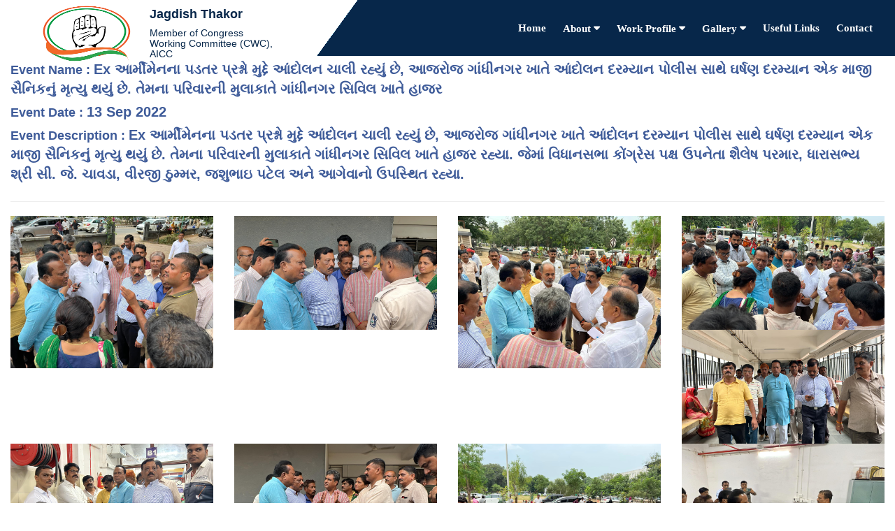

--- FILE ---
content_type: text/html; charset=utf-8
request_url: https://jagdishthakor.com/Gallery/EventGallery/EventPhotos?strEventMstID=250424
body_size: 3921
content:
<!DOCTYPE html>
<html>
<head>
    <meta charset="utf-8" />
    <meta http-equiv="X-UA-Compatible" content="IE=edge">
    
    
    <meta name="viewport" content="width=device-width, initial-scale=1.0, maximum-scale=1.0, user-scalable=no">
    <meta property="og:image" itemprop="image" content="https://jagdishthakor.com/assets/img/congress.png">
    <meta property="og:type" content="website">
    <meta property="og:description" content="Shri Jagdish Thakor is the Member of Congress Working Committee, Indian National Congress Committee & Former President of Gujarat Pradesh Congress Committee. Former Member of Parliament, Patan Loksabha, Former MLA Dahegam and one of the foremost Congress leaders of Gujarat state.">
    <meta name="google-site-verification" content="P9BHgVGYLKJzeCOyRYo395suwzxlnQq1dmP0kh2t5dg" />
    <meta name="robots" content="ALL" />
    <meta name="Distribution" content="GLOBAL" />
    <META NAME="robots" CONTENT="index, follow" />
    <META NAME="GOOGLEBOT" CONTENT="INDEX, FOLLOW" />
    <meta content='1 days' name='revisit' />
    <meta content='1 Days' name='Revisit-after' />
    <meta content='Global' name='Distribution' />
    <meta content='information' name='classification' />
    <meta content='General' name='Rating' />
    <meta content='document' name='resource-type' />
    <meta content='global' name='target' />
    <meta content='follow, all' name='Googlebot-Image' />
    <meta content='follow, all' name='Scooter' />
    <meta content='follow, all' name='msnbot' />
    <META CONTENT='NOODP' Name='msnbot' />
    <meta content='follow, all' name='alexabot' />
    <meta content='follow, all' name='Slurp' />
    <meta content='follow, all' name='ZyBorg' />
    <meta content='follow, all' name='Scooter' />
    <meta content='ALL' name='SPIDERS' />
    <meta content='ALL' name='WEBCRAWLERS' />

    <meta name="description" content="Shri Jagdish Thakor is the Member of Congress Working Committee, Indian National Congress Committee & Former President of Gujarat Pradesh Congress Committee. Former Member of Parliament, Patan Loksabha, Former MLA Dahegam and one of the foremost Congress leaders of Gujarat state." />
    <meta name="Keywords" content="Member of Congress Working Committee, Former President of Gujarat Pradesh Congress Committee,Jadish Thakor Patan,Jagdish Thakor Gujarat,Ex MP Jagdish Thakor Gujarat, Official Jagdish Thakor" />

    <title>Jagdish Thakor - Member of Congress Working Committee (CWC), AICC</title>

    
    <link href="/assets/css/animate.min.css" rel="stylesheet" />
    <link href="/assets/css/perfect-scrollbar.min.css" rel="stylesheet" />
    <link href="/assets/css/jquery-ui.min.css" rel="stylesheet" />
    <link href="/Content/bootstrap.min.css" rel="stylesheet" type="text/css" />
    <link href="/assets/css/bootsnav.css" rel="stylesheet" />
    <link href="https://cdnjs.cloudflare.com/ajax/libs/font-awesome/4.7.0/css/font-awesome.min.css" rel="stylesheet" />
    <link rel="shortcut icon" href="/assets/img/Webicon.png" />
    <link href="/assets/css/owl.carousel.min.css" rel="stylesheet" />
    
    <link href="/Content/Newstyle.css" rel="stylesheet" />
    <link href="/assets/sweetalert2/sweetalert2.min.css" rel="stylesheet" />
    <link href="https://fonts.googleapis.com/css?family=Acme|Josefin+Sans|Varela+Round" rel="stylesheet">

    

    
    

    <script src="/assets/js/jquery.min.js"></script>
    <script src="/Scripts/bootstrap.min.js"></script>
</head>

<body>
    
    
    <div id="myHeader" class="">
    <nav class="navbar" id="navbar">
        <div class="auto-container row" id="menu">
            <div class="col-md-4">
                <div class="navbar-header">
                    <button type="button" class="navbar-toggle" data-toggle="collapse" data-target="#navbar-menu">
                        <i class="fa fa-bars"></i>
                    </button>
                    <div class="navbar-brand">
                        <a  href="/Home/Form">
                            <img src="/assets/img/congress.png" alt="logo">
                        </a>
                        <a class="navbar-heading">
                            <span>Jagdish Thakor</span>
                            <h5><span style="color:#07274a;">Member of Congress Working Committee (CWC), AICC</span></h5>
                        </a>
                    </div>
                </div>
            </div>
            <div id="navbar-menu" class="collapse navbar-collapse flex-row align-items-center justify-content-start col-md-8">
                <div class="header_information">
                    <ul class="navigation nav navbar-nav pull-right">
                        <li><a href="/Home/Form">Home</a></li>
                        
                        <li class="dropdown">
                                <a class="dropdown-toggle" data-toggle="dropdown" href="">About </a>
                                <ul class="dropdown-menu">
                                    <li><a href="/Home/AboutUs">Biography</a></li>
                                    <li><a href="/Home/Journey">Leader's Journey</a></li>
                                </ul>
                            </li>

                        <li class="dropdown">
                            <a class="dropdown-toggle" data-toggle="dropdown" href=""> Work Profile </a>
                            <ul class="dropdown-menu">
                                <li><a href="/Parliament/Work/Speech">Parliament Speech</a></li>
                                <li><a href="/Parliament/Work/SocialActivity">Social</a></li>
                                <li><a href="/Parliament/Work/PoliticalActivity">Political</a></li>
                                
                                
                                <li><a href="/Parliament/Work/Grants">Grants</a></li>
                            </ul>
                        </li>

                        <li class="dropdown">
                            <a class="dropdown-toggle" data-toggle="dropdown" href="">Gallery </a>
                            <ul class="dropdown-menu">
                                <li><a href="/Gallery/EventGallery/EventList">Photo Gallery</a></li>
                                <li><a href="/Gallery/EventGallery/VideoGallery">Video Gallery</a></li>
                                <li><a href="/Gallery/EventGallery/AudioGallery">Audio Gallery</a></li>
                            </ul>
                        </li>
                        <li><a href="/Home/UsefulLinks">Useful Links</a></li>
                        <li><a href="/Home/ContactForm">Contact</a></li>
                        
                    </ul>
                </div>
            </div>
        </div>
    </nav>
</div>
<script>
    window.onscroll = function () { myFunction() };

    var header = document.getElementById("myHeader");
    var sticky = header.offsetTop;

    function myFunction() {
        if (window.pageYOffset > sticky) {
            header.classList.add("sticky-opacity");
        } else {
            header.classList.remove("sticky-opacity");
        }
    }
</script>
    
    

    <div class="container body-content">
        

<div class="row">
    <div class="inner-style">
        <div class="col-md-12">
            <div class="blog_grid_txt">                
                    <label>Event Name : <span id="spneventname"></span> </label> <br />
                    <label>Event Date : <span id="spneventdate"></span> </label> <br />
                    <label id="lbldesc">Event Description : <span id="spneventdescription"></span> </label>                 
                <hr>
            </div>
        </div>
    </div>
</div>

<input type="hidden" value="250424" id="hdneventmstid" />


<div class="row">
    <div class="inner-style">
        <div id="divPhoto"></div>
    </div>
</div>


    </div>
    

    <!-- footer start -->

<footer class="footer">
    <div class="container">
        <div class="row row-60 justify-content-center justify-content-md-between">
            <div class="col-sm-8 col-md-5 col-lg-3">
                <h5 class="footertitle">Get In Touch</h5>
                <ul class="footercolwidth">
                    <li>
                        <a href="tel:+919909480098 " style="color:#fff"><i class="fa fa-phone" style="color:#fff"></i> +91-99 09 48 00 98 </a>
                    </li>
                    <li>
                        <i class="fa fa-map-marker" style="color:#fff"></i> SN Decoration, bh. City corner,<br />opp arjun complex, naroda, Gujarat – India.
                    </li>
                    <li>
                        <a href="mailto:info@avantikainfotech.com" style="color:#fff"><i class="fa fa-envelope" style="color:#fff"></i> jagdishthakormp@gmail.com</a>
                    </li>
                </ul>

            </div>
            <div class="col-sm-9 col-md-6 col-lg-5 col-xl-4">
                <h5 class="footertitle">About Us</h5>
                <p>
                    <strong> Jagdish Thakor </strong> is a Member of Congress Working Committee (CWC), 
                    Indian National Congress Committee (CWC is the Most Esteemed Committee and Highest Decision Making Body of INC) He was a Former President of Gujarat Pradesh Congress Committee & Former Member of Parliament, Patan Loksabha, Former MLA Dahegam.
                 </p>
            </div>
            <div class="col-sm-10 col-md-12 col-lg-3 col-xl-3">
                <h5 class="footertitle">Quick Links</h5>
                <ul class="footermenulist">
                    <li><a href="/Home/Form">Home</a></li>
                    <li><a href="/Home/AboutUs">About Us</a></li>
                    <li><a href="/Home/ContactForm">Contact Us</a></li>
                </ul>

            </div>
        </div>
        <hr>
    </div>
    <div style="padding:10px 0 0 0;">
        <p class="copyrights">
            <span class="copyright-year">
                ©&nbsp;Copyright Jagdish Thakor - Member of Congress Working Committee (CWC), AICC. All Rights Reserved.
            </span>
        </p>
        <div class="row">
            <div class="col-md-12">
                <div class="footercontent" style="text-align:center;">
                    <a href="https://www.facebook.com/jagdishthakormp" class="facebook-icon"><i class="fa fa-facebook"></i></a>
                    <a href="https://twitter.com/jagdishthakormp" class="twitter-icon"><i class="fa fa-twitter"></i></a>
                    <a href="http://www.youtube.com/user/jagdishthakormp" class="youtube-icon"><i class="fa fa-youtube-play youtube"></i></a>
                    <a href="https://www.instagram.com/jagdishthakormp/" class="insta-icon"><i class="fa fa-instagram instagram"></i></a>
                </div>
                <p class="copyrights">Designed &amp; Developed&nbsp;By&nbsp;<a style="color:#fff;font-weight:bold;" href="https://www.avantikainfotech.com/">Avantika Infotech</a></p>
                
            </div>
        </div>
    </div>
</footer>

<!-- footer End -->

    <script src="/assets/js/perfect-scrollbar.jquery.min.js"></script>
    <script src="/assets/js/main.js"></script>

    <script src="/assets/sweetalert2/sweetalert2.min.js"></script>
    <script src="/assets/js/bootsnav.js"></script>
    <script src="/assets/js/owl.carousel.js"></script>

    <script type="text/javascript">
        $(document).ready(function () {
            //initialize the javascript
            App.init();
        });
    </script>

    <!-- Global site tag (gtag.js) - Google Analytics -->
    <script async src="https://www.googletagmanager.com/gtag/js?id=UA-168708184-1"></script>
    <script>
        window.dataLayer = window.dataLayer || [];
        function gtag() { dataLayer.push(arguments); }
        gtag('js', new Date());

        gtag('config', 'UA-168708184-1');
    </script>

    <script language="javascript" type="text/javascript">
        var clicked = false;
        function CheckBrowser() {
            if (clicked == false) {
                //Browser closed
            }
            else {
                //redirected
                clicked = false;
            }
        }
        function bodyUnload() {
            if (clicked == false)//browser is closed
            {
                var request = GetRequest();
                request.open("POST", "../Logout", false);
                request.send();
            }
        }
        function GetRequest() {
            var xmlhttp;
            if (window.XMLHttpRequest) {// code for IE7+, Firefox, Chrome, Opera, Safari
                xmlhttp = new XMLHttpRequest();
            }
            else {// code for IE6, IE5
                xmlhttp = new ActiveXObject("Microsoft.XMLHTTP");
            }
            return xmlhttp;
        }
    </script>

    
    <script src="/scripts/Gallery/EventPhotoGallery.js"></script>

</body>
</html>

--- FILE ---
content_type: text/css
request_url: https://jagdishthakor.com/Content/bootstrap.min.css
body_size: 31329
content:
/* NUGET: BEGIN LICENSE TEXT * * Microsoft grants you the right to use these script files for the sole * purpose of either: (i) interacting through your browser with the Microsoft * website or online service, subject to the applicable licensing or use * terms;
 or (ii) using the files as included with a Microsoft product subject * to that product's license terms. Microsoft reserves all other rights to the * files not expressly granted by Microsoft, whether by implication, estoppel * or otherwise. The notices and licenses below are for informational purposes only. * * NUGET: END LICENSE TEXT */
/*! * Bootstrap v3.0.0 * * Copyright 2013 Twitter, Inc * Licensed under the Apache License v2.0 * http://www.apache.org/licenses/LICENSE-2.0 * * Designed and built with all the love in the world by @mdo and @fat. */
/*! normalize.css v2.1.0 | MIT License | git.io/normalize */
article,aside,details,figcaption,figure,footer,header,hgroup,main,nav,section,summary{
    display:block
}
audio,canvas,video{
    display:inline-block
}
audio:not([controls]){
    display:none;
    height:0
}
[hidden]{
    display:none
}
html{
    font-family:sans-serif;
    -webkit-text-size-adjust:100%;
    -ms-text-size-adjust:100%
}
body{
    margin:0
}
a:focus{
    outline:thin dotted
}
a:active,a:hover{
    outline:0
}
h1{
    margin:.67em 0;
    font-size:2em
}
abbr[title]{
    border-bottom:1px dotted
}
b,strong{
    font-weight:bold
}
dfn{
    font-style:italic
}
hr{
    height:0;
    -moz-box-sizing:content-box;
    box-sizing:content-box
}
mark{
    color:#000;
    background:#ff0
}
code,kbd,pre,samp{
    font-family:monospace,serif;
    font-size:1em
}
pre{
    white-space:pre-wrap
}
q{
    quotes:"\201C" "\201D" "\2018" "\2019"
}
small{
    font-size:80%
}
sub,sup{
    position:relative;
    font-size:75%;
    line-height:0;
    vertical-align:baseline
}
sup{
    top:-0.5em
}
sub{
    bottom:-0.25em
}
img{
    border:0
}
svg:not(:root){
    overflow:hidden
}
figure{
    margin:0
}
fieldset{
    padding:.35em .625em .75em;
    margin:0 2px;
    border:1px solid #c0c0c0
}
legend{
    padding:0;
    border:0
}
button,input,select,textarea{
    margin:0;
    font-family:inherit;
    font-size:100%
}
button,input{
    line-height:normal
}
button,select{
    text-transform:none
}
button,html input[type="button"],input[type="reset"],input[type="submit"]{
    cursor:pointer;
    -webkit-appearance:button
}
button[disabled],html input[disabled]{
    cursor:default
}
input[type="checkbox"],input[type="radio"]{
    padding:0;
    box-sizing:border-box
}
input[type="search"]{
    -webkit-box-sizing:content-box;
    -moz-box-sizing:content-box;
    box-sizing:content-box;
    -webkit-appearance:textfield
}
input[type="search"]::-webkit-search-cancel-button,input[type="search"]::-webkit-search-decoration{
    -webkit-appearance:none
}
button::-moz-focus-inner,input::-moz-focus-inner{
    padding:0;
    border:0
}
textarea{
    overflow:auto;
    vertical-align:top
}
table{
    border-collapse:collapse;
    border-spacing:0
}
@media print{
    *{
        color:#000!important;
        text-shadow:none!important;
        background:transparent!important;
        box-shadow:none!important
    }
    a,a:visited{
        text-decoration:underline
    }
    a[href]:after{
        content:" (" attr(href) ")"
    }
    abbr[title]:after{
        content:" (" attr(title) ")"
    }
    .ir a:after,a[href^="javascript:"]:after,a[href^="#"]:after{
        content:""
    }
    pre,blockquote{
        border:1px solid #999;
        page-break-inside:avoid
    }
    thead{
        display:table-header-group
    }
    tr,img{
        page-break-inside:avoid
    }
    img{
        max-width:100%!important
    }
    @page{
        margin:2cm .5cm
    }
    p,h2,h3{
        orphans:3;
        widows:3
    }
    h2,h3{
        page-break-after:avoid
    }
    .navbar{
        display:none
    }
    .table td,.table th{
        background-color:#fff!important
    }
    .btn>.caret,.dropup>.btn>.caret{
        border-top-color:#000!important
    }
    .label{
        border:1px solid #000
    }
    .table{
        border-collapse:collapse!important
    }
    .table-bordered th,.table-bordered td{
        border:1px solid #ddd!important
    }
}
*,*:before,*:after{
    -webkit-box-sizing:border-box;
    -moz-box-sizing:border-box;
    box-sizing:border-box
}
html{
    font-size:62.5%;
    -webkit-tap-highlight-color:rgba(0,0,0,0)
}
body{
    font-family:"Helvetica Neue",Helvetica,Arial,sans-serif;
    font-size:14px;
    line-height:1.428571429;
    color:#333;
    background-color:#fff
}
input,button,select,textarea{
    font-family:inherit;
    font-size:inherit;
    line-height:inherit
}
button,input,select[multiple],textarea{
    background-image:none
}
a{
    color:#428bca;
    text-decoration:none
}
a:hover,a:focus{
    color:#2a6496;
    text-decoration:underline
}
a:focus{
    outline:thin dotted #333;
    outline:5px auto -webkit-focus-ring-color;
    outline-offset:-2px
}
img{
    vertical-align:middle
}
.img-responsive{
    display:block;
    height:auto;
    max-width:100%
}
.img-rounded{
    border-radius:6px
}
.img-thumbnail{
    display:inline-block;
    height:auto;
    max-width:100%;
    padding:4px;
    line-height:1.428571429;
    background-color:#fff;
    border:1px solid #ddd;
    border-radius:4px;
    -webkit-transition:all .2s ease-in-out;
    transition:all .2s ease-in-out
}
.img-circle{
    border-radius:50%
}
hr{
    margin-top:20px;
    margin-bottom:20px;
    border:0;
    border-top:1px solid #eee
}
.sr-only{
    position:absolute;
    width:1px;
    height:1px;
    padding:0;
    margin:-1px;
    overflow:hidden;
    clip:rect(0 0 0 0);
    border:0
}
p{
    margin:0 0 10px
}
.lead{
    margin-bottom:20px;
    font-size:16.099999999999998px;
    font-weight:200;
    line-height:1.4
}
@media(min-width:768px){
    .lead{
        font-size:21px
    }
}
small{
    font-size:85%
}
cite{
    font-style:normal
}
.text-muted{
    color:#999
}
.text-primary{
    color:#428bca
}
.text-warning{
    color:#c09853
}
.text-danger{
    color:#b94a48
}
.text-success{
    color:#468847
}
.text-info{
    color:#3a87ad
}
.text-left{
    text-align:left
}
.text-right{
    text-align:right
}
.text-center{
    text-align:center
}
h1,h2,h3,h4,h5,h6,.h1,.h2,.h3,.h4,.h5,.h6{
    font-family:"Helvetica Neue",Helvetica,Arial,sans-serif;
    font-weight:500;
    line-height:1.1
}
h1 small,h2 small,h3 small,h4 small,h5 small,h6 small,.h1 small,.h2 small,.h3 small,.h4 small,.h5 small,.h6 small{
    font-weight:normal;
    line-height:1;
    color:#999
}
h1,h2,h3{
    margin-top:20px;
    margin-bottom:10px
}
h4,h5,h6{
    margin-top:10px;
    margin-bottom:10px
}
h1,.h1{
    font-size:36px
}
h2,.h2{
    font-size:30px
}
h3,.h3{
    font-size:24px
}
h4,.h4{
    font-size:18px
}
h5,.h5{
    font-size:14px
}
h6,.h6{
    font-size:12px
}
h1 small,.h1 small{
    font-size:24px
}
h2 small,.h2 small{
    font-size:18px
}
h3 small,.h3 small,h4 small,.h4 small{
    font-size:14px
}
.page-header{
    padding-bottom:9px;
    margin:40px 0 20px;
    border-bottom:1px solid #eee
}
ul,ol{
    margin-top:0;
    margin-bottom:10px
}
ul ul,ol ul,ul ol,ol ol{
    margin-bottom:0
}
.list-unstyled{
    padding-left:0;
    list-style:none
}
.list-inline{
    padding-left:0;
    list-style:none
}
.list-inline>li{
    display:inline-block;
    padding-right:5px;
    padding-left:5px
}
dl{
    margin-bottom:20px
}
dt,dd{
    line-height:1.428571429
}
dt{
    font-weight:bold
}
dd{
    margin-left:0
}
@media(min-width:768px){
    .dl-horizontal dt{
        float:left;
        width:160px;
        overflow:hidden;
        clear:left;
        text-align:right;
        text-overflow:ellipsis;
        white-space:nowrap
    }
    .dl-horizontal dd{
        margin-left:180px
    }
    .dl-horizontal dd:before,.dl-horizontal dd:after{
        display:table;
        content:" "
    }
    .dl-horizontal dd:after{
        clear:both
    }
    .dl-horizontal dd:before,.dl-horizontal dd:after{
        display:table;
        content:" "
    }
    .dl-horizontal dd:after{
        clear:both
    }
}
abbr[title],abbr[data-original-title]{
    cursor:help;
    border-bottom:1px dotted #999
}
abbr.initialism{
    font-size:90%;
    text-transform:uppercase
}
blockquote{
    padding:10px 20px;
    margin:0 0 20px;
    /*border-left:5px solid #eee*/
}
blockquote p{
    font-size:17.5px;
    font-weight:300;
    line-height:1.25
}
blockquote p:last-child{
    margin-bottom:0
}
blockquote small{
    display:block;
    line-height:1.428571429;
    color:#999
}
blockquote small:before{
    content:'\2014 \00A0'
}
blockquote.pull-right{
    padding-right:15px;
    padding-left:0;
    border-right:5px solid #eee;
    border-left:0
}
blockquote.pull-right p,blockquote.pull-right small{
    text-align:right
}
blockquote.pull-right small:before{
    content:''
}
blockquote.pull-right small:after{
    content:'\00A0 \2014'
}
q:before,q:after,blockquote:before,blockquote:after{
    content:""
}
address{
    display:block;
    margin-bottom:20px;
    font-style:normal;
    line-height:1.428571429
}
code,pre{
    font-family:Monaco,Menlo,Consolas,"Courier New",monospace
}
code{
    padding:2px 4px;
    font-size:90%;
    color:#c7254e;
    white-space:nowrap;
    background-color:#f9f2f4;
    border-radius:4px
}
pre{
    display:block;
    padding:9.5px;
    margin:0 0 10px;
    font-size:13px;
    line-height:1.428571429;
    color:#333;
    word-break:break-all;
    word-wrap:break-word;
    background-color:#f5f5f5;
    border:1px solid #ccc;
    border-radius:4px
}
pre.prettyprint{
    margin-bottom:20px
}
pre code{
    padding:0;
    font-size:inherit;
    color:inherit;
    white-space:pre-wrap;
    background-color:transparent;
    border:0
}
.pre-scrollable{
    max-height:340px;
    overflow-y:scroll
}
.container{
    padding-right:15px;
    padding-left:15px;
    margin-right:auto;
    margin-left:auto
}
.container:before,.container:after{
    display:table;
    content:" "
}
.container:after{
    clear:both
}
.container:before,.container:after{
    display:table;
    content:" "
}
.container:after{
    clear:both
}
.row{
    margin-right:-15px;
    margin-left:-15px
}
.row:before,.row:after{
    display:table;
    content:" "
}
.row:after{
    clear:both
}
.row:before,.row:after{
    display:table;
    content:" "
}
.row:after{
    clear:both
}
.col-xs-1,.col-xs-2,.col-xs-3,.col-xs-4,.col-xs-5,.col-xs-6,.col-xs-7,.col-xs-8,.col-xs-9,.col-xs-10,.col-xs-11,.col-xs-12,.col-sm-1,.col-sm-2,.col-sm-3,.col-sm-4,.col-sm-5,.col-sm-6,.col-sm-7,.col-sm-8,.col-sm-9,.col-sm-10,.col-sm-11,.col-sm-12,.col-md-1,.col-md-2,.col-md-3,.col-md-4,.col-md-5,.col-md-6,.col-md-7,.col-md-8,.col-md-9,.col-md-10,.col-md-11,.col-md-12,.col-lg-1,.col-lg-2,.col-lg-3,.col-lg-4,.col-lg-5,.col-lg-6,.col-lg-7,.col-lg-8,.col-lg-9,.col-lg-10,.col-lg-11,.col-lg-12{
    position:relative;
    min-height:1px;
    padding-right:15px;
    padding-left:15px
}
.col-xs-1,.col-xs-2,.col-xs-3,.col-xs-4,.col-xs-5,.col-xs-6,.col-xs-7,.col-xs-8,.col-xs-9,.col-xs-10,.col-xs-11{
    float:left
}
.col-xs-1{
    width:8.333333333333332%
}
.col-xs-2{
    width:16.666666666666664%
}
.col-xs-3{
    width:25%
}
.col-xs-4{
    width:33.33333333333333%
}
.col-xs-5{
    width:41.66666666666667%
}
.col-xs-6{
    width:50%
}
.col-xs-7{
    width:58.333333333333336%
}
.col-xs-8{
    width:66.66666666666666%
}
.col-xs-9{
    width:75%
}
.col-xs-10{
    width:83.33333333333334%
}
.col-xs-11{
    width:91.66666666666666%
}
.col-xs-12{
    width:100%
}
@media(min-width:768px){
    .container{
        max-width:750px
    }
    .col-sm-1,.col-sm-2,.col-sm-3,.col-sm-4,.col-sm-5,.col-sm-6,.col-sm-7,.col-sm-8,.col-sm-9,.col-sm-10,.col-sm-11{
        float:left
    }
    .col-sm-1{
        width:8.333333333333332%
    }
    .col-sm-2{
        width:16.666666666666664%
    }
    .col-sm-3{
        width:25%
    }
    .col-sm-4{
        width:33.33333333333333%
    }
    .col-sm-5{
        width:41.66666666666667%
    }
    .col-sm-6{
        width:50%
    }
    .col-sm-7{
        width:58.333333333333336%
    }
    .col-sm-8{
        width:66.66666666666666%
    }
    .col-sm-9{
        width:75%
    }
    .col-sm-10{
        width:83.33333333333334%
    }
    .col-sm-11{
        width:91.66666666666666%
    }
    .col-sm-12{
        width:100%
    }
    .col-sm-push-1{
        left:8.333333333333332%
    }
    .col-sm-push-2{
        left:16.666666666666664%
    }
    .col-sm-push-3{
        left:25%
    }
    .col-sm-push-4{
        left:33.33333333333333%
    }
    .col-sm-push-5{
        left:41.66666666666667%
    }
    .col-sm-push-6{
        left:50%
    }
    .col-sm-push-7{
        left:58.333333333333336%
    }
    .col-sm-push-8{
        left:66.66666666666666%
    }
    .col-sm-push-9{
        left:75%
    }
    .col-sm-push-10{
        left:83.33333333333334%
    }
    .col-sm-push-11{
        left:91.66666666666666%
    }
    .col-sm-pull-1{
        right:8.333333333333332%
    }
    .col-sm-pull-2{
        right:16.666666666666664%
    }
    .col-sm-pull-3{
        right:25%
    }
    .col-sm-pull-4{
        right:33.33333333333333%
    }
    .col-sm-pull-5{
        right:41.66666666666667%
    }
    .col-sm-pull-6{
        right:50%
    }
    .col-sm-pull-7{
        right:58.333333333333336%
    }
    .col-sm-pull-8{
        right:66.66666666666666%
    }
    .col-sm-pull-9{
        right:75%
    }
    .col-sm-pull-10{
        right:83.33333333333334%
    }
    .col-sm-pull-11{
        right:91.66666666666666%
    }
    .col-sm-offset-1{
        margin-left:8.333333333333332%
    }
    .col-sm-offset-2{
        margin-left:16.666666666666664%
    }
    .col-sm-offset-3{
        margin-left:25%
    }
    .col-sm-offset-4{
        margin-left:33.33333333333333%
    }
    .col-sm-offset-5{
        margin-left:41.66666666666667%
    }
    .col-sm-offset-6{
        margin-left:50%
    }
    .col-sm-offset-7{
        margin-left:58.333333333333336%
    }
    .col-sm-offset-8{
        margin-left:66.66666666666666%
    }
    .col-sm-offset-9{
        margin-left:75%
    }
    .col-sm-offset-10{
        margin-left:83.33333333333334%
    }
    .col-sm-offset-11{
        margin-left:91.66666666666666%
    }
}
@media(min-width:992px){
    .container{
        max-width:970px
    }
    .col-md-1,.col-md-2,.col-md-3,.col-md-4,.col-md-5,.col-md-6,.col-md-7,.col-md-8,.col-md-9,.col-md-10,.col-md-11{
        float:left
    }
    .col-md-1{
        width:8.333333333333332%
    }
    .col-md-2{
        width:16.666666666666664%
    }
    .col-md-3{
        width:25%
    }
    .col-md-4{
        width:33.33333333333333%
    }
    .col-md-5{
        width:41.66666666666667%
    }
    .col-md-6{
        width:50%
    }
    .col-md-7{
        width:58.333333333333336%
    }
    .col-md-8{
        width:66.66666666666666%
    }
    .col-md-9{
        width:75%
    }
    .col-md-10{
        width:83.33333333333334%
    }
    .col-md-11{
        width:91.66666666666666%
    }
    .col-md-12{
        width:100%
    }
    .col-md-push-0{
        left:auto
    }
    .col-md-push-1{
        left:8.333333333333332%
    }
    .col-md-push-2{
        left:16.666666666666664%
    }
    .col-md-push-3{
        left:25%
    }
    .col-md-push-4{
        left:33.33333333333333%
    }
    .col-md-push-5{
        left:41.66666666666667%
    }
    .col-md-push-6{
        left:50%
    }
    .col-md-push-7{
        left:58.333333333333336%
    }
    .col-md-push-8{
        left:66.66666666666666%
    }
    .col-md-push-9{
        left:75%
    }
    .col-md-push-10{
        left:83.33333333333334%
    }
    .col-md-push-11{
        left:91.66666666666666%
    }
    .col-md-pull-0{
        right:auto
    }
    .col-md-pull-1{
        right:8.333333333333332%
    }
    .col-md-pull-2{
        right:16.666666666666664%
    }
    .col-md-pull-3{
        right:25%
    }
    .col-md-pull-4{
        right:33.33333333333333%
    }
    .col-md-pull-5{
        right:41.66666666666667%
    }
    .col-md-pull-6{
        right:50%
    }
    .col-md-pull-7{
        right:58.333333333333336%
    }
    .col-md-pull-8{
        right:66.66666666666666%
    }
    .col-md-pull-9{
        right:75%
    }
    .col-md-pull-10{
        right:83.33333333333334%
    }
    .col-md-pull-11{
        right:91.66666666666666%
    }
    .col-md-offset-0{
        margin-left:0
    }
    .col-md-offset-1{
        margin-left:8.333333333333332%
    }
    .col-md-offset-2{
        margin-left:16.666666666666664%
    }
    .col-md-offset-3{
        margin-left:25%
    }
    .col-md-offset-4{
        margin-left:33.33333333333333%
    }
    .col-md-offset-5{
        margin-left:41.66666666666667%
    }
    .col-md-offset-6{
        margin-left:50%
    }
    .col-md-offset-7{
        margin-left:58.333333333333336%
    }
    .col-md-offset-8{
        margin-left:66.66666666666666%
    }
    .col-md-offset-9{
        margin-left:75%
    }
    .col-md-offset-10{
        margin-left:83.33333333333334%
    }
    .col-md-offset-11{
        margin-left:91.66666666666666%
    }
}
@media(min-width:1200px){
    .container{
        max-width:1170px
    }
    .col-lg-1,.col-lg-2,.col-lg-3,.col-lg-4,.col-lg-5,.col-lg-6,.col-lg-7,.col-lg-8,.col-lg-9,.col-lg-10,.col-lg-11{
        float:left
    }
    .col-lg-1{
        width:8.333333333333332%
    }
    .col-lg-2{
        width:16.666666666666664%
    }
    .col-lg-3{
        width:25%
    }
    .col-lg-4{
        width:33.33333333333333%
    }
    .col-lg-5{
        width:41.66666666666667%
    }
    .col-lg-6{
        width:50%
    }
    .col-lg-7{
        width:58.333333333333336%
    }
    .col-lg-8{
        width:66.66666666666666%
    }
    .col-lg-9{
        width:75%
    }
    .col-lg-10{
        width:83.33333333333334%
    }
    .col-lg-11{
        width:91.66666666666666%
    }
    .col-lg-12{
        width:100%
    }
    .col-lg-push-0{
        left:auto
    }
    .col-lg-push-1{
        left:8.333333333333332%
    }
    .col-lg-push-2{
        left:16.666666666666664%
    }
    .col-lg-push-3{
        left:25%
    }
    .col-lg-push-4{
        left:33.33333333333333%
    }
    .col-lg-push-5{
        left:41.66666666666667%
    }
    .col-lg-push-6{
        left:50%
    }
    .col-lg-push-7{
        left:58.333333333333336%
    }
    .col-lg-push-8{
        left:66.66666666666666%
    }
    .col-lg-push-9{
        left:75%
    }
    .col-lg-push-10{
        left:83.33333333333334%
    }
    .col-lg-push-11{
        left:91.66666666666666%
    }
    .col-lg-pull-0{
        right:auto
    }
    .col-lg-pull-1{
        right:8.333333333333332%
    }
    .col-lg-pull-2{
        right:16.666666666666664%
    }
    .col-lg-pull-3{
        right:25%
    }
    .col-lg-pull-4{
        right:33.33333333333333%
    }
    .col-lg-pull-5{
        right:41.66666666666667%
    }
    .col-lg-pull-6{
        right:50%
    }
    .col-lg-pull-7{
        right:58.333333333333336%
    }
    .col-lg-pull-8{
        right:66.66666666666666%
    }
    .col-lg-pull-9{
        right:75%
    }
    .col-lg-pull-10{
        right:83.33333333333334%
    }
    .col-lg-pull-11{
        right:91.66666666666666%
    }
    .col-lg-offset-0{
        margin-left:0
    }
    .col-lg-offset-1{
        margin-left:8.333333333333332%
    }
    .col-lg-offset-2{
        margin-left:16.666666666666664%
    }
    .col-lg-offset-3{
        margin-left:25%
    }
    .col-lg-offset-4{
        margin-left:33.33333333333333%
    }
    .col-lg-offset-5{
        margin-left:41.66666666666667%
    }
    .col-lg-offset-6{
        margin-left:50%
    }
    .col-lg-offset-7{
        margin-left:58.333333333333336%
    }
    .col-lg-offset-8{
        margin-left:66.66666666666666%
    }
    .col-lg-offset-9{
        margin-left:75%
    }
    .col-lg-offset-10{
        margin-left:83.33333333333334%
    }
    .col-lg-offset-11{
        margin-left:91.66666666666666%
    }
}
table{
    max-width:100%;
    background-color:transparent
}
th{
    text-align:left
}
.table{
    width:100%;
    margin-bottom:20px
}
.table thead>tr>th,.table tbody>tr>th,.table tfoot>tr>th,.table thead>tr>td,.table tbody>tr>td,.table tfoot>tr>td{
    padding:8px;
    line-height:1.428571429;
    vertical-align:top;
    border-top:1px solid #ddd
}
.table thead>tr>th{
    vertical-align:bottom;
    /*border-bottom:2px solid #ddd;*/
    border-bottom:1px solid #ddd;
}
.table caption+thead tr:first-child th,.table colgroup+thead tr:first-child th,.table thead:first-child tr:first-child th,.table caption+thead tr:first-child td,.table colgroup+thead tr:first-child td,.table thead:first-child tr:first-child td{
    border-top:0
}
.table tbody+tbody{
    /*border-top:2px solid #ddd*/
    border-top:1px solid #ddd;
}
.table .table{
    background-color:#fff
}
.table-condensed thead>tr>th,.table-condensed tbody>tr>th,.table-condensed tfoot>tr>th,.table-condensed thead>tr>td,.table-condensed tbody>tr>td,.table-condensed tfoot>tr>td{
    padding:5px
}
.table-bordered{
    /*border:1px solid #ddd*/
    border:1px solid #3E5B99;
}
.table-bordered>thead>tr>th,.table-bordered>tbody>tr>th,.table-bordered>tfoot>tr>th,.table-bordered>thead>tr>td,.table-bordered>tbody>tr>td,.table-bordered>tfoot>tr>td{
    /*border:1px solid #ddd;*/
    border:1px solid #3E5B99;
    border-bottom:0px;
    
}
.table-bordered>thead>tr>th,.table-bordered>thead>tr>td{
    border-bottom-width:2px
}
.table-striped>tbody>tr:nth-child(odd)>td,.table-striped>tbody>tr:nth-child(odd)>th{
    background-color:#f9f9f9
}
.table-hover>tbody>tr:hover>td,.table-hover>tbody>tr:hover>th{
    background-color:#f5f5f5
}
table col[class*="col-"]{
    display:table-column;
    float:none
}
table td[class*="col-"],table th[class*="col-"]{
    display:table-cell;
    float:none
}
.table>thead>tr>td.active,.table>tbody>tr>td.active,.table>tfoot>tr>td.active,.table>thead>tr>th.active,.table>tbody>tr>th.active,.table>tfoot>tr>th.active,.table>thead>tr.active>td,.table>tbody>tr.active>td,.table>tfoot>tr.active>td,.table>thead>tr.active>th,.table>tbody>tr.active>th,.table>tfoot>tr.active>th{
    background-color:#f5f5f5
}
.table>thead>tr>td.success,.table>tbody>tr>td.success,.table>tfoot>tr>td.success,.table>thead>tr>th.success,.table>tbody>tr>th.success,.table>tfoot>tr>th.success,.table>thead>tr.success>td,.table>tbody>tr.success>td,.table>tfoot>tr.success>td,.table>thead>tr.success>th,.table>tbody>tr.success>th,.table>tfoot>tr.success>th{
    background-color:#dff0d8;
    border-color:#d6e9c6
}
.table-hover>tbody>tr>td.success:hover,.table-hover>tbody>tr>th.success:hover,.table-hover>tbody>tr.success:hover>td{
    background-color:#d0e9c6;
    border-color:#c9e2b3
}
.table>thead>tr>td.danger,.table>tbody>tr>td.danger,.table>tfoot>tr>td.danger,.table>thead>tr>th.danger,.table>tbody>tr>th.danger,.table>tfoot>tr>th.danger,.table>thead>tr.danger>td,.table>tbody>tr.danger>td,.table>tfoot>tr.danger>td,.table>thead>tr.danger>th,.table>tbody>tr.danger>th,.table>tfoot>tr.danger>th{
    background-color:#f2dede;
    border-color:#eed3d7
}
.table-hover>tbody>tr>td.danger:hover,.table-hover>tbody>tr>th.danger:hover,.table-hover>tbody>tr.danger:hover>td{
    background-color:#ebcccc;
    border-color:#e6c1c7
}
.table>thead>tr>td.warning,.table>tbody>tr>td.warning,.table>tfoot>tr>td.warning,.table>thead>tr>th.warning,.table>tbody>tr>th.warning,.table>tfoot>tr>th.warning,.table>thead>tr.warning>td,.table>tbody>tr.warning>td,.table>tfoot>tr.warning>td,.table>thead>tr.warning>th,.table>tbody>tr.warning>th,.table>tfoot>tr.warning>th{
    background-color:#fcf8e3;
    border-color:#fbeed5
}
.table-hover>tbody>tr>td.warning:hover,.table-hover>tbody>tr>th.warning:hover,.table-hover>tbody>tr.warning:hover>td{
    background-color:#faf2cc;
    border-color:#f8e5be
}
@media(max-width:768px){
    .table-responsive{
        width:100%;
        margin-bottom:15px;
        overflow-x:scroll;
        overflow-y:hidden;
        border:1px solid #ddd
    }
    .table-responsive>.table{
        margin-bottom:0;
        background-color:#fff
    }
    .table-responsive>.table>thead>tr>th,.table-responsive>.table>tbody>tr>th,.table-responsive>.table>tfoot>tr>th,.table-responsive>.table>thead>tr>td,.table-responsive>.table>tbody>tr>td,.table-responsive>.table>tfoot>tr>td{
        white-space:nowrap
    }
    .table-responsive>.table-bordered{
        border:0
    }
    .table-responsive>.table-bordered>thead>tr>th:first-child,.table-responsive>.table-bordered>tbody>tr>th:first-child,.table-responsive>.table-bordered>tfoot>tr>th:first-child,.table-responsive>.table-bordered>thead>tr>td:first-child,.table-responsive>.table-bordered>tbody>tr>td:first-child,.table-responsive>.table-bordered>tfoot>tr>td:first-child{
        border-left:0
    }
    .table-responsive>.table-bordered>thead>tr>th:last-child,.table-responsive>.table-bordered>tbody>tr>th:last-child,.table-responsive>.table-bordered>tfoot>tr>th:last-child,.table-responsive>.table-bordered>thead>tr>td:last-child,.table-responsive>.table-bordered>tbody>tr>td:last-child,.table-responsive>.table-bordered>tfoot>tr>td:last-child{
        border-right:0
    }
    .table-responsive>.table-bordered>thead>tr:last-child>th,.table-responsive>.table-bordered>tbody>tr:last-child>th,.table-responsive>.table-bordered>tfoot>tr:last-child>th,.table-responsive>.table-bordered>thead>tr:last-child>td,.table-responsive>.table-bordered>tbody>tr:last-child>td,.table-responsive>.table-bordered>tfoot>tr:last-child>td{
        border-bottom:0
    }
}
fieldset{
    padding:0;
    margin:0;
    border:0
}
legend{
    display:block;
    width:100%;
    padding:0;
    margin-bottom:20px;
    font-size:21px;
    line-height:inherit;
    color:#333;
    border:0;
    border-bottom:1px solid #e5e5e5
}
label{
    display:inline-block;
    margin-bottom:5px;
    font-weight:bold
}
input[type="search"]{
    -webkit-box-sizing:border-box;
    -moz-box-sizing:border-box;
    box-sizing:border-box
}
input[type="radio"],input[type="checkbox"]{
    margin:4px 0 0;
    margin-top:1px \9;
    line-height:normal
}
input[type="file"]{
    display:block
}
select[multiple],select[size]{
    height:auto
}
select optgroup{
    font-family:inherit;
    font-size:inherit;
    font-style:inherit
}
input[type="file"]:focus,input[type="radio"]:focus,input[type="checkbox"]:focus{
    outline:thin dotted #333;
    outline:5px auto -webkit-focus-ring-color;
    outline-offset:-2px
}
input[type="number"]::-webkit-outer-spin-button,input[type="number"]::-webkit-inner-spin-button{
    height:auto
}
.form-control:-moz-placeholder{
    color:#999
}
.form-control::-moz-placeholder{
    color:#999
}
.form-control:-ms-input-placeholder{
    color:#999
}
.form-control::-webkit-input-placeholder{
    color:#999
}
.form-control{
    display:block;
    width:100%;
    height:34px;
    padding:6px 12px;
    font-size:14px;
    line-height:1.428571429;
    color:#555;
    vertical-align:middle;
    background-color:#fff;
    border:1px solid #ccc;
    border-radius:4px;
    -webkit-box-shadow:inset 0 1px 1px rgba(0,0,0,0.075);
    box-shadow:inset 0 1px 1px rgba(0,0,0,0.075);
    -webkit-transition:border-color ease-in-out .15s,box-shadow ease-in-out .15s;
    transition:border-color ease-in-out .15s,box-shadow ease-in-out .15s
}
.form-control:focus{
    border-color:#66afe9;
    outline:0;
    -webkit-box-shadow:inset 0 1px 1px rgba(0,0,0,0.075),0 0 8px rgba(102,175,233,0.6);
    box-shadow:inset 0 1px 1px rgba(0,0,0,0.075),0 0 8px rgba(102,175,233,0.6)
}
.form-control[disabled],.form-control[readonly],fieldset[disabled] .form-control{
    cursor:not-allowed;
    background-color:#eee
}
textarea.form-control{
    height:auto
}
.form-group{
    margin-bottom:15px
}
.radio,.checkbox{
    display:block;
    min-height:20px;
    padding-left:20px;
    margin-top:10px;
    margin-bottom:10px;
    vertical-align:middle
}
.radio label,.checkbox label{
    display:inline;
    margin-bottom:0;
    font-weight:normal;
    cursor:pointer
}
.radio input[type="radio"],.radio-inline input[type="radio"],.checkbox input[type="checkbox"],.checkbox-inline input[type="checkbox"]{
    float:left;
    margin-left:-20px
}
.radio+.radio,.checkbox+.checkbox{
    margin-top:-5px
}
.radio-inline,.checkbox-inline{
    display:inline-block;
    padding-left:20px;
    margin-bottom:0;
    font-weight:normal;
    vertical-align:middle;
    cursor:pointer
}
.radio-inline+.radio-inline,.checkbox-inline+.checkbox-inline{
    margin-top:0;
    margin-left:10px
}
input[type="radio"][disabled],input[type="checkbox"][disabled],.radio[disabled],.radio-inline[disabled],.checkbox[disabled],.checkbox-inline[disabled],fieldset[disabled] input[type="radio"],fieldset[disabled] input[type="checkbox"],fieldset[disabled] .radio,fieldset[disabled] .radio-inline,fieldset[disabled] .checkbox,fieldset[disabled] .checkbox-inline{
    cursor:not-allowed
}
.input-sm{
    height:30px;
    padding:5px 10px;
    font-size:12px;
    line-height:1.5;
    border-radius:3px
}
select.input-sm{
    height:30px;
    line-height:30px
}
textarea.input-sm{
    height:auto
}
.input-lg{
    height:45px;
    padding:10px 16px;
    font-size:18px;
    line-height:1.33;
    border-radius:6px
}
select.input-lg{
    height:45px;
    line-height:45px
}
textarea.input-lg{
    height:auto
}
.has-warning .help-block,.has-warning .control-label{
    color:#c09853
}
.has-warning .form-control{
    border-color:#c09853;
    -webkit-box-shadow:inset 0 1px 1px rgba(0,0,0,0.075);
    box-shadow:inset 0 1px 1px rgba(0,0,0,0.075)
}
.has-warning .form-control:focus{
    border-color:#a47e3c;
    -webkit-box-shadow:inset 0 1px 1px rgba(0,0,0,0.075),0 0 6px #dbc59e;
    box-shadow:inset 0 1px 1px rgba(0,0,0,0.075),0 0 6px #dbc59e
}
.has-warning .input-group-addon{
    color:#c09853;
    background-color:#fcf8e3;
    border-color:#c09853
}
.has-error .help-block,.has-error .control-label{
    color:#b94a48
}
.has-error .form-control{
    border-color:#b94a48;
    -webkit-box-shadow:inset 0 1px 1px rgba(0,0,0,0.075);
    box-shadow:inset 0 1px 1px rgba(0,0,0,0.075)
}
.has-error .form-control:focus{
    border-color:#953b39;
    -webkit-box-shadow:inset 0 1px 1px rgba(0,0,0,0.075),0 0 6px #d59392;
    box-shadow:inset 0 1px 1px rgba(0,0,0,0.075),0 0 6px #d59392
}
.has-error .input-group-addon{
    color:#b94a48;
    background-color:#f2dede;
    border-color:#b94a48
}
.has-success .help-block,.has-success .control-label{
    color:#468847
}
.has-success .form-control{
    border-color:#468847;
    -webkit-box-shadow:inset 0 1px 1px rgba(0,0,0,0.075);
    box-shadow:inset 0 1px 1px rgba(0,0,0,0.075)
}
.has-success .form-control:focus{
    border-color:#356635;
    -webkit-box-shadow:inset 0 1px 1px rgba(0,0,0,0.075),0 0 6px #7aba7b;
    box-shadow:inset 0 1px 1px rgba(0,0,0,0.075),0 0 6px #7aba7b
}
.has-success .input-group-addon{
    color:#468847;
    background-color:#dff0d8;
    border-color:#468847
}
.form-control-static{
    padding-top:7px;
    margin-bottom:0
}
.help-block{
    display:block;
    margin-top:5px;
    margin-bottom:10px;
    color:#737373
}
@media(min-width:768px){
    .form-inline .form-group{
        display:inline-block;
        margin-bottom:0;
        vertical-align:middle
    }
    .form-inline .form-control{
        display:inline-block
    }
    .form-inline .radio,.form-inline .checkbox{
        display:inline-block;
        padding-left:0;
        margin-top:0;
        margin-bottom:0
    }
    .form-inline .radio input[type="radio"],.form-inline .checkbox input[type="checkbox"]{
        float:none;
        margin-left:0
    }
}
.form-horizontal .control-label,.form-horizontal .radio,.form-horizontal .checkbox,.form-horizontal .radio-inline,.form-horizontal .checkbox-inline{
    padding-top:7px;
    margin-top:0;
    margin-bottom:0
}
.form-horizontal .form-group{
    margin-right:-15px;
    margin-left:-15px
}
.form-horizontal .form-group:before,.form-horizontal .form-group:after{
    display:table;
    content:" "
}
.form-horizontal .form-group:after{
    clear:both
}
.form-horizontal .form-group:before,.form-horizontal .form-group:after{
    display:table;
    content:" "
}
.form-horizontal .form-group:after{
    clear:both
}
@media(min-width:768px){
    .form-horizontal .control-label{
        text-align:right
    }
}
.btn{
    display:inline-block;
    padding:6px 12px;
    margin-bottom:0;
    font-size:14px;
    font-weight:normal;
    line-height:1.428571429;
    text-align:center;
    white-space:nowrap;
    vertical-align:middle;
    cursor:pointer;
    border:1px solid transparent;
    border-radius:4px;
    -webkit-user-select:none;
    -moz-user-select:none;
    -ms-user-select:none;
    -o-user-select:none;
    user-select:none
}
.btn:focus{
    outline:thin dotted #333;
    outline:5px auto -webkit-focus-ring-color;
    outline-offset:-2px
}
.btn:hover,.btn:focus{
    color:#333;
    text-decoration:none
}
.btn:active,.btn.active{
    background-image:none;
    outline:0;
    -webkit-box-shadow:inset 0 3px 5px rgba(0,0,0,0.125);
    box-shadow:inset 0 3px 5px rgba(0,0,0,0.125)
}
.btn.disabled,.btn[disabled],fieldset[disabled] .btn{
    pointer-events:none;
    cursor:not-allowed;
    opacity:.65;
    filter:alpha(opacity=65);
    -webkit-box-shadow:none;
    box-shadow:none
}
.btn-default{
    color:#333;
    background-color:#fff;
    border-color:#ccc
}
.btn-default:hover,.btn-default:focus,.btn-default:active,.btn-default.active,.open .dropdown-toggle.btn-default{
    color:#333;
    background-color:#ebebeb;
    border-color:#adadad
}
.btn-default:active,.btn-default.active,.open .dropdown-toggle.btn-default{
    background-image:none
}
.btn-default.disabled,.btn-default[disabled],fieldset[disabled] .btn-default,.btn-default.disabled:hover,.btn-default[disabled]:hover,fieldset[disabled] .btn-default:hover,.btn-default.disabled:focus,.btn-default[disabled]:focus,fieldset[disabled] .btn-default:focus,.btn-default.disabled:active,.btn-default[disabled]:active,fieldset[disabled] .btn-default:active,.btn-default.disabled.active,.btn-default[disabled].active,fieldset[disabled] .btn-default.active{
    background-color:#fff;
    border-color:#ccc
}
.btn-primary{
    color:#fff;
    background-color:#428bca;
    border-color:#357ebd
}
.btn-primary:hover,.btn-primary:focus,.btn-primary:active,.btn-primary.active,.open .dropdown-toggle.btn-primary{
    color:#fff;
    background-color:#3276b1;
    border-color:#285e8e
}
.btn-primary:active,.btn-primary.active,.open .dropdown-toggle.btn-primary{
    background-image:none
}
.btn-primary.disabled,.btn-primary[disabled],fieldset[disabled] .btn-primary,.btn-primary.disabled:hover,.btn-primary[disabled]:hover,fieldset[disabled] .btn-primary:hover,.btn-primary.disabled:focus,.btn-primary[disabled]:focus,fieldset[disabled] .btn-primary:focus,.btn-primary.disabled:active,.btn-primary[disabled]:active,fieldset[disabled] .btn-primary:active,.btn-primary.disabled.active,.btn-primary[disabled].active,fieldset[disabled] .btn-primary.active{
    background-color:#428bca;
    border-color:#357ebd
}
.btn-warning{
    color:#fff;
    background-color:#f0ad4e;
    border-color:#eea236
}
.btn-warning:hover,.btn-warning:focus,.btn-warning:active,.btn-warning.active,.open .dropdown-toggle.btn-warning{
    color:#fff;
    background-color:#ed9c28;
    border-color:#d58512
}
.btn-warning:active,.btn-warning.active,.open .dropdown-toggle.btn-warning{
    background-image:none
}
.btn-warning.disabled,.btn-warning[disabled],fieldset[disabled] .btn-warning,.btn-warning.disabled:hover,.btn-warning[disabled]:hover,fieldset[disabled] .btn-warning:hover,.btn-warning.disabled:focus,.btn-warning[disabled]:focus,fieldset[disabled] .btn-warning:focus,.btn-warning.disabled:active,.btn-warning[disabled]:active,fieldset[disabled] .btn-warning:active,.btn-warning.disabled.active,.btn-warning[disabled].active,fieldset[disabled] .btn-warning.active{
    background-color:#f0ad4e;
    border-color:#eea236
}
.btn-danger{
    color:#fff;
    background-color:#d9534f;
    border-color:#d43f3a
}
.btn-danger:hover,.btn-danger:focus,.btn-danger:active,.btn-danger.active,.open .dropdown-toggle.btn-danger{
    color:#fff;
    background-color:#d2322d;
    border-color:#ac2925
}
.btn-danger:active,.btn-danger.active,.open .dropdown-toggle.btn-danger{
    background-image:none
}
.btn-danger.disabled,.btn-danger[disabled],fieldset[disabled] .btn-danger,.btn-danger.disabled:hover,.btn-danger[disabled]:hover,fieldset[disabled] .btn-danger:hover,.btn-danger.disabled:focus,.btn-danger[disabled]:focus,fieldset[disabled] .btn-danger:focus,.btn-danger.disabled:active,.btn-danger[disabled]:active,fieldset[disabled] .btn-danger:active,.btn-danger.disabled.active,.btn-danger[disabled].active,fieldset[disabled] .btn-danger.active{
    background-color:#d9534f;
    border-color:#d43f3a
}
.btn-success{
    color:#fff;
    background-color:#5cb85c;
    border-color:#4cae4c
}
.btn-success:hover,.btn-success:focus,.btn-success:active,.btn-success.active,.open .dropdown-toggle.btn-success{
    color:#fff;
    background-color:#47a447;
    border-color:#398439
}
.btn-success:active,.btn-success.active,.open .dropdown-toggle.btn-success{
    background-image:none
}
.btn-success.disabled,.btn-success[disabled],fieldset[disabled] .btn-success,.btn-success.disabled:hover,.btn-success[disabled]:hover,fieldset[disabled] .btn-success:hover,.btn-success.disabled:focus,.btn-success[disabled]:focus,fieldset[disabled] .btn-success:focus,.btn-success.disabled:active,.btn-success[disabled]:active,fieldset[disabled] .btn-success:active,.btn-success.disabled.active,.btn-success[disabled].active,fieldset[disabled] .btn-success.active{
    background-color:#5cb85c;
    border-color:#4cae4c
}
.btn-info{
    color:#fff;
    background-color:#5bc0de;
    border-color:#46b8da
}
.btn-info:hover,.btn-info:focus,.btn-info:active,.btn-info.active,.open .dropdown-toggle.btn-info{
    color:#fff;
    background-color:#39b3d7;
    border-color:#269abc
}
.btn-info:active,.btn-info.active,.open .dropdown-toggle.btn-info{
    background-image:none
}
.btn-info.disabled,.btn-info[disabled],fieldset[disabled] .btn-info,.btn-info.disabled:hover,.btn-info[disabled]:hover,fieldset[disabled] .btn-info:hover,.btn-info.disabled:focus,.btn-info[disabled]:focus,fieldset[disabled] .btn-info:focus,.btn-info.disabled:active,.btn-info[disabled]:active,fieldset[disabled] .btn-info:active,.btn-info.disabled.active,.btn-info[disabled].active,fieldset[disabled] .btn-info.active{
    background-color:#5bc0de;
    border-color:#46b8da
}
.btn-link{
    font-weight:normal;
    color:#428bca;
    cursor:pointer;
    border-radius:0
}
.btn-link,.btn-link:active,.btn-link[disabled],fieldset[disabled] .btn-link{
    background-color:transparent;
    -webkit-box-shadow:none;
    box-shadow:none
}
.btn-link,.btn-link:hover,.btn-link:focus,.btn-link:active{
    border-color:transparent
}
.btn-link:hover,.btn-link:focus{
    color:#2a6496;
    text-decoration:underline;
    background-color:transparent
}
.btn-link[disabled]:hover,fieldset[disabled] .btn-link:hover,.btn-link[disabled]:focus,fieldset[disabled] .btn-link:focus{
    color:#999;
    text-decoration:none
}
.btn-lg{
    padding:10px 16px;
    font-size:18px;
    line-height:1.33;
    border-radius:6px
}
.btn-sm,.btn-xs{
    padding:5px 10px;
    font-size:12px;
    line-height:1.5;
    border-radius:3px
}
.btn-xs{
    padding:1px 5px
}
.btn-block{
    display:block;
    width:100%;
    padding-right:0;
    padding-left:0
}
.btn-block+.btn-block{
    margin-top:5px
}
input[type="submit"].btn-block,input[type="reset"].btn-block,input[type="button"].btn-block{
    width:100%
}
.fade{
    opacity:0;
    -webkit-transition:opacity .15s linear;
    transition:opacity .15s linear
}
.fade.in{
    opacity:1
}
.collapse{
    display:none
}
.collapse.in{
    display:block
}
.collapsing{
    position:relative;
    height:0;
    overflow:hidden;
    -webkit-transition:height .35s ease;
    transition:height .35s ease
}
@font-face{
    font-family:'Glyphicons Halflings';
    src:url('../fonts/glyphicons-halflings-regular.eot');
    src:url('../fonts/glyphicons-halflings-regular.eot?#iefix') format('embedded-opentype'),url('../fonts/glyphicons-halflings-regular.woff') format('woff'),url('../fonts/glyphicons-halflings-regular.ttf') format('truetype'),url('../fonts/glyphicons-halflings-regular.svg#glyphicons-halflingsregular') format('svg')
}
.glyphicon{
    position:relative;
    top:1px;
    display:inline-block;
    font-family:'Glyphicons Halflings';
    -webkit-font-smoothing:antialiased;
    font-style:normal;
    font-weight:normal;
    line-height:1
}
.glyphicon-asterisk:before{
    content:"\2a"
}
.glyphicon-plus:before{
    content:"\2b"
}
.glyphicon-euro:before{
    content:"\20ac"
}
.glyphicon-minus:before{
    content:"\2212"
}
.glyphicon-cloud:before{
    content:"\2601"
}
.glyphicon-envelope:before{
    content:"\2709"
}
.glyphicon-pencil:before{
    content:"\270f"
}
.glyphicon-glass:before{
    content:"\e001"
}
.glyphicon-music:before{
    content:"\e002"
}
.glyphicon-search:before{
    content:"\e003"
}
.glyphicon-heart:before{
    content:"\e005"
}
.glyphicon-star:before{
    content:"\e006"
}
.glyphicon-star-empty:before{
    content:"\e007"
}
.glyphicon-user:before{
    content:"\e008"
}
.glyphicon-film:before{
    content:"\e009"
}
.glyphicon-th-large:before{
    content:"\e010"
}
.glyphicon-th:before{
    content:"\e011"
}
.glyphicon-th-list:before{
    content:"\e012"
}
.glyphicon-ok:before{
    content:"\e013"
}
.glyphicon-remove:before{
    content:"\e014"
}
.glyphicon-zoom-in:before{
    content:"\e015"
}
.glyphicon-zoom-out:before{
    content:"\e016"
}
.glyphicon-off:before{
    content:"\e017"
}
.glyphicon-signal:before{
    content:"\e018"
}
.glyphicon-cog:before{
    content:"\e019"
}
.glyphicon-trash:before{
    content:"\e020"
}
.glyphicon-home:before{
    content:"\e021"
}
.glyphicon-file:before{
    content:"\e022"
}
.glyphicon-time:before{
    content:"\e023"
}
.glyphicon-road:before{
    content:"\e024"
}
.glyphicon-download-alt:before{
    content:"\e025"
}
.glyphicon-download:before{
    content:"\e026"
}
.glyphicon-upload:before{
    content:"\e027"
}
.glyphicon-inbox:before{
    content:"\e028"
}
.glyphicon-play-circle:before{
    content:"\e029"
}
.glyphicon-repeat:before{
    content:"\e030"
}
.glyphicon-refresh:before{
    content:"\e031"
}
.glyphicon-list-alt:before{
    content:"\e032"
}
.glyphicon-flag:before{
    content:"\e034"
}
.glyphicon-headphones:before{
    content:"\e035"
}
.glyphicon-volume-off:before{
    content:"\e036"
}
.glyphicon-volume-down:before{
    content:"\e037"
}
.glyphicon-volume-up:before{
    content:"\e038"
}
.glyphicon-qrcode:before{
    content:"\e039"
}
.glyphicon-barcode:before{
    content:"\e040"
}
.glyphicon-tag:before{
    content:"\e041"
}
.glyphicon-tags:before{
    content:"\e042"
}
.glyphicon-book:before{
    content:"\e043"
}
.glyphicon-print:before{
    content:"\e045"
}
.glyphicon-font:before{
    content:"\e047"
}
.glyphicon-bold:before{
    content:"\e048"
}
.glyphicon-italic:before{
    content:"\e049"
}
.glyphicon-text-height:before{
    content:"\e050"
}
.glyphicon-text-width:before{
    content:"\e051"
}
.glyphicon-align-left:before{
    content:"\e052"
}
.glyphicon-align-center:before{
    content:"\e053"
}
.glyphicon-align-right:before{
    content:"\e054"
}
.glyphicon-align-justify:before{
    content:"\e055"
}
.glyphicon-list:before{
    content:"\e056"
}
.glyphicon-indent-left:before{
    content:"\e057"
}
.glyphicon-indent-right:before{
    content:"\e058"
}
.glyphicon-facetime-video:before{
    content:"\e059"
}
.glyphicon-picture:before{
    content:"\e060"
}
.glyphicon-map-marker:before{
    content:"\e062"
}
.glyphicon-adjust:before{
    content:"\e063"
}
.glyphicon-tint:before{
    content:"\e064"
}
.glyphicon-edit:before{
    content:"\e065"
}
.glyphicon-share:before{
    content:"\e066"
}
.glyphicon-check:before{
    content:"\e067"
}
.glyphicon-move:before{
    content:"\e068"
}
.glyphicon-step-backward:before{
    content:"\e069"
}
.glyphicon-fast-backward:before{
    content:"\e070"
}
.glyphicon-backward:before{
    content:"\e071"
}
.glyphicon-play:before{
    content:"\e072"
}
.glyphicon-pause:before{
    content:"\e073"
}
.glyphicon-stop:before{
    content:"\e074"
}
.glyphicon-forward:before{
    content:"\e075"
}
.glyphicon-fast-forward:before{
    content:"\e076"
}
.glyphicon-step-forward:before{
    content:"\e077"
}
.glyphicon-eject:before{
    content:"\e078"
}
.glyphicon-chevron-left:before{
    content:"\e079"
}
.glyphicon-chevron-right:before{
    content:"\e080"
}
.glyphicon-plus-sign:before{
    content:"\e081"
}
.glyphicon-minus-sign:before{
    content:"\e082"
}
.glyphicon-remove-sign:before{
    content:"\e083"
}
.glyphicon-ok-sign:before{
    content:"\e084"
}
.glyphicon-question-sign:before{
    content:"\e085"
}
.glyphicon-info-sign:before{
    content:"\e086"
}
.glyphicon-screenshot:before{
    content:"\e087"
}
.glyphicon-remove-circle:before{
    content:"\e088"
}
.glyphicon-ok-circle:before{
    content:"\e089"
}
.glyphicon-ban-circle:before{
    content:"\e090"
}
.glyphicon-arrow-left:before{
    content:"\e091"
}
.glyphicon-arrow-right:before{
    content:"\e092"
}
.glyphicon-arrow-up:before{
    content:"\e093"
}
.glyphicon-arrow-down:before{
    content:"\e094"
}
.glyphicon-share-alt:before{
    content:"\e095"
}
.glyphicon-resize-full:before{
    content:"\e096"
}
.glyphicon-resize-small:before{
    content:"\e097"
}
.glyphicon-exclamation-sign:before{
    content:"\e101"
}
.glyphicon-gift:before{
    content:"\e102"
}
.glyphicon-leaf:before{
    content:"\e103"
}
.glyphicon-eye-open:before{
    content:"\e105"
}
.glyphicon-eye-close:before{
    content:"\e106"
}
.glyphicon-warning-sign:before{
    content:"\e107"
}
.glyphicon-plane:before{
    content:"\e108"
}
.glyphicon-random:before{
    content:"\e110"
}
.glyphicon-comment:before{
    content:"\e111"
}
.glyphicon-magnet:before{
    content:"\e112"
}
.glyphicon-chevron-up:before{
    content:"\e113"
}
.glyphicon-chevron-down:before{
    content:"\e114"
}
.glyphicon-retweet:before{
    content:"\e115"
}
.glyphicon-shopping-cart:before{
    content:"\e116"
}
.glyphicon-folder-close:before{
    content:"\e117"
}
.glyphicon-folder-open:before{
    content:"\e118"
}
.glyphicon-resize-vertical:before{
    content:"\e119"
}
.glyphicon-resize-horizontal:before{
    content:"\e120"
}
.glyphicon-hdd:before{
    content:"\e121"
}
.glyphicon-bullhorn:before{
    content:"\e122"
}
.glyphicon-certificate:before{
    content:"\e124"
}
.glyphicon-thumbs-up:before{
    content:"\e125"
}
.glyphicon-thumbs-down:before{
    content:"\e126"
}
.glyphicon-hand-right:before{
    content:"\e127"
}
.glyphicon-hand-left:before{
    content:"\e128"
}
.glyphicon-hand-up:before{
    content:"\e129"
}
.glyphicon-hand-down:before{
    content:"\e130"
}
.glyphicon-circle-arrow-right:before{
    content:"\e131"
}
.glyphicon-circle-arrow-left:before{
    content:"\e132"
}
.glyphicon-circle-arrow-up:before{
    content:"\e133"
}
.glyphicon-circle-arrow-down:before{
    content:"\e134"
}
.glyphicon-globe:before{
    content:"\e135"
}
.glyphicon-tasks:before{
    content:"\e137"
}
.glyphicon-filter:before{
    content:"\e138"
}
.glyphicon-fullscreen:before{
    content:"\e140"
}
.glyphicon-dashboard:before{
    content:"\e141"
}
.glyphicon-heart-empty:before{
    content:"\e143"
}
.glyphicon-link:before{
    content:"\e144"
}
.glyphicon-phone:before{
    content:"\e145"
}
.glyphicon-usd:before{
    content:"\e148"
}
.glyphicon-gbp:before{
    content:"\e149"
}
.glyphicon-sort:before{
    content:"\e150"
}
.glyphicon-sort-by-alphabet:before{
    content:"\e151"
}
.glyphicon-sort-by-alphabet-alt:before{
    content:"\e152"
}
.glyphicon-sort-by-order:before{
    content:"\e153"
}
.glyphicon-sort-by-order-alt:before{
    content:"\e154"
}
.glyphicon-sort-by-attributes:before{
    content:"\e155"
}
.glyphicon-sort-by-attributes-alt:before{
    content:"\e156"
}
.glyphicon-unchecked:before{
    content:"\e157"
}
.glyphicon-expand:before{
    content:"\e158"
}
.glyphicon-collapse-down:before{
    content:"\e159"
}
.glyphicon-collapse-up:before{
    content:"\e160"
}
.glyphicon-log-in:before{
    content:"\e161"
}
.glyphicon-flash:before{
    content:"\e162"
}
.glyphicon-log-out:before{
    content:"\e163"
}
.glyphicon-new-window:before{
    content:"\e164"
}
.glyphicon-record:before{
    content:"\e165"
}
.glyphicon-save:before{
    content:"\e166"
}
.glyphicon-open:before{
    content:"\e167"
}
.glyphicon-saved:before{
    content:"\e168"
}
.glyphicon-import:before{
    content:"\e169"
}
.glyphicon-export:before{
    content:"\e170"
}
.glyphicon-send:before{
    content:"\e171"
}
.glyphicon-floppy-disk:before{
    content:"\e172"
}
.glyphicon-floppy-saved:before{
    content:"\e173"
}
.glyphicon-floppy-remove:before{
    content:"\e174"
}
.glyphicon-floppy-save:before{
    content:"\e175"
}
.glyphicon-floppy-open:before{
    content:"\e176"
}
.glyphicon-credit-card:before{
    content:"\e177"
}
.glyphicon-transfer:before{
    content:"\e178"
}
.glyphicon-cutlery:before{
    content:"\e179"
}
.glyphicon-header:before{
    content:"\e180"
}
.glyphicon-compressed:before{
    content:"\e181"
}
.glyphicon-earphone:before{
    content:"\e182"
}
.glyphicon-phone-alt:before{
    content:"\e183"
}
.glyphicon-tower:before{
    content:"\e184"
}
.glyphicon-stats:before{
    content:"\e185"
}
.glyphicon-sd-video:before{
    content:"\e186"
}
.glyphicon-hd-video:before{
    content:"\e187"
}
.glyphicon-subtitles:before{
    content:"\e188"
}
.glyphicon-sound-stereo:before{
    content:"\e189"
}
.glyphicon-sound-dolby:before{
    content:"\e190"
}
.glyphicon-sound-5-1:before{
    content:"\e191"
}
.glyphicon-sound-6-1:before{
    content:"\e192"
}
.glyphicon-sound-7-1:before{
    content:"\e193"
}
.glyphicon-copyright-mark:before{
    content:"\e194"
}
.glyphicon-registration-mark:before{
    content:"\e195"
}
.glyphicon-cloud-download:before{
    content:"\e197"
}
.glyphicon-cloud-upload:before{
    content:"\e198"
}
.glyphicon-tree-conifer:before{
    content:"\e199"
}
.glyphicon-tree-deciduous:before{
    content:"\e200"
}
.glyphicon-briefcase:before{
    content:"\1f4bc"
}
.glyphicon-calendar:before{
    content:"\1f4c5"
}
.glyphicon-pushpin:before{
    content:"\1f4cc"
}
.glyphicon-paperclip:before{
    content:"\1f4ce"
}
.glyphicon-camera:before{
    content:"\1f4f7"
}
.glyphicon-lock:before{
    content:"\1f512"
}
.glyphicon-bell:before{
    content:"\1f514"
}
.glyphicon-bookmark:before{
    content:"\1f516"
}
.glyphicon-fire:before{
    content:"\1f525"
}
.glyphicon-wrench:before{
    content:"\1f527"
}
.caret{
    display:inline-block;
    width:0;
    height:0;
    margin-left:2px;
    vertical-align:middle;
    border-top:4px solid #000;
    border-right:4px solid transparent;
    border-bottom:0 dotted;
    border-left:4px solid transparent;
    content:""
}
.dropdown{
    position:relative
}
.dropdown-toggle:focus{
    outline:0
}
.dropdown-menu{
    position:absolute;
    top:100%;
    left:0;
    z-index:1000;
    display:none;
    float:left;
    min-width:160px;
    padding:5px 0;
    margin:2px 0 0;
    font-size:14px;
    list-style:none;
    background-color:#fff;
    border:1px solid #ccc;
    border:1px solid rgba(0,0,0,0.15);
    border-radius:4px;
    -webkit-box-shadow:0 6px 12px rgba(0,0,0,0.175);
    box-shadow:0 6px 12px rgba(0,0,0,0.175);
    background-clip:padding-box
}
.dropdown-menu.pull-right{
    right:0;
    left:auto
}
.dropdown-menu .divider{
    height:1px;
    margin:9px 0;
    overflow:hidden;
    background-color:#e5e5e5
}
.dropdown-menu>li>a{
    display:block;
    padding:3px 20px;
    clear:both;
    font-weight:normal;
    line-height:1.428571429;
    color:#333;
    white-space:nowrap
}
.dropdown-menu>li>a:hover,.dropdown-menu>li>a:focus{
    color:#fff;
    text-decoration:none;
    background-color:#428bca
}
.dropdown-menu>.active>a,.dropdown-menu>.active>a:hover,.dropdown-menu>.active>a:focus{
    color:#fff;
    text-decoration:none;
    background-color:#428bca;
    outline:0
}
.dropdown-menu>.disabled>a,.dropdown-menu>.disabled>a:hover,.dropdown-menu>.disabled>a:focus{
    color:#999
}
.dropdown-menu>.disabled>a:hover,.dropdown-menu>.disabled>a:focus{
    text-decoration:none;
    cursor:not-allowed;
    background-color:transparent;
    background-image:none;
    filter:progid:DXImageTransform.Microsoft.gradient(enabled=false)
}
.open>.dropdown-menu{
    display:block
}
.open>a{
    outline:0
}
.dropdown-header{
    display:block;
    padding:3px 20px;
    font-size:12px;
    line-height:1.428571429;
    color:#999
}
.dropdown-backdrop{
    position:fixed;
    top:0;
    right:0;
    bottom:0;
    left:0;
    z-index:990
}
.pull-right>.dropdown-menu{
    right:0;
    left:auto
}
.dropup .caret,.navbar-fixed-bottom .dropdown .caret{
    border-top:0 dotted;
    border-bottom:4px solid #000;
    content:""
}
.dropup .dropdown-menu,.navbar-fixed-bottom .dropdown .dropdown-menu{
    top:auto;
    bottom:100%;
    margin-bottom:1px
}
@media(min-width:768px){
    .navbar-right .dropdown-menu{
        right:0;
        left:auto
    }
}
.btn-default .caret{
    border-top-color:#333
}
.btn-primary .caret,.btn-success .caret,.btn-warning .caret,.btn-danger .caret,.btn-info .caret{
    border-top-color:#fff
}
.dropup .btn-default .caret{
    border-bottom-color:#333
}
.dropup .btn-primary .caret,.dropup .btn-success .caret,.dropup .btn-warning .caret,.dropup .btn-danger .caret,.dropup .btn-info .caret{
    border-bottom-color:#fff
}
.btn-group,.btn-group-vertical{
    position:relative;
    display:inline-block;
    vertical-align:middle
}
.btn-group>.btn,.btn-group-vertical>.btn{
    position:relative;
    float:left
}
.btn-group>.btn:hover,.btn-group-vertical>.btn:hover,.btn-group>.btn:focus,.btn-group-vertical>.btn:focus,.btn-group>.btn:active,.btn-group-vertical>.btn:active,.btn-group>.btn.active,.btn-group-vertical>.btn.active{
    z-index:2
}
.btn-group>.btn:focus,.btn-group-vertical>.btn:focus{
    outline:0
}
.btn-group .btn+.btn,.btn-group .btn+.btn-group,.btn-group .btn-group+.btn,.btn-group .btn-group+.btn-group{
    margin-left:-1px
}
.btn-toolbar:before,.btn-toolbar:after{
    display:table;
    content:" "
}
.btn-toolbar:after{
    clear:both
}
.btn-toolbar:before,.btn-toolbar:after{
    display:table;
    content:" "
}
.btn-toolbar:after{
    clear:both
}
.btn-toolbar .btn-group{
    float:left
}
.btn-toolbar>.btn+.btn,.btn-toolbar>.btn-group+.btn,.btn-toolbar>.btn+.btn-group,.btn-toolbar>.btn-group+.btn-group{
    margin-left:5px
}
.btn-group>.btn:not(:first-child):not(:last-child):not(.dropdown-toggle){
    border-radius:0
}
.btn-group>.btn:first-child{
    margin-left:0
}
.btn-group>.btn:first-child:not(:last-child):not(.dropdown-toggle){
    border-top-right-radius:0;
    border-bottom-right-radius:0
}
.btn-group>.btn:last-child:not(:first-child),.btn-group>.dropdown-toggle:not(:first-child){
    border-bottom-left-radius:0;
    border-top-left-radius:0
}
.btn-group>.btn-group{
    float:left
}
.btn-group>.btn-group:not(:first-child):not(:last-child)>.btn{
    border-radius:0
}
.btn-group>.btn-group:first-child>.btn:last-child,.btn-group>.btn-group:first-child>.dropdown-toggle{
    border-top-right-radius:0;
    border-bottom-right-radius:0
}
.btn-group>.btn-group:last-child>.btn:first-child{
    border-bottom-left-radius:0;
    border-top-left-radius:0
}
.btn-group .dropdown-toggle:active,.btn-group.open .dropdown-toggle{
    outline:0
}
.btn-group-xs>.btn{
    padding:5px 10px;
    padding:1px 5px;
    font-size:12px;
    line-height:1.5;
    border-radius:3px
}
.btn-group-sm>.btn{
    padding:5px 10px;
    font-size:12px;
    line-height:1.5;
    border-radius:3px
}
.btn-group-lg>.btn{
    padding:10px 16px;
    font-size:18px;
    line-height:1.33;
    border-radius:6px
}
.btn-group>.btn+.dropdown-toggle{
    padding-right:8px;
    padding-left:8px
}
.btn-group>.btn-lg+.dropdown-toggle{
    padding-right:12px;
    padding-left:12px
}
.btn-group.open .dropdown-toggle{
    -webkit-box-shadow:inset 0 3px 5px rgba(0,0,0,0.125);
    box-shadow:inset 0 3px 5px rgba(0,0,0,0.125)
}
.btn .caret{
    margin-left:0
}
.btn-lg .caret{
    border-width:5px 5px 0;
    border-bottom-width:0
}
.dropup .btn-lg .caret{
    border-width:0 5px 5px
}
.btn-group-vertical>.btn,.btn-group-vertical>.btn-group{
    display:block;
    float:none;
    width:100%;
    max-width:100%
}
.btn-group-vertical>.btn-group:before,.btn-group-vertical>.btn-group:after{
    display:table;
    content:" "
}
.btn-group-vertical>.btn-group:after{
    clear:both
}
.btn-group-vertical>.btn-group:before,.btn-group-vertical>.btn-group:after{
    display:table;
    content:" "
}
.btn-group-vertical>.btn-group:after{
    clear:both
}
.btn-group-vertical>.btn-group>.btn{
    float:none
}
.btn-group-vertical>.btn+.btn,.btn-group-vertical>.btn+.btn-group,.btn-group-vertical>.btn-group+.btn,.btn-group-vertical>.btn-group+.btn-group{
    margin-top:-1px;
    margin-left:0
}
.btn-group-vertical>.btn:not(:first-child):not(:last-child){
    border-radius:0
}
.btn-group-vertical>.btn:first-child:not(:last-child){
    border-top-right-radius:4px;
    border-bottom-right-radius:0;
    border-bottom-left-radius:0
}
.btn-group-vertical>.btn:last-child:not(:first-child){
    border-top-right-radius:0;
    border-bottom-left-radius:4px;
    border-top-left-radius:0
}
.btn-group-vertical>.btn-group:not(:first-child):not(:last-child)>.btn{
    border-radius:0
}
.btn-group-vertical>.btn-group:first-child>.btn:last-child,.btn-group-vertical>.btn-group:first-child>.dropdown-toggle{
    border-bottom-right-radius:0;
    border-bottom-left-radius:0
}
.btn-group-vertical>.btn-group:last-child>.btn:first-child{
    border-top-right-radius:0;
    border-top-left-radius:0
}
.btn-group-justified{
    display:table;
    width:100%;
    border-collapse:separate;
    table-layout:fixed
}
.btn-group-justified .btn{
    display:table-cell;
    float:none;
    width:1%
}
[data-toggle="buttons"]>.btn>input[type="radio"],[data-toggle="buttons"]>.btn>input[type="checkbox"]{
    display:none
}
.input-group{
    position:relative;
    display:table;
    border-collapse:separate
}
.input-group.col{
    float:none;
    padding-right:0;
    padding-left:0
}
.input-group .form-control{
    width:100%;
    margin-bottom:0
}
.input-group-lg>.form-control,.input-group-lg>.input-group-addon,.input-group-lg>.input-group-btn>.btn{
    height:45px;
    padding:10px 16px;
    font-size:18px;
    line-height:1.33;
    border-radius:6px
}
select.input-group-lg>.form-control,select.input-group-lg>.input-group-addon,select.input-group-lg>.input-group-btn>.btn{
    height:45px;
    line-height:45px
}
textarea.input-group-lg>.form-control,textarea.input-group-lg>.input-group-addon,textarea.input-group-lg>.input-group-btn>.btn{
    height:auto
}
.input-group-sm>.form-control,.input-group-sm>.input-group-addon,.input-group-sm>.input-group-btn>.btn{
    height:30px;
    padding:5px 10px;
    font-size:12px;
    line-height:1.5;
    border-radius:3px
}
select.input-group-sm>.form-control,select.input-group-sm>.input-group-addon,select.input-group-sm>.input-group-btn>.btn{
    height:30px;
    line-height:30px
}
textarea.input-group-sm>.form-control,textarea.input-group-sm>.input-group-addon,textarea.input-group-sm>.input-group-btn>.btn{
    height:auto
}
.input-group-addon,.input-group-btn,.input-group .form-control{
    display:table-cell
}
.input-group-addon:not(:first-child):not(:last-child),.input-group-btn:not(:first-child):not(:last-child),.input-group .form-control:not(:first-child):not(:last-child){
    border-radius:0
}
.input-group-addon,.input-group-btn{
    width:1%;
    white-space:nowrap;
    vertical-align:middle
}
.input-group-addon{
    padding:6px 12px;
    font-size:14px;
    font-weight:normal;
    line-height:1;
    text-align:center;
    background-color:#eee;
    border:1px solid #ccc;
    border-radius:4px
}
.input-group-addon.input-sm{
    padding:5px 10px;
    font-size:12px;
    border-radius:3px
}
.input-group-addon.input-lg{
    padding:10px 16px;
    font-size:18px;
    border-radius:6px
}
.input-group-addon input[type="radio"],.input-group-addon input[type="checkbox"]{
    margin-top:0
}
.input-group .form-control:first-child,.input-group-addon:first-child,.input-group-btn:first-child>.btn,.input-group-btn:first-child>.dropdown-toggle,.input-group-btn:last-child>.btn:not(:last-child):not(.dropdown-toggle){
    border-top-right-radius:0;
    border-bottom-right-radius:0
}
.input-group-addon:first-child{
    border-right:0
}
.input-group .form-control:last-child,.input-group-addon:last-child,.input-group-btn:last-child>.btn,.input-group-btn:last-child>.dropdown-toggle,.input-group-btn:first-child>.btn:not(:first-child){
    border-bottom-left-radius:0;
    border-top-left-radius:0
}
.input-group-addon:last-child{
    border-left:0
}
.input-group-btn{
    position:relative;
    white-space:nowrap
}
.input-group-btn>.btn{
    position:relative
}
.input-group-btn>.btn+.btn{
    margin-left:-4px
}
.input-group-btn>.btn:hover,.input-group-btn>.btn:active{
    z-index:2
}
.nav{
    padding-left:0;
    margin-bottom:0;
    list-style:none
}
.nav:before,.nav:after{
    display:table;
    content:" "
}
.nav:after{
    clear:both
}
.nav:before,.nav:after{
    display:table;
    content:" "
}
.nav:after{
    clear:both
}
.nav>li{
    position:relative;
    display:block
}
.nav>li>a{
    position:relative;
    display:block;
    padding:10px 15px
}
.nav>li>a:hover,.nav>li>a:focus{
    text-decoration:none;
    background-color:#eee
}
.nav>li.disabled>a{
    color:#999
}
.nav>li.disabled>a:hover,.nav>li.disabled>a:focus{
    color:#999;
    text-decoration:none;
    cursor:not-allowed;
    background-color:transparent
}
.nav .open>a,.nav .open>a:hover,.nav .open>a:focus{
    background-color:#eee;
    border-color:#428bca
}
.nav .nav-divider{
    height:1px;
    margin:9px 0;
    overflow:hidden;
    background-color:#e5e5e5
}
.nav>li>a>img{
    max-width:none
}
.nav-tabs{
    border-bottom:1px solid #ddd
}
.nav-tabs>li{
    float:left;
    margin-bottom:-1px
}
.nav-tabs>li>a{
    margin-right:2px;
    line-height:1.428571429;
    border:1px solid transparent;
    border-radius:4px 4px 0 0
}
.nav-tabs>li>a:hover{
    border-color:#eee #eee #ddd
}
.nav-tabs>li.active>a,.nav-tabs>li.active>a:hover,.nav-tabs>li.active>a:focus{
    color:#555;
    cursor:default;
    background-color:#fff;
    border:1px solid #ddd;
    border-bottom-color:transparent
}
.nav-tabs.nav-justified{
    width:100%;
    border-bottom:0
}
.nav-tabs.nav-justified>li{
    float:none
}
.nav-tabs.nav-justified>li>a{
    text-align:center
}
@media(min-width:768px){
    .nav-tabs.nav-justified>li{
        display:table-cell;
        width:1%
    }
}
.nav-tabs.nav-justified>li>a{
    margin-right:0;
    border-bottom:1px solid #ddd
}
.nav-tabs.nav-justified>.active>a{
    border-bottom-color:#fff
}
.nav-pills>li{
    float:left
}
.nav-pills>li>a{
    border-radius:5px
}
.nav-pills>li+li{
    margin-left:2px
}
.nav-pills>li.active>a,.nav-pills>li.active>a:hover,.nav-pills>li.active>a:focus{
    color:#fff;
    background-color:#428bca
}
.nav-stacked>li{
    float:none
}
.nav-stacked>li+li{
    margin-top:2px;
    margin-left:0
}
.nav-justified{
    width:100%
}
.nav-justified>li{
    float:none
}
.nav-justified>li>a{
    text-align:center
}
@media(min-width:768px){
    .nav-justified>li{
        display:table-cell;
        width:1%
    }
}
.nav-tabs-justified{
    border-bottom:0
}
.nav-tabs-justified>li>a{
    margin-right:0;
    border-bottom:1px solid #ddd
}
.nav-tabs-justified>.active>a{
    border-bottom-color:#fff
}
.tabbable:before,.tabbable:after{
    display:table;
    content:" "
}
.tabbable:after{
    clear:both
}
.tabbable:before,.tabbable:after{
    display:table;
    content:" "
}
.tabbable:after{
    clear:both
}
.tab-content>.tab-pane,.pill-content>.pill-pane{
    display:none
}
.tab-content>.active,.pill-content>.active{
    display:block
}
.nav .caret{
    border-top-color:#428bca;
    border-bottom-color:#428bca
}
.nav a:hover .caret{
    border-top-color:#2a6496;
    border-bottom-color:#2a6496
}
.nav-tabs .dropdown-menu{
    margin-top:-1px;
    border-top-right-radius:0;
    border-top-left-radius:0
}
.navbar{
    position:relative;
    z-index:1000;
    min-height:50px;
    margin-bottom:20px;
    border:1px solid transparent
}
.navbar:before,.navbar:after{
    display:table;
    content:" "
}
.navbar:after{
    clear:both
}
.navbar:before,.navbar:after{
    display:table;
    content:" "
}
.navbar:after{
    clear:both
}
@media(min-width:768px){
    .navbar{
        border-radius:4px
    }
}
.navbar-header:before,.navbar-header:after{
    display:table;
    content:" "
}
.navbar-header:after{
    clear:both
}
.navbar-header:before,.navbar-header:after{
    display:table;
    content:" "
}
.navbar-header:after{
    clear:both
}
@media(min-width:768px){
    .navbar-header{
        float:left
    }
}
.navbar-collapse{
    max-height:340px;
    padding-right:15px;
    /*padding-left:15px;*/
    overflow-x:visible;
    border-top:1px solid transparent;
    box-shadow:inset 0 1px 0 rgba(255,255,255,0.1);
    -webkit-overflow-scrolling:touch;    
}

.navbar-collapse:before,.navbar-collapse:after{
    display:table;
    content:" "
}
.navbar-collapse:after{
    clear:both
}
.navbar-collapse:before,.navbar-collapse:after{
    display:table;
    content:" "
}
.navbar-collapse:after{
    clear:both
}
.navbar-collapse.in{
    overflow-y:auto
}
@media(min-width:768px){
    .navbar-collapse{
        /*width:auto;*/
        border-top:0;
        box-shadow:none;
        border-top:1px solid transparent;
    }
    .navbar-collapse.collapse{
        display:block!important;
        height:auto!important;
        padding-bottom:8px;
        overflow:visible!important
    }
    .navbar-collapse.in{
        overflow-y:visible
    }
    .navbar-collapse .navbar-nav.navbar-left:first-child{
        margin-left:-15px
    }
    .navbar-collapse .navbar-nav.navbar-right:last-child{
        margin-right:-15px
    }
    .navbar-collapse .navbar-text:last-child{
        margin-right:0
    }
}
.container>.navbar-header,.container>.navbar-collapse{
    margin-right:-15px;
    margin-left:-15px
}
@media(min-width:768px){
    .container>.navbar-header,.container>.navbar-collapse{
        margin-right:0;
        margin-left:0
    }
}
.navbar-static-top{
    border-width:0 0 1px
}
@media(min-width:768px){
    .navbar-static-top{
        border-radius:0
    }
}
.navbar-fixed-top,.navbar-fixed-bottom{
    position:fixed;
    right:0;
    left:0;
    border-width:0 0 1px
}
@media(min-width:768px){
    .navbar-fixed-top,.navbar-fixed-bottom{
        border-radius:0
    }
}
.navbar-fixed-top{
    top:0;
    z-index:1030
}
.navbar-fixed-bottom{
    bottom:0;
    margin-bottom:0
}
.navbar-brand{
    float:left;
    padding:15px 15px;
    font-size:18px;
    line-height:20px
}
.navbar-brand:hover,.navbar-brand:focus{
    text-decoration:none
}
@media(min-width:768px){
    .navbar>.container .navbar-brand{
        margin-left:-15px
    }
}
.navbar-toggle{
    position:relative;
    float:right;
    padding:9px 10px;
    margin-top:8px;
    margin-right:15px;
    margin-bottom:8px;
    background-color:transparent;
    border:1px solid transparent;
    border-radius:4px
}
.navbar-toggle .icon-bar{
    display:block;
    width:22px;
    height:2px;
    border-radius:1px
}
.navbar-toggle .icon-bar+.icon-bar{
    margin-top:4px
}
@media(min-width:768px){
    .navbar-toggle{
        display:none
    }
}
.navbar-nav{
    margin:7.5px -15px
}
.navbar-nav>li>a{
    padding-top:10px;
    padding-bottom:10px;
    line-height:20px;
}
@media(max-width:767px){
    .navbar-nav .open .dropdown-menu{
        position:static;
        float:none;
        width:auto;
        margin-top:0;
        background-color:transparent;
        border:0;
        box-shadow:none
    }
    .navbar-nav .open .dropdown-menu>li>a,.navbar-nav .open .dropdown-menu .dropdown-header{
        padding:5px 15px 5px 25px
    }
    .navbar-nav .open .dropdown-menu>li>a{
        line-height:20px
    }
    .navbar-nav .open .dropdown-menu>li>a:hover,.navbar-nav .open .dropdown-menu>li>a:focus{
        background-image:none
    }
}
@media(min-width:768px){
    .navbar-nav{
        float:left;
        margin:0
    }
    .navbar-nav>li{
        float:left
    }
    .navbar-nav>li>a{
        padding-top:15px;
        padding-bottom:15px
    }
}
@media(min-width:768px){
    .navbar-left{
        float:left!important
    }
    .navbar-right{
        float:right!important
    }
}
.navbar-form{
    padding:10px 15px;
    margin-top:8px;
    margin-right:-15px;
    margin-bottom:8px;
    margin-left:-15px;
    border-top:1px solid transparent;
    border-bottom:1px solid transparent;
    -webkit-box-shadow:inset 0 1px 0 rgba(255,255,255,0.1),0 1px 0 rgba(255,255,255,0.1);
    box-shadow:inset 0 1px 0 rgba(255,255,255,0.1),0 1px 0 rgba(255,255,255,0.1)
}
@media(min-width:768px){
    .navbar-form .form-group{
        display:inline-block;
        margin-bottom:0;
        vertical-align:middle
    }
    .navbar-form .form-control{
        display:inline-block
    }
    .navbar-form .radio,.navbar-form .checkbox{
        display:inline-block;
        padding-left:0;
        margin-top:0;
        margin-bottom:0
    }
    .navbar-form .radio input[type="radio"],.navbar-form .checkbox input[type="checkbox"]{
        float:none;
        margin-left:0
    }
}
@media(max-width:767px){
    .navbar-form .form-group{
        margin-bottom:5px
    }
}
@media(min-width:768px){
    .navbar-form{
        width:auto;
        padding-top:0;
        padding-bottom:0;
        margin-right:0;
        margin-left:0;
        border:0;
        -webkit-box-shadow:none;
        box-shadow:none
    }
}
.navbar-nav>li>.dropdown-menu{
    margin-top:0;
    border-top-right-radius:0;
    border-top-left-radius:0
}
.navbar-fixed-bottom .navbar-nav>li>.dropdown-menu{
    border-bottom-right-radius:0;
    border-bottom-left-radius:0
}
.navbar-nav.pull-right>li>.dropdown-menu,.navbar-nav>li>.dropdown-menu.pull-right{
    right:0;
    left:auto
}
.navbar-btn{
    margin-top:8px;
    margin-bottom:8px
}
.navbar-text{
    float:left;
    margin-top:15px;
    margin-bottom:15px
}
@media(min-width:768px){
    .navbar-text{
        margin-right:15px;
        margin-left:15px
    }
}
.navbar-default{
    background-color:#f8f8f8;
    border-color:#e7e7e7
}
.navbar-default .navbar-brand{
    color:#777
}
.navbar-default .navbar-brand:hover,.navbar-default .navbar-brand:focus{
    color:#5e5e5e;
    background-color:transparent
}
.navbar-default .navbar-text{
    color:#777
}
.navbar-default .navbar-nav>li>a{
    color:#777
}
.navbar-default .navbar-nav>li>a:hover,.navbar-default .navbar-nav>li>a:focus{
    color:#333;
    background-color:transparent
}
.navbar-default .navbar-nav>.active>a,.navbar-default .navbar-nav>.active>a:hover,.navbar-default .navbar-nav>.active>a:focus{
    color:#555;
    background-color:#e7e7e7
}
.navbar-default .navbar-nav>.disabled>a,.navbar-default .navbar-nav>.disabled>a:hover,.navbar-default .navbar-nav>.disabled>a:focus{
    color:#ccc;
    background-color:transparent
}
.navbar-default .navbar-toggle{
    border-color:#ddd
}
.navbar-default .navbar-toggle:hover,.navbar-default .navbar-toggle:focus{
    background-color:#ddd
}
.navbar-default .navbar-toggle .icon-bar{
    background-color:#ccc
}
.navbar-default .navbar-collapse,.navbar-default .navbar-form{
    /*border-color:#e6e6e6*/
}
.navbar-default .navbar-nav>.dropdown>a:hover .caret,.navbar-default .navbar-nav>.dropdown>a:focus .caret{
    border-top-color:#333;
    border-bottom-color:#333
}
.navbar-default .navbar-nav>.open>a,.navbar-default .navbar-nav>.open>a:hover,.navbar-default .navbar-nav>.open>a:focus{
    /*color:#555;*/
    /*background-color:#e7e7e7*/
}
.navbar-default .navbar-nav>.open>a .caret,.navbar-default .navbar-nav>.open>a:hover .caret,.navbar-default .navbar-nav>.open>a:focus .caret{
    border-top-color:#555;
    border-bottom-color:#555
}
.navbar-default .navbar-nav>.dropdown>a .caret{
    border-top-color:#777;
    border-bottom-color:#777
}
@media(max-width:767px){
    .navbar-default .navbar-nav .open .dropdown-menu>li>a{
        color:#777
    }
    .navbar-default .navbar-nav .open .dropdown-menu>li>a:hover,.navbar-default .navbar-nav .open .dropdown-menu>li>a:focus{
        color:#333;
        background-color:transparent
    }
    .navbar-default .navbar-nav .open .dropdown-menu>.active>a,.navbar-default .navbar-nav .open .dropdown-menu>.active>a:hover,.navbar-default .navbar-nav .open .dropdown-menu>.active>a:focus{
        color:#555;
        background-color:#e7e7e7
    }
    .navbar-default .navbar-nav .open .dropdown-menu>.disabled>a,.navbar-default .navbar-nav .open .dropdown-menu>.disabled>a:hover,.navbar-default .navbar-nav .open .dropdown-menu>.disabled>a:focus{
        color:#ccc;
        background-color:transparent
    }
}
.navbar-default .navbar-link{
    color:#777
}
.navbar-default .navbar-link:hover{
    color:#333
}
.navbar-inverse{
    background-color:#222;
    border-color:#080808
}
.navbar-inverse .navbar-brand{
    color:#999
}
.navbar-inverse .navbar-brand:hover,.navbar-inverse .navbar-brand:focus{
    color:#fff;
    background-color:transparent
}
.navbar-inverse .navbar-text{
    color:#999
}
.navbar-inverse .navbar-nav>li>a{
    color:#999
}
.navbar-inverse .navbar-nav>li>a:hover,.navbar-inverse .navbar-nav>li>a:focus{
    color:#fff;
    background-color:transparent
}
.navbar-inverse .navbar-nav>.active>a,.navbar-inverse .navbar-nav>.active>a:hover,.navbar-inverse .navbar-nav>.active>a:focus{
    color:#fff;
    background-color:#080808
}
.navbar-inverse .navbar-nav>.disabled>a,.navbar-inverse .navbar-nav>.disabled>a:hover,.navbar-inverse .navbar-nav>.disabled>a:focus{
    color:#444;
    background-color:transparent
}
.navbar-inverse .navbar-toggle{
    border-color:#333
}
.navbar-inverse .navbar-toggle:hover,.navbar-inverse .navbar-toggle:focus{
    background-color:#333
}
.navbar-inverse .navbar-toggle .icon-bar{
    background-color:#fff
}
.navbar-inverse .navbar-collapse,.navbar-inverse .navbar-form{
    border-color:#101010
}
.navbar-inverse .navbar-nav>.open>a,.navbar-inverse .navbar-nav>.open>a:hover,.navbar-inverse .navbar-nav>.open>a:focus{
    color:#fff;
    background-color:#080808
}
.navbar-inverse .navbar-nav>.dropdown>a:hover .caret{
    border-top-color:#fff;
    border-bottom-color:#fff
}
.navbar-inverse .navbar-nav>.dropdown>a .caret{
    border-top-color:#999;
    border-bottom-color:#999
}
.navbar-inverse .navbar-nav>.open>a .caret,.navbar-inverse .navbar-nav>.open>a:hover .caret,.navbar-inverse .navbar-nav>.open>a:focus .caret{
    border-top-color:#fff;
    border-bottom-color:#fff
}
@media(max-width:767px){
    .navbar-inverse .navbar-nav .open .dropdown-menu>.dropdown-header{
        border-color:#080808
    }
    .navbar-inverse .navbar-nav .open .dropdown-menu>li>a{
        color:#999
    }
    .navbar-inverse .navbar-nav .open .dropdown-menu>li>a:hover,.navbar-inverse .navbar-nav .open .dropdown-menu>li>a:focus{
        color:#fff;
        background-color:transparent
    }
    .navbar-inverse .navbar-nav .open .dropdown-menu>.active>a,.navbar-inverse .navbar-nav .open .dropdown-menu>.active>a:hover,.navbar-inverse .navbar-nav .open .dropdown-menu>.active>a:focus{
        color:#fff;
        background-color:#080808
    }
    .navbar-inverse .navbar-nav .open .dropdown-menu>.disabled>a,.navbar-inverse .navbar-nav .open .dropdown-menu>.disabled>a:hover,.navbar-inverse .navbar-nav .open .dropdown-menu>.disabled>a:focus{
        color:#444;
        background-color:transparent
    }
}
.navbar-inverse .navbar-link{
    color:#999
}
.navbar-inverse .navbar-link:hover{
    color:#fff
}
.breadcrumb{
    padding:8px 15px;
    margin-bottom:20px;
    list-style:none;
    background-color:#f5f5f5;
    border-radius:4px
}
.breadcrumb>li{
    display:inline-block
}
.breadcrumb>li+li:before{
    padding:0 5px;
    color:#ccc;
    content:"/\00a0"
}
.breadcrumb>.active{
    color:#999
}
.pagination{
    display:inline-block;
    padding-left:0;
    margin:20px 0;
    border-radius:4px
}
.pagination>li{
    display:inline
}
.pagination>li>a,.pagination>li>span{
    position:relative;
    float:left;
    padding:6px 12px;
    margin-left:-1px;
    line-height:1.428571429;
    text-decoration:none;
    background-color:#fff;
    border:1px solid #ddd
}
.pagination>li:first-child>a,.pagination>li:first-child>span{
    margin-left:0;
    border-bottom-left-radius:4px;
    border-top-left-radius:4px
}
.pagination>li:last-child>a,.pagination>li:last-child>span{
    border-top-right-radius:4px;
    border-bottom-right-radius:4px
}
.pagination>li>a:hover,.pagination>li>span:hover,.pagination>li>a:focus,.pagination>li>span:focus{
    background-color:#eee
}
.pagination>.active>a,.pagination>.active>span,.pagination>.active>a:hover,.pagination>.active>span:hover,.pagination>.active>a:focus,.pagination>.active>span:focus{
    z-index:2;
    color:#fff;
    cursor:default;
    background-color:#428bca;
    border-color:#428bca
}
.pagination>.disabled>span,.pagination>.disabled>a,.pagination>.disabled>a:hover,.pagination>.disabled>a:focus{
    color:#999;
    cursor:not-allowed;
    background-color:#fff;
    border-color:#ddd
}
.pagination-lg>li>a,.pagination-lg>li>span{
    padding:10px 16px;
    font-size:18px
}
.pagination-lg>li:first-child>a,.pagination-lg>li:first-child>span{
    border-bottom-left-radius:6px;
    border-top-left-radius:6px
}
.pagination-lg>li:last-child>a,.pagination-lg>li:last-child>span{
    border-top-right-radius:6px;
    border-bottom-right-radius:6px
}
.pagination-sm>li>a,.pagination-sm>li>span{
    padding:5px 10px;
    font-size:12px
}
.pagination-sm>li:first-child>a,.pagination-sm>li:first-child>span{
    border-bottom-left-radius:3px;
    border-top-left-radius:3px
}
.pagination-sm>li:last-child>a,.pagination-sm>li:last-child>span{
    border-top-right-radius:3px;
    border-bottom-right-radius:3px
}
.pager{
    padding-left:0;
    margin:20px 0;
    text-align:center;
    list-style:none
}
.pager:before,.pager:after{
    display:table;
    content:" "
}
.pager:after{
    clear:both
}
.pager:before,.pager:after{
    display:table;
    content:" "
}
.pager:after{
    clear:both
}
.pager li{
    display:inline
}
.pager li>a,.pager li>span{
    display:inline-block;
    padding:5px 14px;
    background-color:#fff;
    border:1px solid #ddd;
    border-radius:15px
}
.pager li>a:hover,.pager li>a:focus{
    text-decoration:none;
    background-color:#eee
}
.pager .next>a,.pager .next>span{
    float:right
}
.pager .previous>a,.pager .previous>span{
    float:left
}
.pager .disabled>a,.pager .disabled>a:hover,.pager .disabled>a:focus,.pager .disabled>span{
    color:#999;
    cursor:not-allowed;
    background-color:#fff
}
.label{
    display:inline;
    padding:.2em .6em .3em;
    font-size:75%;
    font-weight:bold;
    line-height:1;
    color:#fff;
    text-align:center;
    white-space:nowrap;
    vertical-align:baseline;
    border-radius:.25em
}
.label[href]:hover,.label[href]:focus{
    color:#fff;
    text-decoration:none;
    cursor:pointer
}
.label:empty{
    display:none
}
.label-default{
    background-color:#999
}
.label-default[href]:hover,.label-default[href]:focus{
    background-color:#808080
}
.label-primary{
    background-color:#428bca
}
.label-primary[href]:hover,.label-primary[href]:focus{
    background-color:#3071a9
}
.label-success{
    background-color:#5cb85c
}
.label-success[href]:hover,.label-success[href]:focus{
    background-color:#449d44
}
.label-info{
    background-color:#5bc0de
}
.label-info[href]:hover,.label-info[href]:focus{
    background-color:#31b0d5
}
.label-warning{
    background-color:#f0ad4e
}
.label-warning[href]:hover,.label-warning[href]:focus{
    background-color:#ec971f
}
.label-danger{
    background-color:#d9534f
}
.label-danger[href]:hover,.label-danger[href]:focus{
    background-color:#c9302c
}
.badge{
    display:inline-block;
    min-width:10px;
    padding:3px 7px;
    font-size:12px;
    font-weight:bold;
    line-height:1;
    color:#fff;
    text-align:center;
    white-space:nowrap;
    vertical-align:baseline;
    background-color:#999;
    border-radius:10px
}
.badge:empty{
    display:none
}
a.badge:hover,a.badge:focus{
    color:#fff;
    text-decoration:none;
    cursor:pointer
}
.btn .badge{
    position:relative;
    top:-1px
}
a.list-group-item.active>.badge,.nav-pills>.active>a>.badge{
    color:#428bca;
    background-color:#fff
}
.nav-pills>li>a>.badge{
    margin-left:3px
}
.jumbotron{
    padding:30px;
    margin-bottom:30px;
    font-size:21px;
    font-weight:200;
    line-height:2.1428571435;
    color:inherit;
    background-color:#eee
}
.jumbotron h1{
    line-height:1;
    color:inherit
}
.jumbotron p{
    line-height:1.4
}
.container .jumbotron{
    border-radius:6px
}
@media screen and (min-width:768px){
    .jumbotron{
        padding-top:48px;
        padding-bottom:48px
    }
    .container .jumbotron{
        padding-right:60px;
        padding-left:60px
    }
    .jumbotron h1{
        font-size:63px
    }
}
.thumbnail{
    display:inline-block;
    display:block;
    height:auto;
    max-width:100%;
    padding:4px;
    line-height:1.428571429;
    background-color:#fff;
    border:1px solid #ddd;
    border-radius:4px;
    -webkit-transition:all .2s ease-in-out;
    transition:all .2s ease-in-out
}
.thumbnail>img{
    display:block;
    height:auto;
    max-width:100%
}
a.thumbnail:hover,a.thumbnail:focus{
    border-color:#428bca
}
.thumbnail>img{
    margin-right:auto;
    margin-left:auto
}
.thumbnail .caption{
    padding:9px;
    color:#333
}
.alert{
    padding:15px;
    margin-bottom:20px;
    border:1px solid transparent;
    border-radius:4px
}
.alert h4{
    margin-top:0;
    color:inherit
}
.alert .alert-link{
    font-weight:bold
}
.alert>p,.alert>ul{
    margin-bottom:0
}
.alert>p+p{
    margin-top:5px
}
.alert-dismissable{
    padding-right:35px
}
.alert-dismissable .close{
    position:relative;
    top:-2px;
    right:-21px;
    color:inherit
}
.alert-success{
    color:#468847;
    background-color:#dff0d8;
    border-color:#d6e9c6
}
.alert-success hr{
    border-top-color:#c9e2b3
}
.alert-success .alert-link{
    color:#356635
}
.alert-info{
    color:#3a87ad;
    background-color:#d9edf7;
    border-color:#bce8f1
}
.alert-info hr{
    border-top-color:#a6e1ec
}
.alert-info .alert-link{
    color:#2d6987
}
.alert-warning{
    color:#c09853;
    background-color:#fcf8e3;
    border-color:#fbeed5
}
.alert-warning hr{
    border-top-color:#f8e5be
}
.alert-warning .alert-link{
    color:#a47e3c
}
.alert-danger{
    color:#b94a48;
    background-color:#f2dede;
    border-color:#eed3d7
}
.alert-danger hr{
    border-top-color:#e6c1c7
}
.alert-danger .alert-link{
    color:#953b39
}
@-webkit-keyframes progress-bar-stripes{
    from{
        background-position:40px 0
    }
    to{
        background-position:0 0
    }
}
@-moz-keyframes progress-bar-stripes{
    from{
        background-position:40px 0
    }
    to{
        background-position:0 0
    }
}
@-o-keyframes progress-bar-stripes{
    from{
        background-position:0 0
    }
    to{
        background-position:40px 0
    }
}
@keyframes progress-bar-stripes{
    from{
        background-position:40px 0
    }
    to{
        background-position:0 0
    }
}
.progress{
    height:20px;
    margin-bottom:20px;
    overflow:hidden;
    background-color:#f5f5f5;
    border-radius:4px;
    -webkit-box-shadow:inset 0 1px 2px rgba(0,0,0,0.1);
    box-shadow:inset 0 1px 2px rgba(0,0,0,0.1)
}
.progress-bar{
    float:left;
    width:0;
    height:100%;
    font-size:12px;
    color:#fff;
    text-align:center;
    background-color:#428bca;
    -webkit-box-shadow:inset 0 -1px 0 rgba(0,0,0,0.15);
    box-shadow:inset 0 -1px 0 rgba(0,0,0,0.15);
    -webkit-transition:width .6s ease;
    transition:width .6s ease
}
.progress-striped .progress-bar{
    background-image:-webkit-gradient(linear,0 100%,100% 0,color-stop(0.25,rgba(255,255,255,0.15)),color-stop(0.25,transparent),color-stop(0.5,transparent),color-stop(0.5,rgba(255,255,255,0.15)),color-stop(0.75,rgba(255,255,255,0.15)),color-stop(0.75,transparent),to(transparent));
    background-image:-webkit-linear-gradient(45deg,rgba(255,255,255,0.15) 25%,transparent 25%,transparent 50%,rgba(255,255,255,0.15) 50%,rgba(255,255,255,0.15) 75%,transparent 75%,transparent);
    background-image:-moz-linear-gradient(45deg,rgba(255,255,255,0.15) 25%,transparent 25%,transparent 50%,rgba(255,255,255,0.15) 50%,rgba(255,255,255,0.15) 75%,transparent 75%,transparent);
    background-image:linear-gradient(45deg,rgba(255,255,255,0.15) 25%,transparent 25%,transparent 50%,rgba(255,255,255,0.15) 50%,rgba(255,255,255,0.15) 75%,transparent 75%,transparent);
    background-size:40px 40px
}
.progress.active .progress-bar{
    -webkit-animation:progress-bar-stripes 2s linear infinite;
    -moz-animation:progress-bar-stripes 2s linear infinite;
    -ms-animation:progress-bar-stripes 2s linear infinite;
    -o-animation:progress-bar-stripes 2s linear infinite;
    animation:progress-bar-stripes 2s linear infinite
}
.progress-bar-success{
    background-color:#5cb85c
}
.progress-striped .progress-bar-success{
    background-image:-webkit-gradient(linear,0 100%,100% 0,color-stop(0.25,rgba(255,255,255,0.15)),color-stop(0.25,transparent),color-stop(0.5,transparent),color-stop(0.5,rgba(255,255,255,0.15)),color-stop(0.75,rgba(255,255,255,0.15)),color-stop(0.75,transparent),to(transparent));
    background-image:-webkit-linear-gradient(45deg,rgba(255,255,255,0.15) 25%,transparent 25%,transparent 50%,rgba(255,255,255,0.15) 50%,rgba(255,255,255,0.15) 75%,transparent 75%,transparent);
    background-image:-moz-linear-gradient(45deg,rgba(255,255,255,0.15) 25%,transparent 25%,transparent 50%,rgba(255,255,255,0.15) 50%,rgba(255,255,255,0.15) 75%,transparent 75%,transparent);
    background-image:linear-gradient(45deg,rgba(255,255,255,0.15) 25%,transparent 25%,transparent 50%,rgba(255,255,255,0.15) 50%,rgba(255,255,255,0.15) 75%,transparent 75%,transparent)
}
.progress-bar-info{
    background-color:#5bc0de
}
.progress-striped .progress-bar-info{
    background-image:-webkit-gradient(linear,0 100%,100% 0,color-stop(0.25,rgba(255,255,255,0.15)),color-stop(0.25,transparent),color-stop(0.5,transparent),color-stop(0.5,rgba(255,255,255,0.15)),color-stop(0.75,rgba(255,255,255,0.15)),color-stop(0.75,transparent),to(transparent));
    background-image:-webkit-linear-gradient(45deg,rgba(255,255,255,0.15) 25%,transparent 25%,transparent 50%,rgba(255,255,255,0.15) 50%,rgba(255,255,255,0.15) 75%,transparent 75%,transparent);
    background-image:-moz-linear-gradient(45deg,rgba(255,255,255,0.15) 25%,transparent 25%,transparent 50%,rgba(255,255,255,0.15) 50%,rgba(255,255,255,0.15) 75%,transparent 75%,transparent);
    background-image:linear-gradient(45deg,rgba(255,255,255,0.15) 25%,transparent 25%,transparent 50%,rgba(255,255,255,0.15) 50%,rgba(255,255,255,0.15) 75%,transparent 75%,transparent)
}
.progress-bar-warning{
    background-color:#f0ad4e
}
.progress-striped .progress-bar-warning{
    background-image:-webkit-gradient(linear,0 100%,100% 0,color-stop(0.25,rgba(255,255,255,0.15)),color-stop(0.25,transparent),color-stop(0.5,transparent),color-stop(0.5,rgba(255,255,255,0.15)),color-stop(0.75,rgba(255,255,255,0.15)),color-stop(0.75,transparent),to(transparent));
    background-image:-webkit-linear-gradient(45deg,rgba(255,255,255,0.15) 25%,transparent 25%,transparent 50%,rgba(255,255,255,0.15) 50%,rgba(255,255,255,0.15) 75%,transparent 75%,transparent);
    background-image:-moz-linear-gradient(45deg,rgba(255,255,255,0.15) 25%,transparent 25%,transparent 50%,rgba(255,255,255,0.15) 50%,rgba(255,255,255,0.15) 75%,transparent 75%,transparent);
    background-image:linear-gradient(45deg,rgba(255,255,255,0.15) 25%,transparent 25%,transparent 50%,rgba(255,255,255,0.15) 50%,rgba(255,255,255,0.15) 75%,transparent 75%,transparent)
}
.progress-bar-danger{
    background-color:#d9534f
}
.progress-striped .progress-bar-danger{
    background-image:-webkit-gradient(linear,0 100%,100% 0,color-stop(0.25,rgba(255,255,255,0.15)),color-stop(0.25,transparent),color-stop(0.5,transparent),color-stop(0.5,rgba(255,255,255,0.15)),color-stop(0.75,rgba(255,255,255,0.15)),color-stop(0.75,transparent),to(transparent));
    background-image:-webkit-linear-gradient(45deg,rgba(255,255,255,0.15) 25%,transparent 25%,transparent 50%,rgba(255,255,255,0.15) 50%,rgba(255,255,255,0.15) 75%,transparent 75%,transparent);
    background-image:-moz-linear-gradient(45deg,rgba(255,255,255,0.15) 25%,transparent 25%,transparent 50%,rgba(255,255,255,0.15) 50%,rgba(255,255,255,0.15) 75%,transparent 75%,transparent);
    background-image:linear-gradient(45deg,rgba(255,255,255,0.15) 25%,transparent 25%,transparent 50%,rgba(255,255,255,0.15) 50%,rgba(255,255,255,0.15) 75%,transparent 75%,transparent)
}
.media,.media-body{
    overflow:hidden;
    zoom:1
}
.media,.media .media{
    margin-top:15px
}
.media:first-child{
    margin-top:0
}
.media-object{
    display:block
}
.media-heading{
    margin:0 0 5px
}
.media>.pull-left{
    margin-right:10px
}
.media>.pull-right{
    margin-left:10px
}
.media-list{
    padding-left:0;
    list-style:none
}
.list-group{
    padding-left:0;
    margin-bottom:20px
}
.list-group-item{
    position:relative;
    display:block;
    padding:10px 15px;
    margin-bottom:-1px;
    background-color:#fff;
    border:1px solid #ddd
}
.list-group-item:first-child{
    border-top-right-radius:4px;
    border-top-left-radius:4px
}
.list-group-item:last-child{
    margin-bottom:0;
    border-bottom-right-radius:4px;
    border-bottom-left-radius:4px
}
.list-group-item>.badge{
    float:right
}
.list-group-item>.badge+.badge{
    margin-right:5px
}
a.list-group-item{
    color:#555
}
a.list-group-item .list-group-item-heading{
    color:#333
}
a.list-group-item:hover,a.list-group-item:focus{
    text-decoration:none;
    background-color:#f5f5f5
}
.list-group-item.active,.list-group-item.active:hover,.list-group-item.active:focus{
    z-index:2;
    color:#fff;
    background-color:#428bca;
    border-color:#428bca
}
.list-group-item.active .list-group-item-heading,.list-group-item.active:hover .list-group-item-heading,.list-group-item.active:focus .list-group-item-heading{
    color:inherit
}
.list-group-item.active .list-group-item-text,.list-group-item.active:hover .list-group-item-text,.list-group-item.active:focus .list-group-item-text{
    color:#e1edf7
}
.list-group-item-heading{
    margin-top:0;
    margin-bottom:5px
}
.list-group-item-text{
    margin-bottom:0;
    line-height:1.3
}
.panel{
    margin-bottom:20px;
    background-color:#fff;
    border:1px solid transparent;
    border-radius:4px;
    -webkit-box-shadow:0 1px 1px rgba(0,0,0,0.05);
    box-shadow:0 1px 1px rgba(0,0,0,0.05)
}
.panel-body{
    padding:15px
}
.panel-body:before,.panel-body:after{
    display:table;
    content:" "
}
.panel-body:after{
    clear:both
}
.panel-body:before,.panel-body:after{
    display:table;
    content:" "
}
.panel-body:after{
    clear:both
}
.panel>.list-group{
    margin-bottom:0
}
.panel>.list-group .list-group-item{
    border-width:1px 0
}
.panel>.list-group .list-group-item:first-child{
    border-top-right-radius:0;
    border-top-left-radius:0
}
.panel>.list-group .list-group-item:last-child{
    border-bottom:0
}
.panel-heading+.list-group .list-group-item:first-child{
    border-top-width:0
}
.panel>.table{
    margin-bottom:0
}
.panel>.panel-body+.table{
    border-top:1px solid #ddd
}
.panel-heading{
    padding:10px 15px;
    border-bottom:1px solid transparent;
    border-top-right-radius:3px;
    border-top-left-radius:3px
}
.panel-title{
    margin-top:0;
    margin-bottom:0;
    font-size:16px
}
.panel-title>a{
    color:inherit
}
.panel-footer{
    padding:10px 15px;
    background-color:#f5f5f5;
    border-top:1px solid #ddd;
    border-bottom-right-radius:3px;
    border-bottom-left-radius:3px
}
.panel-group .panel{
    margin-bottom:0;
    overflow:hidden;
    border-radius:4px
}
.panel-group .panel+.panel{
    margin-top:5px
}
.panel-group .panel-heading{
    border-bottom:0
}
.panel-group .panel-heading+.panel-collapse .panel-body{
    border-top:1px solid #ddd
}
.panel-group .panel-footer{
    border-top:0
}
.panel-group .panel-footer+.panel-collapse .panel-body{
    border-bottom:1px solid #ddd
}
.panel-default{
    border-color:#ddd
}
.panel-default>.panel-heading{
    color:#333;
    background-color:#f5f5f5;
    border-color:#ddd
}
.panel-default>.panel-heading+.panel-collapse .panel-body{
    border-top-color:#ddd
}
.panel-default>.panel-footer+.panel-collapse .panel-body{
    border-bottom-color:#ddd
}
.panel-primary{
    border-color:#428bca
}
.panel-primary>.panel-heading{
    color:#fff;
    background-color:#428bca;
    border-color:#428bca
}
.panel-primary>.panel-heading+.panel-collapse .panel-body{
    border-top-color:#428bca
}
.panel-primary>.panel-footer+.panel-collapse .panel-body{
    border-bottom-color:#428bca
}
.panel-success{
    border-color:#d6e9c6
}
.panel-success>.panel-heading{
    color:#468847;
    background-color:#dff0d8;
    border-color:#d6e9c6
}
.panel-success>.panel-heading+.panel-collapse .panel-body{
    border-top-color:#d6e9c6
}
.panel-success>.panel-footer+.panel-collapse .panel-body{
    border-bottom-color:#d6e9c6
}
.panel-warning{
    border-color:#fbeed5
}
.panel-warning>.panel-heading{
    color:#c09853;
    background-color:#fcf8e3;
    border-color:#fbeed5
}
.panel-warning>.panel-heading+.panel-collapse .panel-body{
    border-top-color:#fbeed5
}
.panel-warning>.panel-footer+.panel-collapse .panel-body{
    border-bottom-color:#fbeed5
}
.panel-danger{
    border-color:#eed3d7
}
.panel-danger>.panel-heading{
    color:#b94a48;
    background-color:#f2dede;
    border-color:#eed3d7
}
.panel-danger>.panel-heading+.panel-collapse .panel-body{
    border-top-color:#eed3d7
}
.panel-danger>.panel-footer+.panel-collapse .panel-body{
    border-bottom-color:#eed3d7
}
.panel-info{
    border-color:#bce8f1
}
.panel-info>.panel-heading{
    color:#3a87ad;
    background-color:#d9edf7;
    border-color:#bce8f1
}
.panel-info>.panel-heading+.panel-collapse .panel-body{
    border-top-color:#bce8f1
}
.panel-info>.panel-footer+.panel-collapse .panel-body{
    border-bottom-color:#bce8f1
}
.well{
    min-height:20px;
    padding:19px;
    margin-bottom:20px;
    background-color:#f5f5f5;
    border:1px solid #e3e3e3;
    border-radius:4px;
    -webkit-box-shadow:inset 0 1px 1px rgba(0,0,0,0.05);
    box-shadow:inset 0 1px 1px rgba(0,0,0,0.05)
}
.well blockquote{
    border-color:#ddd;
    border-color:rgba(0,0,0,0.15)
}
.well-lg{
    padding:24px;
    border-radius:6px
}
.well-sm{
    padding:9px;
    border-radius:3px
}
.close{
    float:right;
    font-size:21px;
    font-weight:bold;
    line-height:1;
    color:#000;
    text-shadow:0 1px 0 #fff;
    opacity:.2;
    filter:alpha(opacity=20)
}
.close:hover,.close:focus{
    color:#000;
    text-decoration:none;
    cursor:pointer;
    opacity:.5;
    filter:alpha(opacity=50)
}
button.close{
    padding:0;
    cursor:pointer;
    background:transparent;
    border:0;
    -webkit-appearance:none
}
.modal-open{
    overflow:hidden
}
body.modal-open,.modal-open .navbar-fixed-top,.modal-open .navbar-fixed-bottom{
    margin-right:15px
}
.modal{
    position:fixed;
    top:0;
    right:0;
    bottom:0;
    left:0;
    z-index:1040;
    display:none;
    overflow:auto;
    overflow-y:scroll
}
.modal.fade .modal-dialog{
    -webkit-transform:translate(0,-25%);
    -ms-transform:translate(0,-25%);
    transform:translate(0,-25%);
    -webkit-transition:-webkit-transform .3s ease-out;
    -moz-transition:-moz-transform .3s ease-out;
    -o-transition:-o-transform .3s ease-out;
    transition:transform .3s ease-out
}
.modal.in .modal-dialog{
    -webkit-transform:translate(0,0);
    -ms-transform:translate(0,0);
    transform:translate(0,0)
}
.modal-dialog{
    z-index:1050;
    width:auto;
    padding:10px;
    margin-right:auto;
    margin-left:auto
}
.modal-content{
    position:relative;
    background-color:#fff;
    border:1px solid #999;
    border:1px solid rgba(0,0,0,0.2);
    border-radius:6px;
    outline:0;
    -webkit-box-shadow:0 3px 9px rgba(0,0,0,0.5);
    box-shadow:0 3px 9px rgba(0,0,0,0.5);
    background-clip:padding-box
}
.modal-backdrop{
    position:fixed;
    top:0;
    right:0;
    bottom:0;
    left:0;
    z-index:1030;
    background-color:#000
}
.modal-backdrop.fade{
    opacity:0;
    filter:alpha(opacity=0)
}
.modal-backdrop.in{
    opacity:.5;
    filter:alpha(opacity=50)
}
.modal-header{
    min-height:16.428571429px;
    padding:15px;
    border-bottom:1px solid #e5e5e5
}
.modal-header .close{
    margin-top:-2px
}
.modal-title{
    margin:0;
    line-height:1.428571429
}
.modal-body{
    position:relative;
    padding:20px
}
.modal-footer{
    padding:19px 20px 20px;
    margin-top:15px;
    text-align:right;
    border-top:1px solid #e5e5e5
}
.modal-footer:before,.modal-footer:after{
    display:table;
    content:" "
}
.modal-footer:after{
    clear:both
}
.modal-footer:before,.modal-footer:after{
    display:table;
    content:" "
}
.modal-footer:after{
    clear:both
}
.modal-footer .btn+.btn{
    margin-bottom:0;
    margin-left:5px
}
.modal-footer .btn-group .btn+.btn{
    margin-left:-1px
}
.modal-footer .btn-block+.btn-block{
    margin-left:0
}
@media screen and (min-width:768px){
    .modal-dialog{
        right:auto;
        left:50%;
        width:600px;
        padding-top:30px;
        padding-bottom:30px
    }
    .modal-content{
        -webkit-box-shadow:0 5px 15px rgba(0,0,0,0.5);
        box-shadow:0 5px 15px rgba(0,0,0,0.5)
    }
}
.tooltip{
    position:absolute;
    z-index:1030;
    display:block;
    font-size:12px;
    line-height:1.4;
    opacity:0;
    filter:alpha(opacity=0);
    visibility:visible
}
.tooltip.in{
    opacity:.9;
    filter:alpha(opacity=90)
}
.tooltip.top{
    padding:5px 0;
    margin-top:-3px
}
.tooltip.right{
    padding:0 5px;
    margin-left:3px
}
.tooltip.bottom{
    padding:5px 0;
    margin-top:3px
}
.tooltip.left{
    padding:0 5px;
    margin-left:-3px
}
.tooltip-inner{
    max-width:200px;
    padding:3px 8px;
    color:#fff;
    text-align:center;
    text-decoration:none;
    background-color:#000;
    border-radius:4px
}
.tooltip-arrow{
    position:absolute;
    width:0;
    height:0;
    border-color:transparent;
    border-style:solid
}
.tooltip.top .tooltip-arrow{
    bottom:0;
    left:50%;
    margin-left:-5px;
    border-top-color:#000;
    border-width:5px 5px 0
}
.tooltip.top-left .tooltip-arrow{
    bottom:0;
    left:5px;
    border-top-color:#000;
    border-width:5px 5px 0
}
.tooltip.top-right .tooltip-arrow{
    right:5px;
    bottom:0;
    border-top-color:#000;
    border-width:5px 5px 0
}
.tooltip.right .tooltip-arrow{
    top:50%;
    left:0;
    margin-top:-5px;
    border-right-color:#000;
    border-width:5px 5px 5px 0
}
.tooltip.left .tooltip-arrow{
    top:50%;
    right:0;
    margin-top:-5px;
    border-left-color:#000;
    border-width:5px 0 5px 5px
}
.tooltip.bottom .tooltip-arrow{
    top:0;
    left:50%;
    margin-left:-5px;
    border-bottom-color:#000;
    border-width:0 5px 5px
}
.tooltip.bottom-left .tooltip-arrow{
    top:0;
    left:5px;
    border-bottom-color:#000;
    border-width:0 5px 5px
}
.tooltip.bottom-right .tooltip-arrow{
    top:0;
    right:5px;
    border-bottom-color:#000;
    border-width:0 5px 5px
}
.popover{
    position:absolute;
    top:0;
    left:0;
    z-index:1010;
    display:none;
    max-width:276px;
    padding:1px;
    text-align:left;
    white-space:normal;
    background-color:#fff;
    border:1px solid #ccc;
    border:1px solid rgba(0,0,0,0.2);
    border-radius:6px;
    -webkit-box-shadow:0 5px 10px rgba(0,0,0,0.2);
    box-shadow:0 5px 10px rgba(0,0,0,0.2);
    background-clip:padding-box
}
.popover.top{
    margin-top:-10px
}
.popover.right{
    margin-left:10px
}
.popover.bottom{
    margin-top:10px
}
.popover.left{
    margin-left:-10px
}
.popover-title{
    padding:8px 14px;
    margin:0;
    font-size:14px;
    font-weight:normal;
    line-height:18px;
    background-color:#f7f7f7;
    border-bottom:1px solid #ebebeb;
    border-radius:5px 5px 0 0
}
.popover-content{
    padding:9px 14px
}
.popover .arrow,.popover .arrow:after{
    position:absolute;
    display:block;
    width:0;
    height:0;
    border-color:transparent;
    border-style:solid
}
.popover .arrow{
    border-width:11px
}
.popover .arrow:after{
    border-width:10px;
    content:""
}
.popover.top .arrow{
    bottom:-11px;
    left:50%;
    margin-left:-11px;
    border-top-color:#999;
    border-top-color:rgba(0,0,0,0.25);
    border-bottom-width:0
}
.popover.top .arrow:after{
    bottom:1px;
    margin-left:-10px;
    border-top-color:#fff;
    border-bottom-width:0;
    content:" "
}
.popover.right .arrow{
    top:50%;
    left:-11px;
    margin-top:-11px;
    border-right-color:#999;
    border-right-color:rgba(0,0,0,0.25);
    border-left-width:0
}
.popover.right .arrow:after{
    bottom:-10px;
    left:1px;
    border-right-color:#fff;
    border-left-width:0;
    content:" "
}
.popover.bottom .arrow{
    top:-11px;
    left:50%;
    margin-left:-11px;
    border-bottom-color:#999;
    border-bottom-color:rgba(0,0,0,0.25);
    border-top-width:0
}
.popover.bottom .arrow:after{
    top:1px;
    margin-left:-10px;
    border-bottom-color:#fff;
    border-top-width:0;
    content:" "
}
.popover.left .arrow{
    top:50%;
    right:-11px;
    margin-top:-11px;
    border-left-color:#999;
    border-left-color:rgba(0,0,0,0.25);
    border-right-width:0
}
.popover.left .arrow:after{
    right:1px;
    bottom:-10px;
    border-left-color:#fff;
    border-right-width:0;
    content:" "
}
.carousel{
    position:relative
}
.carousel-inner{
    position:relative;
    width:100%;
    overflow:hidden
}
.carousel-inner>.item{
    position:relative;
    display:none;
    -webkit-transition:.6s ease-in-out left;
    transition:.6s ease-in-out left
}
.carousel-inner>.item>img,.carousel-inner>.item>a>img{
    display:block;
    height:auto;
    max-width:100%;
    line-height:1
}
.carousel-inner>.active,.carousel-inner>.next,.carousel-inner>.prev{
    display:block
}
.carousel-inner>.active{
    left:0
}
.carousel-inner>.next,.carousel-inner>.prev{
    position:absolute;
    top:0;
    width:100%
}
.carousel-inner>.next{
    left:100%
}
.carousel-inner>.prev{
    left:-100%
}
.carousel-inner>.next.left,.carousel-inner>.prev.right{
    left:0
}
.carousel-inner>.active.left{
    left:-100%
}
.carousel-inner>.active.right{
    left:100%
}
.carousel-control{
    position:absolute;
    top:0;
    bottom:0;
    left:0;
    width:15%;
    font-size:20px;
    color:#fff;
    text-align:center;
    text-shadow:0 1px 2px rgba(0,0,0,0.6);
    opacity:.5;
    filter:alpha(opacity=50)
}
.carousel-control.left{
    background-image:-webkit-gradient(linear,0 top,100% top,from(rgba(0,0,0,0.5)),to(rgba(0,0,0,0.0001)));
    background-image:-webkit-linear-gradient(left,color-stop(rgba(0,0,0,0.5) 0),color-stop(rgba(0,0,0,0.0001) 100%));
    background-image:-moz-linear-gradient(left,rgba(0,0,0,0.5) 0,rgba(0,0,0,0.0001) 100%);
    background-image:linear-gradient(to right,rgba(0,0,0,0.5) 0,rgba(0,0,0,0.0001) 100%);
    background-repeat:repeat-x;
    filter:progid:DXImageTransform.Microsoft.gradient(startColorstr='#80000000',endColorstr='#00000000',GradientType=1)
}
.carousel-control.right{
    right:0;
    left:auto;
    background-image:-webkit-gradient(linear,0 top,100% top,from(rgba(0,0,0,0.0001)),to(rgba(0,0,0,0.5)));
    background-image:-webkit-linear-gradient(left,color-stop(rgba(0,0,0,0.0001) 0),color-stop(rgba(0,0,0,0.5) 100%));
    background-image:-moz-linear-gradient(left,rgba(0,0,0,0.0001) 0,rgba(0,0,0,0.5) 100%);
    background-image:linear-gradient(to right,rgba(0,0,0,0.0001) 0,rgba(0,0,0,0.5) 100%);
    background-repeat:repeat-x;
    filter:progid:DXImageTransform.Microsoft.gradient(startColorstr='#00000000',endColorstr='#80000000',GradientType=1)
}
.carousel-control:hover,.carousel-control:focus{
    color:#fff;
    text-decoration:none;
    opacity:.9;
    filter:alpha(opacity=90)
}
.carousel-control .icon-prev,.carousel-control .icon-next,.carousel-control .glyphicon-chevron-left,.carousel-control .glyphicon-chevron-right{
    position:absolute;
    top:50%;
    left:50%;
    z-index:5;
    display:inline-block
}
.carousel-control .icon-prev,.carousel-control .icon-next{
    width:20px;
    height:20px;
    margin-top:-10px;
    margin-left:-10px;
    font-family:serif
}
.carousel-control .icon-prev:before{
    content:'\2039'
}
.carousel-control .icon-next:before{
    content:'\203a'
}
.carousel-indicators{
    position:absolute;
    bottom:10px;
    left:50%;
    z-index:15;
    width:60%;
    padding-left:0;
    margin-left:-30%;
    text-align:center;
    list-style:none
}
.carousel-indicators li{
    display:inline-block;
    width:10px;
    height:10px;
    margin:1px;
    text-indent:-999px;
    cursor:pointer;
    border:1px solid #fff;
    border-radius:10px
}
.carousel-indicators .active{
    width:12px;
    height:12px;
    margin:0;
    background-color:#fff
}
.carousel-caption{
    position:absolute;
    right:15%;
    bottom:20px;
    left:15%;
    z-index:10;
    padding-top:20px;
    padding-bottom:20px;
    color:#fff;
    text-align:center;
    text-shadow:0 1px 2px rgba(0,0,0,0.6)
}
.carousel-caption .btn{
    text-shadow:none
}
@media screen and (min-width:768px){
    .carousel-control .icon-prev,.carousel-control .icon-next{
        width:30px;
        height:30px;
        margin-top:-15px;
        margin-left:-15px;
        font-size:30px
    }
    .carousel-caption{
        right:20%;
        left:20%;
        padding-bottom:30px
    }
    .carousel-indicators{
        bottom:20px
    }
}
.clearfix:before,.clearfix:after{
    display:table;
    content:" "
}
.clearfix:after{
    clear:both
}
.pull-right{
    float:right!important
}
.pull-left{
    float:left!important
}
.hide{
    display:none!important
}
.show{
    display:block!important
}
.invisible{
    visibility:hidden
}
.text-hide{
    font:0/0 a;
    color:transparent;
    text-shadow:none;
    background-color:transparent;
    border:0
}
.affix{
    position:fixed
}
@-ms-viewport{
    width:device-width
}
@media screen and (max-width:400px){
    @-ms-viewport{
        width:320px
    }
}
.hidden{
    display:none!important;
    visibility:hidden!important
}
.visible-xs{
    display:none!important
}
tr.visible-xs{
    display:none!important
}
th.visible-xs,td.visible-xs{
    display:none!important
}
@media(max-width:767px){
    .visible-xs{
        display:block!important
    }
    tr.visible-xs{
        display:table-row!important
    }
    th.visible-xs,td.visible-xs{
        display:table-cell!important
    }
}
@media(min-width:768px) and (max-width:991px){
    .visible-xs.visible-sm{
        display:block!important
    }
    tr.visible-xs.visible-sm{
        display:table-row!important
    }
    th.visible-xs.visible-sm,td.visible-xs.visible-sm{
        display:table-cell!important
    }
}
@media(min-width:992px) and (max-width:1199px){
    .visible-xs.visible-md{
        display:block!important
    }
    tr.visible-xs.visible-md{
        display:table-row!important
    }
    th.visible-xs.visible-md,td.visible-xs.visible-md{
        display:table-cell!important
    }
}
@media(min-width:1200px){
    .visible-xs.visible-lg{
        display:block!important
    }
    tr.visible-xs.visible-lg{
        display:table-row!important
    }
    th.visible-xs.visible-lg,td.visible-xs.visible-lg{
        display:table-cell!important
    }
}
.visible-sm{
    display:none!important
}
tr.visible-sm{
    display:none!important
}
th.visible-sm,td.visible-sm{
    display:none!important
}
@media(max-width:767px){
    .visible-sm.visible-xs{
        display:block!important
    }
    tr.visible-sm.visible-xs{
        display:table-row!important
    }
    th.visible-sm.visible-xs,td.visible-sm.visible-xs{
        display:table-cell!important
    }
}
@media(min-width:768px) and (max-width:991px){
    .visible-sm{
        display:block!important
    }
    tr.visible-sm{
        display:table-row!important
    }
    th.visible-sm,td.visible-sm{
        display:table-cell!important
    }
}
@media(min-width:992px) and (max-width:1199px){
    .visible-sm.visible-md{
        display:block!important
    }
    tr.visible-sm.visible-md{
        display:table-row!important
    }
    th.visible-sm.visible-md,td.visible-sm.visible-md{
        display:table-cell!important
    }
}
@media(min-width:1200px){
    .visible-sm.visible-lg{
        display:block!important
    }
    tr.visible-sm.visible-lg{
        display:table-row!important
    }
    th.visible-sm.visible-lg,td.visible-sm.visible-lg{
        display:table-cell!important
    }
}
.visible-md{
    display:none!important
}
tr.visible-md{
    display:none!important
}
th.visible-md,td.visible-md{
    display:none!important
}
@media(max-width:767px){
    .visible-md.visible-xs{
        display:block!important
    }
    tr.visible-md.visible-xs{
        display:table-row!important
    }
    th.visible-md.visible-xs,td.visible-md.visible-xs{
        display:table-cell!important
    }
}
@media(min-width:768px) and (max-width:991px){
    .visible-md.visible-sm{
        display:block!important
    }
    tr.visible-md.visible-sm{
        display:table-row!important
    }
    th.visible-md.visible-sm,td.visible-md.visible-sm{
        display:table-cell!important
    }
}
@media(min-width:992px) and (max-width:1199px){
    .visible-md{
        display:block!important
    }
    tr.visible-md{
        display:table-row!important
    }
    th.visible-md,td.visible-md{
        display:table-cell!important
    }
}
@media(min-width:1200px){
    .visible-md.visible-lg{
        display:block!important
    }
    tr.visible-md.visible-lg{
        display:table-row!important
    }
    th.visible-md.visible-lg,td.visible-md.visible-lg{
        display:table-cell!important
    }
}
.visible-lg{
    display:none!important
}
tr.visible-lg{
    display:none!important
}
th.visible-lg,td.visible-lg{
    display:none!important
}
@media(max-width:767px){
    .visible-lg.visible-xs{
        display:block!important
    }
    tr.visible-lg.visible-xs{
        display:table-row!important
    }
    th.visible-lg.visible-xs,td.visible-lg.visible-xs{
        display:table-cell!important
    }
}
@media(min-width:768px) and (max-width:991px){
    .visible-lg.visible-sm{
        display:block!important
    }
    tr.visible-lg.visible-sm{
        display:table-row!important
    }
    th.visible-lg.visible-sm,td.visible-lg.visible-sm{
        display:table-cell!important
    }
}
@media(min-width:992px) and (max-width:1199px){
    .visible-lg.visible-md{
        display:block!important
    }
    tr.visible-lg.visible-md{
        display:table-row!important
    }
    th.visible-lg.visible-md,td.visible-lg.visible-md{
        display:table-cell!important
    }
}
@media(min-width:1200px){
    .visible-lg{
        display:block!important
    }
    tr.visible-lg{
        display:table-row!important
    }
    th.visible-lg,td.visible-lg{
        display:table-cell!important
    }
}
.hidden-xs{
    display:block!important
}
tr.hidden-xs{
    display:table-row!important
}
th.hidden-xs,td.hidden-xs{
    display:table-cell!important
}
@media(max-width:767px){
    .hidden-xs{
        display:none!important
    }
    tr.hidden-xs{
        display:none!important
    }
    th.hidden-xs,td.hidden-xs{
        display:none!important
    }
}
@media(min-width:768px) and (max-width:991px){
    .hidden-xs.hidden-sm{
        display:none!important
    }
    tr.hidden-xs.hidden-sm{
        display:none!important
    }
    th.hidden-xs.hidden-sm,td.hidden-xs.hidden-sm{
        display:none!important
    }
}
@media(min-width:992px) and (max-width:1199px){
    .hidden-xs.hidden-md{
        display:none!important
    }
    tr.hidden-xs.hidden-md{
        display:none!important
    }
    th.hidden-xs.hidden-md,td.hidden-xs.hidden-md{
        display:none!important
    }
}
@media(min-width:1200px){
    .hidden-xs.hidden-lg{
        display:none!important
    }
    tr.hidden-xs.hidden-lg{
        display:none!important
    }
    th.hidden-xs.hidden-lg,td.hidden-xs.hidden-lg{
        display:none!important
    }
}
.hidden-sm{
    display:block!important
}
tr.hidden-sm{
    display:table-row!important
}
th.hidden-sm,td.hidden-sm{
    display:table-cell!important
}
@media(max-width:767px){
    .hidden-sm.hidden-xs{
        display:none!important
    }
    tr.hidden-sm.hidden-xs{
        display:none!important
    }
    th.hidden-sm.hidden-xs,td.hidden-sm.hidden-xs{
        display:none!important
    }
}
@media(min-width:768px) and (max-width:991px){
    .hidden-sm{
        display:none!important
    }
    tr.hidden-sm{
        display:none!important
    }
    th.hidden-sm,td.hidden-sm{
        display:none!important
    }
}
@media(min-width:992px) and (max-width:1199px){
    .hidden-sm.hidden-md{
        display:none!important
    }
    tr.hidden-sm.hidden-md{
        display:none!important
    }
    th.hidden-sm.hidden-md,td.hidden-sm.hidden-md{
        display:none!important
    }
}
@media(min-width:1200px){
    .hidden-sm.hidden-lg{
        display:none!important
    }
    tr.hidden-sm.hidden-lg{
        display:none!important
    }
    th.hidden-sm.hidden-lg,td.hidden-sm.hidden-lg{
        display:none!important
    }
}
.hidden-md{
    display:block!important
}
tr.hidden-md{
    display:table-row!important
}
th.hidden-md,td.hidden-md{
    display:table-cell!important
}
@media(max-width:767px){
    .hidden-md.hidden-xs{
        display:none!important
    }
    tr.hidden-md.hidden-xs{
        display:none!important
    }
    th.hidden-md.hidden-xs,td.hidden-md.hidden-xs{
        display:none!important
    }
}
@media(min-width:768px) and (max-width:991px){
    .hidden-md.hidden-sm{
        display:none!important
    }
    tr.hidden-md.hidden-sm{
        display:none!important
    }
    th.hidden-md.hidden-sm,td.hidden-md.hidden-sm{
        display:none!important
    }
}
@media(min-width:992px) and (max-width:1199px){
    .hidden-md{
        display:none!important
    }
    tr.hidden-md{
        display:none!important
    }
    th.hidden-md,td.hidden-md{
        display:none!important
    }
}
@media(min-width:1200px){
    .hidden-md.hidden-lg{
        display:none!important
    }
    tr.hidden-md.hidden-lg{
        display:none!important
    }
    th.hidden-md.hidden-lg,td.hidden-md.hidden-lg{
        display:none!important
    }
}
.hidden-lg{
    display:block!important
}
tr.hidden-lg{
    display:table-row!important
}
th.hidden-lg,td.hidden-lg{
    display:table-cell!important
}
@media(max-width:767px){
    .hidden-lg.hidden-xs{
        display:none!important
    }
    tr.hidden-lg.hidden-xs{
        display:none!important
    }
    th.hidden-lg.hidden-xs,td.hidden-lg.hidden-xs{
        display:none!important
    }
}
@media(min-width:768px) and (max-width:991px){
    .hidden-lg.hidden-sm{
        display:none!important
    }
    tr.hidden-lg.hidden-sm{
        display:none!important
    }
    th.hidden-lg.hidden-sm,td.hidden-lg.hidden-sm{
        display:none!important
    }
}
@media(min-width:992px) and (max-width:1199px){
    .hidden-lg.hidden-md{
        display:none!important
    }
    tr.hidden-lg.hidden-md{
        display:none!important
    }
    th.hidden-lg.hidden-md,td.hidden-lg.hidden-md{
        display:none!important
    }
}
@media(min-width:1200px){
    .hidden-lg{
        display:none!important
    }
    tr.hidden-lg{
        display:none!important
    }
    th.hidden-lg,td.hidden-lg{
        display:none!important
    }
}
.visible-print{
    display:none!important
}
tr.visible-print{
    display:none!important
}
th.visible-print,td.visible-print{
    display:none!important
}
@media print{
    .visible-print{
        display:block!important
    }
    tr.visible-print{
        display:table-row!important
    }
    th.visible-print,td.visible-print{
        display:table-cell!important
    }
    .hidden-print{
        display:none!important
    }
    tr.hidden-print{
        display:none!important
    }
    th.hidden-print,td.hidden-print{
        display:none!important
    }
}


--- FILE ---
content_type: text/css
request_url: https://jagdishthakor.com/assets/css/bootsnav.css
body_size: 10063
content:
/* ==============================================================

Template name : Bootsnav - Multi Purpose Header
Categorie : Bootstrap Menu in CSS
Author : adamnurdin01
Version : v.1.2
Created : 2016-06-02
Last update : 2016-10-19

============================================================== */

/* MEGAMENU STYLE
=================================*/
nav.bootsnav .dropdown.megamenu-fw {
    position: static;
}

nav.bootsnav .container {
    position: relative;
}

nav.bootsnav .megamenu-fw .dropdown-menu {
    left: auto;
}

nav.bootsnav .megamenu-content {
    padding: 15px;
    width: 100% !important;
}

    nav.bootsnav .megamenu-content .title {
        margin-top: 0;
    }

nav.bootsnav .dropdown.megamenu-fw .dropdown-menu {
    left: 0;
    right: 0;
}

/* Navbar
=================================*/
nav.navbar.bootsnav {
    margin-bottom: 0;
    -moz-border-radius: 0px;
    -webkit-border-radius: 0px;
    -o-border-radius: 0px;
    border-radius: 0px;
    background-color: #3E5B99;
    border: none;
    border-bottom: solid 1px #e0e0e0;
    z-index: 9;
}

    nav.navbar.bootsnav ul.nav > li > a {
        color: #6f6f6f;
        background-color: transparent;
        outline: none;
        margin-bottom: -2px;
    }

    nav.navbar.bootsnav ul.nav li.megamenu-fw > a:hover,
    nav.navbar.bootsnav ul.nav li.megamenu-fw > a:focus,
    nav.navbar.bootsnav ul.nav li.active > a:hover,
    nav.navbar.bootsnav ul.nav li.active > a:focus,
    nav.navbar.bootsnav ul.nav li.active > a {
        background-color: transparent;
    }

    nav.navbar.bootsnav .navbar-toggle {
        background-color: #fff;
        border: none;
        padding: 0;
        font-size: 18px;
        position: relative;
        top: 5px;
    }

    nav.navbar.bootsnav ul.nav .dropdown-menu .dropdown-menu {
        top: 0;
        left: 100%;
    }

    nav.navbar.bootsnav ul.nav ul.dropdown-menu > li > a {
        white-space: normal;
    }


ul.menu-col {
    padding: 0;
    margin: 0;
    list-style: none;
}

    ul.menu-col li a {
        color: #6f6f6f;
    }

        ul.menu-col li a:hover,
        ul.menu-col li a:focus {
            text-decoration: none;
        }

/* Navbar Full
=================================*/
nav.bootsnav.navbar-full {
    padding-bottom: 10px;
    padding-top: 10px;
}

    nav.bootsnav.navbar-full .navbar-header {
        display: block;
        width: 100%;
    }

    nav.bootsnav.navbar-full .navbar-toggle {
        display: inline-block;
        margin-right: 0;
        position: relative;
        top: 0;
        font-size: 30px;
        -webkit-transition: all 1s ease-in-out;
        -moz-transition: all 1s ease-in-out;
        -o-transition: all 1s ease-in-out;
        -ms-transition: all 1s ease-in-out;
        transition: all 1s ease-in-out;
    }

    nav.bootsnav.navbar-full .navbar-collapse {
        position: fixed;
        width: 100%;
        height: 100% !important;
        top: 0;
        left: 0;
        padding: 0;
        display: none !important;
        z-index: 9;
    }

        nav.bootsnav.navbar-full .navbar-collapse.in {
            display: block !important;
        }

        nav.bootsnav.navbar-full .navbar-collapse .nav-full {
            overflow: auto;
        }

        nav.bootsnav.navbar-full .navbar-collapse .wrap-full-menu {
            display: table-cell;
            vertical-align: middle;
            background-color: #fff;
            overflow: auto;
        }

        nav.bootsnav.navbar-full .navbar-collapse .nav-full::-webkit-scrollbar {
            width: 0;
        }

        nav.bootsnav.navbar-full .navbar-collapse .nav-full::-moz-scrollbar {
            width: 0;
        }

        nav.bootsnav.navbar-full .navbar-collapse .nav-full::-ms-scrollbar {
            width: 0;
        }

        nav.bootsnav.navbar-full .navbar-collapse .nav-full::-o-scrollbar {
            width: 0;
        }


        nav.bootsnav.navbar-full .navbar-collapse ul.nav {
            display: block;
            width: 100%;
            overflow: auto;
        }

            nav.bootsnav.navbar-full .navbar-collapse ul.nav a:hover,
            nav.bootsnav.navbar-full .navbar-collapse ul.nav a:focus,
            nav.bootsnav.navbar-full .navbar-collapse ul.nav a {
                background-color: transparent;
            }

            nav.bootsnav.navbar-full .navbar-collapse ul.nav > li {
                float: none;
                display: block;
                text-align: center;
            }

                nav.bootsnav.navbar-full .navbar-collapse ul.nav > li > a {
                    display: table;
                    margin: auto;
                    text-transform: uppercase;
                    font-weight: bold;
                    letter-spacing: 2px;
                    font-size: 24px;
                    padding: 10px 15px;
                }

li.close-full-menu > a {
    padding-top: 0px;
    padding-bottom: 0px;
}

li.close-full-menu {
    padding-top: 30px;
    padding-bottom: 30px;
}

/* Atribute Navigation
=================================*/
.attr-nav {
    float: right;
    display: inline-block;
    margin-left: 13px;
    margin-right: -15px;
}

    .attr-nav > ul {
        padding: 0;
        margin: 0 0 -7px 0;
        list-style: none;
        display: inline-block;
    }

        .attr-nav > ul > li {
            float: left;
            display: block;
        }

            .attr-nav > ul > li > a {
                color: #6f6f6f;
                display: block;
                padding: 28px 15px;
                position: relative;
            }

                .attr-nav > ul > li > a span.badge {
                    position: absolute;
                    top: 50%;
                    margin-top: -15px;
                    right: 5px;
                    font-size: 10px;
                    padding: 0;
                    width: 15px;
                    height: 15px;
                    padding-top: 2px;
                }

            .attr-nav > ul > li.dropdown ul.dropdown-menu {
                -moz-border-radius: 0px;
                -webkit-border-radius: 0px;
                -o-border-radius: 0px;
                border-radius: 0px;
                -moz-box-shadow: 0px 0px 0px;
                -webkit-box-shadow: 0px 0px 0px;
                -o-box-shadow: 0px 0px 0px;
                box-shadow: 0px 0px 0px;
                border: solid 1px #e0e0e0;
            }

ul.cart-list {
    padding: 0 !important;
    width: 250px !important;
}

    ul.cart-list > li {
        position: relative;
        border-bottom: solid 1px #efefef;
        padding: 15px 15px 23px 15px !important;
    }

        ul.cart-list > li > a.photo {
            padding: 0 !important;
            margin-right: 15px;
            float: left;
            display: block;
            width: 50px;
            height: 50px;
            left: 15px;
            top: 15px;
        }

        ul.cart-list > li img {
            width: 50px;
            height: 50px;
            border: solid 1px #efefef;
        }

        ul.cart-list > li > h6 {
            margin: 0;
        }

            ul.cart-list > li > h6 > a.photo {
                padding: 0 !important;
                display: block;
            }

        ul.cart-list > li > p {
            margin-bottom: 0;
        }

        ul.cart-list > li.total {
            background-color: #f5f5f5;
            padding-bottom: 15px !important;
        }

            ul.cart-list > li.total > .btn {
                display: inline-block;
                border-bottom: solid 1px #efefef;
            }

        ul.cart-list > li .price {
            font-weight: bold;
        }

        ul.cart-list > li.total > span {
            padding-top: 8px;
        }

/* Top Search
=================================*/
.top-search {
    background-color: #333;
    padding: 10px 0;
    display: none;
}

    .top-search input.form-control {
        background-color: transparent;
        border: none;
        -moz-box-shadow: 0px 0px 0px;
        -webkit-box-shadow: 0px 0px 0px;
        -o-box-shadow: 0px 0px 0px;
        box-shadow: 0px 0px 0px;
        color: #fff;
        height: 40px;
        padding: 0 15px;
    }

    .top-search .input-group-addon {
        background-color: transparent;
        border: none;
        color: #fff;
        padding-left: 0;
        padding-right: 0;
    }

        .top-search .input-group-addon.close-search {
            cursor: pointer;
        }

/* Side Menu
=================================*/
body {
    -webkit-transition: all 0.3s ease-in-out;
    -moz-transition: all 0.3s ease-in-out;
    -o-transition: all 0.3s ease-in-out;
    -ms-transition: all 0.3s ease-in-out;
    transition: all 0.3s ease-in-out;
}

    body.on-side {
        margin-left: -280px;
    }

.side {
    position: fixed;
    overflow-y: auto;
    top: 0;
    right: -280px;
    width: 280px;
    padding: 25px 30px;
    height: 100%;
    display: block;
    background-color: #333;
    -webkit-transition: all 0.3s ease-in-out;
    -moz-transition: all 0.3s ease-in-out;
    -o-transition: all 0.3s ease-in-out;
    -ms-transition: all 0.3s ease-in-out;
    transition: all 0.3s ease-in-out;
    z-index: 9;
}

    .side.on {
        right: 0;
    }

    .side .close-side {
        float: right;
        color: #fff;
        position: relative;
        z-index: 2;
        font-size: 16px;
    }

    .side .widget {
        position: relative;
        z-index: 1;
        margin-bottom: 25px;
    }

        .side .widget .title {
            color: #fff;
            margin-bottom: 15px;
        }

        .side .widget ul.link {
            padding: 0;
            margin: 0;
            list-style: none;
        }

            .side .widget ul.link li a {
                color: #9f9f9f;
                letter-spacing: 1px;
            }

                .side .widget ul.link li a:focus,
                .side .widget ul.link li a:hover {
                    color: #fff;
                    text-decoration: none;
                }

/* Share
=================================*/
nav.navbar.bootsnav .share {
    padding: 0 30px;
    margin-bottom: 30px;
}

    nav.navbar.bootsnav .share ul {
        display: inline-block;
        padding: 0;
        margin: 0 0 -7px 0;
        list-style: none;
    }

        nav.navbar.bootsnav .share ul > li {
            float: left;
            display: block;
            margin-right: 5px;
        }

            nav.navbar.bootsnav .share ul > li > a {
                display: table-cell;
                vertical-align: middle;
                text-align: center;
                width: 35px;
                height: 35px;
                -moz-border-radius: 50%;
                -webkit-border-radius: 50%;
                -o-border-radius: 50%;
                border-radius: 50%;
                background-color: #cfcfcf;
                color: #fff;
            }

/* Transparent
=================================*/
nav.navbar.bootsnav.navbar-fixed {
    position: fixed;
    display: block;
    width: 100%;
}

nav.navbar.bootsnav.no-background {
    -webkit-transition: all 1s ease-in-out;
    -moz-transition: all 1s ease-in-out;
    -o-transition: all 1s ease-in-out;
    -ms-transition: all 1s ease-in-out;
    transition: all 1s ease-in-out;
}

/* Navbar Sticky
=================================*/
.wrap-sticky {
    position: relative;
    -webkit-transition: all 0.3s ease-in-out;
    -moz-transition: all 0.3s ease-in-out;
    -o-transition: all 0.3s ease-in-out;
    -ms-transition: all 0.3s ease-in-out;
    transition: all 0.3s ease-in-out;
}

    .wrap-sticky nav.navbar.bootsnav {
        position: absolute;
        width: 100%;
        left: 0;
        top: 0;
    }

        .wrap-sticky nav.navbar.bootsnav.sticked {
            position: fixed;
            -webkit-transition: all 0.2s ease-in-out;
            -moz-transition: all 0.2s ease-in-out;
            -o-transition: all 0.2s ease-in-out;
            -ms-transition: all 0.2s ease-in-out;
            transition: all 0.2s ease-in-out;
        }

body.on-side .wrap-sticky nav.navbar.bootsnav.sticked {
    left: -280px;
}

/* Navbar Responsive
=================================*/
@media (min-width: 1024px) and (max-width:1400px) {
    body.wrap-nav-sidebar .wrapper .container {
        width: 100%;
        padding-left: 30px;
        padding-right: 30px;
    }
}

@media (min-width: 1024px) {
    /* General Navbar
    =================================*/
    nav.navbar.bootsnav ul.nav .dropdown-menu .dropdown-menu {
        margin-top: -2px;
    }

    nav.navbar.bootsnav ul.nav.navbar-right .dropdown-menu .dropdown-menu {
        left: -200px;
    }

    nav.navbar.bootsnav ul.nav > li > a {
        padding: 30px 15px;
        font-weight: 600;
        color: #fff;
    }

    nav.navbar.bootsnav ul.nav > li.dropdown > a.dropdown-toggle:after {
        font-family: 'FontAwesome';
        content: "\f0d7";
        margin-left: 5px;
        margin-top: 2px;
    }

    nav.navbar.bootsnav li.dropdown ul.dropdown-menu {
        -moz-box-shadow: 0px 0px 0px;
        -webkit-box-shadow: 0px 0px 0px;
        -o-box-shadow: 0px 0px 0px;
        box-shadow: 0px 0px 0px;
        -moz-border-radius: 0px;
        -webkit-border-radius: 0px;
        -o-border-radius: 0px;
        border-radius: 0px;
        padding: 0;
        width: 200px;
        background: #fff;
        border: solid 1px #e0e0e0;
        border-top: solid 5px;
    }

        nav.navbar.bootsnav li.dropdown ul.dropdown-menu > li a:hover,
        nav.navbar.bootsnav li.dropdown ul.dropdown-menu > li a:hover {
            background-color: transparent;
        }

        nav.navbar.bootsnav li.dropdown ul.dropdown-menu > li > a {
            padding: 10px 15px;
            border-bottom: solid 1px #eee;
            color: #6f6f6f;
        }

        nav.navbar.bootsnav li.dropdown ul.dropdown-menu > li:last-child > a {
            border-bottom: none;
        }

    nav.navbar.bootsnav ul.navbar-right li.dropdown ul.dropdown-menu li a {
        text-align: right;
    }

    nav.navbar.bootsnav li.dropdown ul.dropdown-menu li.dropdown > a.dropdown-toggle:before {
        font-family: 'FontAwesome';
        float: right;
        content: "\f105";
        margin-top: 0;
    }

    nav.navbar.bootsnav ul.navbar-right li.dropdown ul.dropdown-menu li.dropdown > a.dropdown-toggle:before {
        font-family: 'FontAwesome';
        float: left;
        content: "\f104";
        margin-top: 0;
    }

    nav.navbar.bootsnav li.dropdown ul.dropdown-menu ul.dropdown-menu {
        top: -3px;
    }

    nav.navbar.bootsnav ul.dropdown-menu.megamenu-content {
        padding: 0 15px !important;
    }

        nav.navbar.bootsnav ul.dropdown-menu.megamenu-content > li {
            padding: 25px 0 20px;
        }

        nav.navbar.bootsnav ul.dropdown-menu.megamenu-content.tabbed {
            padding: 0;
        }

            nav.navbar.bootsnav ul.dropdown-menu.megamenu-content.tabbed > li {
                padding: 0;
            }

        nav.navbar.bootsnav ul.dropdown-menu.megamenu-content .col-menu {
            padding: 0 30px;
            margin: 0 -0.5px;
            border-left: solid 1px #f0f0f0;
            border-right: solid 1px #f0f0f0;
        }

            nav.navbar.bootsnav ul.dropdown-menu.megamenu-content .col-menu:first-child {
                border-left: none;
            }

            nav.navbar.bootsnav ul.dropdown-menu.megamenu-content .col-menu:last-child {
                border-right: none;
            }

        nav.navbar.bootsnav ul.dropdown-menu.megamenu-content .content {
            display: none;
        }

            nav.navbar.bootsnav ul.dropdown-menu.megamenu-content .content ul.menu-col li a {
                text-align: left;
                padding: 5px 0;
                display: block;
                width: 100%;
                margin-bottom: 0;
                border-bottom: none;
                color: #6f6f6f;
            }

    nav.navbar.bootsnav.on ul.dropdown-menu.megamenu-content .content {
        display: block !important;
        height: auto !important;
    }

    /* Navbar Transparent
    =================================*/
    nav.navbar.bootsnav.no-background {
        background-color: transparent;
        border: none;
    }

    nav.navbar.bootsnav.navbar-transparent .attr-nav {
        padding-left: 15px;
        margin-left: 30px;
    }

    nav.navbar.bootsnav.navbar-transparent.white {
        background-color: rgba(255,255,255,0.3);
        border-bottom: solid 1px #bbb;
    }

    nav.navbar.navbar-inverse.bootsnav.navbar-transparent.dark,
    nav.navbar.bootsnav.navbar-transparent.dark {
        background-color: rgba(0,0,0,0.3);
        border-bottom: solid 1px #555;
    }

    nav.navbar.bootsnav.navbar-transparent.white .attr-nav {
        border-left: solid 1px #bbb;
    }

    nav.navbar.navbar-inverse.bootsnav.navbar-transparent.dark .attr-nav,
    nav.navbar.bootsnav.navbar-transparent.dark .attr-nav {
        border-left: solid 1px #555;
    }

    nav.navbar.bootsnav.no-background.white .attr-nav > ul > li > a,
    nav.navbar.bootsnav.navbar-transparent.white .attr-nav > ul > li > a,
    nav.navbar.bootsnav.navbar-transparent.white ul.nav > li > a,
    nav.navbar.bootsnav.no-background.white ul.nav > li > a {
        color: #fff;
    }

    nav.navbar.bootsnav.navbar-transparent.dark .attr-nav > ul > li > a,
    nav.navbar.bootsnav.navbar-transparent.dark ul.nav > li > a {
        color: #eee;
    }

    nav.navbar.bootsnav.navbar-fixed.navbar-transparent .logo-scrolled,
    nav.navbar.bootsnav.navbar-fixed.no-background .logo-scrolled {
        display: none;
    }

    nav.navbar.bootsnav.navbar-fixed.navbar-transparent .logo-display,
    nav.navbar.bootsnav.navbar-fixed.no-background .logo-display {
        display: block;
    }

    nav.navbar.bootsnav.navbar-fixed .logo-display {
        display: none;
    }

    nav.navbar.bootsnav.navbar-fixed .logo-scrolled {
        display: block;
    }

    /* Atribute Navigation
    =================================*/
    .attr-nav > ul > li.dropdown ul.dropdown-menu {
        margin-top: 0;
        margin-left: 55px;
        width: 250px;
        left: -250px;
    }

    /* Menu Center
    =================================*/
    nav.navbar.bootsnav.menu-center .container {
        position: relative;
    }

    nav.navbar.bootsnav.menu-center ul.nav.navbar-center {
        float: none;
        margin: 0 auto;
        display: table;
        table-layout: fixed;
    }

    nav.navbar.bootsnav.menu-center .navbar-header,
    nav.navbar.bootsnav.menu-center .attr-nav {
        position: absolute;
    }

    nav.navbar.bootsnav.menu-center .attr-nav {
        right: 15px;
    }

    /* Navbar Brand top
    =================================*/
    nav.bootsnav.navbar-brand-top .navbar-header {
        display: block;
        width: 100%;
        text-align: center;
    }

    nav.bootsnav.navbar-brand-top ul.nav > li.dropdown > ul.dropdown-menu {
        margin-top: 2px;
    }

    nav.bootsnav.navbar-brand-top ul.nav > li.dropdown.megamenu-fw > ul.dropdown-menu {
        margin-top: 0;
    }

    nav.bootsnav.navbar-brand-top .navbar-header .navbar-brand {
        display: inline-block;
        float: none;
        margin: 0;
    }

    nav.bootsnav.navbar-brand-top .navbar-collapse {
        text-align: center;
    }

    nav.bootsnav.navbar-brand-top ul.nav {
        display: inline-block;
        float: none;
        margin: 0 0 -5px 0;
    }

    /* Navbar Center
    =================================*/
    nav.bootsnav.brand-center .navbar-header {
        display: block;
        width: 100%;
        position: absolute;
        text-align: center;
        top: 0;
        left: 0;
    }

    nav.bootsnav.brand-center .navbar-brand {
        display: inline-block;
        float: none;
    }

    nav.bootsnav.brand-center .navbar-collapse {
        text-align: center;
        display: inline-block;
        padding-left: 0;
        padding-right: 0;
    }

    nav.bootsnav.brand-center ul.nav > li.dropdown > ul.dropdown-menu {
        margin-top: 2px;
    }

    nav.bootsnav.brand-center ul.nav > li.dropdown.megamenu-fw > ul.dropdown-menu {
        margin-top: 0;
    }

    nav.bootsnav.brand-center .navbar-collapse .col-half {
        width: 50%;
        float: left;
        display: block;
    }

        nav.bootsnav.brand-center .navbar-collapse .col-half.left {
            text-align: right;
            padding-right: 100px;
        }

        nav.bootsnav.brand-center .navbar-collapse .col-half.right {
            text-align: left;
            padding-left: 100px;
        }

    nav.bootsnav.brand-center ul.nav {
        float: none !important;
        margin-bottom: -5px !important;
        display: inline-block !important;
    }

        nav.bootsnav.brand-center ul.nav.navbar-right {
            margin: 0;
        }

    nav.bootsnav.brand-center.center-side .navbar-collapse .col-half.left {
        text-align: left;
        padding-right: 100px;
    }

    nav.bootsnav.brand-center.center-side .navbar-collapse .col-half.right {
        text-align: right;
        padding-left: 100px;
    }

    /* Navbar Sidebar
    =================================*/
    body.wrap-nav-sidebar .wrapper {
        padding-left: 260px;
        overflow-x: hidden;
    }

    nav.bootsnav.navbar-sidebar {
        position: fixed;
        width: 260px;
        overflow: hidden;
        left: 0;
        padding: 0 0 0 0 !important;
        background: #fff;
        border-right: solid 1px #dfdfdf;
    }

        nav.bootsnav.navbar-sidebar .scroller {
            width: 280px;
            overflow-y: auto;
            overflow-x: hidden;
        }

        nav.bootsnav.navbar-sidebar .container-fluid,
        nav.bootsnav.navbar-sidebar .container {
            padding: 0 !important;
        }

        nav.bootsnav.navbar-sidebar .navbar-header {
            float: none;
            display: block;
            width: 260px;
            padding: 10px 15px;
            margin: 10px 0 0 0 !important;
        }

        nav.bootsnav.navbar-sidebar .navbar-collapse {
            padding: 0 !important;
            width: 260px;
        }

        nav.bootsnav.navbar-sidebar ul.nav {
            float: none;
            display: block;
            width: 100%;
            padding: 0 15px !important;
            margin: 0 0 30px 0;
        }

            nav.bootsnav.navbar-sidebar ul.nav li {
                float: none !important;
            }

            nav.bootsnav.navbar-sidebar ul.nav > li > a {
                padding: 10px 15px;
                font-weight: bold;
            }

            nav.bootsnav.navbar-sidebar ul.nav > li.dropdown > a:after {
                float: right;
            }

            nav.bootsnav.navbar-sidebar ul.nav li.dropdown ul.dropdown-menu {
                left: 100%;
                top: 0;
                position: relative !important;
                left: 0 !important;
                width: 100% !important;
                height: auto !important;
                background-color: transparent;
                border: none !important;
                padding: 0;
                -moz-box-shadow: 0px 0px 0px;
                -webkit-box-shadow: 0px 0px 0px;
                -o-box-shadow: 0px 0px 0px;
                box-shadow: 0px 0px 0px;
            }

            nav.bootsnav.navbar-sidebar ul.nav .megamenu-content .col-menu {
                border: none !important;
            }

            nav.bootsnav.navbar-sidebar ul.nav > li.dropdown > ul.dropdown-menu {
                margin-bottom: 15px;
            }

            nav.bootsnav.navbar-sidebar ul.nav li.dropdown ul.dropdown-menu {
                padding-left: 0;
                float: none;
                margin-bottom: 0;
            }

                nav.bootsnav.navbar-sidebar ul.nav li.dropdown ul.dropdown-menu li a {
                    padding: 5px 15px;
                    color: #6f6f6f;
                    border: none;
                }

                nav.bootsnav.navbar-sidebar ul.nav li.dropdown ul.dropdown-menu ul.dropdown-menu {
                    padding-left: 15px;
                    margin-top: 0;
                }

                nav.bootsnav.navbar-sidebar ul.nav li.dropdown ul.dropdown-menu li.dropdown > a:before {
                    font-family: 'FontAwesome';
                    content: "\f105";
                    float: right;
                }

            nav.bootsnav.navbar-sidebar ul.nav li.dropdown.on ul.dropdown-menu li.dropdown.on > a:before {
                content: "\f107";
            }

        nav.bootsnav.navbar-sidebar ul.dropdown-menu.megamenu-content > li {
            padding: 0 !important;
        }

        nav.bootsnav.navbar-sidebar .dropdown .megamenu-content .col-menu {
            display: block;
            float: none !important;
            padding: 0;
            margin: 0;
            width: 100%;
        }

            nav.bootsnav.navbar-sidebar .dropdown .megamenu-content .col-menu .title {
                padding: 7px 0;
                text-transform: none;
                font-weight: 400;
                letter-spacing: 0px;
                margin-bottom: 0;
                cursor: pointer;
                color: #6f6f6f;
            }

                nav.bootsnav.navbar-sidebar .dropdown .megamenu-content .col-menu .title:before {
                    font-family: 'FontAwesome';
                    content: "\f105";
                    float: right;
                }

            nav.bootsnav.navbar-sidebar .dropdown .megamenu-content .col-menu.on .title:before {
                content: "\f107";
            }

        nav.bootsnav.navbar-sidebar .dropdown .megamenu-content .col-menu {
            border: none;
        }

            nav.bootsnav.navbar-sidebar .dropdown .megamenu-content .col-menu .content {
                padding: 0 0 0 15px;
            }

            nav.bootsnav.navbar-sidebar .dropdown .megamenu-content .col-menu ul.menu-col li a {
                padding: 3px 0 !important;
            }
}

@media (max-width: 992px) {
    /* Navbar Responsive
    =================================*/
    nav.navbar.bootsnav .navbar-brand {
        display: inline-block;
        float: none !important;
        margin: 0 !important;
    }

    nav.navbar.bootsnav .navbar-header {
        float: none;
        display: block;
        text-align: center;
        padding-left: 30px;
        padding-right: 30px;
    }

    nav.navbar.bootsnav .navbar-toggle {
        display: inline-block;
        float: left;
        margin-right: -200px;
        margin-top: 10px;
    }

    nav.navbar.bootsnav .navbar-collapse {
        /*border: none;*/
        margin-bottom: 0;
    }

    nav.navbar.bootsnav.no-full .navbar-collapse {
        max-height: 350px;
        overflow-y: auto !important;
    }

    nav.navbar.bootsnav .navbar-collapse.collapse {
        display: none !important;
    }

        nav.navbar.bootsnav .navbar-collapse.collapse.in {
            display: block !important;
        }

        .navbar .menu {
        display: block;
        /*width: 600px;*/
        min-width: 200px;
        /*margin: auto;*/
        text-align: right;
        font-size: 0;
    }

    nav.navbar.bootsnav .navbar-nav {
        /*float: none !important;
        padding-left: 30px;
        padding-right: 30px;
        margin: 0px -15px;*/
        /*display: block;*/
        /*vertical-align: top;*/
        position: relative;
        margin: 0;
        text-align: left;
        /*color:#fff;*/
        list-style:none;
        /*white-space: nowrap;
        font-size:0;*/
    }

        nav.navbar.bootsnav .navbar-nav > li {
            float: none;
        }

    nav.navbar.bootsnav li.dropdown a.dropdown-toggle:before {
        font-family: 'FontAwesome';
        /*content: "\f105";*/
        float: right;
        font-size: 16px;
        margin-left: 10px;
    }

    nav.navbar.bootsnav li.dropdown.on > a.dropdown-toggle:before {
        /*content: "\f107";*/
    }

    nav.navbar.bootsnav .navbar-nav > li > a {
        display: block;
        width: 100%;
        border-bottom: 1px solid #e0e0e0;
        padding: 10px 0;
        border-top: solid 1px #e0e0e0;
        margin-bottom: -1px;
    }

    nav.navbar.bootsnav .navbar-nav > li:first-child > a {
        border-top: none;
    }

    nav.navbar.bootsnav ul.navbar-nav.navbar-left > li:last-child > ul.dropdown-menu {
        border-bottom: solid 1px #e0e0e0;
    }

    nav.navbar.bootsnav ul.nav li.dropdown li a.dropdown-toggle {
        float: none !important;
        position: relative;
        display: block;
        width: 100%;
    }

    nav.navbar.bootsnav ul.nav li.dropdown ul.dropdown-menu {
        width: 100%;
        position: relative !important;
        background-color: transparent;
        float: none;
        border: none;
        padding: 0 0 0 15px !important;
        margin: 0 0 -1px 0 !important;
        -moz-box-shadow: 0px 0px 0px;
        -webkit-box-shadow: 0px 0px 0px;
        -o-box-shadow: 0px 0px 0px;
        box-shadow: 0px 0px 0px;
        -moz-border-radius: 0px 0px 0px;
        -webkit-border-radius: 0px 0px 0px;
        -o-border-radius: 0px 0px 0px;
        border-radius: 0px 0px 0px;
    }

        nav.navbar.bootsnav ul.nav li.dropdown ul.dropdown-menu > li > a {
            display: block;
            width: 100%;
            border-bottom: solid 1px #e0e0e0;
            padding: 10px 0;
            color: #6f6f6f;
        }

    nav.navbar.bootsnav ul.nav ul.dropdown-menu li a:hover,
    nav.navbar.bootsnav ul.nav ul.dropdown-menu li a:focus {
        background-color: transparent;
    }

    nav.navbar.bootsnav ul.nav ul.dropdown-menu ul.dropdown-menu {
        float: none !important;
        left: 0;
        padding: 0 0 0 15px;
        position: relative;
        background: transparent;
        width: 100%;
    }

    nav.navbar.bootsnav ul.nav ul.dropdown-menu li.dropdown.on ul.dropdown-menu {
        display: inline-block;
        /*margin-top: -10px;*/
    }

    nav.navbar.bootsnav li.dropdown ul.dropdown-menu li.dropdown > a.dropdown-toggle:after {
        display: none;
    }

    nav.navbar.bootsnav .dropdown .megamenu-content .col-menu .title {
        padding: 10px 15px 10px 0;
        line-height: 24px;
        text-transform: none;
        font-weight: 400;
        letter-spacing: 0px;
        margin-bottom: 0;
        cursor: pointer;
        border-bottom: solid 1px #e0e0e0;
        color: #6f6f6f;
    }

    nav.navbar.bootsnav .dropdown .megamenu-content .col-menu ul > li > a {
        display: block;
        width: 100%;
        border-bottom: solid 1px #e0e0e0;
        padding: 8px 0;
    }

    nav.navbar.bootsnav .dropdown .megamenu-content .col-menu .title:before {
        font-family: 'FontAwesome';
        content: "\f105";
        float: right;
        font-size: 16px;
        margin-left: 10px;
        position: relative;
        right: -15px;
    }

    nav.navbar.bootsnav .dropdown .megamenu-content .col-menu:last-child .title {
        border-bottom: none;
    }

    nav.navbar.bootsnav .dropdown .megamenu-content .col-menu.on:last-child .title {
        border-bottom: solid 1px #e0e0e0;
    }

    nav.navbar.bootsnav .dropdown .megamenu-content .col-menu:last-child ul.menu-col li:last-child a {
        border-bottom: none;
    }

    nav.navbar.bootsnav .dropdown .megamenu-content .col-menu.on .title:before {
        content: "\f107";
    }

    nav.navbar.bootsnav .dropdown .megamenu-content .col-menu .content {
        padding: 0 0 0 15px;
    }

    nav.bootsnav.brand-center .navbar-collapse {
        display: block;
    }

    nav.bootsnav.brand-center ul.nav {
        margin-bottom: 0px !important;
    }

    nav.bootsnav.brand-center .navbar-collapse .col-half {
        width: 100%;
        float: none;
        display: block;
    }

        nav.bootsnav.brand-center .navbar-collapse .col-half.left {
            margin-bottom: 0;
        }

    nav.bootsnav .megamenu-content {
        padding: 0;
    }

        nav.bootsnav .megamenu-content .col-menu {
            padding-bottom: 0;
        }

        nav.bootsnav .megamenu-content .title {
            cursor: pointer;
            display: block;
            padding: 10px 15px;
            margin-bottom: 0;
            font-weight: normal;
        }

        nav.bootsnav .megamenu-content .content {
            display: none;
        }

    .attr-nav {
        position: absolute;
        right: 60px;
    }

        .attr-nav > ul {
            padding: 0;
            margin: 0 -15px -7px 0;
        }

            .attr-nav > ul > li > a {
                padding: 16px 15px 15px;
            }

            .attr-nav > ul > li.dropdown > a.dropdown-toggle:before {
                display: none;
            }

            .attr-nav > ul > li.dropdown ul.dropdown-menu {
                margin-top: 2px;
                margin-left: 55px;
                width: 250px;
                left: -250px;
                border-top: solid 5px;
            }

    .top-search .container {
        padding: 0 45px;
    }

    /* Navbar full Responsive
    =================================*/
    nav.bootsnav.navbar-full ul.nav {
        margin-left: 0;
    }

        nav.bootsnav.navbar-full ul.nav > li > a {
            border: none;
        }

    nav.bootsnav.navbar-full .navbar-brand {
        float: left !important;
        padding-left: 0;
    }

    nav.bootsnav.navbar-full .navbar-toggle {
        display: inline-block;
        float: right;
        margin-right: 0;
        margin-top: 10px;
    }

    nav.bootsnav.navbar-full .navbar-header {
        padding-left: 15px;
        padding-right: 15px;
    }

    /* Navbar Sidebar
    =================================*/
    nav.navbar.bootsnav.navbar-sidebar .share {
        padding: 30px 15px;
        margin-bottom: 0;
    }

    /* Tabs
    =================================*/
    nav.navbar.bootsnav .megamenu-content.tabbed {
        padding-left: 0 !mportant;
    }

    nav.navbar.bootsnav .tabbed > li {
        padding: 25px 0;
        margin-left: -15px !important;
    }

    /* Mobile Navigation
    =================================*/
    body > .wrapper {
        -webkit-transition: all 0.3s ease-in-out;
        -moz-transition: all 0.3s ease-in-out;
        -o-transition: all 0.3s ease-in-out;
        -ms-transition: all 0.3s ease-in-out;
        transition: all 0.3s ease-in-out;
    }

    body.side-right > .wrapper {
        margin-left: 280px;
        margin-right: -280px !important;
    }

    nav.navbar.bootsnav.navbar-mobile .navbar-collapse {
        position: fixed;
        overflow-y: auto !important;
        overflow-x: hidden !important;
        display: block;
        background: #fff;
        z-index: 99;
        width: 280px;
        height: 100% !important;
        left: -280px;
        top: 0;
        padding: 0;
        -webkit-transition: all 0.3s ease-in-out;
        -moz-transition: all 0.3s ease-in-out;
        -o-transition: all 0.3s ease-in-out;
        -ms-transition: all 0.3s ease-in-out;
        transition: all 0.3s ease-in-out;
    }

        nav.navbar.bootsnav.navbar-mobile .navbar-collapse.in {
            left: 0;
        }

    nav.navbar.bootsnav.navbar-mobile ul.nav {
        width: 293px;
        padding-right: 0;
        padding-left: 15px;
    }

        nav.navbar.bootsnav.navbar-mobile ul.nav > li > a {
            padding: 15px 15px;
        }

        nav.navbar.bootsnav.navbar-mobile ul.nav ul.dropdown-menu > li > a {
            padding-right: 15px !important;
            padding-top: 15px !important;
            padding-bottom: 15px !important;
        }

        nav.navbar.bootsnav.navbar-mobile ul.nav ul.dropdown-menu .col-menu .title {
            padding-right: 30px !important;
            padding-top: 13px !important;
            padding-bottom: 13px !important;
        }

        nav.navbar.bootsnav.navbar-mobile ul.nav ul.dropdown-menu .col-menu ul.menu-col li a {
            padding-top: 13px !important;
            padding-bottom: 13px !important;
        }

    nav.navbar.bootsnav.navbar-mobile .navbar-collapse [class*=' col-'] {
        width: 100%;
    }

    nav.navbar.bootsnav.navbar-fixed .logo-scrolled {
        display: block !important;
    }

    nav.navbar.bootsnav.navbar-fixed .logo-display {
        display: none !important;
    }

    nav.navbar.bootsnav.navbar-mobile .tab-menu,
    nav.navbar.bootsnav.navbar-mobile .tab-content {
        width: 100%;
        display: block;
    }
}

@media (max-width: 767px) {
    nav.navbar.bootsnav .navbar-header {
        padding-left: 15px;
        padding-right: 15px;
    }

    nav.navbar.bootsnav .navbar-nav {
        padding-left: 15px;
        padding-right: 15px;
    }

    .attr-nav {
        right: 30px;
    }

        .attr-nav > ul {
            margin-right: -10px;
        }

            .attr-nav > ul > li > a {
                padding: 16px 10px 15px;
                padding-left: 0 !important;
            }

            .attr-nav > ul > li.dropdown ul.dropdown-menu {
                left: -275px;
            }

    .top-search .container {
        padding: 0 15px;
    }

    nav.bootsnav.navbar-full .navbar-collapse {
        left: 15px;
    }

    nav.bootsnav.navbar-full .navbar-header {
        padding-right: 0;
    }

    nav.bootsnav.navbar-full .navbar-toggle {
        margin-right: -15px;
    }

    nav.bootsnav.navbar-full ul.nav > li > a {
        font-size: 18px !important;
        line-height: 24px !important;
        padding: 5px 10px !important;
    }

    /* Navbar Sidebar
    =================================*/
    nav.navbar.bootsnav.navbar-sidebar .share {
        padding: 30px 15px !important;
    }

    /* Navbar Sidebar
    =================================*/
    nav.navbar.bootsnav.navbar-sidebar .share {
        padding: 30px 0 !important;
        margin-bottom: 0;
    }

    nav.navbar.bootsnav.navbar-mobile.navbar-sidebar .share {
        padding: 30px 15px !important;
        margin-bottom: 0;
    }

    /* Mobile Navigation
    =================================*/
    body.side-right > .wrapper {
        margin-left: 280px;
        margin-right: -280px !important;
    }

    nav.navbar.bootsnav.navbar-mobile .navbar-collapse {
        margin-left: 0;
    }

    nav.navbar.bootsnav.navbar-mobile ul.nav {
        margin-left: -15px;
    }

    nav.navbar.bootsnav.navbar-mobile ul.nav {
        border-top: solid 1px #fff;
    }

    li.close-full-menu {
        padding-top: 15px !important;
        padding-bottom: 15px !important;
    }
}

@media (min-width: 480px) and (max-width: 640px) {
    nav.bootsnav.navbar-full ul.nav {
        padding-top: 30px;
        padding-bottom: 30px;
    }
}


--- FILE ---
content_type: text/css
request_url: https://jagdishthakor.com/Content/Newstyle.css
body_size: 16507
content:
body {
    font-family: 'Playfair Display', serif;
    color: #000;
    font-size: 13px;
    font-weight: 400;
    background-color: #fff;
}
body {
    font-family: Verdana, sans-serif;
}
.container {
    max-width: 100%;
    padding-left: 0px;
    padding-right: 0px;
    margin-left: 0px;
    margin-right: 0px;
}

.top-container {
    background-color: #0f263a;
    padding: 10px 10px 12px 10px;
    text-align: left;
    color: #fff;
}

    .top-container .fa {
        font-size: 15px;
        /* color: #fff; */
        /* padding: 5px 10px 0px 10px; */
    }

    .top-container .fab {
        font-size: 15px;
        /* color: #fff; */
        /* padding: 5px 10px 0px 10px; */
    }

    .top-container .rightcontent {
        float: right;
        margin-top: -5px;
    }

.rightcontent a {
    margin: 0 3px;
}

    .rightcontent a i {
        text-align: center;
        color: #fff;
        border-radius: 50%;
        /* border: 1px solid #fff; */
        height: 30px;
        width: 30px;
        margin: auto;
        line-height: 30px;
    }

.container > .navbar-header, .container > .navbar-collapse {
    margin-right: 0px;
    margin-left: 0px;
}

.rightcontent a {
    margin: 0px;
}

    .rightcontent a i {
        text-align: center;
        color: #A41E1B;
        border-radius: 50%;
        /*border: 1px solid #fff;*/
        font-size: 20px;
        background-color: #fff;
        height: 32px;
        width: 32px;
        margin: 3px;
        line-height: 33px;
    }

.top-container .fa {
    font-size: 15px;
    /*color: #fff;*/
    /*padding: 5px 10px 0px 10px;*/
}

.top-container .fab {
    font-size: 15px;
    /*color: #fff;*/
    /*padding: 5px 10px 0px 10px;*/
}

ul, ol {
    margin-top: 0;
    margin-bottom: 0px;
}

li {
    list-style: none;
}

.auto-container {
    position: static;
    max-width: 100%;
    /*padding: 0px 15px;*/
    margin: 0 auto;
}

.inner-container {
    position: relative;
    padding-left: 80px;
    background-color: #6fbebe;
}

    .inner-container .top-left {
        float: right;
    }

#brand-container {
    position: static;
    background-color: #04060e;
    height: 35px;
}

    #brand-container span {
        font-size: 26px;
        line-height: 35px;
        letter-spacing: 5px;
        color: #fff;
        font-family: 'Lucida Sans', 'Lucida Sans Regular', 'Lucida Grande', 'Lucida Sans Unicode', Geneva, Verdana, sans-serif;
        font-weight: bold;
    }

.sticky-opacity #company-name {
    position: fixed;
    top: 80px;
    z-index: 3;
    width: 100%;
    background-color: #04060e;
    height: 35px;
}

@media (max-width : 787px) {
    #company-name {
        position: fixed;
        z-index: 3;
        width: 100%;
        background-color: #04060e;
        height: 35px;
    }

    #brand-container span {
        font-size: 18px;
        line-height: 35px;
    }

    .rightcontent a i {
        margin: 0px;
    }

    .rightcontent {
        text-align: center;
    }

    .inner-container {
        margin-left: 0px;
        padding-left: 10px;
        line-height: 30px;
    }

    #menu:before {
        top: 0px;
    }

    .inner-container .top-left {
        margin-right: 0px;
        text-align: center;
    }
}

.top-left .contact-list {
    position: relative;
    padding: 6px 0px 6px 0px;
}

    .top-left .contact-list li {
        position: relative;
        display: inline-block;
        font-size: 14px;
        line-height: 10px;
        color: #e9e8e9;
        font-weight: 400;
        margin-right: 25px;
    }

        .top-left .contact-list li i {
            font-size: 14px;
            color: #07274a;
            background: #fff;
            border-radius: 50%;
            padding: 7px;
        }

        .top-left .contact-list li a {
            color: #000;
            font-weight: 600;
            font-size: 16px;
            display: inline-block;
            -webkit-transition: all 300ms ease;
            -moz-transition: all 300ms ease;
            -ms-transition: all 300ms ease;
            -o-transition: all 300ms ease;
            transition: all 300ms ease;
        }

@media (max-width : 787px) {
    .top-left .contact-list li {
        font-size: 13px;
        text-align: center;
        margin-bottom: 5px;
        line-height: 20px;
        margin-right: 0px;
    }

        .top-left .contact-list li i {
            font-size: 12px;
            padding: 5px;
        }

        .top-left .contact-list li a {
            font-size: 13px;
        }
}

a:hover {
    text-decoration: none;
}

.row {
    margin-left: 0px;
    margin-right: 0px;
}
/*--------------------------------------Header--------------------------------------------*/
.sticky {
    position: fixed;
    top: 0;
    width: 100%;
}

.sticky-opacity {
    position: fixed;
    top: 0;
    width: 100%;
}

    .sticky-opacity .header-container {
        max-width: 100%;
        border-radius: 0px;
        height: 70px;
        background-color: #072146;
    }

    .sticky-opacity #navbar {
        box-shadow: 0 4px 15px 0 rgba(0 0 0 / 30%);
        background-color: #fff;
        position: fixed;
        top: 0px;
        width: 100%;
        height: 80px;
    }

    .sticky-opacity .navbar-nav > li > a {
        text-align: center;
        padding: 12px 12px 15px 12px;
        text-decoration: none;
        font-size: 15px;
        line-height: 53px;
        color: #fff;
        font-family: 'Arial Rounded MT';
        font-weight: bold;
    }

    .sticky-opacity .navbar-brand img {
        /*max-width: 200px;
        max-height: 70px;*/
        transition: 0.4s;
        max-height: 100px;
        margin-bottom: 0px;
        border-radius: 5px;
    }

    .sticky-opacity .navbar-nav > li > a:hover {
        background-color: #fff;
        color: #07274a;
    }

    .sticky-opacity .navbar-nav {
        margin-top: 0px;
    }

    .sticky-opacity #menu:before {
        border-bottom: 0px solid #fff;
    }

.sticky + .content {
    padding-top: 102px;
}

#navbar {
    height: 80px;
}

.navbar {
    position: relative;
    z-index: 1000;
    min-height: 50px;
    margin-bottom: 0px;
    border: none;
    border-radius: 0px;
}

.navbar-header {
    display: flex;
    justify-content: center;
    width: 100%;
    /*max-width: 220px;
    min-width: 180px;*/
}

.header-logo {
    padding: 4px 10px;
    font-size: 18px;
}

    .header-logo img {
        max-width: 200px;
        transition: 0.4s;
        margin-bottom: 0px;
    }

.navbar-brand {
    padding: 5px;
    display: flex;
}

.navbar-heading {
    margin: auto;
}

.navbar-nav > li > a {
    text-align: center;
    padding: 12px 12px 15px 12px;
    text-decoration: none;
    font-size: 15px;
    line-height: 49px;
    color: #fff;
    font-family: 'Arial Rounded MT';
    font-weight: bold;
}

    .navbar-nav > li > a:hover {
        background-color: #fff;
        color: #07274a;
        transition: all .4s ease;
    }

.navbar-nav > li > .dropdown-menu {
    margin-top: 4px;
}

@media (min-width: 768px) {
    .navbar > .container .navbar-brand {
        margin-left: 0px;
    }
}

.navbar-brand {
    float: left;
    /*background: #fff;*/
    top: -30px;
    font-size: 18px;
    line-height: 20px;
    /*max-width: 350px;*/
    position: absolute;
    font-weight: bold;
}

    .navbar-brand span {
        margin-top: 6px;
        color: #07274a;
    }

    .navbar-brand img {
        /*background: #fff;*/
        transition: 0.4s;
        max-height: 100px;
        margin: 8px 0;
        border-radius: 50%;
    }

.navbar-brand {
    margin: 19px;
}

.navbar-header h6 {
    /*color: #fff;*/
    margin-top: 5px;
}

@media (max-width: 768px) {
    .navbar-brand {
        max-width: 250px;
    }

    /*.navbar-brand img {
            width: 240px;
        }*/
}

#navbar-right {
    float: right;
}

#myHeader {
    height: 80px;
    z-index: 100;
    margin-bottom: 5px;
    /*background-color: #07274a;*/
}

@media (max-width: 767px) {
    #myHeader {
        height: 90px;
        background: #fff;
    }
}

.dropdown-menu {
    position: absolute;
    top: 100%;
    left: 0;
    z-index: 1;
    display: none;
    float: left;
    min-width: 160px;
    padding: 10px;
    margin: 0px 0 0;
    font-size: 13px;
    list-style: none;
    border: 1px solid rgba(0,0,0,0.15);
    box-shadow: 0 6px 12px rgba(0,0,0,0.175);
    background-clip: padding-box;
}

    .dropdown-menu > li > a {
        display: block;
        padding: 8px 5px;
        clear: both;
        font-weight: normal;
        line-height: 1.428571429;
        color: #5c4f3b;
        font-size: 15px;
        white-space: nowrap;
        left: 0;
        right: auto;
        transform-origin: 0 0 0;
        border-radius: 5px;
        transition: 0.10s;
    }

        .dropdown-menu > li > a:hover, .dropdown-menu > li > a:focus {
            color: #fff;
            text-decoration: none;
            transform-origin: 0 0 0;
            transition: 0.10s;
            background-color: #072146;
            font-weight: 400;
            border-radius: 5px;
        }

    .dropdown-menu > .active > a, .dropdown-menu > .active > a:hover, .dropdown-menu > .active > a:focus {
        color: #fff;
        text-decoration: none;
        background-color: #000;
        transform-origin: 0 0 0;
        transition: 0.5s;
        outline: 0;
        font-weight: 400;
    }

    .dropdown-menu > li > ul.dropdown-submenu {
        position: absolute;
        list-style: none;
        left: 100%;
        top: 0;
        /*width: 100%;*/
    }

    .dropdown-menu > li:hover ul.dropdown-submenu {
        display: block;
    }

.nav .open > a, .nav .open > a:hover, .nav .open > a:focus {
    background-color: #07274a;
    color: #fff;
}

@media screen and (max-width: 580px) {
    #navbar {
        /*padding: 20px 10px !important;*/
        margin-bottom: 10px;
        height: 55px;
    }

        #navbar a {
            float: none;
            display: block;
            text-align: left;
        }

    #navbar-right {
        float: none;
    }

    .sticky-opacity .navbar-brand {
        padding: 0px;
        color: #0174BD;
        font-size: 16px;
    }

        .sticky-opacity .navbar-brand img span {
            font-size: 8px;
        }

    .sticky-opacity .navbar-toggle .fa {
        color: #000;
    }

    .navbar-toggle {
        border-radius: 4px;
        float: right;
        margin-bottom: 8px;
        margin-right: 10px;
        padding: 9px 10px;
        position: relative;
        filter: alpha(opacity=0);
        -webkit-transition: 200ms ease;
        -moz-transition: 200ms ease;
        -o-transition: 200ms ease;
        transition: 200ms ease;
    }

        .navbar-toggle .fa {
            color: #000;
            transform: rotate(360deg);
            transition: transform 0.5s ease 0s;
            transform-style: preserve-3d;
            font-size: 25px;
        }

    .top-container {
        background-color: #000;
        padding: 10px 10px 10px 10px;
        text-align: center;
    }

        .top-container .rightcontent {
            text-align: center;
            float: none;
            margin-left: 10px;
        }

    .navbar-collapse ul {
        background-color: #131a2f;
        color: #fff;
        margin-right: 10px;
        margin-top: 30px;
        text-align: center;
        width: 75%;
    }

    .navbar-nav > li {
        border-bottom: 1px solid #eee;
    }

    .nav > li {
        display: block;
        position: relative;
    }

    .navbar-collapse.in {
        /*overflow-y: visible;*/
        position: absolute;
        width: 100%;
        margin-right: 0px;
    }

    .navbar-nav > li > a {
        /*padding: 15px 12px 15px 12px;*/
        line-height: 20px;
        margin-top: 0px;
    }

    .dropdown-menu > li > a {
        color: #fff;
    }

    .dropdown-menu {
        /*position: relative;
        top: 100%;
        left: 0;
        z-index: 1000;        
        float: left;
        min-width: 100%;*/
        padding-left: 15px;
        /*margin: 0px 0 0;*/
        /*font-size: 14px;*/
        list-style: none;
    }

        .dropdown-menu > li > a {
            display: block;
            padding: 15px 20px;
            clear: both;
            font-weight: normal;
            line-height: 1.428571429;
            /*color: #035C07;*/
            white-space: nowrap;
            left: 0;
            right: auto;
            transform-origin: 0 0 0;
            transition: 0.10s;
            font-size: 12px;
            /*border-bottom: 1px solid #eee;*/
        }

    .sticky-opacity .dropdown-menu > li > a {
        display: block;
        padding: 15px 20px;
        clear: both;
        font-weight: normal;
        line-height: 1.428571429;
        color: #fff;
        white-space: nowrap;
        left: 0;
        right: auto;
        transform-origin: 0 0 0;
        transition: 0.10s;
        font-size: 12px;
        /*border-bottom: 1px solid #eee;*/
    }

    .navbar-nav .open .dropdown-menu > li > a, .navbar-nav .open .dropdown-menu .dropdown-header {
        padding: 12px 15px 5px 25px;
    }

    .dropdown-menu > li > a:hover, .dropdown-menu > li > a:focus {
        color: #fff;
        text-decoration: none;
        transform-origin: 0 0 0;
        transition: 0.10s;
        background-color: #0174BD;
        font-weight: 400;
    }

    .dropdown-menu > .active > a, .dropdown-menu > .active > a:hover, .dropdown-menu > .active > a:focus {
        color: #fff;
        text-decoration: none;
        background-color: #0174BD;
        transform-origin: 0 0 0;
        transition: 0.5s;
        outline: 0;
        font-weight: 400;
    }

    .navbar-nav > li:hover ul.dropdown-menu {
        width: 100%;
    }

    /*.navbar-brand img {
        margin-top: 15px;
    }*/

    .sticky-opacity .navbar-nav {
        margin-top: 30px;
        background-color: #131a2f;
        color: #fff;
    }

        .sticky-opacity .navbar-nav > li > a {
            color: #fff;
        }
}

@media(max-width:767px) {
    /*.sticky-opacity .navbar-brand {
        top: 0px !important;
    }*/

    sticky-opacity .navbar-nav > li > a {
        color: #fff;
        padding: 15px 12px 15px 12px;
    }

    .sticky-opacity .navbar-nav > li > a {
        line-height: 20px;
    }

    .navbar-header {
        all: unset;
    }

    #myHeader {
        height: 80px;
        background: #fff;
    }

    .navbar-toggle {
        margin-top: 25px;
    }

    .navbar-brand::before, .navbar-brand::after {
        display: none;
    }

    .navbar-nav > li > a {
        color: #fff;
    }

    .navbar-collapse {
        padding-right: 0px;
    }

    .navbar-brand {
        padding: 0px;
        top: 10px;
        font-size: 18px;
    }

    .navbar-heading span {
        color: #07274a;
        font-size: 25px;
    }
}

@media(max-width:580px) {
    .navbar-brand {
        margin: 0px;
        /*top:0;*/
    }

    .navbar-heading span {
        font-size: 17px;
    }

    .navbar-heading h5 span {
        font-size: 12px;
    }
}
/*.sticky-opacity .navbar-brand {
    top: -17px;
}*/

.sticky-opacity .navbar-brand:after {
    display: none;
}

ul.nav > li.dropdown > a.dropdown-toggle:after {
    font-family: 'FontAwesome';
    content: "\f0d7";
    /* margin-left: 5px; */
    margin-top: 2px;
}

.header_information {
    /*background-color: #07274a;*/
    padding: 0 0;
    padding-top: 0;
    padding-top: 0;
    margin-top: 0;
    margin-right: 0;
    margin-bottom: 0;
    width: 98.3%;
    height: 99px;
    margin-top: -20px;
    /*right: 0;*/
}

@media(min-width:787px) {
    .header_information {
        background-color: #07274a;
        position: absolute;
    }

        .header_information::before {
            width: 100%;
            height: 99px;
            background: url(/assets/img/top_arrow1.png);
            background-repeat: repeat;
            display: block;
            content: "";
            position: absolute;
            top: 0;
            left: 0;
            background-repeat: no-repeat;
        }

    .navigation {
        padding: 20px;
    }
}

@media screen and (max-width: 580px) {
    .navbar-toggle {
        border-radius: 4px;
        float: right;
        margin-bottom: 8px;
        margin-right: 10px;
        padding: 9px 10px;
        position: relative;
        filter: alpha(opacity=0);
        -webkit-transition: 200ms ease;
        -moz-transition: 200ms ease;
        -o-transition: 200ms ease;
        transition: 200ms ease;
    }
}

@media (max-width: 767px) {
    .navbar-toggle {
        margin-top: 18px;
    }

    .nav > li {
        float: none;
    }
}

/***********************Slider Starts************************/
.carousel-inner > .item > img {
    height: 410px;
}

@media (max-width: 767px) {
    .carousel-inner > .item > img {
        height: 220px;
    }
}
/***********************Slider Ends************************/
/****************Join Us Section Start***************/
.links-category {
    text-decoration: none !important;
}

.panel {
    padding: 20px 0px;
}

.links-category {
    display: -webkit-box;
    display: -webkit-flex;
    display: -ms-flexbox;
    display: flex;
    -webkit-box-pack: center;
    -webkit-justify-content: center;
    -ms-flex-pack: center;
    justify-content: center;
    background-color: transparent;
    -webkit-transition: background-color 400ms ease;
    transition: background-color 400ms ease;
    color: #999;
    font-size: 16px;
    text-decoration: none;
}

.tab-block {
    display: -webkit-box;
    display: -webkit-flex;
    display: -ms-flexbox;
    display: flex;
    width: 240px;
    height: 240px;
    margin-right: 40px;
    margin-left: 40px;
    padding-top: 30px;
    -webkit-box-orient: vertical;
    -webkit-box-direction: normal;
    -webkit-flex-direction: column;
    -ms-flex-direction: column;
    flex-direction: column;
    -webkit-box-pack: center;
    -webkit-justify-content: center;
    -ms-flex-pack: center;
    justify-content: center;
    -webkit-box-align: center;
    -webkit-align-items: center;
    -ms-flex-align: center;
    align-items: center;
    border-style: solid;
    border-width: 30px;
    border-color: rgba(0, 0, 0, 0.05);
    border-radius: 7px;
    background-color: #fff;
    -webkit-transition: box-shadow 500ms ease;
    transition: box-shadow 500ms ease;
    text-decoration: none;
}

    .tab-block img {
        width: 70%;
        height: 116px;
    }

.tittle.tab-tittle {
    margin-top: 0px;
    font-family: Poppins, sans-serif;
    color: #000;
    font-size: 13px;
    letter-spacing: 2px;
    text-decoration: none;
    text-transform: uppercase;
    font-weight: 700;
}

.tittle {
    margin-top: 20px;
    color: rgba(12, 21, 47, 0.6);
    font-size: 21px;
    line-height: 38px;
    font-weight: 400;
}

@media(max-width:787px) {
    .mediamb10 {
        margin-bottom: 10px;
    }
}

.mt-15 {
    margin-top: 15px;
}

.mt-25 {
    margin-top: 25px;
}

.mt-45 {
    margin-top: 45px;
}

.pb-15 {
    padding-bottom: 15px;
}

.pt-20 {
    padding-top: 20px;
}

.mb-25 {
    margin-bottom: 25px;
}

.ptb-50 {
    padding: 50px 0px;
}
/****************Join Us Section End***************/
/******************About US Start**********/
.fluid-container {
    width: 100%;
    padding-right: 15px;
    padding-left: 15px;
    margin-right: auto;
    margin-left: auto;
}

@media (min-width: 576px) {
    .fluid-container {
        max-width: 540px;
    }
}

@media (min-width: 768px) {
    .fluid-container {
        max-width: 720px;
    }
}

@media (min-width: 992px) {
    .fluid-container {
        max-width: 960px;
    }
}

@media (min-width: 1200px) {
    .fluid-container {
        max-width: 1140px;
    }
}

.tittle-Header {
    position: relative;
    /*text-align: center;*/
}

    .tittle-Header h2, .tittle-Header h3 {
        padding-bottom: 10px;
    }

        .tittle-Header h2:before, .tittle-Header h3:before {
            position: absolute;
            bottom: 0;
            width: 80px;
            height: 6px;
            background: #07274a;
            content: "";
        }

.about-low-area {
    position: relative;
}

.section-padding {
    padding: 50px 0px;
}

.about-low-area .about-right-cap {
    position: relative;
}

    .about-low-area .about-right-cap .about-right-img {
    }

        .about-low-area .about-right-cap .about-right-img img {
            width: 100%;
            height: 390px;
            margin-bottom: 15px;
            background: #07274a;
            border-radius: 140px 0 0 0;
        }

    .about-low-area .about-right-cap .img-cap {
        position: absolute;
        bottom: -18px;
        right: -35px;
        width: 250px;
        height: 100px;
        padding: 12px;
        background: #b40000;
        text-align: center;
    }

@media (max-width: 767px) {
    .about-low-area .about-right-cap .img-cap {
        right: -26px;
    }
}

.about-low-area .about-right-cap .img-cap span {
    color: #fff;
    font-size: 76px;
    font-weight: 900;
    line-height: 1;
    margin-bottom: 5px;
    display: block;
}

.about-low-area .about-right-cap .img-cap p {
    font-size: 16px;
    color: #fff;
    font-weight: 400;
    padding: 0 19px;
    line-height: 1.4;
}

.mb-35 {
    margin-bottom: 35px;
}

.section-tittle h2 {
    color: #2d0000;
    font-size: 46px;
    display: block;
    font-weight: 400;
    line-height: 1.4;
    margin-bottom: 30px;
}

.section-tittle h3 {
    font-size: 24px;
    font-weight: 400;
    color: #2d0000;
    line-height: 1.4;
}

.about-low-area .about-caption p {
    font-size: 14px;
    color: #6b5a5a;
    font-weight: 300;
    line-height: 1.8;
    margin-bottom: 30px;
    padding: 0px;
}

.about-low-area .about-bottom span {
    font-size: 20px;
    margin-bottom: 2px;
    color: #2d0000;
    display: inline-block;
}

    .about-low-area .about-bottom span p {
        font-size: 14px;
        font-weight: 300;
        color: #6b5a5a;
        display: inline-block;
    }

@media (min-width: 1200px) {
    .offset-xl-1 {
        margin-left: 60px;
    }
}

@media only screen and (min-width: 1200px) and (max-width: 1400px) {
    .section-tittle h2 {
        font-size: 40px;
    }
}

.btn-Custom, .btn-Custom:hover {
    background-color: #07274a;
    padding: 10px 12px;
}
/******************About US End**********/
/*******************social feed Start*****************/
.fb-box, .twitter-box, .video-box {
    border: 2px solid #3E5B99;
    background: #3E5B99;
    /* padding: 10px; */
    box-shadow: 2px 2px 2px 2px #aaa;
    margin-bottom: 5px;
}

    .fb-box h4, .twitter-box h4, .video-box h4 {
        font-family: Verdana;
        text-align: center;
        color: #fff;
    }

.jt-fb, .jt-twitter, #myVideo {
    border: 1px solid #3E5B99;
    box-shadow: 2px 2px 2px 2px #aaa;
}
/*******************social feed End*****************/
/********************Video Section start**************/
/*#myVideo {
    position: relative;
    right: 0;
    width: 100%;
    height: 1160px;
    object-fit: cover;
    left: 0;
    right: 0;
    top: 0;
    bottom: 0;
    z-index: -1;
    margin-bottom: 30px;
}*/
/********************Video Section start**************/
/***********************footer_start*********************/

.footer {
    padding: 10px 20px 0px 20px;
    position: relative;
    right: 0;
    bottom: 0;
    left: 0;
    margin-bottom: auto;
    width: 100%;
    background-color: #07274a;
    text-align: left;
    /*background-image: url('../assets/img/NewFooter.jpg');*/
    background-size: cover;
}

.justify-content-center {
    justify-content: center !important;
}

.footertitle {
    font-weight: 300;
    letter-spacing: .15em;
    color: #FAE481;
}

* + .footercolwidth {
    margin-top: 0px;
}

.footercolwidth {
    /* max-width: 210px; */
    font-size: 12px;
    margin-left: -38px;
}

    .footercolwidth li {
        margin-bottom: 17px;
        color: #fff;
        list-style: none;
    }

footer p {
    line-height: 25px;
    font-size: 12px;
    color: #fff;
    padding: 0px;
}

.footermenulist {
    text-align: center;
    font-size: 14px;
    line-height: 1.43;
    font-weight: 400;
    letter-spacing: .1em;
    text-transform: uppercase;
    margin-bottom: -20px;
    margin-left: -20px;
}

* + .footermenulist {
    /*margin-top: 30px;*/
    margin-left: -38px;
}

.footer hr {
    margin: 0px;
}

@media (max-width: 768px) {
    .footer hr {
        margin: 0px;
        margin-top: 10px;
    }
}

@media (min-width: 768px) {
    .footermenulist {
        text-align: left;
    }
}

.footermenulist > li {
    display: inline-block;
    margin-bottom: 17px;
    /* margin-left: 20px; */
    width: 100%;
    text-align: left;
}

    .footermenulist > li a {
        color: #fff;
    }

.footercontent a {
    text-decoration: none;
    display: inline-block;
    padding: 0px 10px;
}

    .footercontent a i {
        background: #fff none repeat scroll 0 0;
        border-radius: 100%;
        display: table-cell;
        font-size: 13px;
        height: 27px;
        vertical-align: middle;
        width: 27px;
        color: #07274a;
    }

.copyrights {
    text-align: center;
    color: #87919F;
}
/***********************footer_end*********************/
/* Results page start*/

.results-details {
    text-align: center;
}

    .results-details text {
        color: #f00;
        /*text-decoration: underline;*/
        font-size: 100px;
        line-height: 224px;
        font-family: 'Acme', sans-serif;
        text-align: center;
    }

    .results-details span {
        color: #f00;
    }
/* Results page End */

/* Political Speech Photo Css  Start*/

.page-heading h2 {
    font-weight: 700;
    /*margin: 0 0 24px;*/
    color: #0f2c6a;
    font-family: 'Josefin Sans', sans-serif;
    border-bottom: 2px solid #0f2c6a;
    margin-top: 20px;
}

.page-form {
    background: #ffffff;
}
/* Political Speech Photo Css  End*/


.navbar-nav {
    float: right;
    margin: 0;
}

    .navbar-nav > li {
        float: left;
    }

        .navbar-nav > li > a {
            padding-top: 15px;
            padding-bottom: 15px;
            font-size: 15px;
        }

@media(max-width:768px) {
    .navbar-nav {
        float: left;
        margin: 0;
    }

        .navbar-nav > li {
            float: left;
            width: 100%;
        }

            .navbar-nav > li > a {
                padding-top: 15px;
                padding-bottom: 15px;
                font-size: 15px;
            }

    nav.navbar.bootsnav ul.nav > li > a {
        color: #fff;
        background-color: transparent;
        outline: none;
        margin-bottom: -2px;
        font-weight: bold;
        margin-right: 155px;
        text-align: left;
        padding: 0px 0px 0px -10px;
        display: inline-block;
    }

    nav.navbar.bootsnav ul.nav li.dropdown ul.dropdown-menu > li > a {
        /*border-top: 1px solid #e0e0e0;*/
        color: #fff;
        display: block;
        padding: 10px 0;
        background-color: #3e5b99;
        font-weight: bold;
        font-size: 15px;
    }
}

.speeches-img {
    width: 20px;
    height: 20px;
    margin-right: 10px;
}

@media (max-width: 1024px) {
    nav.navbar.bootsnav li.dropdown ul.dropdown-menu {
        /*box-shadow: 0 6px 12px rgba(0,0,0,.175);*/
        box-shadow: 0 0 1px 1px rgba(173, 173, 173, .25);
    }

    nav.navbar.bootsnav ul.nav li.dropdown ul.dropdown-menu > li > a {
        border-bottom: 1px solid #fff;
        color: #fff;
        display: block;
        padding: 10px 0;
        width: 100%;
        margin-top: 2px;
    }

        nav.navbar.bootsnav ul.nav li.dropdown ul.dropdown-menu > li > a:hover {
            color: #fff;
            text-decoration: none;
        }
}


/* Press Release Photo Start*/

.press-inner-style {
    background-color: #fff;
    /*background-color : #d0b0b0;*/
    /*background: #DBCB96;*/
    width: 100%;
    float: left;
    padding: 15px;
    /*border: 2px solid #000;*/
}

.press-title h2 {
    font-weight: 700;
    color: #3E5B99;
    margin-top: 30px;
    border-bottom: 2px solid #0f2c6a;
}

.press-box-title {
    color: #ff0000;
    font-weight: bold;
    font-size: 20px;
    padding: 10px 0;
    text-align: left;
    /*border-bottom: 2px solid #0f2c6a;*/
    font-family: 'Gotham SSm A','Gotham SSm B',Gotham,sans-serif;
    /*font-family: 'Josefin Sans', sans-serif;*/
    text-decoration: underline;
}


    .press-box-title h2 {
        color: #3e5b99;
        text-decoration: underline;
        border-bottom: 1px solid #3e5b99;
    }

.press-box-wrapper {
    background: #fff;
    /*padding: 50px 0px;*/
    box-shadow: 4px 4px 7px 4px #aaa;
    width: 100%;
    height: 151px;
    border: 1px solid #f00;
    margin-bottom: 15px;
    margin-top: 15px;
}

.press-img-responsive {
    padding: 1px;
    /*border-radius:5px;*/
    width: 100%;
    height: 150px;
}

.press-gallery-header h2 {
    color: #000;
    text-align: left;
    /*font-family: 'Times New Roman', Times, serif;*/
    font-weight: bold;
}

@media (max-width:767px) {
    .press-box-wrapper {
        margin-top: 10px;
    }
}

/* Press Release Photo End*/

/* JOin Us Form css */

#frmJoinUs .form-panel {
    margin: 0;
}

img {
    border-style: none;
    background-size: cover;
}

img {
    vertical-align: middle;
    width: 100%;
    height: auto;
}

/*Event Gallery List Start*/
.Gallery-Box {
    box-shadow: 2px 2px 2px 2px #aaa;
    width: 100%;
    /*height : 100%;*/
    margin-bottom: 10px;
    margin-top: 10px;
}

.gallery-wrapper {
    background: #fff;
    /*padding: 50px 0px;*/
    /*box-shadow: 2px 2px 2px 2px #aaa;*/
    width: 100%;
    /*margin-top : 20px;*/
    /*margin-bottom : 20px;*/
    /*height: 200px;*/
    /*margin-top:15px;*/
}

    .gallery-wrapper :hover {
        /*-ms-transform: scale(1.2);
    -moz-transform: scale(1.2);
    -webkit-transform: scale(1.2);
    -o-transform: scale(1.2);
    transform: scale(1.2);*/
        /*transform: scale(1, 1);
    transition: transform 0.35s ease 0s;*/
        /*-ms-transform: scale(1);
        -webkit-transform: scale(1);
        transform: scale(1);*/
    }

.gallery-box-title {
    /*box-shadow: 2px 2px 2px 2px #aaa;*/
    color: #0f2c6a;
    font-weight: bold;
    font-size: 10px;
    padding: 10px 0;
    text-align: center;
    /*border-bottom: 2px solid #0f2c6a;*/
    font-family: 'Josefin Sans', sans-serif;
    height: 80px;
}

    .gallery-box-title a {
        color: #0f2c6a;
    }

.gallery-heading h2 {
    font-weight: bold;
    /*margin: 0 0 24px;*/
    color: #0f2c6a;
    border-bottom: 2px solid #0f2c6a;
    /*margin-top : 20px;*/
    font-family: 'Josefin Sans', sans-serif;
}
/*Event Gallery List End*/


/*New Video Gallery Start*/
.videogallery-box-wrapper {
    position: relative;
    box-shadow: 2px 2px 2px 2px #aaa;
    width: 100%;
    height: 250px;
    margin-bottom: 20px;
    /*margin: 0 auto;*/
}

.video-img-responsive {
    /*padding: 5px;*/
    width: 100%;
    height: 250px;
}

.videogallery-box-wrapper .videogallery-box-title {
    position: absolute;
    bottom: 0;
    background: rgb(0, 0, 0);
    background: rgba(0, 0, 0, 0.5);
    width: 100%;
    transition: .5s ease;
    opacity: 0;
    font-size: 16px;
    padding: 10px;
    color: #fff;
    text-align: center;
    font-weight: bold;
    font-family: 'Josefin Sans', sans-serif;
    height: 70px;
}

.videogallery-box-wrapper :hover {
    opacity: 1;
}

/*New Video Gallery End*/


/* Upcoming Event start */
.UpComing-imgbox {
    height: auto;
    width: 250px;
}

.upcmg-hrline {
    border: 1px dashed #f00;
}

.page-form h4 {
    color: #000;
}

@media(max-width:768px) {
    .results-details text {
        font-size: 25px;
        /*line-height:45px;*/
        /*color:#747e88;*/
    }
}
/* Upcomin Event End */


/* Social Activity Event Css Start */

.home1_conference_box {
    width: 100%;
    border: 1px solid #f00;
    margin-top: 15px;
    margin-bottom: 20px;
}

.home1_conference_txt {
    padding: 15px 30px 40px 20px;
}

    .home1_conference_txt h3 {
        font-family: 'Roboto', sans-serif;
        margin: 8px 0 18px;
        color: #3E5B99;
    }

.blog_meta span {
    padding-left: 12px;
    font-weight: bold;
    color: #f00;
}

.nomargin {
    margin: 0;
}

/* Social Activity Event Css  End */

.activity-block p {
    font-size: 15px;
}

.activity-block h4 {
    color: #f00;
    /*margin-top:5px;*/
}


/* About Us Page Start */

.biography {
    border: 1px solid #000;
    border-top: 0px;
    height: 100%;
    top: -10px;
    /*box-shadow:5px 5px;*/
}


    /*@media(min-width:768px) {
    .biography {
    height:100%;
    }
}*/


    .biography ul, p {
        /*padding: 24px 0 0 15px;*/
        font-size: 14px;
        color: #000;
        font-family: Verdana;
    }

.icon-box span {
    padding: 0px 0 0 15px;
    font-size: 12px;
    color: #000;
    font-family: Verdana;
}
/*.biography ul {
    padding:24px 0 0 15px;       
    font-size:12px;
    color:#000;
    font-family:Verdana;
    
}*/
.biography_details {
    color: #000;
    padding: 24px 0 0 15px;
}

/*.biography h5 {
    color: #fff;
    background-color: #708EDE;
    font-weight: bold;
    padding: 10px 0 10px 10px;
    font-size: 18px;
    margin-top: 0;
    text-align: center;
    border-bottom: 1px solid #000;
    box-shadow: 5px 5px gray;
}*/

/*.about-form h2 {
    color: #fff;
    background-color: #708EDE;
    text-align: center;
    box-shadow: 4px 4px gray;
}*/

.about-details p {
    font-size: 14px;
    font-family: Verdana;
}

.aboutPage {
    margin-top: 20px;
}

    .aboutPage p {
        font-family: Verdana;
    }

    .aboutPage a {
        text-decoration: none;
    }

/* Journey start */

/* Journey  start */
.journey {
    font-family: Verdana;
}

    .journey h4 {
        color: #fff;
        font-weight: bold;
        /*border-bottom:1px solid #000;*/
    }

.journey-panel {
    color: #fff;
    border: 1px solid blue;
    margin-top: 10px;
    margin-bottom: 5px;
    /*padding: 5px;*/
    text-align: center;
    word-wrap: break-word;
    border-radius: 50px;
    box-shadow: 4px 4px brown;
}

.journey-panel-heading {
    padding: 1px 15px;
    height: 50px;
    border-bottom: 2px solid brown;
    color: #000;
    margin: 0px;
    /*border-radius:5px 5px 0 0;*/
}

.journey-panel-body {
    /*border: #3E5B99 1px solid;*/
    padding: 5px 20px 0px;
    width: 100%;
    height: 225px;
    color: #000;
    font-size: 11px;
    font-weight: bold;
    line-height: 20px;
    /*border-radius:0 0 5px 5px;*/
}

.bg-darkpink {
    background-color: #FF9FB9;
    border-radius: 50px;
}

.bg-sky {
    background-color: #39CCCC;
    border-radius: 50px;
}

.bg-skyblue {
    background-color: #66D7E5;
    border-radius: 50px;
}

.bg-lightyellow {
    background-color: #CDCDA8;
    border-radius: 50px;
}

.bg-lightblue {
    background-color: #51c5ff;
    border-radius: 50px;
}

.bg-lightgreen {
    background-color: #009688;
    border-radius: 50px;
}

.photolink {
    color: #000;
    line-height: initial;
    margin: 3px 50px 5px;
    text-align: center;
    text-decoration: none;
}

/* Political History End */

/* Social activity */

.blog_grid_txt {
    overflow: hidden;
    /*padding: 0 30px 20px 20px;*/
    position: relative;
    font-family: "Open Sans",sans-serif;
}

    .blog_grid_txt h3 {
        color: brown;
        font-size: 26px;
        font-weight: 700;
    }

    .blog_grid_txt h4 {
        font-size: 10px;
        margin: 13px 0 -15px 15px;
    }

.blog_meta {
    margin: 20px 0 0;
}

    .blog_meta, .blog_meta a {
        color: #000;
        font-size: 12px;
        text-decoration: none;
    }

.blog_sidebar_single.blog_readmore_single p {
    margin: 30px 0;
}

.blog-txt {
    /*margin: 0px 0 5px;*/
    color: #3E5B99;
    font-family: Verdana;
    font-size: 19px;
    /*padding: 24px 0 0 15px;*/
}

.blog_grid_txt label {
    color: #3E5B99;
    font-size: 18px;
}

.blog_grid_txt span {
    color: #3E5B99;
    font-size: 20px;
}

.blog_grid_txt p {
    padding: 24px 0 0 15px;
    /*font-size:12px;
   color:#000;
   font-family:Verdana;*/
}


/* Download All Images Page Css start */

.AboutImages_Gallery-Box {
    box-shadow: 2px 2px 2px 2px #aaa;
    width: 100%;
    /*height : 100%;*/
    margin-bottom: 10px;
    margin-top: 10px;
}

.AboutImages_gallery-wrapper {
    background: #fff;
    width: 100%;
}

.AboutImages_gallery-img-responsive {
    /*padding: 5px;*/
    width: 100%;
    height: auto;
}

/*.AboutImages_gallery-img-responsive:hover {
   padding:505px;
   opacity:unset;
}*/

/* Download All Images Page Css End */


.gallery {
    width: 100%;
    display: inline-block;
    padding: 30px 40px;
}

@media (max-width: 767px) {
    .gallery {
        padding: 0px 30px;
    }
}

.gallery .gallery-items {
    padding-left: 30px;
}

    .gallery .gallery-items .item {
        float: left;
        width: 250px;
        position: relative;
        margin-bottom: 0px;
        margin-right: 50px;
        /*box-shadow: 0 0px 8px 0 rgba(0, 0, 0, 0.2);*/
        height: 410px;
    }

        .gallery .gallery-items .item img {
            width: 100%;
            display: block;
            height: 300px;
        }

        .gallery .gallery-items .item .caption {
            position: absolute;
            left: 0px;
            bottom: 0;
            background-color: rgba(0,0,0,.5);
            padding: 10px;
            width: 100%;
            color: #ffffff;
            text-align: center;
        }

.pagination {
    width: 100%;
    float: left;
    padding: 15px;
    text-align: center;
    display: block;
}

    .pagination div {
        display: inline-block;
        margin: 0 10px;
    }

    .pagination .page {
        color: #fff;
        background-color: #A29A85;
        padding: 10px 15px;
    }

.gallery .pagination .prev, .gallery .pagination .next {
    color: #000;
    border: 1px solid #000;
    font-size: 15px;
    padding: 7px 15px;
    cursor: pointer;
}

    .gallery .pagination .prev.disabled,
    .gallery .pagination .next.disabled {
        border-color: gray;
        color: gray;
        pointer-events: none;
    }


.gallery-img {
    width: 250px;
    height: 170px;
    display: block;
    border: none;
    margin: 0;
    margin-bottom: 25px;
}


.gallery .gallery-items .item.hide {
    display: none;
}

.gallery .gallery-items .item.show {
    display: block;
    animation: show .5s ease;
}

@media only screen and (max-width: 767px) {
    .gallery .gallery-items .item {
        float: left;
        width: 100%;
        position: relative;
        margin-bottom: 0px;
        margin-right: 10px;
        height: auto;
    }

    .gallery .gallery-items {
        padding-left: 0px;
    }

        .gallery .gallery-items .item img {
            width: 100%;
            display: block;
            height: 250px;
        }

    .gallery img {
        width: 100%;
        height: 250px;
    }

    .gallery-img {
        width: 350px;
        margin-bottom: 80px;
    }

    /*.aboutPage {
        margin-top: 200px;
    }*/

    .page-heading h2 {
        margin-top: 200px;
    }

    /*.contact {
        margin-top: 200px;
    }*/
}
/* CONTACT US  Start*/

.contact {
    /*padding: 30px 0 0;*/
    margin-top: 20px;
}

.contact-title h2 {
    font-weight: 700;
    text-align: center;
    margin: 15px 0 24px;
    color: #0f2c6a;
}

.contact-form {
    background: #ffffff;
    position: relative;
    /*z-index: 2;*/
    box-shadow: 0px 5px 34px 8px #ececec;
    border-radius: 5px;
}

    .contact-form h3 {
        font-weight: 700;
        /*color: #252525;*/
        margin: 0 0 24px;
        color: #0f2c6a;
    }

.btn-submit {
    border: 3px solid #fff;
    color: #fff;
    padding: 13px 44px;
    font-size: 15px;
    margin: 8px 0 0;
}

    .btn-submit:hover {
        border: 3px solid #3E5B99;
        background: #fff;
        color: #ef7b00;
        -webkit-transition: 0.5s;
        -o-transition: 0.5s;
        transition: 0.5s;
    }

.contact-option {
    border-right: 1px solid #dddddd;
    padding: 45px 64px;
}

    .contact-option .form-control {
        /*border-color: transparent;*/
    }

.contact-address {
    padding: 45px 50px;
}

    .contact-address h3 {
        font-weight: 700;
        margin: 0 0 24px;
    }

.contact-details i {
    color: #3E5B99;
    float: left;
}

.contact-details h6 {
    font-size: 19px;
    color: #252525;
    padding: 0 30px 0 30px;
}

.contact-details p {
    color: #6b6b6b;
    padding: 0 30px 0 30px;
}

.contact-center {
    background: #3E5B99;
    border-radius: 50%;
    text-align: center;
    width: 44px;
    height: 44px;
    padding: 10px 0;
    color: #fff;
    margin: 0 auto;
    top: -20em;
    position: relative;
    z-index: 10;
}

#map {
    height: 620px;
    width: 100%;
    margin: -250px 0 0;
}

@media (max-width: 767px) {
    .contact-option {
        border: 0;
        padding: 20px 15px;
    }

    .contact-option_rsp {
        border-bottom: 1px solid #ad9566;
        padding: 5px 25px 30px;
    }

    .contact-center {
        display: none;
    }
}

.header_h6 {
    float: left;
    margin-top: 65px;
    margin-left: -246px;
    color: #fff;
}

/* Contact Us End  */
.about-low-area.gallery::before {
    border: 1px solid black;
}
/*************Section Header Start**************/
.bg-fixed {
    background-position: 50% 13%;
    background-size: cover;
}

.padding-xl {
    padding-top: 25px;
    padding-bottom: 25px;
}

@media(max-width:787px) {
    .padding-xl {
        padding-top: 15px;
        padding-bottom: 15px;
    }
}

.shadow {
    position: relative;
    z-index: 1;
    margin-bottom: 15px;
}

.slider-container {
    max-width: 1200px;
    margin: auto;
}

.slider-text .breadcrumbs {
    font-size: 16px;
    font-weight: 400;
    margin-bottom: 20px;
    z-index: 99;
}

    .slider-text .breadcrumbs span {
        color: rgba(255,255,255,.5);
    }

.mr-2 {
    margin-right: 0.5rem !important;
}

.slider-text {
    padding: 15px;
}

    .slider-text h1 {
        color: #fff;
    }

.breadcrumb-area::after {
    background: #232323 none repeat scroll 0 0;
    -webkit-border-radius: 5px;
    -moz-border-radius: 5px;
    border-radius: 5px;
    content: "";
    height: 100%;
    left: 0;
    opacity: 0.6;
    position: absolute;
    top: 0;
    width: 100%;
    z-index: -1;
}

.slider-text .breadcrumbs span a {
    color: rgba(255,255,255,.7);
}
/*************Section Header End**************/
.bg-gradient {
    background: linear-gradient(to right, #c9d6ff, #e2e2e2);
}

/****************************About us Page start*****************/
.align-items-center {
    align-items: center !important;
    align-self: center !important;
    align-content: center;
}

.display_flex {
    display: flex;
    flex-wrap: wrap;
}

.info-area .info-left {
    z-index: 2;
}

.no-padding {
    padding: 0;
}

.info-area .info-thumb {
    overflow: hidden;
    display: inline-block;
    width: 555px;
    background-color: #f2f2f2;
}

.img-fluid {
    max-width: 100%;
    width: auto;
    margin-left: auto;
    margin-right: auto;
    height: 500px;
}

.info-area .info-content {
    box-shadow: 0px 0px 50px 0px rgb(157 157 157 / 30%);
    position: relative;
    background: #fff;
    padding: 60px 40px 60px 0px;
}

@media(max-width:787px) {
    .info-area .info-content {
        box-shadow: none;
        padding: 0px;
    }

    .info-area .info-thumb {
        width: 100%;
    }

    .img-fluid {
        height: 100%;
    }
}

.info-area .info-content:after {
    content: "";
    box-shadow: -35.355px 35.355px 50px 0px rgb(157 157 157 / 30%);
    position: absolute;
    right: 100%;
    top: 0;
    z-index: 2;
    background: #fff;
    width: 70px;
    height: 100%;
}

.pb-30 {
    padding-bottom: 30px;
}

.dotted-pattern-2.position-1:after {
    top: -25px;
    left: -50px;
    bottom: unset;
    right: unset;
    height: 180px;
    width: 180px;
    opacity: 0.6;
}

.dotted-pattern-2:after {
    content: "";
    background-image: url(/assets/img/dot-pattern.png);
    background-size: cover;
    position: absolute;
    top: 0;
    left: 0;
    z-index: -1;
}

.bg-accent {
    background: #f2f2f2;
}

.section-sm {
    padding: 50px 0;
}

@media (min-width: 768px) {
    .section-sm {
        padding: 45px 0;
    }
}

@media (min-width: 992px) {
    .section-sm {
        padding: 45px 0;
    }
}

.map {
    position: relative;
    display: flex;
    align-items: center;
    justify-content: center;
    max-width: 720px;
    min-height: 280px;
    margin-left: auto;
    margin-right: auto;
}

.map-inner {
    position: relative;
}

.bg-accent .map-image {
    opacity: .6;
}



/****************************About us Page end*****************/
/*********************************journey of leader start******************/

::selection {
    color: #fff;
    background: #3ea0e2;
}

.journey-wrapper {
    max-width: 1080px;
    margin: 50px auto;
    padding: 0 20px;
    position: relative;
}

    .journey-wrapper .center-line {
        position: absolute;
        height: 100%;
        width: 4px;
        background: #07274a;
        left: 50%;
        top: 20px;
        transform: translateX(-50%);
    }

    .journey-wrapper .row {
        display: flex;
    }

    .journey-wrapper .row-1 {
        justify-content: flex-start;
    }

    .journey-wrapper .row-2 {
        justify-content: flex-end;
    }

    .journey-wrapper .row section {
        background: #07274a;
        border-radius: 5px;
        width: calc(50% - 40px);
        padding: 20px;
        position: relative;
    }

        .journey-wrapper .row section::before {
            position: absolute;
            content: "";
            height: 15px;
            width: 15px;
            background: #07274a;
            top: 28px;
            z-index: -1;
            transform: rotate(45deg);
        }

.row-1 section::before {
    right: -7px;
}

.row-2 section::before {
    left: -7px;
}

.row section .icon,
.center-line .scroll-icon {
    position: absolute;
    background: #f2f2f2;
    height: 50px;
    width: 50px;
    text-align: center;
    line-height: 50px;
    border-radius: 50%;
    color: #07274a;
    box-shadow: 0 0 0 4px #aaa, inset 0 2px 0 rgba(0,0,0,0.08), 0 3px 0 4px rgba(0,0,0,0.05);
}

.center-line .scroll-icon {
    bottom: 0px;
    left: 50%;
    font-size: 25px;
    transform: translateX(-50%);
}

.row-1 section .icon {
    top: 15px;
    right: -65px;
}

.row-2 section .icon {
    top: 15px;
    left: -65px;
}

    .row-2 section .icon img {
        width: 50px;
        height: 50px;
    }

.row-1 section .icon img {
    width: 50px;
    height: 50px;
}

.row section .details,
.row section .bottom {
    display: flex;
    align-items: center;
    justify-content: space-between;
}

    .row section .details .title {
        font-size: 22px;
        font-weight: 600;
        color: #fff;
    }

.row section p {
    margin: 10px 0 17px 0;
    color: #fff;
    font-size: 14px;
}

.row section .bottom a {
    text-decoration: none;
    background: #3ea0e2;
    color: #fff;
    padding: 7px 15px;
    border-radius: 5px;
    font-weight: 400;
    transition: all 0.3s ease;
}

    .row section .bottom a:hover {
        transform: scale(0.97);
    }

@media(max-width: 790px) {
    .journey-wrapper .center-line {
        left: 40px;
    }

    .journey-wrapper .row {
        margin: 30px 0 3px 60px;
    }

        .journey-wrapper .row section {
            width: 100%;
        }

    .row-1 section::before {
        left: -7px;
    }

    .row-1 section .icon {
        left: -60px;
    }
}

@media(max-width: 440px) {
    .journey-wrapper .center-line,
    .row section::before,
    .row section .icon {
        display: none;
    }

    .journey-wrapper .row {
        margin: 10px 0;
    }
}

html {
    scroll-behavior: smooth;
}
.photolink,.photolink:hover {
    color: #000;
    line-height: initial;
    margin: 3px 50px 5px;
    text-align: center;
    text-decoration: none;
    font-size:14px;
}
/*********************************journey of leader end******************/

--- FILE ---
content_type: application/javascript
request_url: https://jagdishthakor.com/Scripts/bootstrap.min.js
body_size: 14389
content:
/* NUGET: BEGIN LICENSE TEXT * * Microsoft grants you the right to use these script files for the sole * purpose of either: (i) interacting through your browser with the Microsoft * website or online service, subject to the applicable licensing or use * terms;
 or (ii) using the files as included with a Microsoft product subject * to that product's license terms. Microsoft reserves all other rights to the * files not expressly granted by Microsoft, whether by implication, estoppel * or otherwise. Insofar as a script file is dual licensed under GPL, * Microsoft neither took the code under GPL nor distributes it thereunder but * under the terms set out in this paragraph. All notices and licenses * below are for informational purposes only. * * NUGET: END LICENSE TEXT */
/** * bootstrap.js v3.0.0 by @fat and @mdo * Copyright 2013 Twitter Inc. * http://www.apache.org/licenses/LICENSE-2.0 */
if (!jQuery) throw new Error("Bootstrap requires jQuery");
+function (a) {
    "use strict";
    function b() {
        var a = document.createElement("bootstrap"), b = {
            WebkitTransition: "webkitTransitionEnd", MozTransition: "transitionend", OTransition: "oTransitionEnd otransitionend", transition: "transitionend"
        }
        ;
        for (var c in b) if (void 0 !== a.style[c]) return {
            end: b[c]
        }
    }
    a.fn.emulateTransitionEnd = function (b) {
        var c = !1, d = this;
        a(this).one(a.support.transition.end, function () {
            c = !0
        }
        );
        var e = function () {
            c || a(d).trigger(a.support.transition.end)
        }
        ;
        return setTimeout(e, b), this
    }
    , a(function () {
        a.support.transition = b()
    }
    )
}
(window.jQuery), +function (a) {
    "use strict";
    var b = '[data-dismiss="alert"]', c = function (c) {
        a(c).on("click", b, this.close)
    }
    ;
    c.prototype.close = function (b) {
        function c() {
            f.trigger("closed.bs.alert").remove()
        }
        var d = a(this), e = d.attr("data-target");
        e || (e = d.attr("href"), e = e && e.replace(/.*(?=#[^\s]*$)/, ""));
        var f = a(e);
        b && b.preventDefault(), f.length || (f = d.hasClass("alert") ? d : d.parent()), f.trigger(b = a.Event("close.bs.alert")), b.isDefaultPrevented() || (f.removeClass("in"), a.support.transition && f.hasClass("fade") ? f.one(a.support.transition.end, c).emulateTransitionEnd(150) : c())
    }
    ;
    var d = a.fn.alert;
    a.fn.alert = function (b) {
        return this.each(function () {
            var d = a(this), e = d.data("bs.alert");
            e || d.data("bs.alert", e = new c(this)), "string" == typeof b && e[b].call(d)
        }
        )
    }
    , a.fn.alert.Constructor = c, a.fn.alert.noConflict = function () {
        return a.fn.alert = d, this
    }
    , a(document).on("click.bs.alert.data-api", b, c.prototype.close)
}
(window.jQuery), +function (a) {
    "use strict";
    var b = function (c, d) {
        this.$element = a(c), this.options = a.extend({
        }
        , b.DEFAULTS, d)
    }
    ;
    b.DEFAULTS = {
        loadingText: "loading..."
    }
    , b.prototype.setState = function (a) {
        var b = "disabled", c = this.$element, d = c.is("input") ? "val" : "html", e = c.data();
        a += "Text", e.resetText || c.data("resetText", c[d]()), c[d](e[a] || this.options[a]), setTimeout(function () {
            "loadingText" == a ? c.addClass(b).attr(b, b) : c.removeClass(b).removeAttr(b)
        }
        , 0)
    }
    , b.prototype.toggle = function () {
        var a = this.$element.closest('[data-toggle="buttons"]');
        if (a.length) {
            var b = this.$element.find("input").prop("checked", !this.$element.hasClass("active")).trigger("change");
            "radio" === b.prop("type") && a.find(".active").removeClass("active")
        }
        this.$element.toggleClass("active")
    }
    ;
    var c = a.fn.button;
    a.fn.button = function (c) {
        return this.each(function () {
            var d = a(this), e = d.data("bs.button"), f = "object" == typeof c && c;
            e || d.data("bs.button", e = new b(this, f)), "toggle" == c ? e.toggle() : c && e.setState(c)
        }
        )
    }
    , a.fn.button.Constructor = b, a.fn.button.noConflict = function () {
        return a.fn.button = c, this
    }
    , a(document).on("click.bs.button.data-api", "[data-toggle^=button]", function (b) {
        var c = a(b.target);
        c.hasClass("btn") || (c = c.closest(".btn")), c.button("toggle"), b.preventDefault()
    }
    )
}
(window.jQuery), +function (a) {
    "use strict";
    var b = function (b, c) {
        this.$element = a(b), this.$indicators = this.$element.find(".carousel-indicators"), this.options = c, this.paused = this.sliding = this.interval = this.$active = this.$items = null, "hover" == this.options.pause && this.$element.on("mouseenter", a.proxy(this.pause, this)).on("mouseleave", a.proxy(this.cycle, this))
    }
    ;
    b.DEFAULTS = {
        interval: 5e3, pause: "hover", wrap: !0
    }
    , b.prototype.cycle = function (b) {
        return b || (this.paused = !1), this.interval && clearInterval(this.interval), this.options.interval && !this.paused && (this.interval = setInterval(a.proxy(this.next, this), this.options.interval)), this
    }
    , b.prototype.getActiveIndex = function () {
        return this.$active = this.$element.find(".item.active"), this.$items = this.$active.parent().children(), this.$items.index(this.$active)
    }
    , b.prototype.to = function (b) {
        var c = this, d = this.getActiveIndex();
        return b > this.$items.length - 1 || 0 > b ? void 0 : this.sliding ? this.$element.one("slid", function () {
            c.to(b)
        }
        ) : d == b ? this.pause().cycle() : this.slide(b > d ? "next" : "prev", a(this.$items[b]))
    }
    , b.prototype.pause = function (b) {
        return b || (this.paused = !0), this.$element.find(".next, .prev").length && a.support.transition.end && (this.$element.trigger(a.support.transition.end), this.cycle(!0)), this.interval = clearInterval(this.interval), this
    }
    , b.prototype.next = function () {
        return this.sliding ? void 0 : this.slide("next")
    }
    , b.prototype.prev = function () {
        return this.sliding ? void 0 : this.slide("prev")
    }
    , b.prototype.slide = function (b, c) {
        var d = this.$element.find(".item.active"), e = c || d[b](), f = this.interval, g = "next" == b ? "left" : "right", h = "next" == b ? "first" : "last", i = this;
        if (!e.length) {
            if (!this.options.wrap) return;
            e = this.$element.find(".item")[h]()
        }
        this.sliding = !0, f && this.pause();
        var j = a.Event("slide.bs.carousel", {
            relatedTarget: e[0], direction: g
        }
        );
        if (!e.hasClass("active")) {
            if (this.$indicators.length && (this.$indicators.find(".active").removeClass("active"), this.$element.one("slid", function () {
                var b = a(i.$indicators.children()[i.getActiveIndex()]);
                b && b.addClass("active")
            }
            )), a.support.transition && this.$element.hasClass("slide")) {
                if (this.$element.trigger(j), j.isDefaultPrevented()) return;
                e.addClass(b), e[0].offsetWidth, d.addClass(g), e.addClass(g), d.one(a.support.transition.end, function () {
                    e.removeClass([b, g].join(" ")).addClass("active"), d.removeClass(["active", g].join(" ")), i.sliding = !1, setTimeout(function () {
                        i.$element.trigger("slid")
                    }
                    , 0)
                }
                ).emulateTransitionEnd(600)
            }
            else {
                if (this.$element.trigger(j), j.isDefaultPrevented()) return;
                d.removeClass("active"), e.addClass("active"), this.sliding = !1, this.$element.trigger("slid")
            }
            return f && this.cycle(), this
        }
    }
    ;
    var c = a.fn.carousel;
    a.fn.carousel = function (c) {
        return this.each(function () {
            var d = a(this), e = d.data("bs.carousel"), f = a.extend({
            }
            , b.DEFAULTS, d.data(), "object" == typeof c && c), g = "string" == typeof c ? c : f.slide;
            e || d.data("bs.carousel", e = new b(this, f)), "number" == typeof c ? e.to(c) : g ? e[g]() : f.interval && e.pause().cycle()
        }
        )
    }
    , a.fn.carousel.Constructor = b, a.fn.carousel.noConflict = function () {
        return a.fn.carousel = c, this
    }
    , a(document).on("click.bs.carousel.data-api", "[data-slide], [data-slide-to]", function (b) {
        var c, d = a(this), e = a(d.attr("data-target") || (c = d.attr("href")) && c.replace(/.*(?=#[^\s]+$)/, "")), f = a.extend({
        }
        , e.data(), d.data()), g = d.attr("data-slide-to");
        g && (f.interval = !1), e.carousel(f), (g = d.attr("data-slide-to")) && e.data("bs.carousel").to(g), b.preventDefault()
    }
    ), a(window).on("load", function () {
        a('[data-ride="carousel"]').each(function () {
            var b = a(this);
            b.carousel(b.data())
        }
        )
    }
    )
}
(window.jQuery), +function (a) {
    "use strict";
    var b = function (c, d) {
        this.$element = a(c), this.options = a.extend({
        }
        , b.DEFAULTS, d), this.transitioning = null, this.options.parent && (this.$parent = a(this.options.parent)), this.options.toggle && this.toggle()
    }
    ;
    b.DEFAULTS = {
        toggle: !0
    }
    , b.prototype.dimension = function () {
        var a = this.$element.hasClass("width");
        return a ? "width" : "height"
    }
    , b.prototype.show = function () {
        if (!this.transitioning && !this.$element.hasClass("in")) {
            var b = a.Event("show.bs.collapse");
            if (this.$element.trigger(b), !b.isDefaultPrevented()) {
                var c = this.$parent && this.$parent.find("> .panel > .in");
                if (c && c.length) {
                    var d = c.data("bs.collapse");
                    if (d && d.transitioning) return;
                    c.collapse("hide"), d || c.data("bs.collapse", null)
                }
                var e = this.dimension();
                this.$element.removeClass("collapse").addClass("collapsing")[e](0), this.transitioning = 1;
                var f = function () {
                    this.$element.removeClass("collapsing").addClass("in")[e]("auto"), this.transitioning = 0, this.$element.trigger("shown.bs.collapse")
                }
                ;
                if (!a.support.transition) return f.call(this);
                var g = a.camelCase(["scroll", e].join("-"));
                this.$element.one(a.support.transition.end, a.proxy(f, this)).emulateTransitionEnd(350)[e](this.$element[0][g])
            }
        }
    }
    , b.prototype.hide = function () {
        if (!this.transitioning && this.$element.hasClass("in")) {
            var b = a.Event("hide.bs.collapse");
            if (this.$element.trigger(b), !b.isDefaultPrevented()) {
                var c = this.dimension();
                this.$element[c](this.$element[c]())[0].offsetHeight, this.$element.addClass("collapsing").removeClass("collapse").removeClass("in"), this.transitioning = 1;
                var d = function () {
                    this.transitioning = 0, this.$element.trigger("hidden.bs.collapse").removeClass("collapsing").addClass("collapse")
                }
                ;
                return a.support.transition ? (this.$element[c](0).one(a.support.transition.end, a.proxy(d, this)).emulateTransitionEnd(350), void 0) : d.call(this)
            }
        }
    }
    , b.prototype.toggle = function () {
        this[this.$element.hasClass("in") ? "hide" : "show"]()
    }
    ;
    var c = a.fn.collapse;
    a.fn.collapse = function (c) {
        return this.each(function () {
            var d = a(this), e = d.data("bs.collapse"), f = a.extend({
            }
            , b.DEFAULTS, d.data(), "object" == typeof c && c);
            e || d.data("bs.collapse", e = new b(this, f)), "string" == typeof c && e[c]()
        }
        )
    }
    , a.fn.collapse.Constructor = b, a.fn.collapse.noConflict = function () {
        return a.fn.collapse = c, this
    }
    , a(document).on("click.bs.collapse.data-api", "[data-toggle=collapse]", function (b) {
        var c, d = a(this), e = d.attr("data-target") || b.preventDefault() || (c = d.attr("href")) && c.replace(/.*(?=#[^\s]+$)/, ""), f = a(e), g = f.data("bs.collapse"), h = g ? "toggle" : d.data(), i = d.attr("data-parent"), j = i && a(i);
        g && g.transitioning || (j && j.find('[data-toggle=collapse][data-parent="' + i + '"]').not(d).addClass("collapsed"), d[f.hasClass("in") ? "addClass" : "removeClass"]("collapsed")), f.collapse(h)
    }
    )
}
(window.jQuery), +function (a) {
    "use strict";
    function b() {
        a(d).remove(), a(e).each(function (b) {
            var d = c(a(this));
            d.hasClass("open") && (d.trigger(b = a.Event("hide.bs.dropdown")), b.isDefaultPrevented() || d.removeClass("open").trigger("hidden.bs.dropdown"))
        }
        )
    }
    function c(b) {
        var c = b.attr("data-target");
        c || (c = b.attr("href"), c = c && /#/.test(c) && c.replace(/.*(?=#[^\s]*$)/, ""));
        var d = c && a(c);
        return d && d.length ? d : b.parent()
    }
    var d = ".dropdown-backdrop", e = "[data-toggle=dropdown]", f = function (b) {
        a(b).on("click.bs.dropdown", this.toggle)
    }
    ;
    f.prototype.toggle = function (d) {
        var e = a(this);
        if (!e.is(".disabled, :disabled")) {
            var f = c(e), g = f.hasClass("open");
            if (b(), !g) {
                if ("ontouchstart" in document.documentElement && !f.closest(".navbar-nav").length && a('<div class="dropdown-backdrop"/>').insertAfter(a(this)).on("click", b), f.trigger(d = a.Event("show.bs.dropdown")), d.isDefaultPrevented()) return;
                f.toggleClass("open").trigger("shown.bs.dropdown"), e.focus()
            }
            return !1
        }
    }
    , f.prototype.keydown = function (b) {
        if (/(38|40|27)/.test(b.keyCode)) {
            var d = a(this);
            if (b.preventDefault(), b.stopPropagation(), !d.is(".disabled, :disabled")) {
                var f = c(d), g = f.hasClass("open");
                if (!g || g && 27 == b.keyCode) return 27 == b.which && f.find(e).focus(), d.click();
                var h = a("[role=menu] li:not(.divider):visible a", f);
                if (h.length) {
                    var i = h.index(h.filter(":focus"));
                    38 == b.keyCode && i > 0 && i--, 40 == b.keyCode && i < h.length - 1 && i++, ~i || (i = 0), h.eq(i).focus()
                }
            }
        }
    }
    ;
    var g = a.fn.dropdown;
    a.fn.dropdown = function (b) {
        return this.each(function () {
            var c = a(this), d = c.data("dropdown");
            d || c.data("dropdown", d = new f(this)), "string" == typeof b && d[b].call(c)
        }
        )
    }
    , a.fn.dropdown.Constructor = f, a.fn.dropdown.noConflict = function () {
        return a.fn.dropdown = g, this
    }
    , a(document).on("click.bs.dropdown.data-api", b).on("click.bs.dropdown.data-api", ".dropdown form", function (a) {
        a.stopPropagation()
    }
    ).on("click.bs.dropdown.data-api", e, f.prototype.toggle).on("keydown.bs.dropdown.data-api", e + ", [role=menu]", f.prototype.keydown)
}
(window.jQuery), +function (a) {
    "use strict";
    var b = function (b, c) {
        this.options = c, this.$element = a(b), this.$backdrop = this.isShown = null, this.options.remote && this.$element.load(this.options.remote)
    }
    ;
    b.DEFAULTS = {
        backdrop: !0, keyboard: !0, show: !0
    }
    , b.prototype.toggle = function (a) {
        return this[this.isShown ? "hide" : "show"](a)
    }
    , b.prototype.show = function (b) {
        var c = this, d = a.Event("show.bs.modal", {
            relatedTarget: b
        }
        );
        this.$element.trigger(d), this.isShown || d.isDefaultPrevented() || (this.isShown = !0, this.escape(), this.$element.on("click.dismiss.modal", '[data-dismiss="modal"]', a.proxy(this.hide, this)), this.backdrop(function () {
            var d = a.support.transition && c.$element.hasClass("fade");
            c.$element.parent().length || c.$element.appendTo(document.body), c.$element.show(), d && c.$element[0].offsetWidth, c.$element.addClass("in").attr("aria-hidden", !1), c.enforceFocus();
            var e = a.Event("shown.bs.modal", {
                relatedTarget: b
            }
            );
            d ? c.$element.find(".modal-dialog").one(a.support.transition.end, function () {
                c.$element.focus().trigger(e)
            }
            ).emulateTransitionEnd(300) : c.$element.focus().trigger(e)
        }
        ))
    }
    , b.prototype.hide = function (b) {
        b && b.preventDefault(), b = a.Event("hide.bs.modal"), this.$element.trigger(b), this.isShown && !b.isDefaultPrevented() && (this.isShown = !1, this.escape(), a(document).off("focusin.bs.modal"), this.$element.removeClass("in").attr("aria-hidden", !0).off("click.dismiss.modal"), a.support.transition && this.$element.hasClass("fade") ? this.$element.one(a.support.transition.end, a.proxy(this.hideModal, this)).emulateTransitionEnd(300) : this.hideModal())
    }
    , b.prototype.enforceFocus = function () {
        a(document).off("focusin.bs.modal").on("focusin.bs.modal", a.proxy(function (a) {
            this.$element[0] === a.target || this.$element.has(a.target).length || this.$element.focus()
        }
        , this))
    }
    , b.prototype.escape = function () {
        this.isShown && this.options.keyboard ? this.$element.on("keyup.dismiss.bs.modal", a.proxy(function (a) {
            27 == a.which && this.hide()
        }
        , this)) : this.isShown || this.$element.off("keyup.dismiss.bs.modal")
    }
    , b.prototype.hideModal = function () {
        var a = this;
        this.$element.hide(), this.backdrop(function () {
            a.removeBackdrop(), a.$element.trigger("hidden.bs.modal")
        }
        )
    }
    , b.prototype.removeBackdrop = function () {
        this.$backdrop && this.$backdrop.remove(), this.$backdrop = null
    }
    , b.prototype.backdrop = function (b) {
        var c = this.$element.hasClass("fade") ? "fade" : "";
        if (this.isShown && this.options.backdrop) {
            var d = a.support.transition && c;
            if (this.$backdrop = a('<div class="modal-backdrop ' + c + '" />').appendTo(document.body), this.$element.on("click.dismiss.modal", a.proxy(function (a) {
                a.target === a.currentTarget && ("static" == this.options.backdrop ? this.$element[0].focus.call(this.$element[0]) : this.hide.call(this))
            }
            , this)), d && this.$backdrop[0].offsetWidth, this.$backdrop.addClass("in"), !b) return;
            d ? this.$backdrop.one(a.support.transition.end, b).emulateTransitionEnd(150) : b()
        }
        else !this.isShown && this.$backdrop ? (this.$backdrop.removeClass("in"), a.support.transition && this.$element.hasClass("fade") ? this.$backdrop.one(a.support.transition.end, b).emulateTransitionEnd(150) : b()) : b && b()
    }
    ;
    var c = a.fn.modal;
    a.fn.modal = function (c, d) {
        return this.each(function () {
            var e = a(this), f = e.data("bs.modal"), g = a.extend({
            }
            , b.DEFAULTS, e.data(), "object" == typeof c && c);
            f || e.data("bs.modal", f = new b(this, g)), "string" == typeof c ? f[c](d) : g.show && f.show(d)
        }
        )
    }
    , a.fn.modal.Constructor = b, a.fn.modal.noConflict = function () {
        return a.fn.modal = c, this
    }
    , a(document).on("click.bs.modal.data-api", '[data-toggle="modal"]', function (b) {
        var c = a(this), d = c.attr("href"), e = a(c.attr("data-target") || d && d.replace(/.*(?=#[^\s]+$)/, "")), f = e.data("modal") ? "toggle" : a.extend({
            remote: !/#/.test(d) && d
        }
        , e.data(), c.data());
        b.preventDefault(), e.modal(f, this).one("hide", function () {
            c.is(":visible") && c.focus()
        }
        )
    }
    ), a(document).on("show.bs.modal", ".modal", function () {
        a(document.body).addClass("modal-open")
    }
    ).on("hidden.bs.modal", ".modal", function () {
        a(document.body).removeClass("modal-open")
    }
    )
}
(window.jQuery), +function (a) {
    "use strict";
    var b = function (a, b) {
        this.type = this.options = this.enabled = this.timeout = this.hoverState = this.$element = null, this.init("tooltip", a, b)
    }
    ;
    b.DEFAULTS = {
        animation: !0, placement: "top", selector: !1, template: '<div class="tooltip"><div class="tooltip-arrow"></div><div class="tooltip-inner"></div></div>', trigger: "hover focus", title: "", delay: 0, html: !1, container: !1
    }
    , b.prototype.init = function (b, c, d) {
        this.enabled = !0, this.type = b, this.$element = a(c), this.options = this.getOptions(d);
        for (var e = this.options.trigger.split(" "), f = e.length;
        f--;
        ) {
            var g = e[f];
            if ("click" == g) this.$element.on("click." + this.type, this.options.selector, a.proxy(this.toggle, this));
            else if ("manual" != g) {
                var h = "hover" == g ? "mouseenter" : "focus", i = "hover" == g ? "mouseleave" : "blur";
                this.$element.on(h + "." + this.type, this.options.selector, a.proxy(this.enter, this)), this.$element.on(i + "." + this.type, this.options.selector, a.proxy(this.leave, this))
            }
        }
        this.options.selector ? this._options = a.extend({
        }
        , this.options, {
            trigger: "manual", selector: ""
        }
        ) : this.fixTitle()
    }
    , b.prototype.getDefaults = function () {
        return b.DEFAULTS
    }
    , b.prototype.getOptions = function (b) {
        return b = a.extend({
        }
        , this.getDefaults(), this.$element.data(), b), b.delay && "number" == typeof b.delay && (b.delay = {
            show: b.delay, hide: b.delay
        }
        ), b
    }
    , b.prototype.getDelegateOptions = function () {
        var b = {
        }
        , c = this.getDefaults();
        return this._options && a.each(this._options, function (a, d) {
            c[a] != d && (b[a] = d)
        }
        ), b
    }
    , b.prototype.enter = function (b) {
        var c = b instanceof this.constructor ? b : a(b.currentTarget)[this.type](this.getDelegateOptions()).data("bs." + this.type);
        return clearTimeout(c.timeout), c.hoverState = "in", c.options.delay && c.options.delay.show ? (c.timeout = setTimeout(function () {
            "in" == c.hoverState && c.show()
        }
        , c.options.delay.show), void 0) : c.show()
    }
    , b.prototype.leave = function (b) {
        var c = b instanceof this.constructor ? b : a(b.currentTarget)[this.type](this.getDelegateOptions()).data("bs." + this.type);
        return clearTimeout(c.timeout), c.hoverState = "out", c.options.delay && c.options.delay.hide ? (c.timeout = setTimeout(function () {
            "out" == c.hoverState && c.hide()
        }
        , c.options.delay.hide), void 0) : c.hide()
    }
    , b.prototype.show = function () {
        var b = a.Event("show.bs." + this.type);
        if (this.hasContent() && this.enabled) {
            if (this.$element.trigger(b), b.isDefaultPrevented()) return;
            var c = this.tip();
            this.setContent(), this.options.animation && c.addClass("fade");
            var d = "function" == typeof this.options.placement ? this.options.placement.call(this, c[0], this.$element[0]) : this.options.placement, e = /\s?auto?\s?/i, f = e.test(d);
            f && (d = d.replace(e, "") || "top"), c.detach().css({
                top: 0, left: 0, display: "block"
            }
            ).addClass(d), this.options.container ? c.appendTo(this.options.container) : c.insertAfter(this.$element);
            var g = this.getPosition(), h = c[0].offsetWidth, i = c[0].offsetHeight;
            if (f) {
                var j = this.$element.parent(), k = d, l = document.documentElement.scrollTop || document.body.scrollTop, m = "body" == this.options.container ? window.innerWidth : j.outerWidth(), n = "body" == this.options.container ? window.innerHeight : j.outerHeight(), o = "body" == this.options.container ? 0 : j.offset().left;
                d = "bottom" == d && g.top + g.height + i - l > n ? "top" : "top" == d && g.top - l - i < 0 ? "bottom" : "right" == d && g.right + h > m ? "left" : "left" == d && g.left - h < o ? "right" : d, c.removeClass(k).addClass(d)
            }
            var p = this.getCalculatedOffset(d, g, h, i);
            this.applyPlacement(p, d), this.$element.trigger("shown.bs." + this.type)
        }
    }
    , b.prototype.applyPlacement = function (a, b) {
        var c, d = this.tip(), e = d[0].offsetWidth, f = d[0].offsetHeight, g = parseInt(d.css("margin-top"), 10), h = parseInt(d.css("margin-left"), 10);
        isNaN(g) && (g = 0), isNaN(h) && (h = 0), a.top = a.top + g, a.left = a.left + h, d.offset(a).addClass("in");
        var i = d[0].offsetWidth, j = d[0].offsetHeight;
        if ("top" == b && j != f && (c = !0, a.top = a.top + f - j), /bottom|top/.test(b)) {
            var k = 0;
            a.left < 0 && (k = -2 * a.left, a.left = 0, d.offset(a), i = d[0].offsetWidth, j = d[0].offsetHeight), this.replaceArrow(k - e + i, i, "left")
        }
        else this.replaceArrow(j - f, j, "top");
        c && d.offset(a)
    }
    , b.prototype.replaceArrow = function (a, b, c) {
        this.arrow().css(c, a ? 50 * (1 - a / b) + "%" : "")
    }
    , b.prototype.setContent = function () {
        var a = this.tip(), b = this.getTitle();
        a.find(".tooltip-inner")[this.options.html ? "html" : "text"](b), a.removeClass("fade in top bottom left right")
    }
    , b.prototype.hide = function () {
        function b() {
            "in" != c.hoverState && d.detach()
        }
        var c = this, d = this.tip(), e = a.Event("hide.bs." + this.type);
        return this.$element.trigger(e), e.isDefaultPrevented() ? void 0 : (d.removeClass("in"), a.support.transition && this.$tip.hasClass("fade") ? d.one(a.support.transition.end, b).emulateTransitionEnd(150) : b(), this.$element.trigger("hidden.bs." + this.type), this)
    }
    , b.prototype.fixTitle = function () {
        var a = this.$element;
        (a.attr("title") || "string" != typeof a.attr("data-original-title")) && a.attr("data-original-title", a.attr("title") || "").attr("title", "")
    }
    , b.prototype.hasContent = function () {
        return this.getTitle()
    }
    , b.prototype.getPosition = function () {
        var b = this.$element[0];
        return a.extend({
        }
        , "function" == typeof b.getBoundingClientRect ? b.getBoundingClientRect() : {
            width: b.offsetWidth, height: b.offsetHeight
        }
        , this.$element.offset())
    }
    , b.prototype.getCalculatedOffset = function (a, b, c, d) {
        return "bottom" == a ? {
            top: b.top + b.height, left: b.left + b.width / 2 - c / 2
        }
        : "top" == a ? {
            top: b.top - d, left: b.left + b.width / 2 - c / 2
        }
        : "left" == a ? {
            top: b.top + b.height / 2 - d / 2, left: b.left - c
        }
        : {
            top: b.top + b.height / 2 - d / 2, left: b.left + b.width
        }
    }
    , b.prototype.getTitle = function () {
        var a, b = this.$element, c = this.options;
        return a = b.attr("data-original-title") || ("function" == typeof c.title ? c.title.call(b[0]) : c.title)
    }
    , b.prototype.tip = function () {
        return this.$tip = this.$tip || a(this.options.template)
    }
    , b.prototype.arrow = function () {
        return this.$arrow = this.$arrow || this.tip().find(".tooltip-arrow")
    }
    , b.prototype.validate = function () {
        this.$element[0].parentNode || (this.hide(), this.$element = null, this.options = null)
    }
    , b.prototype.enable = function () {
        this.enabled = !0
    }
    , b.prototype.disable = function () {
        this.enabled = !1
    }
    , b.prototype.toggleEnabled = function () {
        this.enabled = !this.enabled
    }
    , b.prototype.toggle = function (b) {
        var c = b ? a(b.currentTarget)[this.type](this.getDelegateOptions()).data("bs." + this.type) : this;
        c.tip().hasClass("in") ? c.leave(c) : c.enter(c)
    }
    , b.prototype.destroy = function () {
        this.hide().$element.off("." + this.type).removeData("bs." + this.type)
    }
    ;
    var c = a.fn.tooltip;
    a.fn.tooltip = function (c) {
        return this.each(function () {
            var d = a(this), e = d.data("bs.tooltip"), f = "object" == typeof c && c;
            e || d.data("bs.tooltip", e = new b(this, f)), "string" == typeof c && e[c]()
        }
        )
    }
    , a.fn.tooltip.Constructor = b, a.fn.tooltip.noConflict = function () {
        return a.fn.tooltip = c, this
    }
}
(window.jQuery), +function (a) {
    "use strict";
    var b = function (a, b) {
        this.init("popover", a, b)
    }
    ;
    if (!a.fn.tooltip) throw new Error("Popover requires tooltip.js");
    b.DEFAULTS = a.extend({
    }
    , a.fn.tooltip.Constructor.DEFAULTS, {
        placement: "right", trigger: "click", content: "", template: '<div class="popover"><div class="arrow"></div><h3 class="popover-title"></h3><div class="popover-content"></div></div>'
    }
    ), b.prototype = a.extend({
    }
    , a.fn.tooltip.Constructor.prototype), b.prototype.constructor = b, b.prototype.getDefaults = function () {
        return b.DEFAULTS
    }
    , b.prototype.setContent = function () {
        var a = this.tip(), b = this.getTitle(), c = this.getContent();
        a.find(".popover-title")[this.options.html ? "html" : "text"](b), a.find(".popover-content")[this.options.html ? "html" : "text"](c), a.removeClass("fade top bottom left right in"), a.find(".popover-title").html() || a.find(".popover-title").hide()
    }
    , b.prototype.hasContent = function () {
        return this.getTitle() || this.getContent()
    }
    , b.prototype.getContent = function () {
        var a = this.$element, b = this.options;
        return a.attr("data-content") || ("function" == typeof b.content ? b.content.call(a[0]) : b.content)
    }
    , b.prototype.arrow = function () {
        return this.$arrow = this.$arrow || this.tip().find(".arrow")
    }
    , b.prototype.tip = function () {
        return this.$tip || (this.$tip = a(this.options.template)), this.$tip
    }
    ;
    var c = a.fn.popover;
    a.fn.popover = function (c) {
        return this.each(function () {
            var d = a(this), e = d.data("bs.popover"), f = "object" == typeof c && c;
            e || d.data("bs.popover", e = new b(this, f)), "string" == typeof c && e[c]()
        }
        )
    }
    , a.fn.popover.Constructor = b, a.fn.popover.noConflict = function () {
        return a.fn.popover = c, this
    }
}
(window.jQuery), +function (a) {
    "use strict";
    function b(c, d) {
        var e, f = a.proxy(this.process, this);
        this.$element = a(c).is("body") ? a(window) : a(c), this.$body = a("body"), this.$scrollElement = this.$element.on("scroll.bs.scroll-spy.data-api", f), this.options = a.extend({
        }
        , b.DEFAULTS, d), this.selector = (this.options.target || (e = a(c).attr("href")) && e.replace(/.*(?=#[^\s]+$)/, "") || "") + " .nav li > a", this.offsets = a([]), this.targets = a([]), this.activeTarget = null, this.refresh(), this.process()
    }
    b.DEFAULTS = {
        offset: 10
    }
    , b.prototype.refresh = function () {
        var b = this.$element[0] == window ? "offset" : "position";
        this.offsets = a([]), this.targets = a([]);
        var c = this;
        this.$body.find(this.selector).map(function () {
            var d = a(this), e = d.data("target") || d.attr("href"), f = /^#\w/.test(e) && a(e);
            return f && f.length && [[f[b]().top + (!a.isWindow(c.$scrollElement.get(0)) && c.$scrollElement.scrollTop()), e]] || null
        }
        ).sort(function (a, b) {
            return a[0] - b[0]
        }
        ).each(function () {
            c.offsets.push(this[0]), c.targets.push(this[1])
        }
        )
    }
    , b.prototype.process = function () {
        var a, b = this.$scrollElement.scrollTop() + this.options.offset, c = this.$scrollElement[0].scrollHeight || this.$body[0].scrollHeight, d = c - this.$scrollElement.height(), e = this.offsets, f = this.targets, g = this.activeTarget;
        if (b >= d) return g != (a = f.last()[0]) && this.activate(a);
        for (a = e.length;
        a--;
        ) g != f[a] && b >= e[a] && (!e[a + 1] || b <= e[a + 1]) && this.activate(f[a])
    }
    , b.prototype.activate = function (b) {
        this.activeTarget = b, a(this.selector).parents(".active").removeClass("active");
        var c = this.selector + '[data-target="' + b + '"],' + this.selector + '[href="' + b + '"]', d = a(c).parents("li").addClass("active");
        d.parent(".dropdown-menu").length && (d = d.closest("li.dropdown").addClass("active")), d.trigger("activate")
    }
    ;
    var c = a.fn.scrollspy;
    a.fn.scrollspy = function (c) {
        return this.each(function () {
            var d = a(this), e = d.data("bs.scrollspy"), f = "object" == typeof c && c;
            e || d.data("bs.scrollspy", e = new b(this, f)), "string" == typeof c && e[c]()
        }
        )
    }
    , a.fn.scrollspy.Constructor = b, a.fn.scrollspy.noConflict = function () {
        return a.fn.scrollspy = c, this
    }
    , a(window).on("load", function () {
        a('[data-spy="scroll"]').each(function () {
            var b = a(this);
            b.scrollspy(b.data())
        }
        )
    }
    )
}
(window.jQuery), +function (a) {
    "use strict";
    var b = function (b) {
        this.element = a(b)
    }
    ;
    b.prototype.show = function () {
        var b = this.element, c = b.closest("ul:not(.dropdown-menu)"), d = b.attr("data-target");
        if (d || (d = b.attr("href"), d = d && d.replace(/.*(?=#[^\s]*$)/, "")), !b.parent("li").hasClass("active")) {
            var e = c.find(".active:last a")[0], f = a.Event("show.bs.tab", {
                relatedTarget: e
            }
            );
            if (b.trigger(f), !f.isDefaultPrevented()) {
                var g = a(d);
                this.activate(b.parent("li"), c), this.activate(g, g.parent(), function () {
                    b.trigger({
                        type: "shown.bs.tab", relatedTarget: e
                    }
                    )
                }
                )
            }
        }
    }
    , b.prototype.activate = function (b, c, d) {
        function e() {
            f.removeClass("active").find("> .dropdown-menu > .active").removeClass("active"), b.addClass("active"), g ? (b[0].offsetWidth, b.addClass("in")) : b.removeClass("fade"), b.parent(".dropdown-menu") && b.closest("li.dropdown").addClass("active"), d && d()
        }
        var f = c.find("> .active"), g = d && a.support.transition && f.hasClass("fade");
        g ? f.one(a.support.transition.end, e).emulateTransitionEnd(150) : e(), f.removeClass("in")
    }
    ;
    var c = a.fn.tab;
    a.fn.tab = function (c) {
        return this.each(function () {
            var d = a(this), e = d.data("bs.tab");
            e || d.data("bs.tab", e = new b(this)), "string" == typeof c && e[c]()
        }
        )
    }
    , a.fn.tab.Constructor = b, a.fn.tab.noConflict = function () {
        return a.fn.tab = c, this
    }
    , a(document).on("click.bs.tab.data-api", '[data-toggle="tab"], [data-toggle="pill"]', function (b) {
        b.preventDefault(), a(this).tab("show")
    }
    )
}
(window.jQuery), +function (a) {
    "use strict";
    var b = function (c, d) {
        this.options = a.extend({
        }
        , b.DEFAULTS, d), this.$window = a(window).on("scroll.bs.affix.data-api", a.proxy(this.checkPosition, this)).on("click.bs.affix.data-api", a.proxy(this.checkPositionWithEventLoop, this)), this.$element = a(c), this.affixed = this.unpin = null, this.checkPosition()
    }
    ;
    b.RESET = "affix affix-top affix-bottom", b.DEFAULTS = {
        offset: 0
    }
    , b.prototype.checkPositionWithEventLoop = function () {
        setTimeout(a.proxy(this.checkPosition, this), 1)
    }
    , b.prototype.checkPosition = function () {
        if (this.$element.is(":visible")) {
            var c = a(document).height(), d = this.$window.scrollTop(), e = this.$element.offset(), f = this.options.offset, g = f.top, h = f.bottom;
            "object" != typeof f && (h = g = f), "function" == typeof g && (g = f.top()), "function" == typeof h && (h = f.bottom());
            var i = null != this.unpin && d + this.unpin <= e.top ? !1 : null != h && e.top + this.$element.height() >= c - h ? "bottom" : null != g && g >= d ? "top" : !1;
            this.affixed !== i && (this.unpin && this.$element.css("top", ""), this.affixed = i, this.unpin = "bottom" == i ? e.top - d : null, this.$element.removeClass(b.RESET).addClass("affix" + (i ? "-" + i : "")), "bottom" == i && this.$element.offset({
                top: document.body.offsetHeight - h - this.$element.height()
            }
            ))
        }
    }
    ;
    var c = a.fn.affix;
    a.fn.affix = function (c) {
        return this.each(function () {
            var d = a(this), e = d.data("bs.affix"), f = "object" == typeof c && c;
            e || d.data("bs.affix", e = new b(this, f)), "string" == typeof c && e[c]()
        }
        )
    }
    , a.fn.affix.Constructor = b, a.fn.affix.noConflict = function () {
        return a.fn.affix = c, this
    }
    , a(window).on("load", function () {
        a('[data-spy="affix"]').each(function () {
            var b = a(this), c = b.data();
            c.offset = c.offset || {
            }
            , c.offsetBottom && (c.offset.bottom = c.offsetBottom), c.offsetTop && (c.offset.top = c.offsetTop), b.affix(c)
        }
        )
    }
    )
}
(window.jQuery);


--- FILE ---
content_type: application/javascript
request_url: https://jagdishthakor.com/scripts/Gallery/EventPhotoGallery.js
body_size: 452
content:
$(document).ready(function () {
    GetEventPhotos();
});

function GetEventPhotos() {
    $.ajax({
        method: 'GET',
        url: '/UploadData/EventData/GetEventPhotos',
        data: { EventMstID: $('#hdneventmstid').val() },
        async: false
    }).done(function (data) {
        var strPhotoList = '';

        $.each(data["AllEventPhotoList"], function (index, item) {
            $('#spneventname').text(item['EventName']);
            $('#spneventdate').text(item['EventDate']);
            $('#spneventdescription').text(item['UpcomingEventDescription']);

            if (item['UpcomingEventDescription'] == '')
            {
                $('#lbldesc').hide();
            }

            //strPhotoList = strPhotoList + '<figure class="col-md-2">' +
            //    '<a target="_blank" href="' + item['UploadPhotoPath'] + '" >' +
            //    '<img src="' + item['UploadPhotoPath'] + '" class="img-fluid">' +
            //'</a></figure>';

            strPhotoList = strPhotoList + '<div class="col-md-3">' +
                                            '<div class="box-wrapper">' +
                                              '<a target="_blank" href="' + item['UploadPhotoPath'] + '" >' +
                                                '<img src="' + item['UploadPhotoPath'] + '" class="gallery-img-responsive">' +
                                              '</a>' +
                                            '</div>' +
                                          '</div>'
        });

        $('#divPhoto').html(strPhotoList);
    }).error(function () {
        swal("Opps...!", "Something went wrong! Please try again.");
    });
}

--- FILE ---
content_type: application/javascript
request_url: https://jagdishthakor.com/assets/js/main.js
body_size: 45250
content:
/*!
 * beagle v1.2.1-prerelease (http://foxythemes.net/themes/beagle)
 * Copyright 2014-2017 Foxy Themes all rights reserved 
 */
function FastClick(a, b) {
    "use strict";

    function c(a, b) {
        return function () {
            return a.apply(b, arguments)
        }
    }
    var d;
    if (b = b || {}, this.trackingClick = !1, this.trackingClickStart = 0, this.targetElement = null, this.touchStartX = 0, this.touchStartY = 0, this.lastTouchIdentifier = 0, this.touchBoundary = b.touchBoundary || 10, this.layer = a, this.tapDelay = b.tapDelay || 200, !FastClick.notNeeded(a)) {
        for (var e = ["onMouse", "onClick", "onTouchStart", "onTouchMove", "onTouchEnd", "onTouchCancel"], f = this, g = 0, h = e.length; g < h; g++) f[e[g]] = c(f[e[g]], f);
        deviceIsAndroid && (a.addEventListener("mouseover", this.onMouse, !0), a.addEventListener("mousedown", this.onMouse, !0), a.addEventListener("mouseup", this.onMouse, !0)), a.addEventListener("click", this.onClick, !0), a.addEventListener("touchstart", this.onTouchStart, !1), a.addEventListener("touchmove", this.onTouchMove, !1), a.addEventListener("touchend", this.onTouchEnd, !1), a.addEventListener("touchcancel", this.onTouchCancel, !1), Event.prototype.stopImmediatePropagation || (a.removeEventListener = function (b, c, d) {
            var e = Node.prototype.removeEventListener;
            "click" === b ? e.call(a, b, c.hijacked || c, d) : e.call(a, b, c, d)
        }, a.addEventListener = function (b, c, d) {
            var e = Node.prototype.addEventListener;
            "click" === b ? e.call(a, b, c.hijacked || (c.hijacked = function (a) {
                a.propagationStopped || c(a)
            }), d) : e.call(a, b, c, d)
        }), "function" == typeof a.onclick && (d = a.onclick, a.addEventListener("click", function (a) {
            d(a)
        }, !1), a.onclick = null)
    }
}
var App = function () {
    "use strict";

    function a(a) {
        var b = $("<div>", {
            class: a
        }).appendTo("body"),
            c = b.css("background-color");
        return b.remove(), c
    }

    function b() {
        function a() {
            l.hasClass("be-fixed-sidebar") && r.perfectScrollbar("update")
        }

        function b() {
            var a = $(".be-toggle-left-sidebar");
            a.on("click", function () {
                l.hasClass(i.collapsibleSidebarCollapsedClass) ? (l.removeClass(i.collapsibleSidebarCollapsedClass), $("li.open", m).removeClass("open"), $("li.active", m).parents(".parent").addClass("active open"), $(".be-scroller", m).perfectScrollbar("destroy")) : (l.addClass(i.collapsibleSidebarCollapsedClass), $("li.active", m).parents(".parent").removeClass("open"), $("li.open", m).removeClass("open"))
            })
        }

        function c(a) {
            var b;
            b = "undefined" != typeof a ? a : $(".sidebar-elements > li", m), $.each(b, function () {
                var a = $(this).find("> a span").html(),
                    b = $(this).find("> ul"),
                    c = $("> li", b);
                a = $('<li class="title">' + a + "</li>");
                var d = $('<li class="nav-items"><div class="be-scroller"><div class="content"><ul></ul></div></div></li>');
                b.find("> li.title").length || (b.prepend(a), c.appendTo(d.find(".content ul")), d.appendTo(b))
            })
        }

        function e() {
            return l.hasClass(i.collapsibleSidebarCollapsedClass)
        }

        function f() {
            return l.hasClass(i.collapsibleSidebarClass)
        }

        function g(b, c) {
            var d = $(c.currentTarget),
                f = $(b).parent(),
                g = $("li.open", f),
                h = !d.closest(m).length,
                j = i.leftSidebarSlideSpeed,
                k = d.parents().eq(1).hasClass("sidebar-elements");
            !$.isXs() && e() && (k || h) ? (f.removeClass("open"), b.removeClass("visible"), g.removeClass("open").removeAttr("style")) : b.slideUp({
                duration: j,
                complete: function () {
                    f.removeClass("open"), $(this).removeAttr("style"), g.removeClass("open").removeAttr("style"), a()
                }
            })
        }

        function h(b, c) {
            var d = $(b),
                f = $(d).parent(),
                h = $(d).next(),
                j = i.leftSidebarSlideSpeed,
                k = $(c.currentTarget).parents().eq(1).hasClass("sidebar-elements"),
                l = f.siblings(".open");
            if (l && g($("> ul", l), c), !$.isXs() && e() && k) {
                var m = f.find(".be-scroller");
                f.addClass("open"), h.addClass("visible"), m.perfectScrollbar("destroy"), m.perfectScrollbar()
            } else h.slideDown({
                duration: j,
                complete: function () {
                    f.addClass("open"), $(this).removeAttr("style"), a()
                }
            })
        }

        function j() {
            i.toggleLeftSidebarButton.on("click", function (a) {
                o && k.hasClass(i.openLeftSidebarClass) ? (k.removeClass(i.openLeftSidebarClass), d()) : (k.addClass(i.openLeftSidebarClass + " " + i.transitionClass), o = !0), a.preventDefault()
            }), $(document).on("mousedown touchstart", function (a) {
                $(a.target).closest(m).length || $(a.target).closest(i.toggleLeftSidebarButton).length || !k.hasClass(i.openLeftSidebarClass) || (k.removeClass(i.openLeftSidebarClass), d())
            })
        }
        var n = $(".sidebar-elements > li > a", m),
            q = $(".sidebar-elements li a", m),
            r = $(".left-sidebar-scroll", m),
            s = $(".left-sidebar-toggle", m),
            t = !!i.openLeftSidebarOnClick;
        f() && (c(), b(), t || (n.on("mouseover", function (a) {
            e() && h(this, a)
        }), n.on("touchstart", function (a) {
            var b = $(this),
                c = b.parent(),
                d = b.next();
            e() && !$.isXs() && (c.hasClass("open") ? g(d, a) : h(this, a), $(this).next().is("ul") && a.preventDefault())
        }), n.on("mouseleave", function (a) {
            var b = $(this),
                c = b.parent(),
                d = c.find("> ul");
            !$.isXs() && e() && (d.length > 0 ? setTimeout(function () {
                d.is(":hover") ? d.on("mouseleave", function () {
                    setTimeout(function () {
                        b.is(":hover") || (g(d, a), d.off("mouseleave"))
                    }, 300)
                }) : g(d, a)
            }, 300) : c.removeClass("open"))
        })), $(document).on("mousedown touchstart", function (a) {
            $(a.target).closest(m).length || $.isXs() || g($("ul.visible", m), a)
        })), q.on("click", function (a) {
            var b, c = $(this),
                d = c.parent(),
                e = c.next();
            c.parents().eq(1).hasClass("sidebar-elements");
            b = d.siblings(".open"), d.hasClass("open") ? g(e, a) : h(this, a), c.next().is("ul") && a.preventDefault()
        }), l.hasClass(i.collapsibleSidebarCollapsedClass) ? $("li.active", m).parents(".parent").addClass("active") : $("li.active", m).parents(".parent").addClass("active open"), l.hasClass("be-fixed-sidebar") && ($.isXs() && !l.hasClass(i.offCanvasLeftSidebarClass) || r.perfectScrollbar(), $(window).resize(function () {
            p(function () {
                $.isXs() && !l.hasClass(i.offCanvasLeftSidebarClass) ? r.perfectScrollbar("destroy") : r.hasClass("ps-container") ? r.perfectScrollbar("update") : r.perfectScrollbar()
            }, 500, "be_update_scroller")
        })), s.on("click", function (a) {
            var b = $(this).next(".left-sidebar-spacer"),
                c = $(this);
            c.toggleClass("open"), b.slideToggle(i.leftSidebarToggleSpeed, function () {
                $(this).removeAttr("style").toggleClass("open")
            })
        }), l.hasClass(i.offCanvasLeftSidebarClass) && j()
    }

    function c() {
        function a() {
            k.addClass(i.openRightSidebarClass + " " + i.transitionClass), o = !0
        }

        function b() {
            k.removeClass(i.openRightSidebarClass).addClass(i.transitionClass), d()
        }
        var c = $(".be-scroller", n);
        n.length > 0 && ($(".be-toggle-right-sidebar").on("click", function (c) {
            o && k.hasClass(i.openRightSidebarClass) ? b() : o || a(), c.preventDefault()
        }), $(document).on("mousedown touchstart", function (a) {
            !$(a.target).closest(n).length && k.hasClass(i.openRightSidebarClass) && (i.closeRsOnClickOutside || $.isXs()) && b()
        })), c.perfectScrollbar(), $(window).resize(function () {
            p(function () {
                c.perfectScrollbar("update")
            }, 500, "be_rs_update_scroller")
        }), $('a[data-toggle="tab"]', n).on("shown.bs.tab", function (a) {
            var b = $(a.target.getAttribute("href")).find(".be-scroller");
            b.length && b.perfectScrollbar("update")
        })
    }

    function d() {
        o = !0, setTimeout(function () {
            o = !1
        }, i.openSidebarDelay)
    }

    function e() {
        l.swipe({
            allowPageScroll: "vertical",
            preventDefaultEvents: !1,
            fallbackToMouseEvents: !1,
            swipeLeft: function (a) {
                !o && n.length > 0 && (k.addClass(i.openRightSidebarClass + " " + i.transitionClass), o = !0)
            },
            threshold: i.swipeTreshold
        })
    }

    function f() {
        function a() {
            d.hasClass("chat-opened") || d.addClass("chat-opened")
        }

        function b() {
            d.hasClass("chat-opened") && d.removeClass("chat-opened")
        }

        function c(a, b) {
            var c = $('<li class="' + (b ? "self" : "friend") + '"></li>');
            "" != a && ($('<div class="msg">' + a + "</div>").appendTo(c), c.appendTo(i), j.stop().animate({
                scrollTop: j.prop("scrollHeight")
            }, 900, "swing"), j.perfectScrollbar("update"))
        }
        var d = $(".be-right-sidebar .tab-chat"),
            e = $(".chat-contacts", d),
            f = $(".chat-window", d),
            h = $(".chat-messages", f),
            i = $(".content ul", h),
            j = $(".be-scroller", h),
            k = $(".chat-input", f),
            l = $("input", k),
            m = $(".send-msg", k);
        $(".user a", e).on("click", function (b) {
            a(), b.preventDefault()
        }), $(".title .return", f).on("click", function (a) {
            b(), g()
        }), l.keypress(function (a) {
            var b = a.keyCode ? a.keyCode : a.which,
                d = $(this).val();
            "13" == b && (c(d, !0), $(this).val("")), a.stopPropagation()
        }), m.on("click", function () {
            var a = l.val();
            c(a, !0), l.val("")
        })
    }

    function g() {
        $(".be-scroller").perfectScrollbar()
    }

    function h() {
        var a = 220,
            b = 500,
            c = $('<div class="be-scroll-top"></div>');
        c.appendTo("body"), $(window).on("scroll", function () {
            $(this).scrollTop() > a ? c.fadeIn(b) : c.fadeOut(b)
        }), c.on("touchstart mouseup", function (a) {
            $("html, body").animate({
                scrollTop: 0
            }, b), a.preventDefault()
        })
    }
    var i = {
        assetsPath: "assets",
        imgPath: "img",
        jsPath: "js",
        libsPath: "lib",
        leftSidebarSlideSpeed: 200,
        leftSidebarToggleSpeed: 300,
        enableSwipe: !0,
        swipeTreshold: 100,
        scrollTop: !0,
        openRightSidebarClass: "open-right-sidebar",
        openLeftSidebarClass: "open-left-sidebar",
        offCanvasLeftSidebarClass: "be-offcanvas-menu",
        toggleLeftSidebarButton: $(".be-toggle-left-sidebar"),
        closeRsOnClickOutside: !0,
        removeLeftSidebarClass: "be-nosidebar-left",
        collapsibleSidebarClass: "be-collapsible-sidebar",
        collapsibleSidebarCollapsedClass: "be-collapsible-sidebar-collapsed",
        openLeftSidebarOnClick: !0,
        transitionClass: "be-animate",
        openSidebarDelay: 400
    },
        j = {},
        k = $("body"),
        l = $(".be-wrapper"),
        m = $(".be-left-sidebar"),
        n = $(".be-right-sidebar"),
        o = !1,
        p = function () {
            var a = {};
            return function (b, c, d) {
                d || (d = "x1x2x3x4"), a[d] && clearTimeout(a[d]), a[d] = setTimeout(b, c)
            }
        }();
    return {
        conf: i,
        color: j,
        init: function (d) {
            $.extend(i, d), FastClick.attach(document.body), b(), c(), f(), i.enableSwipe && e(), i.scrollTop && h(), j.primary = a("clr-primary"), j.success = a("clr-success"), j.warning = a("clr-warning"), j.danger = a("clr-danger"), j.grey = a("clr-grey"), $(".be-connections").on("click", function (a) {
                a.stopPropagation()
            }), g(), $(".dropdown").on("shown.bs.dropdown", function () {
                $(".be-scroller").perfectScrollbar("update")
            }), $(".nav-tabs").on("shown.bs.tab", function (a) {
                $(".be-scroller").perfectScrollbar("update")
            }), $('[data-toggle="tooltip"]').tooltip(), $('[data-toggle="popover"]').popover(), $(".modal").on("show.bs.modal", function () {
                $("html").addClass("be-modal-open")
            }), $(".modal").on("hidden.bs.modal", function () {
                $("html").removeClass("be-modal-open")
            })
        }
    }
}(),
    deviceIsAndroid = navigator.userAgent.indexOf("Android") > 0,
    deviceIsIOS = /iP(ad|hone|od)/.test(navigator.userAgent),
    deviceIsIOS4 = deviceIsIOS && /OS 4_\d(_\d)?/.test(navigator.userAgent),
    deviceIsIOSWithBadTarget = deviceIsIOS && /OS ([6-9]|\d{2})_\d/.test(navigator.userAgent),
    deviceIsBlackBerry10 = navigator.userAgent.indexOf("BB10") > 0;
FastClick.prototype.needsClick = function (a) {
    "use strict";
    switch (a.nodeName.toLowerCase()) {
        case "button":
        case "select":
        case "textarea":
            if (a.disabled) return !0;
            break;
        case "input":
            if (deviceIsIOS && "file" === a.type || a.disabled) return !0;
            break;
        case "label":
        case "video":
            return !0
    }
    return /\bneedsclick\b/.test(a.className)
}, FastClick.prototype.needsFocus = function (a) {
    "use strict";
    switch (a.nodeName.toLowerCase()) {
        case "textarea":
            return !0;
        case "select":
            return !deviceIsAndroid;
        case "input":
            switch (a.type) {
                case "button":
                case "checkbox":
                case "file":
                case "image":
                case "radio":
                case "submit":
                    return !1
            }
            return !a.disabled && !a.readOnly;
        default:
            return /\bneedsfocus\b/.test(a.className)
    }
}, FastClick.prototype.sendClick = function (a, b) {
    "use strict";
    var c, d, e, f;
    document.activeElement && document.activeElement !== a && document.activeElement.blur(), f = b.changedTouches[0], e = document.createEvent("MouseEvents"), e.initMouseEvent("mousedown", !0, !0, window, 1, f.screenX, f.screenY, f.clientX, f.clientY, !1, !1, !1, !1, 0, null), e.forwardedTouchEvent = !0, a.dispatchEvent(e), d = document.createEvent("MouseEvents"), d.initMouseEvent("mouseup", !0, !0, window, 1, f.screenX, f.screenY, f.clientX, f.clientY, !1, !1, !1, !1, 0, null), d.forwardedTouchEvent = !0, a.dispatchEvent(d), c = document.createEvent("MouseEvents"), c.initMouseEvent(this.determineEventType(a), !0, !0, window, 1, f.screenX, f.screenY, f.clientX, f.clientY, !1, !1, !1, !1, 0, null), c.forwardedTouchEvent = !0, a.dispatchEvent(c)
}, FastClick.prototype.determineEventType = function (a) {
    "use strict";
    return deviceIsAndroid && "select" === a.tagName.toLowerCase() ? "mousedown" : "click"
}, FastClick.prototype.focus = function (a) {
    "use strict";
    var b;
    deviceIsIOS && a.setSelectionRange && 0 !== a.type.indexOf("date") && "time" !== a.type ? (b = a.value.length, a.setSelectionRange(b, b)) : a.focus()
}, FastClick.prototype.updateScrollParent = function (a) {
    "use strict";
    var b, c;
    if (b = a.fastClickScrollParent, !b || !b.contains(a)) {
        c = a;
        do {
            if (c.scrollHeight > c.offsetHeight) {
                b = c, a.fastClickScrollParent = c;
                break
            }
            c = c.parentElement
        } while (c)
    }
    b && (b.fastClickLastScrollTop = b.scrollTop)
}, FastClick.prototype.getTargetElementFromEventTarget = function (a) {
    "use strict";
    return a.nodeType === Node.TEXT_NODE ? a.parentNode : a
}, FastClick.prototype.onTouchStart = function (a) {
    "use strict";
    var b, c, d;
    if (a.targetTouches.length > 1) return !0;
    if (b = this.getTargetElementFromEventTarget(a.target), c = a.targetTouches[0], deviceIsIOS) {
        if (d = window.getSelection(), d.rangeCount && !d.isCollapsed) return !0;
        if (!deviceIsIOS4) {
            if (c.identifier && c.identifier === this.lastTouchIdentifier) return a.preventDefault(), !1;
            this.lastTouchIdentifier = c.identifier, this.updateScrollParent(b)
        }
    }
    return this.trackingClick = !0, this.trackingClickStart = a.timeStamp, this.targetElement = b, this.touchStartX = c.pageX, this.touchStartY = c.pageY, a.timeStamp - this.lastClickTime < this.tapDelay && a.preventDefault(), !0
}, FastClick.prototype.touchHasMoved = function (a) {
    "use strict";
    var b = a.changedTouches[0],
        c = this.touchBoundary;
    return Math.abs(b.pageX - this.touchStartX) > c || Math.abs(b.pageY - this.touchStartY) > c
}, FastClick.prototype.onTouchMove = function (a) {
    "use strict";
    return !this.trackingClick || ((this.targetElement !== this.getTargetElementFromEventTarget(a.target) || this.touchHasMoved(a)) && (this.trackingClick = !1, this.targetElement = null), !0)
}, FastClick.prototype.findControl = function (a) {
    "use strict";
    return void 0 !== a.control ? a.control : a.htmlFor ? document.getElementById(a.htmlFor) : a.querySelector("button, input:not([type=hidden]), keygen, meter, output, progress, select, textarea")
}, FastClick.prototype.onTouchEnd = function (a) {
    "use strict";
    var b, c, d, e, f, g = this.targetElement;
    if (!this.trackingClick) return !0;
    if (a.timeStamp - this.lastClickTime < this.tapDelay) return this.cancelNextClick = !0, !0;
    if (this.cancelNextClick = !1, this.lastClickTime = a.timeStamp, c = this.trackingClickStart, this.trackingClick = !1, this.trackingClickStart = 0, deviceIsIOSWithBadTarget && (f = a.changedTouches[0], g = document.elementFromPoint(f.pageX - window.pageXOffset, f.pageY - window.pageYOffset) || g, g.fastClickScrollParent = this.targetElement.fastClickScrollParent), d = g.tagName.toLowerCase(), "label" === d) {
        if (b = this.findControl(g)) {
            if (this.focus(g), deviceIsAndroid) return !1;
            g = b
        }
    } else if (this.needsFocus(g)) return a.timeStamp - c > 100 || deviceIsIOS && window.top !== window && "input" === d ? (this.targetElement = null, !1) : (this.focus(g), this.sendClick(g, a), deviceIsIOS && "select" === d || (this.targetElement = null, a.preventDefault()), !1);
    return !(!deviceIsIOS || deviceIsIOS4 || (e = g.fastClickScrollParent, !e || e.fastClickLastScrollTop === e.scrollTop)) || (this.needsClick(g) || (a.preventDefault(), this.sendClick(g, a)), !1)
}, FastClick.prototype.onTouchCancel = function () {
    "use strict";
    this.trackingClick = !1, this.targetElement = null
}, FastClick.prototype.onMouse = function (a) {
    "use strict";
    return !(this.targetElement && !a.forwardedTouchEvent && a.cancelable && (!this.needsClick(this.targetElement) || this.cancelNextClick) && (a.stopImmediatePropagation ? a.stopImmediatePropagation() : a.propagationStopped = !0, a.stopPropagation(), a.preventDefault(), 1))
}, FastClick.prototype.onClick = function (a) {
    "use strict";
    var b;
    return this.trackingClick ? (this.targetElement = null, this.trackingClick = !1, !0) : "submit" === a.target.type && 0 === a.detail || (b = this.onMouse(a), b || (this.targetElement = null), b)
}, FastClick.prototype.destroy = function () {
    "use strict";
    var a = this.layer;
    deviceIsAndroid && (a.removeEventListener("mouseover", this.onMouse, !0), a.removeEventListener("mousedown", this.onMouse, !0), a.removeEventListener("mouseup", this.onMouse, !0)), a.removeEventListener("click", this.onClick, !0), a.removeEventListener("touchstart", this.onTouchStart, !1), a.removeEventListener("touchmove", this.onTouchMove, !1), a.removeEventListener("touchend", this.onTouchEnd, !1), a.removeEventListener("touchcancel", this.onTouchCancel, !1)
}, FastClick.notNeeded = function (a) {
    "use strict";
    var b, c, d;
    if ("undefined" == typeof window.ontouchstart) return !0;
    if (c = +(/Chrome\/([0-9]+)/.exec(navigator.userAgent) || [, 0])[1]) {
        if (!deviceIsAndroid) return !0;
        if (b = document.querySelector("meta[name=viewport]")) {
            if (b.content.indexOf("user-scalable=no") !== -1) return !0;
            if (c > 31 && document.documentElement.scrollWidth <= window.outerWidth) return !0
        }
    }
    if (deviceIsBlackBerry10 && (d = navigator.userAgent.match(/Version\/([0-9]*)\.([0-9]*)/), d[1] >= 10 && d[2] >= 3 && (b = document.querySelector("meta[name=viewport]")))) {
        if (b.content.indexOf("user-scalable=no") !== -1) return !0;
        if (document.documentElement.scrollWidth <= window.outerWidth) return !0
    }
    return "none" === a.style.msTouchAction
}, FastClick.attach = function (a, b) {
    "use strict";
    return new FastClick(a, b)
}, "function" == typeof define && "object" == typeof define.amd && define.amd ? define(function () {
    "use strict";
    return FastClick
}) : "undefined" != typeof module && module.exports ? (module.exports = FastClick.attach, module.exports.FastClick = FastClick) : window.FastClick = FastClick, ! function () {
    function a(c, d) {
        if (c = c ? c : "", d = d || {}, c instanceof a) return c;
        if (!(this instanceof a)) return new a(c, d);
        var e = b(c);
        this._originalInput = c, this._r = e.r, this._g = e.g, this._b = e.b, this._a = e.a, this._roundA = N(100 * this._a) / 100, this._format = d.format || e.format, this._gradientType = d.gradientType, this._r < 1 && (this._r = N(this._r)), this._g < 1 && (this._g = N(this._g)), this._b < 1 && (this._b = N(this._b)), this._ok = e.ok, this._tc_id = L++
    }

    function b(a) {
        var b = {
            r: 0,
            g: 0,
            b: 0
        },
            d = 1,
            f = !1,
            h = !1;
        return "string" == typeof a && (a = H(a)), "object" == typeof a && (a.hasOwnProperty("r") && a.hasOwnProperty("g") && a.hasOwnProperty("b") ? (b = c(a.r, a.g, a.b), f = !0, h = "%" === String(a.r).substr(-1) ? "prgb" : "rgb") : a.hasOwnProperty("h") && a.hasOwnProperty("s") && a.hasOwnProperty("v") ? (a.s = E(a.s), a.v = E(a.v), b = g(a.h, a.s, a.v), f = !0, h = "hsv") : a.hasOwnProperty("h") && a.hasOwnProperty("s") && a.hasOwnProperty("l") && (a.s = E(a.s), a.l = E(a.l), b = e(a.h, a.s, a.l), f = !0, h = "hsl"), a.hasOwnProperty("a") && (d = a.a)), d = x(d), {
            ok: f,
            format: a.format || h,
            r: O(255, P(b.r, 0)),
            g: O(255, P(b.g, 0)),
            b: O(255, P(b.b, 0)),
            a: d
        }
    }

    function c(a, b, c) {
        return {
            r: 255 * y(a, 255),
            g: 255 * y(b, 255),
            b: 255 * y(c, 255)
        }
    }

    function d(a, b, c) {
        a = y(a, 255), b = y(b, 255), c = y(c, 255);
        var d, e, f = P(a, b, c),
            g = O(a, b, c),
            h = (f + g) / 2;
        if (f == g) d = e = 0;
        else {
            var i = f - g;
            switch (e = h > .5 ? i / (2 - f - g) : i / (f + g), f) {
                case a:
                    d = (b - c) / i + (c > b ? 6 : 0);
                    break;
                case b:
                    d = (c - a) / i + 2;
                    break;
                case c:
                    d = (a - b) / i + 4
            }
            d /= 6
        }
        return {
            h: d,
            s: e,
            l: h
        }
    }

    function e(a, b, c) {
        function d(a, b, c) {
            return 0 > c && (c += 1), c > 1 && (c -= 1), 1 / 6 > c ? a + 6 * (b - a) * c : .5 > c ? b : 2 / 3 > c ? a + 6 * (b - a) * (2 / 3 - c) : a
        }
        var e, f, g;
        if (a = y(a, 360), b = y(b, 100), c = y(c, 100), 0 === b) e = f = g = c;
        else {
            var h = .5 > c ? c * (1 + b) : c + b - c * b,
                i = 2 * c - h;
            e = d(i, h, a + 1 / 3), f = d(i, h, a), g = d(i, h, a - 1 / 3)
        }
        return {
            r: 255 * e,
            g: 255 * f,
            b: 255 * g
        }
    }

    function f(a, b, c) {
        a = y(a, 255), b = y(b, 255), c = y(c, 255);
        var d, e, f = P(a, b, c),
            g = O(a, b, c),
            h = f,
            i = f - g;
        if (e = 0 === f ? 0 : i / f, f == g) d = 0;
        else {
            switch (f) {
                case a:
                    d = (b - c) / i + (c > b ? 6 : 0);
                    break;
                case b:
                    d = (c - a) / i + 2;
                    break;
                case c:
                    d = (a - b) / i + 4
            }
            d /= 6
        }
        return {
            h: d,
            s: e,
            v: h
        }
    }

    function g(a, b, c) {
        a = 6 * y(a, 360), b = y(b, 100), c = y(c, 100);
        var d = M.floor(a),
            e = a - d,
            f = c * (1 - b),
            g = c * (1 - e * b),
            h = c * (1 - (1 - e) * b),
            i = d % 6,
            j = [c, g, f, f, h, c][i],
            k = [h, c, c, g, f, f][i],
            l = [f, f, h, c, c, g][i];
        return {
            r: 255 * j,
            g: 255 * k,
            b: 255 * l
        }
    }

    function h(a, b, c, d) {
        var e = [D(N(a).toString(16)), D(N(b).toString(16)), D(N(c).toString(16))];
        return d && e[0].charAt(0) == e[0].charAt(1) && e[1].charAt(0) == e[1].charAt(1) && e[2].charAt(0) == e[2].charAt(1) ? e[0].charAt(0) + e[1].charAt(0) + e[2].charAt(0) : e.join("")
    }

    function i(a, b, c, d) {
        var e = [D(F(d)), D(N(a).toString(16)), D(N(b).toString(16)), D(N(c).toString(16))];
        return e.join("")
    }

    function j(b, c) {
        c = 0 === c ? 0 : c || 10;
        var d = a(b).toHsl();
        return d.s -= c / 100, d.s = z(d.s), a(d)
    }

    function k(b, c) {
        c = 0 === c ? 0 : c || 10;
        var d = a(b).toHsl();
        return d.s += c / 100, d.s = z(d.s), a(d)
    }

    function l(b) {
        return a(b).desaturate(100)
    }

    function m(b, c) {
        c = 0 === c ? 0 : c || 10;
        var d = a(b).toHsl();
        return d.l += c / 100, d.l = z(d.l), a(d)
    }

    function n(b, c) {
        c = 0 === c ? 0 : c || 10;
        var d = a(b).toRgb();
        return d.r = P(0, O(255, d.r - N(255 * -(c / 100)))), d.g = P(0, O(255, d.g - N(255 * -(c / 100)))), d.b = P(0, O(255, d.b - N(255 * -(c / 100)))), a(d)
    }

    function o(b, c) {
        c = 0 === c ? 0 : c || 10;
        var d = a(b).toHsl();
        return d.l -= c / 100, d.l = z(d.l), a(d)
    }

    function p(b, c) {
        var d = a(b).toHsl(),
            e = (N(d.h) + c) % 360;
        return d.h = 0 > e ? 360 + e : e, a(d)
    }

    function q(b) {
        var c = a(b).toHsl();
        return c.h = (c.h + 180) % 360, a(c)
    }

    function r(b) {
        var c = a(b).toHsl(),
            d = c.h;
        return [a(b), a({
            h: (d + 120) % 360,
            s: c.s,
            l: c.l
        }), a({
            h: (d + 240) % 360,
            s: c.s,
            l: c.l
        })]
    }

    function s(b) {
        var c = a(b).toHsl(),
            d = c.h;
        return [a(b), a({
            h: (d + 90) % 360,
            s: c.s,
            l: c.l
        }), a({
            h: (d + 180) % 360,
            s: c.s,
            l: c.l
        }), a({
            h: (d + 270) % 360,
            s: c.s,
            l: c.l
        })]
    }

    function t(b) {
        var c = a(b).toHsl(),
            d = c.h;
        return [a(b), a({
            h: (d + 72) % 360,
            s: c.s,
            l: c.l
        }), a({
            h: (d + 216) % 360,
            s: c.s,
            l: c.l
        })]
    }

    function u(b, c, d) {
        c = c || 6, d = d || 30;
        var e = a(b).toHsl(),
            f = 360 / d,
            g = [a(b)];
        for (e.h = (e.h - (f * c >> 1) + 720) % 360; --c;) e.h = (e.h + f) % 360, g.push(a(e));
        return g
    }

    function v(b, c) {
        c = c || 6;
        for (var d = a(b).toHsv(), e = d.h, f = d.s, g = d.v, h = [], i = 1 / c; c--;) h.push(a({
            h: e,
            s: f,
            v: g
        })), g = (g + i) % 1;
        return h
    }

    function w(a) {
        var b = {};
        for (var c in a) a.hasOwnProperty(c) && (b[a[c]] = c);
        return b
    }

    function x(a) {
        return a = parseFloat(a), (isNaN(a) || 0 > a || a > 1) && (a = 1), a
    }

    function y(a, b) {
        B(a) && (a = "100%");
        var c = C(a);
        return a = O(b, P(0, parseFloat(a))), c && (a = parseInt(a * b, 10) / 100), M.abs(a - b) < 1e-6 ? 1 : a % b / parseFloat(b)
    }

    function z(a) {
        return O(1, P(0, a))
    }

    function A(a) {
        return parseInt(a, 16)
    }

    function B(a) {
        return "string" == typeof a && -1 != a.indexOf(".") && 1 === parseFloat(a)
    }

    function C(a) {
        return "string" == typeof a && -1 != a.indexOf("%")
    }

    function D(a) {
        return 1 == a.length ? "0" + a : "" + a
    }

    function E(a) {
        return 1 >= a && (a = 100 * a + "%"), a
    }

    function F(a) {
        return Math.round(255 * parseFloat(a)).toString(16)
    }

    function G(a) {
        return A(a) / 255
    }

    function H(a) {
        a = a.replace(J, "").replace(K, "").toLowerCase();
        var b = !1;
        if (R[a]) a = R[a], b = !0;
        else if ("transparent" == a) return {
            r: 0,
            g: 0,
            b: 0,
            a: 0,
            format: "name"
        };
        var c;
        return (c = T.rgb.exec(a)) ? {
            r: c[1],
            g: c[2],
            b: c[3]
        } : (c = T.rgba.exec(a)) ? {
            r: c[1],
            g: c[2],
            b: c[3],
            a: c[4]
        } : (c = T.hsl.exec(a)) ? {
            h: c[1],
            s: c[2],
            l: c[3]
        } : (c = T.hsla.exec(a)) ? {
            h: c[1],
            s: c[2],
            l: c[3],
            a: c[4]
        } : (c = T.hsv.exec(a)) ? {
            h: c[1],
            s: c[2],
            v: c[3]
        } : (c = T.hsva.exec(a)) ? {
            h: c[1],
            s: c[2],
            v: c[3],
            a: c[4]
        } : (c = T.hex8.exec(a)) ? {
            a: G(c[1]),
            r: A(c[2]),
            g: A(c[3]),
            b: A(c[4]),
            format: b ? "name" : "hex8"
        } : (c = T.hex6.exec(a)) ? {
            r: A(c[1]),
            g: A(c[2]),
            b: A(c[3]),
            format: b ? "name" : "hex"
        } : !!(c = T.hex3.exec(a)) && {
            r: A(c[1] + "" + c[1]),
            g: A(c[2] + "" + c[2]),
            b: A(c[3] + "" + c[3]),
            format: b ? "name" : "hex"
        }
    }

    function I(a) {
        var b, c;
        return a = a || {
            level: "AA",
            size: "small"
        }, b = (a.level || "AA").toUpperCase(), c = (a.size || "small").toLowerCase(), "AA" !== b && "AAA" !== b && (b = "AA"), "small" !== c && "large" !== c && (c = "small"), {
            level: b,
            size: c
        }
    }
    var J = /^[\s,#]+/,
        K = /\s+$/,
        L = 0,
        M = Math,
        N = M.round,
        O = M.min,
        P = M.max,
        Q = M.random;
    a.prototype = {
        isDark: function () {
            return this.getBrightness() < 128
        },
        isLight: function () {
            return !this.isDark()
        },
        isValid: function () {
            return this._ok
        },
        getOriginalInput: function () {
            return this._originalInput
        },
        getFormat: function () {
            return this._format
        },
        getAlpha: function () {
            return this._a
        },
        getBrightness: function () {
            var a = this.toRgb();
            return (299 * a.r + 587 * a.g + 114 * a.b) / 1e3
        },
        getLuminance: function () {
            var a, b, c, d, e, f, g = this.toRgb();
            return a = g.r / 255, b = g.g / 255, c = g.b / 255, d = .03928 >= a ? a / 12.92 : Math.pow((a + .055) / 1.055, 2.4), e = .03928 >= b ? b / 12.92 : Math.pow((b + .055) / 1.055, 2.4), f = .03928 >= c ? c / 12.92 : Math.pow((c + .055) / 1.055, 2.4), .2126 * d + .7152 * e + .0722 * f
        },
        setAlpha: function (a) {
            return this._a = x(a), this._roundA = N(100 * this._a) / 100, this
        },
        toHsv: function () {
            var a = f(this._r, this._g, this._b);
            return {
                h: 360 * a.h,
                s: a.s,
                v: a.v,
                a: this._a
            }
        },
        toHsvString: function () {
            var a = f(this._r, this._g, this._b),
                b = N(360 * a.h),
                c = N(100 * a.s),
                d = N(100 * a.v);
            return 1 == this._a ? "hsv(" + b + ", " + c + "%, " + d + "%)" : "hsva(" + b + ", " + c + "%, " + d + "%, " + this._roundA + ")"
        },
        toHsl: function () {
            var a = d(this._r, this._g, this._b);
            return {
                h: 360 * a.h,
                s: a.s,
                l: a.l,
                a: this._a
            }
        },
        toHslString: function () {
            var a = d(this._r, this._g, this._b),
                b = N(360 * a.h),
                c = N(100 * a.s),
                e = N(100 * a.l);
            return 1 == this._a ? "hsl(" + b + ", " + c + "%, " + e + "%)" : "hsla(" + b + ", " + c + "%, " + e + "%, " + this._roundA + ")"
        },
        toHex: function (a) {
            return h(this._r, this._g, this._b, a)
        },
        toHexString: function (a) {
            return "#" + this.toHex(a)
        },
        toHex8: function () {
            return i(this._r, this._g, this._b, this._a)
        },
        toHex8String: function () {
            return "#" + this.toHex8()
        },
        toRgb: function () {
            return {
                r: N(this._r),
                g: N(this._g),
                b: N(this._b),
                a: this._a
            }
        },
        toRgbString: function () {
            return 1 == this._a ? "rgb(" + N(this._r) + ", " + N(this._g) + ", " + N(this._b) + ")" : "rgba(" + N(this._r) + ", " + N(this._g) + ", " + N(this._b) + ", " + this._roundA + ")"
        },
        toPercentageRgb: function () {
            return {
                r: N(100 * y(this._r, 255)) + "%",
                g: N(100 * y(this._g, 255)) + "%",
                b: N(100 * y(this._b, 255)) + "%",
                a: this._a
            }
        },
        toPercentageRgbString: function () {
            return 1 == this._a ? "rgb(" + N(100 * y(this._r, 255)) + "%, " + N(100 * y(this._g, 255)) + "%, " + N(100 * y(this._b, 255)) + "%)" : "rgba(" + N(100 * y(this._r, 255)) + "%, " + N(100 * y(this._g, 255)) + "%, " + N(100 * y(this._b, 255)) + "%, " + this._roundA + ")"
        },
        toName: function () {
            return 0 === this._a ? "transparent" : !(this._a < 1) && (S[h(this._r, this._g, this._b, !0)] || !1)
        },
        toFilter: function (b) {
            var c = "#" + i(this._r, this._g, this._b, this._a),
                d = c,
                e = this._gradientType ? "GradientType = 1, " : "";
            if (b) {
                var f = a(b);
                d = f.toHex8String()
            }
            return "progid:DXImageTransform.Microsoft.gradient(" + e + "startColorstr=" + c + ",endColorstr=" + d + ")"
        },
        toString: function (a) {
            var b = !!a;
            a = a || this._format;
            var c = !1,
                d = this._a < 1 && this._a >= 0,
                e = !b && d && ("hex" === a || "hex6" === a || "hex3" === a || "name" === a);
            return e ? "name" === a && 0 === this._a ? this.toName() : this.toRgbString() : ("rgb" === a && (c = this.toRgbString()), "prgb" === a && (c = this.toPercentageRgbString()), ("hex" === a || "hex6" === a) && (c = this.toHexString()), "hex3" === a && (c = this.toHexString(!0)), "hex8" === a && (c = this.toHex8String()), "name" === a && (c = this.toName()), "hsl" === a && (c = this.toHslString()), "hsv" === a && (c = this.toHsvString()), c || this.toHexString())
        },
        _applyModification: function (a, b) {
            var c = a.apply(null, [this].concat([].slice.call(b)));
            return this._r = c._r, this._g = c._g, this._b = c._b, this.setAlpha(c._a), this
        },
        lighten: function () {
            return this._applyModification(m, arguments)
        },
        brighten: function () {
            return this._applyModification(n, arguments)
        },
        darken: function () {
            return this._applyModification(o, arguments)
        },
        desaturate: function () {
            return this._applyModification(j, arguments)
        },
        saturate: function () {
            return this._applyModification(k, arguments)
        },
        greyscale: function () {
            return this._applyModification(l, arguments)
        },
        spin: function () {
            return this._applyModification(p, arguments)
        },
        _applyCombination: function (a, b) {
            return a.apply(null, [this].concat([].slice.call(b)))
        },
        analogous: function () {
            return this._applyCombination(u, arguments)
        },
        complement: function () {
            return this._applyCombination(q, arguments)
        },
        monochromatic: function () {
            return this._applyCombination(v, arguments)
        },
        splitcomplement: function () {
            return this._applyCombination(t, arguments)
        },
        triad: function () {
            return this._applyCombination(r, arguments)
        },
        tetrad: function () {
            return this._applyCombination(s, arguments)
        }
    }, a.fromRatio = function (b, c) {
        if ("object" == typeof b) {
            var d = {};
            for (var e in b) b.hasOwnProperty(e) && (d[e] = "a" === e ? b[e] : E(b[e]));
            b = d
        }
        return a(b, c)
    }, a.equals = function (b, c) {
        return !(!b || !c) && a(b).toRgbString() == a(c).toRgbString()
    }, a.random = function () {
        return a.fromRatio({
            r: Q(),
            g: Q(),
            b: Q()
        })
    }, a.mix = function (b, c, d) {
        d = 0 === d ? 0 : d || 50;
        var e, f = a(b).toRgb(),
            g = a(c).toRgb(),
            h = d / 100,
            i = 2 * h - 1,
            j = g.a - f.a;
        e = -1 == i * j ? i : (i + j) / (1 + i * j), e = (e + 1) / 2;
        var k = 1 - e,
            l = {
                r: g.r * e + f.r * k,
                g: g.g * e + f.g * k,
                b: g.b * e + f.b * k,
                a: g.a * h + f.a * (1 - h)
            };
        return a(l)
    }, a.readability = function (b, c) {
        var d = a(b),
            e = a(c);
        return (Math.max(d.getLuminance(), e.getLuminance()) + .05) / (Math.min(d.getLuminance(), e.getLuminance()) + .05)
    }, a.isReadable = function (b, c, d) {
        var e, f, g = a.readability(b, c);
        switch (f = !1, e = I(d), e.level + e.size) {
            case "AAsmall":
            case "AAAlarge":
                f = g >= 4.5;
                break;
            case "AAlarge":
                f = g >= 3;
                break;
            case "AAAsmall":
                f = g >= 7
        }
        return f
    }, a.mostReadable = function (b, c, d) {
        var e, f, g, h, i = null,
            j = 0;
        d = d || {}, f = d.includeFallbackColors, g = d.level, h = d.size;
        for (var k = 0; k < c.length; k++) e = a.readability(b, c[k]), e > j && (j = e, i = a(c[k]));
        return a.isReadable(b, i, {
            level: g,
            size: h
        }) || !f ? i : (d.includeFallbackColors = !1, a.mostReadable(b, ["#fff", "#000"], d))
    };
    var R = a.names = {
        aliceblue: "f0f8ff",
        antiquewhite: "faebd7",
        aqua: "0ff",
        aquamarine: "7fffd4",
        azure: "f0ffff",
        beige: "f5f5dc",
        bisque: "ffe4c4",
        black: "000",
        blanchedalmond: "ffebcd",
        blue: "00f",
        blueviolet: "8a2be2",
        brown: "a52a2a",
        burlywood: "deb887",
        burntsienna: "ea7e5d",
        cadetblue: "5f9ea0",
        chartreuse: "7fff00",
        chocolate: "d2691e",
        coral: "ff7f50",
        cornflowerblue: "6495ed",
        cornsilk: "fff8dc",
        crimson: "dc143c",
        cyan: "0ff",
        darkblue: "00008b",
        darkcyan: "008b8b",
        darkgoldenrod: "b8860b",
        darkgray: "a9a9a9",
        darkgreen: "006400",
        darkgrey: "a9a9a9",
        darkkhaki: "bdb76b",
        darkmagenta: "8b008b",
        darkolivegreen: "556b2f",
        darkorange: "ff8c00",
        darkorchid: "9932cc",
        darkred: "8b0000",
        darksalmon: "e9967a",
        darkseagreen: "8fbc8f",
        darkslateblue: "483d8b",
        darkslategray: "2f4f4f",
        darkslategrey: "2f4f4f",
        darkturquoise: "00ced1",
        darkviolet: "9400d3",
        deeppink: "ff1493",
        deepskyblue: "00bfff",
        dimgray: "696969",
        dimgrey: "696969",
        dodgerblue: "1e90ff",
        firebrick: "b22222",
        floralwhite: "fffaf0",
        forestgreen: "228b22",
        fuchsia: "f0f",
        gainsboro: "dcdcdc",
        ghostwhite: "f8f8ff",
        gold: "ffd700",
        goldenrod: "daa520",
        gray: "808080",
        green: "008000",
        greenyellow: "adff2f",
        grey: "808080",
        honeydew: "f0fff0",
        hotpink: "ff69b4",
        indianred: "cd5c5c",
        indigo: "4b0082",
        ivory: "fffff0",
        khaki: "f0e68c",
        lavender: "e6e6fa",
        lavenderblush: "fff0f5",
        lawngreen: "7cfc00",
        lemonchiffon: "fffacd",
        lightblue: "add8e6",
        lightcoral: "f08080",
        lightcyan: "e0ffff",
        lightgoldenrodyellow: "fafad2",
        lightgray: "d3d3d3",
        lightgreen: "90ee90",
        lightgrey: "d3d3d3",
        lightpink: "ffb6c1",
        lightsalmon: "ffa07a",
        lightseagreen: "20b2aa",
        lightskyblue: "87cefa",
        lightslategray: "789",
        lightslategrey: "789",
        lightsteelblue: "b0c4de",
        lightyellow: "ffffe0",
        lime: "0f0",
        limegreen: "32cd32",
        linen: "faf0e6",
        magenta: "f0f",
        maroon: "800000",
        mediumaquamarine: "66cdaa",
        mediumblue: "0000cd",
        mediumorchid: "ba55d3",
        mediumpurple: "9370db",
        mediumseagreen: "3cb371",
        mediumslateblue: "7b68ee",
        mediumspringgreen: "00fa9a",
        mediumturquoise: "48d1cc",
        mediumvioletred: "c71585",
        midnightblue: "191970",
        mintcream: "f5fffa",
        mistyrose: "ffe4e1",
        moccasin: "ffe4b5",
        navajowhite: "ffdead",
        navy: "000080",
        oldlace: "fdf5e6",
        olive: "808000",
        olivedrab: "6b8e23",
        orange: "ffa500",
        orangered: "ff4500",
        orchid: "da70d6",
        palegoldenrod: "eee8aa",
        palegreen: "98fb98",
        paleturquoise: "afeeee",
        palevioletred: "db7093",
        papayawhip: "ffefd5",
        peachpuff: "ffdab9",
        peru: "cd853f",
        pink: "ffc0cb",
        plum: "dda0dd",
        powderblue: "b0e0e6",
        purple: "800080",
        rebeccapurple: "663399",
        red: "f00",
        rosybrown: "bc8f8f",
        royalblue: "4169e1",
        saddlebrown: "8b4513",
        salmon: "fa8072",
        sandybrown: "f4a460",
        seagreen: "2e8b57",
        seashell: "fff5ee",
        sienna: "a0522d",
        silver: "c0c0c0",
        skyblue: "87ceeb",
        slateblue: "6a5acd",
        slategray: "708090",
        slategrey: "708090",
        snow: "fffafa",
        springgreen: "00ff7f",
        steelblue: "4682b4",
        tan: "d2b48c",
        teal: "008080",
        thistle: "d8bfd8",
        tomato: "ff6347",
        turquoise: "40e0d0",
        violet: "ee82ee",
        wheat: "f5deb3",
        white: "fff",
        whitesmoke: "f5f5f5",
        yellow: "ff0",
        yellowgreen: "9acd32"
    },
        S = a.hexNames = w(R),
        T = function () {
            var a = "[-\\+]?\\d+%?",
                b = "[-\\+]?\\d*\\.\\d+%?",
                c = "(?:" + b + ")|(?:" + a + ")",
                d = "[\\s|\\(]+(" + c + ")[,|\\s]+(" + c + ")[,|\\s]+(" + c + ")\\s*\\)?",
                e = "[\\s|\\(]+(" + c + ")[,|\\s]+(" + c + ")[,|\\s]+(" + c + ")[,|\\s]+(" + c + ")\\s*\\)?";
            return {
                rgb: new RegExp("rgb" + d),
                rgba: new RegExp("rgba" + e),
                hsl: new RegExp("hsl" + d),
                hsla: new RegExp("hsla" + e),
                hsv: new RegExp("hsv" + d),
                hsva: new RegExp("hsva" + e),
                hex3: /^([0-9a-fA-F]{1})([0-9a-fA-F]{1})([0-9a-fA-F]{1})$/,
                hex6: /^([0-9a-fA-F]{2})([0-9a-fA-F]{2})([0-9a-fA-F]{2})$/,
                hex8: /^([0-9a-fA-F]{2})([0-9a-fA-F]{2})([0-9a-fA-F]{2})([0-9a-fA-F]{2})$/
            }
        }();
    "undefined" != typeof module && module.exports ? module.exports = a : "function" == typeof define && define.amd ? define(function () {
        return a
    }) : window.tinycolor = a
}(), ! function (a) {
    "function" == typeof define && define.amd && define.amd.jQuery ? define(["jquery"], a) : a("undefined" != typeof module && module.exports ? require("jquery") : jQuery)
}(function (a) {
    "use strict";

    function b(b) {
        return !b || void 0 !== b.allowPageScroll || void 0 === b.swipe && void 0 === b.swipeStatus || (b.allowPageScroll = k), void 0 !== b.click && void 0 === b.tap && (b.tap = b.click), b || (b = {}), b = a.extend({}, a.fn.swipe.defaults, b), this.each(function () {
            var d = a(this),
                e = d.data(C);
            e || (e = new c(this, b), d.data(C, e))
        })
    }

    function c(b, c) {
        function d(b) {
            if (!(ja() || a(b.target).closest(c.excludedElements, Ta).length > 0)) {
                var d = b.originalEvent ? b.originalEvent : b;
                if (!d.pointerType || "mouse" != d.pointerType || 0 != c.fallbackToMouseEvents) {
                    var e, f = d.touches,
                        g = f ? f[0] : d;
                    return Ua = v, f ? Va = f.length : c.preventDefaultEvents !== !1 && b.preventDefault(), Ja = 0, Ka = null, La = null, Ra = null, Ma = 0, Na = 0, Oa = 0, Pa = 1, Qa = 0, Sa = qa(), ha(), la(0, g), !f || Va === c.fingers || c.fingers === t || R() ? (Xa = za(), 2 == Va && (la(1, f[1]), Na = Oa = ta(Wa[0].start, Wa[1].start)), (c.swipeStatus || c.pinchStatus) && (e = J(d, Ua))) : e = !1, e === !1 ? (Ua = y, J(d, Ua), e) : (c.hold && (bb = setTimeout(a.proxy(function () {
                        Ta.trigger("hold", [d.target]), c.hold && (e = c.hold.call(Ta, d, d.target))
                    }, this), c.longTapThreshold)), ka(!0), null)
                }
            }
        }

        function D(a) {
            var b = a.originalEvent ? a.originalEvent : a;
            if (Ua !== x && Ua !== y && !ia()) {
                var d, e = b.touches,
                    f = e ? e[0] : b,
                    g = ma(f);
                if (Ya = za(), e && (Va = e.length), c.hold && clearTimeout(bb), Ua = w, 2 == Va && (0 == Na ? (la(1, e[1]), Na = Oa = ta(Wa[0].start, Wa[1].start)) : (ma(e[1]), Oa = ta(Wa[0].end, Wa[1].end), Ra = va(Wa[0].end, Wa[1].end)), Pa = ua(Na, Oa), Qa = Math.abs(Na - Oa)), Va === c.fingers || c.fingers === t || !e || R()) {
                    if (Ka = ya(g.start, g.end), La = ya(g.last, g.end), P(a, La), Ja = wa(g.start, g.end), Ma = sa(), oa(Ka, Ja), d = J(b, Ua), !c.triggerOnTouchEnd || c.triggerOnTouchLeave) {
                        var h = !0;
                        if (c.triggerOnTouchLeave) {
                            var i = Aa(this);
                            h = Ba(g.end, i)
                        } !c.triggerOnTouchEnd && h ? Ua = I(w) : c.triggerOnTouchLeave && !h && (Ua = I(x)), Ua != y && Ua != x || J(b, Ua)
                    }
                } else Ua = y, J(b, Ua);
                d === !1 && (Ua = y, J(b, Ua))
            }
        }

        function E(a) {
            var b = a.originalEvent ? a.originalEvent : a,
                d = b.touches;
            if (d) {
                if (d.length && !ia()) return ga(b), !0;
                if (d.length && ia()) return !0
            }
            return ia() && (Va = $a), Ya = za(), Ma = sa(), M() || !L() ? (Ua = y, J(b, Ua)) : c.triggerOnTouchEnd || c.triggerOnTouchEnd === !1 && Ua === w ? (c.preventDefaultEvents !== !1 && a.preventDefault(), Ua = x, J(b, Ua)) : !c.triggerOnTouchEnd && Y() ? (Ua = x, K(b, Ua, o)) : Ua === w && (Ua = y, J(b, Ua)), ka(!1), null
        }

        function F() {
            Va = 0, Ya = 0, Xa = 0, Na = 0, Oa = 0, Pa = 1, ha(), ka(!1)
        }

        function G(a) {
            var b = a.originalEvent ? a.originalEvent : a;
            c.triggerOnTouchLeave && (Ua = I(x), J(b, Ua))
        }

        function H() {
            Ta.unbind(Ea, d), Ta.unbind(Ia, F), Ta.unbind(Fa, D), Ta.unbind(Ga, E), Ha && Ta.unbind(Ha, G), ka(!1)
        }

        function I(a) {
            var b = a,
                d = O(),
                e = L(),
                f = M();
            return !d || f ? b = y : !e || a != w || c.triggerOnTouchEnd && !c.triggerOnTouchLeave ? !e && a == x && c.triggerOnTouchLeave && (b = y) : b = x, b
        }

        function J(a, b) {
            var c, d = a.touches;
            return (V() || U()) && (c = K(a, b, m)), (S() || R()) && c !== !1 && (c = K(a, b, n)), ea() && c !== !1 ? c = K(a, b, p) : fa() && c !== !1 ? c = K(a, b, q) : da() && c !== !1 && (c = K(a, b, o)), b === y && F(a), b === x && (d ? d.length || F(a) : F(a)), c
        }

        function K(b, d, k) {
            var l;
            if (k == m) {
                if (Ta.trigger("swipeStatus", [d, Ka || null, Ja || 0, Ma || 0, Va, Wa, La]), c.swipeStatus && (l = c.swipeStatus.call(Ta, b, d, Ka || null, Ja || 0, Ma || 0, Va, Wa, La), l === !1)) return !1;
                if (d == x && T()) {
                    if (clearTimeout(ab), clearTimeout(bb), Ta.trigger("swipe", [Ka, Ja, Ma, Va, Wa, La]), c.swipe && (l = c.swipe.call(Ta, b, Ka, Ja, Ma, Va, Wa, La), l === !1)) return !1;
                    switch (Ka) {
                        case e:
                            Ta.trigger("swipeLeft", [Ka, Ja, Ma, Va, Wa, La]), c.swipeLeft && (l = c.swipeLeft.call(Ta, b, Ka, Ja, Ma, Va, Wa, La));
                            break;
                        case f:
                            Ta.trigger("swipeRight", [Ka, Ja, Ma, Va, Wa, La]), c.swipeRight && (l = c.swipeRight.call(Ta, b, Ka, Ja, Ma, Va, Wa, La));
                            break;
                        case g:
                            Ta.trigger("swipeUp", [Ka, Ja, Ma, Va, Wa, La]), c.swipeUp && (l = c.swipeUp.call(Ta, b, Ka, Ja, Ma, Va, Wa, La));
                            break;
                        case h:
                            Ta.trigger("swipeDown", [Ka, Ja, Ma, Va, Wa, La]), c.swipeDown && (l = c.swipeDown.call(Ta, b, Ka, Ja, Ma, Va, Wa, La))
                    }
                }
            }
            if (k == n) {
                if (Ta.trigger("pinchStatus", [d, Ra || null, Qa || 0, Ma || 0, Va, Pa, Wa]), c.pinchStatus && (l = c.pinchStatus.call(Ta, b, d, Ra || null, Qa || 0, Ma || 0, Va, Pa, Wa), l === !1)) return !1;
                if (d == x && Q()) switch (Ra) {
                    case i:
                        Ta.trigger("pinchIn", [Ra || null, Qa || 0, Ma || 0, Va, Pa, Wa]), c.pinchIn && (l = c.pinchIn.call(Ta, b, Ra || null, Qa || 0, Ma || 0, Va, Pa, Wa));
                        break;
                    case j:
                        Ta.trigger("pinchOut", [Ra || null, Qa || 0, Ma || 0, Va, Pa, Wa]), c.pinchOut && (l = c.pinchOut.call(Ta, b, Ra || null, Qa || 0, Ma || 0, Va, Pa, Wa))
                }
            }
            return k == o ? d !== y && d !== x || (clearTimeout(ab), clearTimeout(bb), Z() && !aa() ? (_a = za(), ab = setTimeout(a.proxy(function () {
                _a = null, Ta.trigger("tap", [b.target]), c.tap && (l = c.tap.call(Ta, b, b.target))
            }, this), c.doubleTapThreshold)) : (_a = null, Ta.trigger("tap", [b.target]), c.tap && (l = c.tap.call(Ta, b, b.target)))) : k == p ? d !== y && d !== x || (clearTimeout(ab), clearTimeout(bb), _a = null, Ta.trigger("doubletap", [b.target]), c.doubleTap && (l = c.doubleTap.call(Ta, b, b.target))) : k == q && (d !== y && d !== x || (clearTimeout(ab), _a = null, Ta.trigger("longtap", [b.target]), c.longTap && (l = c.longTap.call(Ta, b, b.target)))), l
        }

        function L() {
            var a = !0;
            return null !== c.threshold && (a = Ja >= c.threshold), a
        }

        function M() {
            var a = !1;
            return null !== c.cancelThreshold && null !== Ka && (a = pa(Ka) - Ja >= c.cancelThreshold), a
        }

        function N() {
            return null === c.pinchThreshold || Qa >= c.pinchThreshold
        }

        function O() {
            var a;
            return a = !c.maxTimeThreshold || !(Ma >= c.maxTimeThreshold)
        }

        function P(a, b) {
            if (c.preventDefaultEvents !== !1)
                if (c.allowPageScroll === k) a.preventDefault();
                else {
                    var d = c.allowPageScroll === l;
                    switch (b) {
                        case e:
                            (c.swipeLeft && d || !d && c.allowPageScroll != r) && a.preventDefault();
                            break;
                        case f:
                            (c.swipeRight && d || !d && c.allowPageScroll != r) && a.preventDefault();
                            break;
                        case g:
                            (c.swipeUp && d || !d && c.allowPageScroll != s) && a.preventDefault();
                            break;
                        case h:
                            (c.swipeDown && d || !d && c.allowPageScroll != s) && a.preventDefault();
                            break;
                        case k:
                    }
                }
        }

        function Q() {
            var a = W(),
                b = X(),
                c = N();
            return a && b && c
        }

        function R() {
            return !!(c.pinchStatus || c.pinchIn || c.pinchOut)
        }

        function S() {
            return !(!Q() || !R())
        }

        function T() {
            var a = O(),
                b = L(),
                c = W(),
                d = X(),
                e = M(),
                f = !e && d && c && b && a;
            return f
        }

        function U() {
            return !!(c.swipe || c.swipeStatus || c.swipeLeft || c.swipeRight || c.swipeUp || c.swipeDown)
        }

        function V() {
            return !(!T() || !U())
        }

        function W() {
            return Va === c.fingers || c.fingers === t || !z
        }

        function X() {
            return 0 !== Wa[0].end.x
        }

        function Y() {
            return !!c.tap
        }

        function Z() {
            return !!c.doubleTap
        }

        function $() {
            return !!c.longTap
        }

        function _() {
            if (null == _a) return !1;
            var a = za();
            return Z() && a - _a <= c.doubleTapThreshold
        }

        function aa() {
            return _()
        }

        function ba() {
            return (1 === Va || !z) && (isNaN(Ja) || Ja < c.threshold)
        }

        function ca() {
            return Ma > c.longTapThreshold && u > Ja
        }

        function da() {
            return !(!ba() || !Y())
        }

        function ea() {
            return !(!_() || !Z())
        }

        function fa() {
            return !(!ca() || !$())
        }

        function ga(a) {
            Za = za(), $a = a.touches.length + 1
        }

        function ha() {
            Za = 0, $a = 0
        }

        function ia() {
            var a = !1;
            if (Za) {
                var b = za() - Za;
                b <= c.fingerReleaseThreshold && (a = !0)
            }
            return a
        }

        function ja() {
            return !(Ta.data(C + "_intouch") !== !0)
        }

        function ka(a) {
            Ta && (a === !0 ? (Ta.bind(Fa, D), Ta.bind(Ga, E), Ha && Ta.bind(Ha, G)) : (Ta.unbind(Fa, D, !1), Ta.unbind(Ga, E, !1), Ha && Ta.unbind(Ha, G, !1)), Ta.data(C + "_intouch", a === !0))
        }

        function la(a, b) {
            var c = {
                start: {
                    x: 0,
                    y: 0
                },
                last: {
                    x: 0,
                    y: 0
                },
                end: {
                    x: 0,
                    y: 0
                }
            };
            return c.start.x = c.last.x = c.end.x = b.pageX || b.clientX, c.start.y = c.last.y = c.end.y = b.pageY || b.clientY, Wa[a] = c, c
        }

        function ma(a) {
            var b = void 0 !== a.identifier ? a.identifier : 0,
                c = na(b);
            return null === c && (c = la(b, a)), c.last.x = c.end.x, c.last.y = c.end.y, c.end.x = a.pageX || a.clientX, c.end.y = a.pageY || a.clientY, c
        }

        function na(a) {
            return Wa[a] || null
        }

        function oa(a, b) {
            a != k && (b = Math.max(b, pa(a)), Sa[a].distance = b)
        }

        function pa(a) {
            return Sa[a] ? Sa[a].distance : void 0
        }

        function qa() {
            var a = {};
            return a[e] = ra(e), a[f] = ra(f), a[g] = ra(g), a[h] = ra(h), a
        }

        function ra(a) {
            return {
                direction: a,
                distance: 0
            }
        }

        function sa() {
            return Ya - Xa
        }

        function ta(a, b) {
            var c = Math.abs(a.x - b.x),
                d = Math.abs(a.y - b.y);
            return Math.round(Math.sqrt(c * c + d * d))
        }

        function ua(a, b) {
            var c = b / a * 1;
            return c.toFixed(2)
        }

        function va() {
            return 1 > Pa ? j : i
        }

        function wa(a, b) {
            return Math.round(Math.sqrt(Math.pow(b.x - a.x, 2) + Math.pow(b.y - a.y, 2)))
        }

        function xa(a, b) {
            var c = a.x - b.x,
                d = b.y - a.y,
                e = Math.atan2(d, c),
                f = Math.round(180 * e / Math.PI);
            return 0 > f && (f = 360 - Math.abs(f)), f
        }

        function ya(a, b) {
            if (Ca(a, b)) return k;
            var c = xa(a, b);
            return 45 >= c && c >= 0 ? e : 360 >= c && c >= 315 ? e : c >= 135 && 225 >= c ? f : c > 45 && 135 > c ? h : g
        }

        function za() {
            var a = new Date;
            return a.getTime()
        }

        function Aa(b) {
            b = a(b);
            var c = b.offset(),
                d = {
                    left: c.left,
                    right: c.left + b.outerWidth(),
                    top: c.top,
                    bottom: c.top + b.outerHeight()
                };
            return d
        }

        function Ba(a, b) {
            return a.x > b.left && a.x < b.right && a.y > b.top && a.y < b.bottom
        }

        function Ca(a, b) {
            return a.x == b.x && a.y == b.y
        }
        var c = a.extend({}, c),
            Da = z || B || !c.fallbackToMouseEvents,
            Ea = Da ? B ? A ? "MSPointerDown" : "pointerdown" : "touchstart" : "mousedown",
            Fa = Da ? B ? A ? "MSPointerMove" : "pointermove" : "touchmove" : "mousemove",
            Ga = Da ? B ? A ? "MSPointerUp" : "pointerup" : "touchend" : "mouseup",
            Ha = Da ? B ? "mouseleave" : null : "mouseleave",
            Ia = B ? A ? "MSPointerCancel" : "pointercancel" : "touchcancel",
            Ja = 0,
            Ka = null,
            La = null,
            Ma = 0,
            Na = 0,
            Oa = 0,
            Pa = 1,
            Qa = 0,
            Ra = 0,
            Sa = null,
            Ta = a(b),
            Ua = "start",
            Va = 0,
            Wa = {},
            Xa = 0,
            Ya = 0,
            Za = 0,
            $a = 0,
            _a = 0,
            ab = null,
            bb = null;
        try {
            Ta.bind(Ea, d), Ta.bind(Ia, F)
        } catch (b) {
            a.error("events not supported " + Ea + "," + Ia + " on jQuery.swipe")
        }
        this.enable = function () {
            return this.disable(), Ta.bind(Ea, d), Ta.bind(Ia, F), Ta
        }, this.disable = function () {
            return H(), Ta
        }, this.destroy = function () {
            H(), Ta.data(C, null), Ta = null
        }, this.option = function (b, d) {
            if ("object" == typeof b) c = a.extend(c, b);
            else if (void 0 !== c[b]) {
                if (void 0 === d) return c[b];
                c[b] = d
            } else {
                if (!b) return c;
                a.error("Option " + b + " does not exist on jQuery.swipe.options")
            }
            return null
        }
    }
    var d = "1.6.18",
        e = "left",
        f = "right",
        g = "up",
        h = "down",
        i = "in",
        j = "out",
        k = "none",
        l = "auto",
        m = "swipe",
        n = "pinch",
        o = "tap",
        p = "doubletap",
        q = "longtap",
        r = "horizontal",
        s = "vertical",
        t = "all",
        u = 10,
        v = "start",
        w = "move",
        x = "end",
        y = "cancel",
        z = "ontouchstart" in window,
        A = window.navigator.msPointerEnabled && !window.navigator.pointerEnabled && !z,
        B = (window.navigator.pointerEnabled || window.navigator.msPointerEnabled) && !z,
        C = "TouchSwipe",
        D = {
            fingers: 1,
            threshold: 75,
            cancelThreshold: null,
            pinchThreshold: 20,
            maxTimeThreshold: null,
            fingerReleaseThreshold: 250,
            longTapThreshold: 500,
            doubleTapThreshold: 200,
            swipe: null,
            swipeLeft: null,
            swipeRight: null,
            swipeUp: null,
            swipeDown: null,
            swipeStatus: null,
            pinchIn: null,
            pinchOut: null,
            pinchStatus: null,
            click: null,
            tap: null,
            doubleTap: null,
            longTap: null,
            hold: null,
            triggerOnTouchEnd: !0,
            triggerOnTouchLeave: !1,
            allowPageScroll: "auto",
            fallbackToMouseEvents: !0,
            excludedElements: ".noSwipe",
            preventDefaultEvents: !0
        };
    a.fn.swipe = function (c) {
        var d = a(this),
            e = d.data(C);
        if (e && "string" == typeof c) {
            if (e[c]) return e[c].apply(e, Array.prototype.slice.call(arguments, 1));
            a.error("Method " + c + " does not exist on jQuery.swipe")
        } else if (e && "object" == typeof c) e.option.apply(e, arguments);
        else if (!(e || "object" != typeof c && c)) return b.apply(this, arguments);
        return d
    }, a.fn.swipe.version = d, a.fn.swipe.defaults = D, a.fn.swipe.phases = {
        PHASE_START: v,
        PHASE_MOVE: w,
        PHASE_END: x,
        PHASE_CANCEL: y
    }, a.fn.swipe.directions = {
        LEFT: e,
        RIGHT: f,
        UP: g,
        DOWN: h,
        IN: i,
        OUT: j
    }, a.fn.swipe.pageScroll = {
        NONE: k,
        HORIZONTAL: r,
        VERTICAL: s,
        AUTO: l
    }, a.fn.swipe.fingers = {
        ONE: 1,
        TWO: 2,
        THREE: 3,
        FOUR: 4,
        FIVE: 5,
        ALL: t
    }
}), ! function (a) {
    a.isBreakpoint = function (b) {
        var c, d;
        return c = a("<div/>", {
            class: "visible-" + b
        }).appendTo("body"), d = c.is(":visible"), c.remove(), d
    }, a.extend(a, {
        isXs: function () {
            return a.isBreakpoint("xs")
        },
        isSm: function () {
            return a.isBreakpoint("sm")
        },
        isMd: function () {
            return a.isBreakpoint("md")
        },
        isLg: function () {
            return a.isBreakpoint("lg")
        }
    })
}(jQuery);
var App = function () {
    "use strict";
    return App.ChartJs = function () {
        function a() {
            var a = tinycolor(App.color.primary),
                b = tinycolor(App.color.primary).lighten(22),
                c = document.getElementById("line-chart"),
                d = {
                    labels: ["January", "February", "March", "April", "May", "June", "July"],
                    datasets: [{
                        label: "My First dataset",
                        borderColor: a,
                        backgroundColor: a.setAlpha(.8),
                        data: [g(), g(), g(), g(), g(), g(), g()]
                    }, {
                        label: "My Second dataset",
                        borderColor: b,
                        backgroundColor: b.setAlpha(.5),
                        data: [g(), g(), g(), g(), g(), g(), g()]
                    }]
                };
            new Chart(c, {
                type: "line",
                data: d
            })
        }

        function b() {
            var a = tinycolor(App.color.success),
                b = tinycolor(App.color.warning),
                c = document.getElementById("bar-chart"),
                d = {
                    labels: ["January", "February", "March", "April", "May", "June", "July"],
                    datasets: [{
                        label: "Credit",
                        borderColor: a,
                        backgroundColor: a.setAlpha(.8),
                        data: [g(), g(), g(), g(), g(), g(), g()]
                    }, {
                        label: "Debit",
                        borderColor: b,
                        backgroundColor: b.setAlpha(.5),
                        data: [g(), g(), g(), g(), g(), g(), g()]
                    }]
                };
            new Chart(c, {
                type: "bar",
                data: d,
                options: {
                    elements: {
                        rectangle: {
                            borderWidth: 2,
                            borderColor: "rgb(0, 255, 0)",
                            borderSkipped: "bottom"
                        }
                    }
                }
            })
        }

        function c() {
            var a = tinycolor(App.color.grey),
                b = tinycolor(App.color.danger),
                c = document.getElementById("radar-chart"),
                d = {
                    labels: ["Eating", "Drinking", "Sleeping", "Designing", "Coding", "Cycling", "Running"],
                    datasets: [{
                        label: "First Year",
                        backgroundColor: a.setAlpha(.3),
                        borderColor: a,
                        pointBackgroundColor: a,
                        pointBorderColor: "#fff",
                        pointHoverBackgroundColor: "#fff",
                        pointHoverBorderColor: a,
                        data: [65, 59, 90, 81, 56, 55, 40]
                    }, {
                        label: "Second Year",
                        backgroundColor: b.setAlpha(.4),
                        borderColor: b,
                        pointBackgroundColor: b,
                        pointBorderColor: "#fff",
                        pointHoverBackgroundColor: "#fff",
                        pointHoverBorderColor: b,
                        data: [28, 48, 40, 19, 96, 27, 100]
                    }]
                };
            new Chart(c, {
                type: "radar",
                data: d
            })
        }

        function d() {
            var a = App.color.primary,
                b = App.color.success,
                c = App.color.warning,
                d = App.color.danger,
                e = App.color.grey,
                f = document.getElementById("polar-chart"),
                g = {
                    datasets: [{
                        data: [11, 16, 7, 3, 14],
                        backgroundColor: [d, b, c, e, a],
                        label: "My dataset"
                    }],
                    labels: ["Red", "Green", "Yellow", "Grey", "Blue"]
                };
            new Chart(f, {
                type: "polarArea",
                data: g
            })
        }

        function e() {
            var a = App.color.primary,
                b = tinycolor(App.color.primary).lighten(12),
                c = tinycolor(App.color.primary).lighten(22),
                d = document.getElementById("pie-chart"),
                e = {
                    labels: ["Red", "Blue", "Yellow"],
                    datasets: [{
                        data: [300, 50, 100],
                        backgroundColor: [a, b, c],
                        hoverBackgroundColor: [a, b, c]
                    }]
                };
            new Chart(d, {
                type: "pie",
                data: e
            })
        }

        function f() {
            var a = App.color.success,
                b = tinycolor(App.color.success).lighten(12),
                c = tinycolor(App.color.success).lighten(22),
                d = document.getElementById("donut-chart"),
                e = {
                    labels: ["Red", "Blue", "Yellow"],
                    datasets: [{
                        data: [300, 50, 100],
                        backgroundColor: [a, b, c],
                        hoverBackgroundColor: [a, b, c]
                    }]
                };
            new Chart(d, {
                type: "doughnut",
                data: e
            })
        }
        var g = function () {
            return Math.round(100 * Math.random())
        };
        a(), b(), c(), d(), e(), f()
    }, App
}(App || {}),
    App = function () {
        "use strict";
        return App.chartsMorris = function () {
            function a() {
                var a = App.color.primary,
                    b = tinycolor(App.color.primary).lighten(15).toString();
                new Morris.Line({
                    element: "line-chart",
                    data: e,
                    xkey: "period",
                    ykeys: ["licensed", "sorned"],
                    labels: ["Licensed", "Off the road"],
                    lineColors: [a, b]
                })
            }

            function b() {
                var a = tinycolor(App.color.success).lighten(15).toString(),
                    b = tinycolor(App.color.success).brighten(3).toString();
                Morris.Bar({
                    element: "bar-chart",
                    data: [{
                        device: "iPhone",
                        geekbench: 136,
                        macbench: 180
                    }, {
                        device: "iPhone 3G",
                        geekbench: 137,
                        macbench: 200
                    }, {
                        device: "iPhone 3GS",
                        geekbench: 275,
                        macbench: 350
                    }, {
                        device: "iPhone 4",
                        geekbench: 380,
                        macbench: 500
                    }, {
                        device: "iPhone 4S",
                        geekbench: 655,
                        macbench: 900
                    }, {
                        device: "iPhone 5",
                        geekbench: 1571,
                        macbench: 1700
                    }],
                    xkey: "device",
                    ykeys: ["geekbench", "macbench"],
                    labels: ["Geekbench", "Macbench"],
                    barColors: [a, b],
                    barRatio: .4,
                    xLabelAngle: 35,
                    hideHover: "auto"
                })
            }

            function c() {
                var a = App.color.warning,
                    b = App.color.success,
                    c = App.color.primary;
                Morris.Donut({
                    element: "donut-chart",
                    data: [{
                        label: "Facebook",
                        value: 33
                    }, {
                        label: "Google",
                        value: 33
                    }, {
                        label: "Twitter",
                        value: 33
                    }],
                    colors: [a, b, c],
                    formatter: function (a) {
                        return a + "%"
                    }
                })
            }

            function d() {
                var a = App.color.primary,
                    b = App.color.success,
                    c = App.color.warning;
                Morris.Area({
                    element: "area-chart",
                    data: [{
                        period: "2010 Q1",
                        iphone: 2666,
                        ipad: null,
                        itouch: 2647
                    }, {
                        period: "2010 Q2",
                        iphone: 2778,
                        ipad: 2294,
                        itouch: 2441
                    }, {
                        period: "2010 Q3",
                        iphone: 4912,
                        ipad: 1969,
                        itouch: 2501
                    }, {
                        period: "2010 Q4",
                        iphone: 3767,
                        ipad: 3597,
                        itouch: 5689
                    }, {
                        period: "2011 Q1",
                        iphone: 6810,
                        ipad: 1914,
                        itouch: 2293
                    }, {
                        period: "2011 Q2",
                        iphone: 5670,
                        ipad: 4293,
                        itouch: 1881
                    }, {
                        period: "2011 Q3",
                        iphone: 4820,
                        ipad: 3795,
                        itouch: 1588
                    }, {
                        period: "2011 Q4",
                        iphone: 15073,
                        ipad: 5967,
                        itouch: 5175
                    }, {
                        period: "2012 Q1",
                        iphone: 10687,
                        ipad: 4460,
                        itouch: 2028
                    }, {
                        period: "2012 Q2",
                        iphone: 8432,
                        ipad: 5713,
                        itouch: 1791
                    }],
                    xkey: "period",
                    ykeys: ["iphone", "ipad", "itouch"],
                    labels: ["iPhone", "iPad", "iPod Touch"],
                    lineColors: [a, b, c],
                    pointSize: 2,
                    hideHover: "auto"
                })
            }
            var e = [{
                period: "2013",
                licensed: 400,
                sorned: 550
            }, {
                period: "2012",
                licensed: 450,
                sorned: 400
            }, {
                period: "2011",
                licensed: 350,
                sorned: 550
            }, {
                period: "2010",
                licensed: 500,
                sorned: 700
            }, {
                period: "2009",
                licensed: 250,
                sorned: 380
            }, {
                period: "2008",
                licensed: 350,
                sorned: 240
            }, {
                period: "2007",
                licensed: 180,
                sorned: 300
            }, {
                period: "2006",
                licensed: 300,
                sorned: 250
            }, {
                period: "2005",
                licensed: 200,
                sorned: 150
            }];
            a(), b(), c(), d()
        }, App
    }(App || {}),
    App = function () {
        "use strict";
        return App.chartsSparklines = function () {
            var a = App.color.primary,
                b = App.color.warning,
                c = App.color.success,
                d = App.color.danger;
            $("#spark1").sparkline("html", {
                width: "85",
                height: "35",
                lineColor: a,
                highlightSpotColor: a,
                highlightLineColor: a,
                fillColor: !1,
                spotColor: !1,
                minSpotColor: !1,
                maxSpotColor: !1,
                lineWidth: 1.15
            }), $("#spark2").sparkline("html", {
                type: "bar",
                width: "85",
                height: "35",
                barWidth: 3,
                barSpacing: 3,
                chartRangeMin: 0,
                barColor: b
            }), $("#spark3").sparkline("html", {
                type: "discrete",
                width: "85",
                height: "35",
                lineHeight: 20,
                lineColor: c,
                xwidth: 18
            }), $("#spark4").sparkline("html", {
                width: "85",
                height: "35",
                lineColor: d,
                highlightSpotColor: d,
                highlightLineColor: d,
                fillColor: !1,
                spotColor: !1,
                minSpotColor: !1,
                maxSpotColor: !1,
                lineWidth: 1.15
            });
            var e = tinycolor(App.color.primary),
                f = tinycolor(App.color.danger),
                g = tinycolor(App.color.warning),
                h = tinycolor(App.color.success),
                a = e.toString(),
                b = f.toString(),
                c = g.toString(),
                d = h.toString();
            $.fn.sparkline.defaults.common.lineColor = a, $.fn.sparkline.defaults.common.fillColor = e.setAlpha(.3).toString(), $.fn.sparkline.defaults.line.spotColor = a, $.fn.sparkline.defaults.line.minSpotColor = a, $.fn.sparkline.defaults.line.maxSpotColor = a, $.fn.sparkline.defaults.line.highlightSpotColor = a, $.fn.sparkline.defaults.line.highlightLineColor = a, $.fn.sparkline.defaults.bar.barColor = a, $.fn.sparkline.defaults.bar.negBarColor = b, $.fn.sparkline.defaults.bar.stackedBarColor[0] = a, $.fn.sparkline.defaults.bar.stackedBarColor[1] = b, $.fn.sparkline.defaults.tristate.posBarColor = a, $.fn.sparkline.defaults.tristate.negBarColor = b, $.fn.sparkline.defaults.discrete.thresholdColor = b, $.fn.sparkline.defaults.bullet.targetColor = a, $.fn.sparkline.defaults.bullet.performanceColor = b, $.fn.sparkline.defaults.bullet.rangeColors[0] = f.setAlpha(.2).toString(), $.fn.sparkline.defaults.bullet.rangeColors[1] = f.setAlpha(.5).toString(), $.fn.sparkline.defaults.bullet.rangeColors[2] = f.setAlpha(.45).toString(), $.fn.sparkline.defaults.pie.sliceColors[0] = a, $.fn.sparkline.defaults.pie.sliceColors[1] = b, $.fn.sparkline.defaults.pie.sliceColors[2] = c, $.fn.sparkline.defaults.box.medianColor = a, $.fn.sparkline.defaults.box.boxFillColor = f.setAlpha(.5).toString(), $.fn.sparkline.defaults.box.boxLineColor = a, $.fn.sparkline.defaults.box.whiskerColor = d, $(".compositebar").sparkline("html", {
                type: "bar",
                barColor: b
            }), $(".compositebar").sparkline([4, 1, 5, 7, 9, 9, 8, 7, 6, 6, 4, 7, 8, 4, 3, 2, 2, 5, 6, 7], {
                composite: !0,
                fillColor: !1
            }), $(".sparklinebasic").sparkline(), $(".linecustom").sparkline("html", {
                height: "1.5em",
                width: "8em",
                lineColor: c,
                fillColor: g.setAlpha(.4).toString(),
                minSpotColor: !1,
                maxSpotColor: !1,
                spotColor: d,
                spotRadius: 3
            }), $(".sparkbar").sparkline("html", {
                type: "bar"
            }), $(".sparktristate").sparkline("html", {
                type: "tristate"
            }), $(".compositeline").sparkline("html", {
                fillColor: !1,
                changeRangeMin: 0,
                chartRangeMax: 10
            }), $(".compositeline").sparkline([4, 1, 5, 7, 9, 9, 8, 7, 6, 6, 4, 7, 8, 4, 3, 2, 2, 5, 6, 7], {
                composite: !0,
                fillColor: !1,
                lineColor: b,
                changeRangeMin: 0,
                chartRangeMax: 10
            }), $(".normalline").sparkline("html", {
                fillColor: !1,
                normalRangeMin: -1,
                normalRangeMax: 8
            }), $(".discrete1").sparkline("html", {
                type: "discrete",
                xwidth: 18
            }), $(".discrete2").sparkline("html", {
                type: "discrete",
                thresholdValue: 4
            }), $(".sparkbullet").sparkline("html", {
                type: "bullet"
            }), $(".sparkpie").sparkline("html", {
                type: "pie",
                height: "1.0em"
            }), $(".sparkboxplot").sparkline("html", {
                type: "box"
            })
        }, App
    }(App || {}),
    App = function () {
        "use strict";
        return App.charts = function () {
            function a() {
                return Math.floor(31 * Math.random()) + 10
            }

            function b() {
                var a = App.color.primary;
                $.plot($("#line-chart1"), [{
                    data: [
                        [0, 20],
                        [1, 30],
                        [2, 25],
                        [3, 39],
                        [4, 35],
                        [5, 40],
                        [6, 30],
                        [7, 45]
                    ],
                    label: "Page Views"
                }], {
                    series: {
                        lines: {
                            show: !0,
                            lineWidth: 2,
                            fill: !0,
                            fillColor: {
                                colors: [{
                                    opacity: .35
                                }, {
                                    opacity: .35
                                }]
                            }
                        },
                        points: {
                            show: !0
                        },
                        shadowSize: 0
                    },
                    legend: {
                        show: !1
                    },
                    grid: {
                        margin: {
                            left: -8,
                            right: -8,
                            top: 0,
                            bottom: 0
                        },
                        show: !1,
                        labelMargin: 15,
                        axisMargin: 500,
                        hoverable: !0,
                        clickable: !0,
                        tickColor: "rgba(0,0,0,0.15)",
                        borderWidth: 0
                    },
                    colors: [a],
                    xaxis: {
                        ticks: 11,
                        tickDecimals: 0
                    },
                    yaxis: {
                        autoscaleMargin: .5,
                        ticks: 4,
                        tickDecimals: 0
                    }
                })
            }

            function c() {
                var a = [{
                    label: "Google",
                    data: 45
                }, {
                    label: "Dribbble",
                    data: 25
                }, {
                    label: "Twitter",
                    data: 20
                }, {
                    label: "Facebook",
                    data: 10
                }],
                    b = tinycolor(App.color.danger).brighten(9).toString(),
                    c = tinycolor(App.color.danger).lighten(13).toString(),
                    d = tinycolor(App.color.danger).lighten(20).toString(),
                    e = tinycolor(App.color.danger).lighten(27).toString();
                $.plot("#pie-chart4", a, {
                    series: {
                        pie: {
                            show: !0,
                            innerRadius: .35,
                            shadow: {
                                top: 5,
                                left: 15,
                                alpha: .3
                            },
                            stroke: {
                                width: 0
                            },
                            label: {
                                show: !0,
                                formatter: function (a, b) {
                                    return '<div style="font-size:12px;text-align:center;padding:2px;color:#333;">' + a + "</div>"
                                }
                            },
                            highlight: {
                                opacity: .08
                            }
                        }
                    },
                    grid: {
                        hoverable: !0,
                        clickable: !0
                    },
                    colors: [b, c, d, e],
                    legend: {
                        show: !1
                    }
                })
            }

            function d() {
                var a = tinycolor(App.color.warning).lighten(25).toString(),
                    b = tinycolor(App.color.warning).brighten(3).toString();
                $.plot($("#bar-chart1"), [{
                    data: [
                        [0, 15],
                        [1, 15],
                        [2, 19],
                        [3, 28],
                        [4, 30],
                        [5, 37],
                        [6, 35],
                        [7, 38],
                        [8, 48],
                        [9, 43],
                        [10, 38],
                        [11, 32],
                        [12, 38]
                    ],
                    label: "Page Views"
                }, {
                    data: [
                        [0, 7],
                        [1, 10],
                        [2, 15],
                        [3, 23],
                        [4, 24],
                        [5, 29],
                        [6, 25],
                        [7, 33],
                        [8, 35],
                        [9, 38],
                        [10, 32],
                        [11, 27],
                        [12, 32]
                    ],
                    label: "Unique Visitor"
                }], {
                    series: {
                        bars: {
                            align: "center",
                            show: !0,
                            lineWidth: 1,
                            barWidth: .6,
                            fill: !0,
                            fillColor: {
                                colors: [{
                                    opacity: 1
                                }, {
                                    opacity: 1
                                }]
                            }
                        },
                        shadowSize: 2
                    },
                    legend: {
                        show: !1
                    },
                    grid: {
                        margin: 0,
                        show: !1,
                        labelMargin: 10,
                        axisMargin: 500,
                        hoverable: !0,
                        clickable: !0,
                        tickColor: "rgba(0,0,0,0.15)",
                        borderWidth: 0
                    },
                    colors: [a, b],
                    xaxis: {
                        ticks: 11,
                        tickDecimals: 0
                    },
                    yaxis: {
                        autoscaleMargin: .5,
                        ticks: 4,
                        tickDecimals: 0
                    }
                })
            }

            function e() {
                var a = tinycolor(App.color.success).lighten(7).toString(),
                    b = App.color.success,
                    c = [
                        [1, 20],
                        [2, 50],
                        [3, 35],
                        [4, 50],
                        [5, 25]
                    ],
                    d = [
                        [1, 50],
                        [2, 20],
                        [3, 55],
                        [4, 30],
                        [5, 65]
                    ];
                $.plot("#linechart-mini1", [{
                    data: c,
                    canvasRender: !0
                }, {
                    data: d,
                    canvasRender: !0
                }], {
                    series: {
                        lines: {
                            show: !0,
                            lineWidth: 0,
                            fill: !0,
                            fillColor: {
                                colors: [{
                                    opacity: .7
                                }, {
                                    opacity: .7
                                }]
                            }
                        },
                        fillColor: "rgba(0, 0, 0, 1)",
                        shadowSize: 0,
                        curvedLines: {
                            apply: !0,
                            active: !0,
                            monotonicFit: !0
                        }
                    },
                    legend: {
                        show: !1
                    },
                    grid: {
                        show: !1,
                        hoverable: !0,
                        clickable: !0
                    },
                    colors: [a, b],
                    xaxis: {
                        autoscaleMargin: 0,
                        ticks: 11,
                        tickDecimals: 0
                    },
                    yaxis: {
                        autoscaleMargin: .5,
                        ticks: 5,
                        tickDecimals: 0
                    }
                })
            }

            function f() {
                function a() {
                    for (d.length > 0 && (d = d.slice(1)) ; d.length < e;) {
                        var a = d.length > 0 ? d[d.length - 1] : 50,
                            b = a + 10 * Math.random() - 5;
                        b < 0 ? b = 0 : b > 100 && (b = 100), d.push(b)
                    }
                    for (var c = [], f = 0; f < d.length; ++f) c.push([f, d[f]]);
                    return c
                }

                function b() {
                    g.setData([a()]), g.draw(), setTimeout(b, f)
                }
                var c = App.color.success,
                    d = [],
                    e = 100,
                    f = 500,
                    g = $.plot("#live-data", [a()], {
                        series: {
                            shadowSize: 0,
                            lines: {
                                show: !0,
                                lineWidth: 1,
                                fill: !0,
                                fillColor: {
                                    colors: [{
                                        opacity: .35
                                    }, {
                                        opacity: .35
                                    }]
                                }
                            }
                        },
                        grid: {
                            show: !0,
                            margin: {
                                top: 3,
                                bottom: 0,
                                left: 0,
                                right: 0
                            },
                            labelMargin: 0,
                            axisMargin: 0,
                            hoverable: !0,
                            clickable: !0,
                            tickColor: "rgba(0,0,0,0)",
                            borderWidth: 0,
                            minBorderMargin: 0
                        },
                        colors: [c],
                        yaxis: {
                            show: !1,
                            autoscaleMargin: .2,
                            ticks: 5,
                            tickDecimals: 0
                        },
                        xaxis: {
                            show: !1,
                            autoscaleMargin: 0
                        }
                    });
                b()
            }

            function g() {
                var b = tinycolor(App.color.primary).lighten(22),
                    c = App.color.primary,
                    d = [
                        [1, a()],
                        [2, a()],
                        [3, 2 + a()],
                        [4, 3 + a()],
                        [5, 5 + a()],
                        [6, 10 + a()],
                        [7, 15 + a()],
                        [8, 20 + a()],
                        [9, 25 + a()],
                        [10, 30 + a()],
                        [11, 35 + a()],
                        [12, 25 + a()],
                        [13, 15 + a()],
                        [14, 20 + a()],
                        [15, 45 + a()],
                        [16, 50 + a()],
                        [17, 65 + a()],
                        [18, 70 + a()],
                        [19, 85 + a()],
                        [20, 80 + a()],
                        [21, 75 + a()],
                        [22, 80 + a()],
                        [23, 75 + a()]
                    ],
                    e = [
                        [1, a()],
                        [2, a()],
                        [3, 10 + a()],
                        [4, 15 + a()],
                        [5, 20 + a()],
                        [6, 25 + a()],
                        [7, 30 + a()],
                        [8, 35 + a()],
                        [9, 40 + a()],
                        [10, 45 + a()],
                        [11, 50 + a()],
                        [12, 55 + a()],
                        [13, 60 + a()],
                        [14, 70 + a()],
                        [15, 75 + a()],
                        [16, 80 + a()],
                        [17, 85 + a()],
                        [18, 90 + a()],
                        [19, 95 + a()],
                        [20, 100 + a()],
                        [21, 110 + a()],
                        [22, 120 + a()],
                        [23, 130 + a()]
                    ];
                $.plot($("#line-chart-live"), [{
                    data: e,
                    showLabels: !0,
                    label: "New Visitors",
                    labelPlacement: "below",
                    canvasRender: !0,
                    cColor: "#FFFFFF"
                }, {
                    data: d,
                    showLabels: !0,
                    label: "Old Visitors",
                    labelPlacement: "below",
                    canvasRender: !0,
                    cColor: "#FFFFFF"
                }], {
                    series: {
                        lines: {
                            show: !0,
                            lineWidth: 1.5,
                            fill: !0,
                            fillColor: {
                                colors: [{
                                    opacity: .5
                                }, {
                                    opacity: .5
                                }]
                            }
                        },
                        fillColor: "rgba(0, 0, 0, 1)",
                        points: {
                            show: !1,
                            fill: !0
                        },
                        shadowSize: 0
                    },
                    legend: {
                        show: !1
                    },
                    grid: {
                        show: !1,
                        margin: {
                            top: -20,
                            bottom: 0,
                            left: 0,
                            right: 0
                        },
                        labelMargin: 0,
                        axisMargin: 0,
                        hoverable: !0,
                        clickable: !0,
                        tickColor: "rgba(0,0,0,0)",
                        borderWidth: 0,
                        minBorderMargin: 0
                    },
                    colors: [b, c],
                    xaxis: {
                        autoscaleMargin: 0,
                        ticks: 11,
                        tickDecimals: 0
                    },
                    yaxis: {
                        autoscaleMargin: .2,
                        ticks: 5,
                        tickDecimals: 0
                    }
                })
            }

            function h() {
                var a = App.color.primary,
                    b = ($("#line-chart2"), [
                        [1, 10],
                        [2, 30],
                        [3, 55],
                        [4, 36],
                        [5, 57],
                        [6, 80],
                        [7, 65],
                        [8, 50],
                        [9, 80],
                        [10, 70],
                        [11, 90],
                        [12, 67],
                        [12, 67]
                    ]);
                $.plot("#line-chart2", [{
                    data: b,
                    showLabels: !0,
                    label: "New Visitors",
                    labelPlacement: "below",
                    canvasRender: !0,
                    cColor: "#FFFFFF"
                }], {
                    series: {
                        lines: {
                            show: !0,
                            lineWidth: 2,
                            fill: !0,
                            fillColor: {
                                colors: [{
                                    opacity: .35
                                }, {
                                    opacity: .35
                                }]
                            }
                        },
                        fillColor: "rgba(0, 0, 0, 1)",
                        points: {
                            show: !0,
                            fill: !0,
                            fillColor: a
                        },
                        shadowSize: 0
                    },
                    legend: {
                        show: !1
                    },
                    grid: {
                        show: !1,
                        margin: {
                            left: -8,
                            right: -8,
                            top: 0,
                            botttom: 0
                        },
                        labelMargin: 0,
                        axisMargin: 0,
                        hoverable: !0,
                        clickable: !0,
                        tickColor: "rgba(0, 0, 0, 0)",
                        borderWidth: 0
                    },
                    colors: [a],
                    xaxis: {
                        autoscaleMargin: 0,
                        ticks: 11,
                        tickDecimals: 0
                    },
                    yaxis: {
                        autoscaleMargin: .5,
                        ticks: 5,
                        tickDecimals: 0
                    }
                })
            }

            function i() {
                var a = tinycolor(App.color.primary).lighten(5).toString();
                $.plot($("#line-chart3"), [{
                    data: [
                        [0, 20],
                        [1, 30],
                        [2, 25],
                        [3, 39],
                        [4, 35],
                        [5, 40],
                        [6, 30],
                        [7, 45]
                    ],
                    label: "Page Views"
                }], {
                    series: {
                        lines: {
                            show: !0,
                            lineWidth: 2,
                            fill: !0,
                            fillColor: {
                                colors: [{
                                    opacity: .1
                                }, {
                                    opacity: .1
                                }]
                            }
                        },
                        points: {
                            show: !0
                        },
                        shadowSize: 0
                    },
                    legend: {
                        show: !1
                    },
                    grid: {
                        margin: {
                            left: 23,
                            right: 30,
                            top: 20,
                            botttom: 40
                        },
                        labelMargin: 15,
                        axisMargin: 500,
                        hoverable: !0,
                        clickable: !0,
                        tickColor: "rgba(0,0,0,0.15)",
                        borderWidth: 0
                    },
                    colors: [a],
                    xaxis: {
                        ticks: 11,
                        tickDecimals: 0
                    },
                    yaxis: {
                        ticks: 4,
                        tickSize: 15,
                        tickDecimals: 0
                    }
                })
            }

            function j() {
                var a = App.color.success,
                    b = tinycolor(App.color.success).lighten(22).toString();
                $.plot($("#bar-chart2"), [{
                    data: [
                        [0, 7],
                        [1, 13],
                        [2, 17],
                        [3, 20],
                        [4, 26],
                        [5, 37],
                        [6, 35],
                        [7, 28],
                        [8, 38],
                        [9, 38],
                        [10, 32]
                    ],
                    label: "Page Views"
                }, {
                    data: [
                        [0, 15],
                        [1, 10],
                        [2, 15],
                        [3, 25],
                        [4, 30],
                        [5, 29],
                        [6, 25],
                        [7, 33],
                        [8, 45],
                        [9, 43],
                        [10, 38]
                    ],
                    label: "Unique Visitor"
                }], {
                    series: {
                        bars: {
                            order: 2,
                            align: "center",
                            show: !0,
                            lineWidth: 1,
                            barWidth: .35,
                            fill: !0,
                            fillColor: {
                                colors: [{
                                    opacity: 1
                                }, {
                                    opacity: 1
                                }]
                            }
                        },
                        shadowSize: 2
                    },
                    legend: {
                        show: !1
                    },
                    grid: {
                        margin: {
                            left: 23,
                            right: 30,
                            top: 20,
                            botttom: 40
                        },
                        labelMargin: 10,
                        axisMargin: 200,
                        hoverable: !0,
                        clickable: !0,
                        tickColor: "rgba(0,0,0,0.15)",
                        borderWidth: 1,
                        borderColor: "rgba(0,0,0,0.15)"
                    },
                    colors: [a, b],
                    xaxis: {
                        ticks: 11,
                        tickDecimals: 0
                    },
                    yaxis: {
                        ticks: 4,
                        tickDecimals: 0
                    }
                })
            }
            i(), j(), b(), c(), d(), e(), f(), g(), h()
        }, App
    }(App || {}),
    App = function () {
        "use strict";
        return App.dashboard = function () {
            function a() {
                $('[data-toggle="counter"]').each(function (a, b) {
                    var c = $(this),
                        d = "",
                        e = "",
                        f = 0,
                        g = 0,
                        h = 0,
                        i = 2.5;
                    c.data("prefix") && (d = c.data("prefix")), c.data("suffix") && (e = c.data("suffix")), c.data("start") && (f = c.data("start")), c.data("end") && (g = c.data("end")), c.data("decimals") && (h = c.data("decimals")), c.data("duration") && (i = c.data("duration"));
                    var j = new CountUp(c.get(0), f, g, h, i, {
                        suffix: e,
                        prefix: d
                    });
                    j.start()
                })
            }

            function b() {
                $(".toggle-loading").on("click", function () {
                    var a = $(this).parents(".widget, .panel");
                    a.length && (a.addClass("be-loading-active"), setTimeout(function () {
                        //a.removeClass("be-loading-active")
                    }, 3e3))
                })
            }

            function c() {
                var a = App.color.primary,
                    b = App.color.warning,
                    c = App.color.success,
                    d = App.color.danger;
                $("#spark1").sparkline([0, 5, 3, 7, 5, 10, 3, 6, 5, 10], {
                    width: "85",
                    height: "35",
                    lineColor: a,
                    highlightSpotColor: a,
                    highlightLineColor: a,
                    fillColor: !1,
                    spotColor: !1,
                    minSpotColor: !1,
                    maxSpotColor: !1,
                    lineWidth: 1.15
                }), $("#spark2").sparkline([5, 8, 7, 10, 9, 10, 8, 6, 4, 6, 8, 7, 6, 8], {
                    type: "bar",
                    width: "85",
                    height: "35",
                    barWidth: 3,
                    barSpacing: 3,
                    chartRangeMin: 0,
                    barColor: b
                }), $("#spark3").sparkline([2, 3, 4, 5, 4, 3, 2, 3, 4, 5, 6, 5, 4, 3, 4, 5, 6, 5, 4, 4, 5], {
                    type: "discrete",
                    width: "85",
                    height: "35",
                    lineHeight: 20,
                    lineColor: c,
                    xwidth: 18
                }), $("#spark4").sparkline([2, 5, 3, 7, 5, 10, 3, 6, 5, 7], {
                    width: "85",
                    height: "35",
                    lineColor: d,
                    highlightSpotColor: d,
                    highlightLineColor: d,
                    fillColor: !1,
                    spotColor: !1,
                    minSpotColor: !1,
                    maxSpotColor: !1,
                    lineWidth: 1.15
                })
            }

            function d() {
                var a = App.color.primary,
                    b = tinycolor(App.color.primary).lighten(13).toString(),
                    c = tinycolor(App.color.primary).lighten(20).toString(),
                    d = [
                        [1, 35],
                        [2, 60],
                        [3, 40],
                        [4, 65],
                        [5, 45],
                        [6, 75],
                        [7, 35],
                        [8, 40],
                        [9, 60]
                    ],
                    e = [
                        [1, 20],
                        [2, 40],
                        [3, 25],
                        [4, 45],
                        [5, 25],
                        [6, 50],
                        [7, 35],
                        [8, 60],
                        [9, 30]
                    ],
                    f = [
                        [1, 35],
                        [2, 15],
                        [3, 20],
                        [4, 30],
                        [5, 15],
                        [6, 18],
                        [7, 28],
                        [8, 10],
                        [9, 30]
                    ];
                $.plot("#main-chart", [{
                    data: d,
                    canvasRender: !0
                }, {
                    data: e,
                    canvasRender: !0
                }, {
                    data: f,
                    canvasRender: !0
                }], {
                    series: {
                        lines: {
                            show: !0,
                            lineWidth: 0,
                            fill: !0,
                            fillColor: {
                                colors: [{
                                    opacity: 1
                                }, {
                                    opacity: 1
                                }]
                            }
                        },
                        fillColor: "rgba(0, 0, 0, 1)",
                        shadowSize: 0,
                        curvedLines: {
                            apply: !0,
                            active: !0,
                            monotonicFit: !0
                        }
                    },
                    legend: {
                        show: !1
                    },
                    grid: {
                        show: !0,
                        margin: {
                            top: 20,
                            bottom: 0,
                            left: 0,
                            right: 0
                        },
                        labelMargin: 0,
                        minBorderMargin: 0,
                        axisMargin: 0,
                        tickColor: "rgba(0,0,0,0.05)",
                        borderWidth: 0,
                        hoverable: !0,
                        clickable: !0
                    },
                    colors: [a, b, c],
                    xaxis: {
                        tickFormatter: function () {
                            return ""
                        },
                        autoscaleMargin: 0,
                        ticks: 11,
                        tickDecimals: 0,
                        tickLength: 0
                    },
                    yaxis: {
                        tickFormatter: function () {
                            return ""
                        },
                        ticks: 4,
                        tickDecimals: 0
                    }
                });
                $('[data-color="main-chart-color1"]').css({
                    "background-color": a
                }), $('[data-color="main-chart-color2"]').css({
                    "background-color": b
                }), $('[data-color="main-chart-color3"]').css({
                    "background-color": c
                })
            }

            function e() {
                var a = [{
                    label: "Services",
                    data: 33
                }, {
                    label: "Standard Plans",
                    data: 33
                }, {
                    label: "Services",
                    data: 33
                }],
                    b = App.color.success,
                    c = App.color.warning,
                    d = App.color.primary;
                $.plot("#top-sales", a, {
                    series: {
                        pie: {
                            radius: .75,
                            innerRadius: .58,
                            show: !0,
                            highlight: {
                                opacity: .1
                            },
                            label: {
                                show: !1
                            }
                        }
                    },
                    grid: {
                        hoverable: !0
                    },
                    legend: {
                        show: !1
                    },
                    colors: [b, c, d]
                }), $('[data-color="top-sales-color1"]').css({
                    "background-color": b
                }), $('[data-color="top-sales-color2"]').css({
                    "background-color": c
                }), $('[data-color="top-sales-color3"]').css({
                    "background-color": d
                })
            }

            function f() {
                function a(a) {
                    var b = a.dpDiv,
                        c = $("tbody tr", b).length;
                    6 == c ? b.addClass("ui-datepicker-6rows") : b.removeClass("ui-datepicker-6rows")
                }
                var b = $("#calendar-widget"),
                    c = new Date,
                    d = c.getFullYear(),
                    e = c.getMonth(),
                    f = [d + "-" + (e + 1) + "-16", d + "-" + (e + 1) + "-20"];
                $.extend($.datepicker, {
                    _updateDatepicker_original: $.datepicker._updateDatepicker,
                    _updateDatepicker: function (a) {
                        this._updateDatepicker_original(a);
                        var b = this._get(a, "afterShow");
                        b && b.apply(a, [a])
                    }
                }), "undefined" != typeof jQuery.ui && b.datepicker({
                    showOtherMonths: !0,
                    selectOtherMonths: !0,
                    beforeShowDay: function (a) {
                        var b = a.getMonth(),
                            c = a.getDate(),
                            d = a.getFullYear();
                        return $.inArray(d + "-" + (b + 1) + "-" + c, f) != -1 ? [!0, "has-events", "This day has events!"] : [!0, "", ""]
                    },
                    afterShow: function (b) {
                        a(b)
                    }
                })
            }

            function g() {
                var a = tinycolor(App.color.primary).lighten(15).toHexString(),
                    b = tinycolor(App.color.primary).lighten(8).toHexString(),
                    c = (tinycolor(App.color.primary).toHexString(), {
                        ru: "14",
                        us: "14",
                        ca: "10",
                        br: "10",
                        au: "11",
                        uk: "3",
                        cn: "12"
                    });
                $("#map-widget").vectorMap({
                    map: "world_en",
                    backgroundColor: null,
                    color: a,
                    hoverOpacity: .7,
                    selectedColor: b,
                    enableZoom: !0,
                    showTooltip: !0,
                    values: c,
                    scaleColors: [a, b],
                    normalizeFunction: "polynomial"
                })
            }
            a(), b(), c(), d(), e(), f(), g()
        }, App
    }(App || {}),
    App = function () {
        "use strict";
        return App.formEditable = function () {
            $.fn.editable.defaults.mode = "popup", $("#username").editable(), $("#firstname").editable({
                validate: function (a) {
                    if ("" == $.trim(a)) return "This field is required"
                }
            }), $("#sex").editable({
                prepend: "not selected",
                source: [{
                    value: 1,
                    text: "Male"
                }, {
                    value: 2,
                    text: "Female"
                }],
                display: function (a, b) {
                    var c = {
                        "": "gray",
                        1: "green",
                        2: "blue"
                    },
                        d = $.grep(b, function (b) {
                            return b.value == a
                        });
                    d.length ? $(this).text(d[0].text).css("color", c[a]) : $(this).empty()
                }
            }), $("#group").editable({
                showbuttons: !1,
                source: [{
                    value: 1,
                    text: "Admin"
                }, {
                    value: 2,
                    text: "Support"
                }, {
                    value: 3,
                    text: "Operator"
                }, {
                    value: 4,
                    text: "Customer"
                }, {
                    value: 5,
                    text: "Service"
                }]
            }), $("#status").editable({
                type: "select",
                title: "Select status",
                placement: "right",
                value: 2,
                source: [{
                    value: 1,
                    text: "status 1"
                }, {
                    value: 2,
                    text: "status 2"
                }, {
                    value: 3,
                    text: "status 3"
                }]
            }), $("#dob").editable({
                format: "dd-mm-yyyy",
                viewformat: "dd/mm/yyyy",
                datepicker: {
                    weekStart: 1
                }
            }), $("#event").editable({
                placement: "right",
                combodate: {
                    firstItem: "name"
                }
            }), $("#comments").editable({
                showbuttons: "bottom"
            }), $("#state2").editable({
                value: "California",
                typeahead: {
                    name: "state",
                    local: ["Alabama", "Alaska", "Arizona", "Arkansas", "California", "Colorado", "Connecticut", "Delaware", "Florida", "Georgia", "Hawaii", "Idaho", "Illinois", "Indiana", "Iowa", "Kansas", "Kentucky", "Louisiana", "Maine", "Maryland", "Massachusetts", "Michigan", "Minnesota", "Mississippi", "Missouri", "Montana", "Nebraska", "Nevada", "New Hampshire", "New Jersey", "New Mexico", "New York", "North Dakota", "North Carolina", "Ohio", "Oklahoma", "Oregon", "Pennsylvania", "Rhode Island", "South Carolina", "South Dakota", "Tennessee", "Texas", "Utah", "Vermont", "Virginia", "Washington", "West Virginia", "Wisconsin", "Wyoming"]
                }
            }), $("#fruits").editable({
                pk: 1,
                limit: 3,
                source: [{
                    value: 1,
                    text: "banana"
                }, {
                    value: 2,
                    text: "peach"
                }, {
                    value: 3,
                    text: "apple"
                }, {
                    value: 4,
                    text: "watermelon"
                }, {
                    value: 5,
                    text: "orange"
                }]
            })
        }, App
    }(App || {}),
    App = function () {
        "use strict";
        return App.formElements = function () {
            function a(a, b) {
                $(".reportrange span").html(a.format("MMMM D, YYYY") + " - " + b.format("MMMM D, YYYY"))
            }
            $(".datetimepicker").datetimepicker({
                autoclose: !0,
                componentIcon: ".mdi.mdi-calendar",
                navIcons: {
                    rightIcon: "mdi mdi-chevron-right",
                    leftIcon: "mdi mdi-chevron-left"
                }
            }), $(".daterange").daterangepicker(), $(".datetimerange").daterangepicker({
                timePicker: !0,
                timePickerIncrement: 30,
                locale: {
                    format: "MM/DD/YYYY h:mm A"
                }
            });
            if ($('.date-time-picker')[0]) {
                $('.date-time-picker').datetimepicker();
            }

            //Time
            if ($('.time-picker')[0]) {
                $('.time-picker').datetimepicker({
                    format: 'LT'
                });
            }

            //Date
            if ($('.date-picker')[0]) {
                $('.date-picker').datetimepicker({
                    format: 'DD/MM/YYYY'
                });
            }

            var b = moment().subtract(29, "days"),
                c = moment();
            $(".reportrange").daterangepicker({
                startDate: b,
                endDate: c,
                ranges: {
                    Today: [moment(), moment()],
                    Yesterday: [moment().subtract(1, "days"), moment().subtract(1, "days")],
                    "Last 7 Days": [moment().subtract(6, "days"), moment()],
                    "Last 30 Days": [moment().subtract(29, "days"), moment()],
                    "This Month": [moment().startOf("month"), moment().endOf("month")],
                    "Last Month": [moment().subtract(1, "month").startOf("month"), moment().subtract(1, "month").endOf("month")]
                }
            }, a), a(b, c), $(".select2").select2({
                width: "100%"
            }), $(".tags").select2({
                tags: !0,
                width: "100%"
            }), $(".bslider").bootstrapSlider(), $(".inputfile").each(function () {
                var a = $(this),
                    b = a.next("label"),
                    c = b.html();
                a.on("change", function (a) {
                    var d = "";
                    this.files && this.files.length > 1 ? d = (this.getAttribute("data-multiple-caption") || "").replace("{count}", this.files.length) : a.target.value && (d = a.target.value.split("\\").pop()), d ? b.find("span").html(d) : b.html(c)
                })
            })
        }, App
    }(App || {}),
    App = function () {
        "use strict";
        return App.masks = function () {
            $("[data-mask='date']").mask("99/99/9999"), $("[data-mask='phone']").mask("(999) 999-9999"), $("[data-mask='phone-ext']").mask("(999) 999-9999? x99999"), $("[data-mask='phone-int']").mask("+33 999 999 999"), $("[data-mask='taxid']").mask("99-9999999"), $("[data-mask='ssn']").mask("999-99-9999"), $("[data-mask='product-key']").mask("a*-999-a999"), $("[data-mask='percent']").mask("99%"), $("[data-mask='currency']").mask("$999,999,999.99")
        }, App
    }(App || {}),
    App = function () {
        "use strict";
        return App.formMultiselect = function () {
            $("#example1").multiselect(), $("#example2").multiselect(), $("#example3").multiselect({
                buttonClass: "btn btn-link"
            }), $("#example4").multiselect({
                buttonClass: "btn btn-default btn-sm"
            }), $("#example6").multiselect(), $("#example9").multiselect({
                onChange: function (a, b) {
                    alert("Change event invoked!"), console.log(a)
                }
            });
            for (var a = 1; a <= 100; a++) $("#example11").append('<option value="' + a + '">Options ' + a + "</option>");
            $("#example11").multiselect({
                maxHeight: 150
            }), $("#example13").multiselect(), $("#example14").multiselect({
                buttonWidth: "500px",
                buttonText: function (a) {
                    if (0 === a.length) return "None selected";
                    var b = "";
                    return a.each(function () {
                        b += $(this).text() + ", "
                    }), b.substr(0, b.length - 2) + ' <b class="caret"></b>'
                }
            }), $("#example16").multiselect({
                onChange: function (a, b) {
                    b === !1 && $("#example16").multiselect("select", a.val())
                }
            }), $("#example19").multiselect(), $("#example20").multiselect({
                selectedClass: null
            }), $("#example23").multiselect(), $("#example24").multiselect(), $("#example25").multiselect({
                dropRight: !0,
                buttonWidth: "300px"
            }), $("#example27").multiselect({
                includeSelectAllOption: !0
            }), $("#example28").multiselect({
                enableFiltering: !0,
                maxHeight: 150
            }), $("#example32").multiselect(), $("#example39").multiselect({
                includeSelectAllOption: !0,
                enableCaseInsensitiveFiltering: !0
            }), $("#example41").multiselect({
                includeSelectAllOption: !0
            }), $("#my-select").multiSelect(), $("#pre-selected-options").multiSelect(), $("#callbacks").multiSelect({
                afterSelect: function (a) {
                    alert("Select value: " + a)
                },
                afterDeselect: function (a) {
                    alert("Deselect value: " + a)
                }
            }), $("#optgroup").multiSelect({
                selectableOptgroup: !0
            }), $("#disabled-attribute").multiSelect(), $("#custom-headers").multiSelect({
                selectableHeader: "<div class='custom-header'>Selectable items</div>",
                selectionHeader: "<div class='custom-header'>Selection items</div>"
            }), $("#searchable").multiSelect({
                selectableHeader: "<input type='text' class='form-control search-input' autocomplete='off' placeholder='Search'>",
                selectionHeader: "<input type='text' class='form-control search-input' autocomplete='off' placeholder='Search'>",
                afterInit: function (a) {
                    var b = this,
                        c = b.$selectableUl.prev(),
                        d = b.$selectionUl.prev(),
                        e = "#" + b.$container.attr("id") + " .ms-elem-selectable:not(.ms-selected)",
                        f = "#" + b.$container.attr("id") + " .ms-elem-selection.ms-selected";
                    b.qs1 = c.quicksearch(e).on("keydown", function (a) {
                        if (40 === a.which) return b.$selectableUl.focus(), !1
                    }), b.qs2 = d.quicksearch(f).on("keydown", function (a) {
                        if (40 == a.which) return b.$selectionUl.focus(), !1
                    })
                },
                afterSelect: function () {
                    this.qs1.cache(), this.qs2.cache()
                },
                afterDeselect: function () {
                    this.qs1.cache(), this.qs2.cache()
                }
            })
        }, App
    }(App || {}),
    App = function () {
        "use strict";
        return App.wizard = function () {
            $(".wizard-ux").wizard(), $(".wizard-ux").on("changed.fu.wizard", function () {
                $(".bslider").slider()
            }), $(".wizard-next").click(function (a) {
                var b = $(this).data("wizard");
                $(b).wizard("next"), a.preventDefault()
            }), $(".wizard-previous").click(function (a) {
                var b = $(this).data("wizard");
                $(b).wizard("previous"), a.preventDefault()
            }), $(".select2").select2({
                width: "100%"
            }), $(".tags").select2({
                tags: !0,
                width: "100%"
            }), $("#credit_slider").slider().on("slide", function (a) {
                $("#credits").html("$" + a.value)
            }), $("#rate_slider").slider().on("slide", function (a) {
                $("#rate").html(a.value + "%")
            })
        }, App
    }(App || {}),
    App = function () {
        "use strict";
        return App.textEditors = function () {
            $("#editor1").summernote({
                height: 300
            }), $("#editor2").markdown({
                buttonSize: "normal"
            })
        }, App
    }(App || {}),
    App = function () {
        "use strict";
        return App.IconsFilter = function () {
            $(".select2").select2({
                width: "100%"
            });
            var a = [],
                b = $(".be-icons-list"),
                c = $(".icon-category", b),
                d = $(".input-search input", b),
                e = $("#icon-category", b);
            c.each(function (b, c) {
                $(".icon-class", c).each(function (b, d) {
                    var e = {
                        name: d.innerHTML,
                        element: d,
                        category: c
                    };
                    a.push(e)
                })
            }), d.on("keyup", function () {
                var d = [],
                    f = $(this).val().toLowerCase();
                if ("all" == e.val() ? c.show() : $("#" + e.val()).show(), f) {
                    $(".icon-visible", c).removeClass("icon-visible");
                    var g = $.grep(a, function (a, b) {
                        var c = a.name.search(f) > -1;
                        return c && d.indexOf(a.category) < 0 && d.push(a.category), c
                    });
                    $.each(g, function (a, b) {
                        $(b.element).parents(".col-xs-6").addClass("icon-visible")
                    }), b.addClass("hide-icons"), c.not(d).hide().addClass("icon-category--hide-icons")
                } else b.removeClass("hide-icons")
            }), e.on("change", function () {
                var a = $(this).val();
                "all" == a ? c.show() : (c.hide(), $("#" + a).show())
            })
        }, App
    }(App || {}),
    App = function () {
        "use strict";
        return App.mailCompose = function () {
            $(".tags").select2({
                tags: 0,
                width: "100%"
            }), $("#email-editor").summernote({
                height: 200
            })
        }, App
    }(App || {}),
    App = function () {
        "use strict";
        return App.mailInbox = function () {
            $(".be-select-all input").on("change", function () {
                var a = $(".email-list").find('input[type="checkbox"]');
                $(this).is(":checked") ? a.prop("checked", !0) : a.prop("checked", !1)
            })
        }, App
    }(App || {}),
    App = function () {
        "use strict";
        return App.mapsGoogle = function () {
            var a, b = {
                zoom: 14,
                center: new google.maps.LatLng(-33.877827, 151.188598),
                mapTypeId: google.maps.MapTypeId.ROADMAP
            };
            a = new google.maps.Map(document.getElementById("map_one"), b);
            var c, b = {
                zoom: 14,
                center: new google.maps.LatLng(-33.877827, 151.188598),
                mapTypeId: google.maps.MapTypeId.HYBRID
            };
            c = new google.maps.Map(document.getElementById("map_two"), b);
            var d, b = {
                zoom: 14,
                center: new google.maps.LatLng(-33.877827, 151.188598),
                mapTypeId: google.maps.MapTypeId.TERRAIN
            };
            d = new google.maps.Map(document.getElementById("map_three"), b)
        }, App
    }(App || {}),
    App = function () {
        "use strict";
        return App.mapsVector = function () {
            var a = App.color.primary,
                b = App.color.success,
                c = App.color.danger,
                d = App.color.warning,
                e = App.color.success,
                f = App.color.primary,
                g = tinycolor(App.color.grey).lighten(5).toString(),
                h = App.color.danger;
            $("#usa-map").vectorMap({
                map: "us_merc_en",
                backgroundColor: "transparent",
                regionStyle: {
                    initial: {
                        fill: a
                    },
                    hover: {
                        "fill-opacity": .8
                    }
                }
            }), $("#france-map").vectorMap({
                map: "fr_merc_en",
                backgroundColor: "transparent",
                regionStyle: {
                    initial: {
                        fill: b
                    },
                    hover: {
                        "fill-opacity": .8
                    }
                }
            }), $("#uk-map").vectorMap({
                map: "uk_mill_en",
                backgroundColor: "transparent",
                regionStyle: {
                    initial: {
                        fill: c
                    },
                    hover: {
                        "fill-opacity": .8
                    }
                }
            }), $("#chicago-map").vectorMap({
                map: "us-il-chicago_mill_en",
                backgroundColor: "transparent",
                regionStyle: {
                    initial: {
                        fill: d
                    },
                    hover: {
                        "fill-opacity": .8
                    }
                }
            }), $("#australia-map").vectorMap({
                map: "au_mill_en",
                backgroundColor: "transparent",
                regionStyle: {
                    initial: {
                        fill: e
                    },
                    hover: {
                        "fill-opacity": .8
                    }
                }
            }), $("#india-map").vectorMap({
                map: "in_mill_en",
                backgroundColor: "transparent",
                regionStyle: {
                    initial: {
                        fill: f
                    },
                    hover: {
                        "fill-opacity": .8
                    }
                }
            }), $("#vector-map").vectorMap({
                map: "map",
                backgroundColor: "transparent",
                regionStyle: {
                    initial: {
                        fill: g,
                        "fill-opacity": .8,
                        stroke: "none",
                        "stroke-width": 0,
                        "stroke-opacity": 1
                    },
                    hover: {
                        "fill-opacity": .8
                    }
                },
                markerStyle: {
                    initial: {
                        r: 10
                    }
                },
                markers: [{
                    coords: [100, 100],
                    name: "Marker 1",
                    style: {
                        fill: "#acb1b6",
                        stroke: "#cfd5db",
                        "stroke-width": 3
                    }
                }, {
                    coords: [200, 200],
                    name: "Marker 2",
                    style: {
                        fill: "#acb1b6",
                        stroke: "#cfd5db",
                        "stroke-width": 3
                    }
                }]
            }), $("#canada-map").vectorMap({
                map: "ca_lcc_en",
                backgroundColor: "transparent",
                regionStyle: {
                    initial: {
                        fill: h
                    },
                    hover: {
                        "fill-opacity": .8
                    }
                }
            })
        }, App
    }(App || {}),
    App = function () {
        "use strict";
        return App.pageCalendar = function () {
            $("#external-events .fc-event").each(function () {
                $(this).data("event", {
                    title: $.trim($(this).text()),
                    stick: !0
                }), $(this).draggable({
                    zIndex: 999,
                    revert: !0,
                    revertDuration: 0
                })
            }), $("#calendar").fullCalendar({
                header: {
                    left: "title",
                    center: "",
                    right: "month,agendaWeek,agendaDay, today, prev,next"
                },
                defaultDate: "2016-06-12",
                editable: !0,
                eventLimit: !0,
                droppable: !0,
                drop: function () {
                    $("#drop-remove").is(":checked") && $(this).remove()
                },
                events: [{
                    title: "All Day Event",
                    start: "2016-06-01"
                }, {
                    title: "Long Event",
                    start: "2016-06-07",
                    end: "2016-06-10"
                }, {
                    id: 999,
                    title: "Repeating Event",
                    start: "2016-06-09T16:00:00"
                }, {
                    id: 999,
                    title: "Repeating Event",
                    start: "2016-06-16T16:00:00"
                }, {
                    title: "Conference",
                    start: "2016-06-11",
                    end: "2016-06-13"
                }, {
                    title: "Meeting",
                    start: "2016-06-12T10:30:00",
                    end: "2016-06-12T12:30:00"
                }, {
                    title: "Lunch",
                    start: "2016-06-12T12:00:00"
                }, {
                    title: "Meeting",
                    start: "2016-06-12T14:30:00"
                }, {
                    title: "Happy Hour",
                    start: "2016-06-12T17:30:00"
                }, {
                    title: "Dinner",
                    start: "2016-06-12T20:00:00"
                }, {
                    title: "Birthday Party",
                    start: "2016-06-13T07:00:00"
                }, {
                    title: "Click for Google",
                    url: "http://google.com/",
                    start: "2016-06-28"
                }]
            })
        }, App
    }(App || {}),
    App = function () {
        "use strict";
        return App.pageGallery = function () {
            var a = $(".gallery-container");
            a.masonry({
                columnWidth: 0,
                itemSelector: ".item"
            }), $("#sidebar-collapse").click(function () {
                a.masonry()
            }), $(".image-zoom").magnificPopup({
                type: "image",
                mainClass: "mfp-with-zoom",
                zoom: {
                    enabled: !0,
                    duration: 300,
                    easing: "ease-in-out",
                    opener: function (a) {
                        var b = $(a).parents("div.img");
                        return b
                    }
                }
            }), a.masonry()
        }, App
    }(App || {}),
    App = function () {
        "use strict";
        return App.pageProfile = function () {
            function a() {
                var a = App.color.primary,
                    b = tinycolor(App.color.primary).lighten(22).toString();
                $.plot($("#bar-chart1"), [{
                    data: [
                        [0, 7],
                        [1, 13],
                        [2, 17],
                        [3, 20],
                        [4, 26],
                        [5, 37],
                        [6, 35],
                        [7, 28],
                        [8, 38],
                        [9, 38],
                        [10, 32],
                        [11, 25]
                    ],
                    label: "Page Views"
                }, {
                    data: [
                        [0, 15],
                        [1, 10],
                        [2, 15],
                        [3, 25],
                        [4, 30],
                        [5, 29],
                        [6, 25],
                        [7, 33],
                        [8, 45],
                        [9, 43],
                        [10, 38],
                        [11, 36]
                    ],
                    label: "Unique Visitor"
                }], {
                    series: {
                        bars: {
                            order: 2,
                            align: "center",
                            show: !0,
                            barWidth: .3,
                            lineWidth: .7,
                            fill: !0,
                            fillColor: {
                                colors: [{
                                    opacity: 1
                                }, {
                                    opacity: 1
                                }]
                            }
                        },
                        shadowSize: 2
                    },
                    legend: {
                        show: !1
                    },
                    grid: {
                        show: !1
                    },
                    colors: [a, b],
                    xaxis: {
                        ticks: 11,
                        tickDecimals: 0
                    },
                    yaxis: {
                        ticks: 4,
                        tickDecimals: 0
                    }
                })
            }
            a()
        }, App
    }(App || {}),
    App = function () {
        "use strict";
        return App.dataTables = function () {
            $.extend(!0, $.fn.dataTable.defaults, {
                dom: "<'row be-datatable-header'<'col-sm-6'l><'col-sm-6'f>><'row be-datatable-body'<'col-sm-12'tr>><'row be-datatable-footer'<'col-sm-5'i><'col-sm-7'p>>"
            }), $("#table1").dataTable(), $("#table2").dataTable({
                pageLength: 6,
                dom: "<'row be-datatable-body'<'col-sm-12'tr>><'row be-datatable-footer'<'col-sm-5'i><'col-sm-7'p>>"
            }), $("#table3").dataTable({
                buttons: ["copy", "excel", "pdf", "print"],
                lengthMenu: [
                    [6, 10, 25, 50, -1],
                    [6, 10, 25, 50, "All"]
                ],
                dom: "<'row be-datatable-header'<'col-sm-6'l><'col-sm-6 text-right'B>><'row be-datatable-body'<'col-sm-12'tr>><'row be-datatable-footer'<'col-sm-5'i><'col-sm-7'p>>"
            })
        }, App
    }(App || {}),
    App = function () {
        "use strict";
        return App.uiNestableLists = function () {
            function a(a, b) {
                var c = $(a).nestable("serialize");
                $(b).html(window.JSON.stringify(c))
            }
            $(".dd").nestable(), a("#list1", "#out1"), a("#list2", "#out2"), $("#list1").on("change", function () {
                a("#list1", "#out1")
            }), $("#list2").on("change", function () {
                a("#list2", "#out2")
            })
        }, App
    }(App || {}),
    App = function () {
        "use strict";
        return App.uiNotifications = function () {
            $("#not-basic").click(function () {
                return $.gritter.add({
                    title: "Samantha new msg!",
                    text: "You have a new Thomas message, let's checkout your inbox.",
                    image: App.conf.assetsPath + "/" + App.conf.imgPath + "/avatar.png",
                    time: "",
                    class_name: "img-rounded"
                }), !1
            }), $("#not-theme").click(function () {
                return $.gritter.add({
                    title: "Welcome home!",
                    text: "You can start your day checking the new messages.",
                    image: App.conf.assetsPath + "/" + App.conf.imgPath + "/avatar5.png",
                    class_name: "clean img-rounded",
                    time: ""
                }), !1
            }), $("#not-sticky").click(function () {
                return $.gritter.add({
                    title: "Sticky Note",
                    text: "Your daily goal is 130 new code lines, don't forget to update your work.",
                    image: App.conf.assetsPath + "/" + App.conf.imgPath + "/slack_logo.png",
                    class_name: "clean",
                    sticky: !0,
                    time: ""
                }), !1
            }), $("#not-text").click(function () {
                return $.gritter.add({
                    title: "Just Text",
                    text: "This is a simple Gritter Notification. Etiam efficitur efficitur nisl eu dictum, nullam non orci elementum.",
                    class_name: "clean",
                    time: ""
                }), !1
            }), $("#not-tr").click(function () {
                return $.extend($.gritter.options, {
                    position: "top-right"
                }), $.gritter.add({
                    title: "Top Right",
                    text: "This is a simple Gritter Notification. Etiam efficitur efficitur nisl eu dictum, nullam non orci elementum",
                    class_name: "clean"
                }), !1
            }), $("#not-tl").click(function () {
                return $.extend($.gritter.options, {
                    position: "top-left"
                }), $.gritter.add({
                    title: "Top Left",
                    text: "This is a simple Gritter Notification. Etiam efficitur efficitur nisl eu dictum, nullam non orci elementum",
                    class_name: "clean"
                }), !1
            }), $("#not-bl").click(function () {
                return $.extend($.gritter.options, {
                    position: "bottom-left"
                }), $.gritter.add({
                    title: "Bottom Left",
                    text: "This is a simple Gritter Notification. Etiam efficitur efficitur nisl eu dictum, nullam non orci elementum",
                    class_name: "clean"
                }), !1
            }), $("#not-br").click(function () {
                return $.extend($.gritter.options, {
                    position: "bottom-right"
                }), $.gritter.add({
                    title: "Bottom Right",
                    text: "This is a simple Gritter Notification. Etiam efficitur efficitur nisl eu dictum, nullam non orci elementum",
                    class_name: "clean"
                }), !1
            }), $("#not-facebook").click(function () {
                return $.gritter.add({
                    title: "You have comments!",
                    text: "You can start your day checking the new messages.",
                    image: App.conf.assetsPath + "/" + App.conf.imgPath + "/fb-icon.png",
                    class_name: "color facebook"
                }), !1
            }), $("#not-twitter").click(function () {
                return $.gritter.add({
                    title: "You have new followers!",
                    text: "You can start your day checking the new messages.",
                    image: App.conf.assetsPath + "/" + App.conf.imgPath + "/tw-icon.png",
                    class_name: "color twitter"
                }), !1
            }), $("#not-google-plus").click(function () {
                return $.gritter.add({
                    title: "You have new +1!",
                    text: "You can start your day checking the new messages.",
                    image: App.conf.assetsPath + "/" + App.conf.imgPath + "/gp-icon.png",
                    class_name: "color google-plus"
                }), !1
            }), $("#not-dribbble").click(function () {
                return $.gritter.add({
                    title: "You have new comments!",
                    text: "You can start your day checking the new comments.",
                    image: App.conf.assetsPath + "/" + App.conf.imgPath + "/db-icon.png",
                    class_name: "color dribbble"
                }), !1
            }), $("#not-flickr").click(function () {
                return $.gritter.add({
                    title: "You have new comments!",
                    text: "You can start your day checking the new comments.",
                    image: App.conf.assetsPath + "/" + App.conf.imgPath + "/fl-icon.png",
                    class_name: "color flickr"
                }), !1
            }), $("#not-linkedin").click(function () {
                return $.gritter.add({
                    title: "You have new comments!",
                    text: "You can start your day checking the new comments.",
                    image: App.conf.assetsPath + "/" + App.conf.imgPath + "/in-icon.png",
                    class_name: "color linkedin"
                }), !1
            }), $("#not-youtube").click(function () {
                return $.gritter.add({
                    title: "You have new comments!",
                    text: "You can start your day checking the new comments.",
                    image: App.conf.assetsPath + "/" + App.conf.imgPath + "/yt-icon.png",
                    class_name: "color youtube"
                }), !1
            }), $("#not-pinterest").click(function () {
                return $.gritter.add({
                    title: "You have new comments!",
                    text: "You can start your day checking the new comments.",
                    image: App.conf.assetsPath + "/" + App.conf.imgPath + "/pi-icon.png",
                    class_name: "color pinterest"
                }), !1
            }), $("#not-github").click(function () {
                return $.gritter.add({
                    title: "You have new forks!",
                    text: "You can start your day checking the new comments.",
                    image: App.conf.assetsPath + "/" + App.conf.imgPath + "/gh-icon.png",
                    class_name: "color github"
                }), !1
            }), $("#not-tumblr").click(function () {
                return $.gritter.add({
                    title: "You have new comments!",
                    text: "You can start your day checking the new comments.",
                    image: App.conf.assetsPath + "/" + App.conf.imgPath + "/tu-icon.png",
                    class_name: "color tumblr"
                }), !1
            }), $("#not-primary").click(function () {
                $.gritter.add({
                    title: "Primary",
                    text: "This is a simple Gritter Notification.",
                    class_name: "color primary"
                })
            }), $("#not-success").click(function () {
                $.gritter.add({
                    title: "Success",
                    text: "This is a simple Gritter Notification.",
                    class_name: "color success"
                })
            }), $("#not-warning").click(function () {
                $.gritter.add({
                    title: "Warning",
                    text: "This is a simple Gritter Notification.",
                    class_name: "color warning"
                })
            }), $("#not-danger").click(function () {
                $.gritter.add({
                    title: "Danger",
                    text: "This is a simple Gritter Notification.",
                    class_name: "color danger"
                })
            }), $("#not-dark").click(function () {
                $.gritter.add({
                    title: "Dark Color",
                    text: "This is a simple Gritter Notification.",
                    class_name: "color dark"
                })
            })
        }, App
    }(App || {});

if ($('.fg-line')[0]) {
    $('body').on('focus', '.fg-line .form-control', function () {
        $(this).closest('.fg-line').addClass('fg-toggled');
    })

    $('body').on('blur', '.form-control', function () {
        var p = $(this).closest('.form-group, .input-group');
        var i = p.find('.form-control').val();

        if (p.hasClass('fg-float')) {
            if (i.length == 0) {
                $(this).closest('.fg-line').removeClass('fg-toggled');
            }
        }
        else {
            $(this).closest('.fg-line').removeClass('fg-toggled');
        }
    });
}

if ($('.fg-float')[0]) {
    $('.fg-float .form-control').each(function () {
        var i = $(this).val();

        if (!i.length == 0) {
            $(this).closest('.fg-line').addClass('fg-toggled');
        }

    });
}